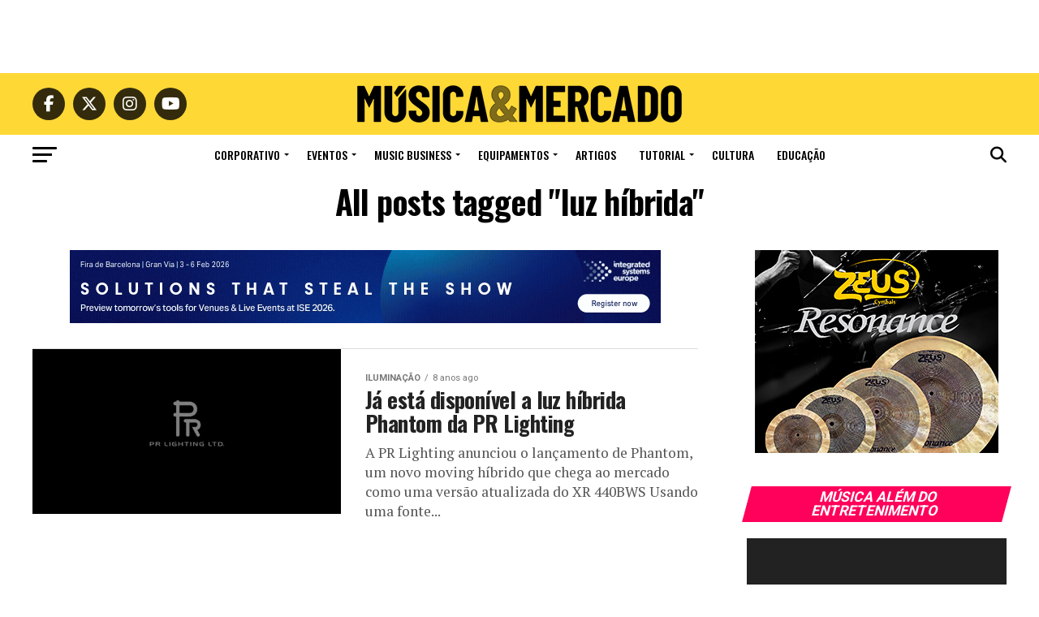

--- FILE ---
content_type: text/html; charset=UTF-8
request_url: https://musicaemercado.org/tag/luz-hibrida/
body_size: 52225
content:
<!DOCTYPE html>
<html lang="pt-BR">
<head>
<meta charset="UTF-8" >
<meta name="viewport" id="viewport" content="width=device-width, initial-scale=1.0, maximum-scale=5.0, minimum-scale=1.0, user-scalable=yes" />
<link rel="pingback" href="https://musicaemercado.org/xmlrpc.php" />
<meta property="og:description" content="A música sob o viés do trabalho e negócios" />
<meta name='robots' content='noindex, follow' />

	<!-- This site is optimized with the Yoast SEO Premium plugin v26.7 (Yoast SEO v26.7) - https://yoast.com/wordpress/plugins/seo/ -->
	<title>Arquivos luz híbrida | Música &amp; Mercado</title>
	<meta property="og:locale" content="pt_BR" />
	<meta property="og:type" content="article" />
	<meta property="og:title" content="Arquivos luz híbrida" />
	<meta property="og:url" content="https://musicaemercado.org/tag/luz-hibrida/" />
	<meta property="og:site_name" content="Música &amp; Mercado" />
	<meta name="twitter:card" content="summary_large_image" />
	<meta name="twitter:site" content="@musicaemercado" />
	<script type="application/ld+json" class="yoast-schema-graph">{"@context":"https://schema.org","@graph":[{"@type":"CollectionPage","@id":"https://musicaemercado.org/tag/luz-hibrida/","url":"https://musicaemercado.org/tag/luz-hibrida/","name":"Arquivos luz híbrida | Música &amp; Mercado","isPartOf":{"@id":"https://musicaemercado.org/#website"},"primaryImageOfPage":{"@id":"https://musicaemercado.org/tag/luz-hibrida/#primaryimage"},"image":{"@id":"https://musicaemercado.org/tag/luz-hibrida/#primaryimage"},"thumbnailUrl":"https://musicaemercado.org/wp-content/uploads/2017/07/Captura-de-pantalla-2017-07-25-a-las-16.34.45.png","breadcrumb":{"@id":"https://musicaemercado.org/tag/luz-hibrida/#breadcrumb"},"inLanguage":"pt-BR"},{"@type":"ImageObject","inLanguage":"pt-BR","@id":"https://musicaemercado.org/tag/luz-hibrida/#primaryimage","url":"https://musicaemercado.org/wp-content/uploads/2017/07/Captura-de-pantalla-2017-07-25-a-las-16.34.45.png","contentUrl":"https://musicaemercado.org/wp-content/uploads/2017/07/Captura-de-pantalla-2017-07-25-a-las-16.34.45.png","width":1200,"height":643},{"@type":"BreadcrumbList","@id":"https://musicaemercado.org/tag/luz-hibrida/#breadcrumb","itemListElement":[{"@type":"ListItem","position":1,"name":"Início","item":"https://musicaemercado.org/home/"},{"@type":"ListItem","position":2,"name":"luz híbrida"}]},{"@type":"WebSite","@id":"https://musicaemercado.org/#website","url":"https://musicaemercado.org/","name":"Música &amp; Mercado","description":"A música sob o viés do trabalho e negócios","publisher":{"@id":"https://musicaemercado.org/#organization"},"potentialAction":[{"@type":"SearchAction","target":{"@type":"EntryPoint","urlTemplate":"https://musicaemercado.org/?s={search_term_string}"},"query-input":{"@type":"PropertyValueSpecification","valueRequired":true,"valueName":"search_term_string"}}],"inLanguage":"pt-BR"},{"@type":"Organization","@id":"https://musicaemercado.org/#organization","name":"Música & Mercado","alternateName":"musica e mercado","url":"https://musicaemercado.org/","logo":{"@type":"ImageObject","inLanguage":"pt-BR","@id":"https://musicaemercado.org/#/schema/logo/image/","url":"https://mlbmiwzonva2.i.optimole.com/w:512/h:512/q:mauto/f:best/https://musicaemercado.org/wp-content/uploads/2019/10/cropped-logoicone-Musica-Mercado.jpg","contentUrl":"https://mlbmiwzonva2.i.optimole.com/w:512/h:512/q:mauto/f:best/https://musicaemercado.org/wp-content/uploads/2019/10/cropped-logoicone-Musica-Mercado.jpg","width":512,"height":512,"caption":"Música & Mercado"},"image":{"@id":"https://musicaemercado.org/#/schema/logo/image/"},"sameAs":["https://www.fb.com/musicaemercado","https://x.com/musicaemercado","https://instagram.com/musicaemercado","https://www.youtube.com/c/MusicaemercadoBr"]}]}</script>
	<!-- / Yoast SEO Premium plugin. -->


<link rel='dns-prefetch' href='//ajax.googleapis.com' />
<link rel='dns-prefetch' href='//fonts.googleapis.com' />
<style id='wp-img-auto-sizes-contain-inline-css' type='text/css'>
img:is([sizes=auto i],[sizes^="auto," i]){contain-intrinsic-size:3000px 1500px}
/*# sourceURL=wp-img-auto-sizes-contain-inline-css */
</style>
<style id='wp-block-library-inline-css' type='text/css'>
:root{--wp-block-synced-color:#7a00df;--wp-block-synced-color--rgb:122,0,223;--wp-bound-block-color:var(--wp-block-synced-color);--wp-editor-canvas-background:#ddd;--wp-admin-theme-color:#007cba;--wp-admin-theme-color--rgb:0,124,186;--wp-admin-theme-color-darker-10:#006ba1;--wp-admin-theme-color-darker-10--rgb:0,107,160.5;--wp-admin-theme-color-darker-20:#005a87;--wp-admin-theme-color-darker-20--rgb:0,90,135;--wp-admin-border-width-focus:2px}@media (min-resolution:192dpi){:root{--wp-admin-border-width-focus:1.5px}}.wp-element-button{cursor:pointer}:root .has-very-light-gray-background-color{background-color:#eee}:root .has-very-dark-gray-background-color{background-color:#313131}:root .has-very-light-gray-color{color:#eee}:root .has-very-dark-gray-color{color:#313131}:root .has-vivid-green-cyan-to-vivid-cyan-blue-gradient-background{background:linear-gradient(135deg,#00d084,#0693e3)}:root .has-purple-crush-gradient-background{background:linear-gradient(135deg,#34e2e4,#4721fb 50%,#ab1dfe)}:root .has-hazy-dawn-gradient-background{background:linear-gradient(135deg,#faaca8,#dad0ec)}:root .has-subdued-olive-gradient-background{background:linear-gradient(135deg,#fafae1,#67a671)}:root .has-atomic-cream-gradient-background{background:linear-gradient(135deg,#fdd79a,#004a59)}:root .has-nightshade-gradient-background{background:linear-gradient(135deg,#330968,#31cdcf)}:root .has-midnight-gradient-background{background:linear-gradient(135deg,#020381,#2874fc)}:root{--wp--preset--font-size--normal:16px;--wp--preset--font-size--huge:42px}.has-regular-font-size{font-size:1em}.has-larger-font-size{font-size:2.625em}.has-normal-font-size{font-size:var(--wp--preset--font-size--normal)}.has-huge-font-size{font-size:var(--wp--preset--font-size--huge)}.has-text-align-center{text-align:center}.has-text-align-left{text-align:left}.has-text-align-right{text-align:right}.has-fit-text{white-space:nowrap!important}#end-resizable-editor-section{display:none}.aligncenter{clear:both}.items-justified-left{justify-content:flex-start}.items-justified-center{justify-content:center}.items-justified-right{justify-content:flex-end}.items-justified-space-between{justify-content:space-between}.screen-reader-text{border:0;clip-path:inset(50%);height:1px;margin:-1px;overflow:hidden;padding:0;position:absolute;width:1px;word-wrap:normal!important}.screen-reader-text:focus{background-color:#ddd;clip-path:none;color:#444;display:block;font-size:1em;height:auto;left:5px;line-height:normal;padding:15px 23px 14px;text-decoration:none;top:5px;width:auto;z-index:100000}html :where(.has-border-color){border-style:solid}html :where([style*=border-top-color]){border-top-style:solid}html :where([style*=border-right-color]){border-right-style:solid}html :where([style*=border-bottom-color]){border-bottom-style:solid}html :where([style*=border-left-color]){border-left-style:solid}html :where([style*=border-width]){border-style:solid}html :where([style*=border-top-width]){border-top-style:solid}html :where([style*=border-right-width]){border-right-style:solid}html :where([style*=border-bottom-width]){border-bottom-style:solid}html :where([style*=border-left-width]){border-left-style:solid}html :where(img[class*=wp-image-]){height:auto;max-width:100%}:where(figure){margin:0 0 1em}html :where(.is-position-sticky){--wp-admin--admin-bar--position-offset:var(--wp-admin--admin-bar--height,0px)}@media screen and (max-width:600px){html :where(.is-position-sticky){--wp-admin--admin-bar--position-offset:0px}}

/*# sourceURL=wp-block-library-inline-css */
</style><style id='global-styles-inline-css' type='text/css'>
:root{--wp--preset--aspect-ratio--square: 1;--wp--preset--aspect-ratio--4-3: 4/3;--wp--preset--aspect-ratio--3-4: 3/4;--wp--preset--aspect-ratio--3-2: 3/2;--wp--preset--aspect-ratio--2-3: 2/3;--wp--preset--aspect-ratio--16-9: 16/9;--wp--preset--aspect-ratio--9-16: 9/16;--wp--preset--color--black: #000000;--wp--preset--color--cyan-bluish-gray: #abb8c3;--wp--preset--color--white: #ffffff;--wp--preset--color--pale-pink: #f78da7;--wp--preset--color--vivid-red: #cf2e2e;--wp--preset--color--luminous-vivid-orange: #ff6900;--wp--preset--color--luminous-vivid-amber: #fcb900;--wp--preset--color--light-green-cyan: #7bdcb5;--wp--preset--color--vivid-green-cyan: #00d084;--wp--preset--color--pale-cyan-blue: #8ed1fc;--wp--preset--color--vivid-cyan-blue: #0693e3;--wp--preset--color--vivid-purple: #9b51e0;--wp--preset--gradient--vivid-cyan-blue-to-vivid-purple: linear-gradient(135deg,rgb(6,147,227) 0%,rgb(155,81,224) 100%);--wp--preset--gradient--light-green-cyan-to-vivid-green-cyan: linear-gradient(135deg,rgb(122,220,180) 0%,rgb(0,208,130) 100%);--wp--preset--gradient--luminous-vivid-amber-to-luminous-vivid-orange: linear-gradient(135deg,rgb(252,185,0) 0%,rgb(255,105,0) 100%);--wp--preset--gradient--luminous-vivid-orange-to-vivid-red: linear-gradient(135deg,rgb(255,105,0) 0%,rgb(207,46,46) 100%);--wp--preset--gradient--very-light-gray-to-cyan-bluish-gray: linear-gradient(135deg,rgb(238,238,238) 0%,rgb(169,184,195) 100%);--wp--preset--gradient--cool-to-warm-spectrum: linear-gradient(135deg,rgb(74,234,220) 0%,rgb(151,120,209) 20%,rgb(207,42,186) 40%,rgb(238,44,130) 60%,rgb(251,105,98) 80%,rgb(254,248,76) 100%);--wp--preset--gradient--blush-light-purple: linear-gradient(135deg,rgb(255,206,236) 0%,rgb(152,150,240) 100%);--wp--preset--gradient--blush-bordeaux: linear-gradient(135deg,rgb(254,205,165) 0%,rgb(254,45,45) 50%,rgb(107,0,62) 100%);--wp--preset--gradient--luminous-dusk: linear-gradient(135deg,rgb(255,203,112) 0%,rgb(199,81,192) 50%,rgb(65,88,208) 100%);--wp--preset--gradient--pale-ocean: linear-gradient(135deg,rgb(255,245,203) 0%,rgb(182,227,212) 50%,rgb(51,167,181) 100%);--wp--preset--gradient--electric-grass: linear-gradient(135deg,rgb(202,248,128) 0%,rgb(113,206,126) 100%);--wp--preset--gradient--midnight: linear-gradient(135deg,rgb(2,3,129) 0%,rgb(40,116,252) 100%);--wp--preset--font-size--small: 13px;--wp--preset--font-size--medium: 20px;--wp--preset--font-size--large: 36px;--wp--preset--font-size--x-large: 42px;--wp--preset--spacing--20: 0.44rem;--wp--preset--spacing--30: 0.67rem;--wp--preset--spacing--40: 1rem;--wp--preset--spacing--50: 1.5rem;--wp--preset--spacing--60: 2.25rem;--wp--preset--spacing--70: 3.38rem;--wp--preset--spacing--80: 5.06rem;--wp--preset--shadow--natural: 6px 6px 9px rgba(0, 0, 0, 0.2);--wp--preset--shadow--deep: 12px 12px 50px rgba(0, 0, 0, 0.4);--wp--preset--shadow--sharp: 6px 6px 0px rgba(0, 0, 0, 0.2);--wp--preset--shadow--outlined: 6px 6px 0px -3px rgb(255, 255, 255), 6px 6px rgb(0, 0, 0);--wp--preset--shadow--crisp: 6px 6px 0px rgb(0, 0, 0);}:where(.is-layout-flex){gap: 0.5em;}:where(.is-layout-grid){gap: 0.5em;}body .is-layout-flex{display: flex;}.is-layout-flex{flex-wrap: wrap;align-items: center;}.is-layout-flex > :is(*, div){margin: 0;}body .is-layout-grid{display: grid;}.is-layout-grid > :is(*, div){margin: 0;}:where(.wp-block-columns.is-layout-flex){gap: 2em;}:where(.wp-block-columns.is-layout-grid){gap: 2em;}:where(.wp-block-post-template.is-layout-flex){gap: 1.25em;}:where(.wp-block-post-template.is-layout-grid){gap: 1.25em;}.has-black-color{color: var(--wp--preset--color--black) !important;}.has-cyan-bluish-gray-color{color: var(--wp--preset--color--cyan-bluish-gray) !important;}.has-white-color{color: var(--wp--preset--color--white) !important;}.has-pale-pink-color{color: var(--wp--preset--color--pale-pink) !important;}.has-vivid-red-color{color: var(--wp--preset--color--vivid-red) !important;}.has-luminous-vivid-orange-color{color: var(--wp--preset--color--luminous-vivid-orange) !important;}.has-luminous-vivid-amber-color{color: var(--wp--preset--color--luminous-vivid-amber) !important;}.has-light-green-cyan-color{color: var(--wp--preset--color--light-green-cyan) !important;}.has-vivid-green-cyan-color{color: var(--wp--preset--color--vivid-green-cyan) !important;}.has-pale-cyan-blue-color{color: var(--wp--preset--color--pale-cyan-blue) !important;}.has-vivid-cyan-blue-color{color: var(--wp--preset--color--vivid-cyan-blue) !important;}.has-vivid-purple-color{color: var(--wp--preset--color--vivid-purple) !important;}.has-black-background-color{background-color: var(--wp--preset--color--black) !important;}.has-cyan-bluish-gray-background-color{background-color: var(--wp--preset--color--cyan-bluish-gray) !important;}.has-white-background-color{background-color: var(--wp--preset--color--white) !important;}.has-pale-pink-background-color{background-color: var(--wp--preset--color--pale-pink) !important;}.has-vivid-red-background-color{background-color: var(--wp--preset--color--vivid-red) !important;}.has-luminous-vivid-orange-background-color{background-color: var(--wp--preset--color--luminous-vivid-orange) !important;}.has-luminous-vivid-amber-background-color{background-color: var(--wp--preset--color--luminous-vivid-amber) !important;}.has-light-green-cyan-background-color{background-color: var(--wp--preset--color--light-green-cyan) !important;}.has-vivid-green-cyan-background-color{background-color: var(--wp--preset--color--vivid-green-cyan) !important;}.has-pale-cyan-blue-background-color{background-color: var(--wp--preset--color--pale-cyan-blue) !important;}.has-vivid-cyan-blue-background-color{background-color: var(--wp--preset--color--vivid-cyan-blue) !important;}.has-vivid-purple-background-color{background-color: var(--wp--preset--color--vivid-purple) !important;}.has-black-border-color{border-color: var(--wp--preset--color--black) !important;}.has-cyan-bluish-gray-border-color{border-color: var(--wp--preset--color--cyan-bluish-gray) !important;}.has-white-border-color{border-color: var(--wp--preset--color--white) !important;}.has-pale-pink-border-color{border-color: var(--wp--preset--color--pale-pink) !important;}.has-vivid-red-border-color{border-color: var(--wp--preset--color--vivid-red) !important;}.has-luminous-vivid-orange-border-color{border-color: var(--wp--preset--color--luminous-vivid-orange) !important;}.has-luminous-vivid-amber-border-color{border-color: var(--wp--preset--color--luminous-vivid-amber) !important;}.has-light-green-cyan-border-color{border-color: var(--wp--preset--color--light-green-cyan) !important;}.has-vivid-green-cyan-border-color{border-color: var(--wp--preset--color--vivid-green-cyan) !important;}.has-pale-cyan-blue-border-color{border-color: var(--wp--preset--color--pale-cyan-blue) !important;}.has-vivid-cyan-blue-border-color{border-color: var(--wp--preset--color--vivid-cyan-blue) !important;}.has-vivid-purple-border-color{border-color: var(--wp--preset--color--vivid-purple) !important;}.has-vivid-cyan-blue-to-vivid-purple-gradient-background{background: var(--wp--preset--gradient--vivid-cyan-blue-to-vivid-purple) !important;}.has-light-green-cyan-to-vivid-green-cyan-gradient-background{background: var(--wp--preset--gradient--light-green-cyan-to-vivid-green-cyan) !important;}.has-luminous-vivid-amber-to-luminous-vivid-orange-gradient-background{background: var(--wp--preset--gradient--luminous-vivid-amber-to-luminous-vivid-orange) !important;}.has-luminous-vivid-orange-to-vivid-red-gradient-background{background: var(--wp--preset--gradient--luminous-vivid-orange-to-vivid-red) !important;}.has-very-light-gray-to-cyan-bluish-gray-gradient-background{background: var(--wp--preset--gradient--very-light-gray-to-cyan-bluish-gray) !important;}.has-cool-to-warm-spectrum-gradient-background{background: var(--wp--preset--gradient--cool-to-warm-spectrum) !important;}.has-blush-light-purple-gradient-background{background: var(--wp--preset--gradient--blush-light-purple) !important;}.has-blush-bordeaux-gradient-background{background: var(--wp--preset--gradient--blush-bordeaux) !important;}.has-luminous-dusk-gradient-background{background: var(--wp--preset--gradient--luminous-dusk) !important;}.has-pale-ocean-gradient-background{background: var(--wp--preset--gradient--pale-ocean) !important;}.has-electric-grass-gradient-background{background: var(--wp--preset--gradient--electric-grass) !important;}.has-midnight-gradient-background{background: var(--wp--preset--gradient--midnight) !important;}.has-small-font-size{font-size: var(--wp--preset--font-size--small) !important;}.has-medium-font-size{font-size: var(--wp--preset--font-size--medium) !important;}.has-large-font-size{font-size: var(--wp--preset--font-size--large) !important;}.has-x-large-font-size{font-size: var(--wp--preset--font-size--x-large) !important;}
/*# sourceURL=global-styles-inline-css */
</style>

<style id='classic-theme-styles-inline-css' type='text/css'>
/*! This file is auto-generated */
.wp-block-button__link{color:#fff;background-color:#32373c;border-radius:9999px;box-shadow:none;text-decoration:none;padding:calc(.667em + 2px) calc(1.333em + 2px);font-size:1.125em}.wp-block-file__button{background:#32373c;color:#fff;text-decoration:none}
/*# sourceURL=/wp-includes/css/classic-themes.min.css */
</style>
<link rel='stylesheet' id='ql-jquery-ui-css' href='//ajax.googleapis.com/ajax/libs/jqueryui/1.12.1/themes/smoothness/jquery-ui.css?ver=6.9' type='text/css' media='all' />
<link rel='stylesheet' id='reviewer-photoswipe-css' href='https://musicaemercado.org/wp-content/plugins/reviewer/public/assets/css/photoswipe.css?ver=3.14.2' type='text/css' media='all' />
<link rel='stylesheet' id='dashicons-css' href='https://musicaemercado.org/wp-includes/css/dashicons.min.css?ver=6.9' type='text/css' media='all' />
<link rel='stylesheet' id='reviewer-public-css' href='https://musicaemercado.org/wp-content/plugins/reviewer/public/assets/css/reviewer-public.css?ver=3.14.2' type='text/css' media='all' />
<link rel='stylesheet' id='mvp-custom-style-css' href='https://musicaemercado.org/wp-content/themes/zox-news/style.css?ver=6.9' type='text/css' media='all' />
<style id='mvp-custom-style-inline-css' type='text/css'>


#mvp-wallpaper {
	background: url() no-repeat 50% 0;
	}

#mvp-foot-copy a {
	color: #0be6af;
	}

#mvp-content-main p a,
#mvp-content-main ul a,
#mvp-content-main ol a,
.mvp-post-add-main p a,
.mvp-post-add-main ul a,
.mvp-post-add-main ol a {
	box-shadow: inset 0 -4px 0 #0be6af;
	}

#mvp-content-main p a:hover,
#mvp-content-main ul a:hover,
#mvp-content-main ol a:hover,
.mvp-post-add-main p a:hover,
.mvp-post-add-main ul a:hover,
.mvp-post-add-main ol a:hover {
	background: #0be6af;
	}

a,
a:visited,
.post-info-name a,
.woocommerce .woocommerce-breadcrumb a {
	color: #ff005b;
	}

#mvp-side-wrap a:hover {
	color: #ff005b;
	}

.mvp-fly-top:hover,
.mvp-vid-box-wrap,
ul.mvp-soc-mob-list li.mvp-soc-mob-com {
	background: #0be6af;
	}

nav.mvp-fly-nav-menu ul li.menu-item-has-children:after,
.mvp-feat1-left-wrap span.mvp-cd-cat,
.mvp-widget-feat1-top-story span.mvp-cd-cat,
.mvp-widget-feat2-left-cont span.mvp-cd-cat,
.mvp-widget-dark-feat span.mvp-cd-cat,
.mvp-widget-dark-sub span.mvp-cd-cat,
.mvp-vid-wide-text span.mvp-cd-cat,
.mvp-feat2-top-text span.mvp-cd-cat,
.mvp-feat3-main-story span.mvp-cd-cat,
.mvp-feat3-sub-text span.mvp-cd-cat,
.mvp-feat4-main-text span.mvp-cd-cat,
.woocommerce-message:before,
.woocommerce-info:before,
.woocommerce-message:before {
	color: #0be6af;
	}

#searchform input,
.mvp-authors-name {
	border-bottom: 1px solid #0be6af;
	}

.mvp-fly-top:hover {
	border-top: 1px solid #0be6af;
	border-left: 1px solid #0be6af;
	border-bottom: 1px solid #0be6af;
	}

.woocommerce .widget_price_filter .ui-slider .ui-slider-handle,
.woocommerce #respond input#submit.alt,
.woocommerce a.button.alt,
.woocommerce button.button.alt,
.woocommerce input.button.alt,
.woocommerce #respond input#submit.alt:hover,
.woocommerce a.button.alt:hover,
.woocommerce button.button.alt:hover,
.woocommerce input.button.alt:hover {
	background-color: #0be6af;
	}

.woocommerce-error,
.woocommerce-info,
.woocommerce-message {
	border-top-color: #0be6af;
	}

ul.mvp-feat1-list-buts li.active span.mvp-feat1-list-but,
span.mvp-widget-home-title,
span.mvp-post-cat,
span.mvp-feat1-pop-head {
	background: #ff005b;
	}

.woocommerce span.onsale {
	background-color: #ff005b;
	}

.mvp-widget-feat2-side-more-but,
.woocommerce .star-rating span:before,
span.mvp-prev-next-label,
.mvp-cat-date-wrap .sticky {
	color: #ff005b !important;
	}

#mvp-main-nav-top,
#mvp-fly-wrap,
.mvp-soc-mob-right,
#mvp-main-nav-small-cont {
	background: #fed835;
	}

#mvp-main-nav-small .mvp-fly-but-wrap span,
#mvp-main-nav-small .mvp-search-but-wrap span,
.mvp-nav-top-left .mvp-fly-but-wrap span,
#mvp-fly-wrap .mvp-fly-but-wrap span {
	background: #555555;
	}

.mvp-nav-top-right .mvp-nav-search-but,
span.mvp-fly-soc-head,
.mvp-soc-mob-right i,
#mvp-main-nav-small span.mvp-nav-search-but,
#mvp-main-nav-small .mvp-nav-menu ul li a  {
	color: #555555;
	}

#mvp-main-nav-small .mvp-nav-menu ul li.menu-item-has-children a:after {
	border-color: #555555 transparent transparent transparent;
	}

#mvp-nav-top-wrap span.mvp-nav-search-but:hover,
#mvp-main-nav-small span.mvp-nav-search-but:hover {
	color: #0be6af;
	}

#mvp-nav-top-wrap .mvp-fly-but-wrap:hover span,
#mvp-main-nav-small .mvp-fly-but-wrap:hover span,
span.mvp-woo-cart-num:hover {
	background: #0be6af;
	}

#mvp-main-nav-bot-cont {
	background: #ffffff;
	}

#mvp-nav-bot-wrap .mvp-fly-but-wrap span,
#mvp-nav-bot-wrap .mvp-search-but-wrap span {
	background: #000000;
	}

#mvp-nav-bot-wrap span.mvp-nav-search-but,
#mvp-nav-bot-wrap .mvp-nav-menu ul li a {
	color: #000000;
	}

#mvp-nav-bot-wrap .mvp-nav-menu ul li.menu-item-has-children a:after {
	border-color: #000000 transparent transparent transparent;
	}

.mvp-nav-menu ul li:hover a {
	border-bottom: 5px solid #0be6af;
	}

#mvp-nav-bot-wrap .mvp-fly-but-wrap:hover span {
	background: #0be6af;
	}

#mvp-nav-bot-wrap span.mvp-nav-search-but:hover {
	color: #0be6af;
	}

body,
.mvp-feat1-feat-text p,
.mvp-feat2-top-text p,
.mvp-feat3-main-text p,
.mvp-feat3-sub-text p,
#searchform input,
.mvp-author-info-text,
span.mvp-post-excerpt,
.mvp-nav-menu ul li ul.sub-menu li a,
nav.mvp-fly-nav-menu ul li a,
.mvp-ad-label,
span.mvp-feat-caption,
.mvp-post-tags a,
.mvp-post-tags a:visited,
span.mvp-author-box-name a,
#mvp-author-box-text p,
.mvp-post-gallery-text p,
ul.mvp-soc-mob-list li span,
#comments,
h3#reply-title,
h2.comments,
#mvp-foot-copy p,
span.mvp-fly-soc-head,
.mvp-post-tags-header,
span.mvp-prev-next-label,
span.mvp-post-add-link-but,
#mvp-comments-button a,
#mvp-comments-button span.mvp-comment-but-text,
.woocommerce ul.product_list_widget span.product-title,
.woocommerce ul.product_list_widget li a,
.woocommerce #reviews #comments ol.commentlist li .comment-text p.meta,
.woocommerce div.product p.price,
.woocommerce div.product p.price ins,
.woocommerce div.product p.price del,
.woocommerce ul.products li.product .price del,
.woocommerce ul.products li.product .price ins,
.woocommerce ul.products li.product .price,
.woocommerce #respond input#submit,
.woocommerce a.button,
.woocommerce button.button,
.woocommerce input.button,
.woocommerce .widget_price_filter .price_slider_amount .button,
.woocommerce span.onsale,
.woocommerce-review-link,
#woo-content p.woocommerce-result-count,
.woocommerce div.product .woocommerce-tabs ul.tabs li a,
a.mvp-inf-more-but,
span.mvp-cont-read-but,
span.mvp-cd-cat,
span.mvp-cd-date,
.mvp-feat4-main-text p,
span.mvp-woo-cart-num,
span.mvp-widget-home-title2,
.wp-caption,
#mvp-content-main p.wp-caption-text,
.gallery-caption,
.mvp-post-add-main p.wp-caption-text,
#bbpress-forums,
#bbpress-forums p,
.protected-post-form input,
#mvp-feat6-text p {
	font-family: 'Roboto', sans-serif;
	font-display: swap;
	}

.mvp-blog-story-text p,
span.mvp-author-page-desc,
#mvp-404 p,
.mvp-widget-feat1-bot-text p,
.mvp-widget-feat2-left-text p,
.mvp-flex-story-text p,
.mvp-search-text p,
#mvp-content-main p,
.mvp-post-add-main p,
#mvp-content-main ul li,
#mvp-content-main ol li,
.rwp-summary,
.rwp-u-review__comment,
.mvp-feat5-mid-main-text p,
.mvp-feat5-small-main-text p,
#mvp-content-main .wp-block-button__link,
.wp-block-audio figcaption,
.wp-block-video figcaption,
.wp-block-embed figcaption,
.wp-block-verse pre,
pre.wp-block-verse {
	font-family: 'PT Serif', sans-serif;
	font-display: swap;
	}

.mvp-nav-menu ul li a,
#mvp-foot-menu ul li a {
	font-family: 'Oswald', sans-serif;
	font-display: swap;
	}


.mvp-feat1-sub-text h2,
.mvp-feat1-pop-text h2,
.mvp-feat1-list-text h2,
.mvp-widget-feat1-top-text h2,
.mvp-widget-feat1-bot-text h2,
.mvp-widget-dark-feat-text h2,
.mvp-widget-dark-sub-text h2,
.mvp-widget-feat2-left-text h2,
.mvp-widget-feat2-right-text h2,
.mvp-blog-story-text h2,
.mvp-flex-story-text h2,
.mvp-vid-wide-more-text p,
.mvp-prev-next-text p,
.mvp-related-text,
.mvp-post-more-text p,
h2.mvp-authors-latest a,
.mvp-feat2-bot-text h2,
.mvp-feat3-sub-text h2,
.mvp-feat3-main-text h2,
.mvp-feat4-main-text h2,
.mvp-feat5-text h2,
.mvp-feat5-mid-main-text h2,
.mvp-feat5-small-main-text h2,
.mvp-feat5-mid-sub-text h2,
#mvp-feat6-text h2,
.alp-related-posts-wrapper .alp-related-post .post-title {
	font-family: 'Oswald', sans-serif;
	font-display: swap;
	}

.mvp-feat2-top-text h2,
.mvp-feat1-feat-text h2,
h1.mvp-post-title,
h1.mvp-post-title-wide,
.mvp-drop-nav-title h4,
#mvp-content-main blockquote p,
.mvp-post-add-main blockquote p,
#mvp-content-main p.has-large-font-size,
#mvp-404 h1,
#woo-content h1.page-title,
.woocommerce div.product .product_title,
.woocommerce ul.products li.product h3,
.alp-related-posts .current .post-title {
	font-family: 'Oswald', sans-serif;
	font-display: swap;
	}

span.mvp-feat1-pop-head,
.mvp-feat1-pop-text:before,
span.mvp-feat1-list-but,
span.mvp-widget-home-title,
.mvp-widget-feat2-side-more,
span.mvp-post-cat,
span.mvp-page-head,
h1.mvp-author-top-head,
.mvp-authors-name,
#mvp-content-main h1,
#mvp-content-main h2,
#mvp-content-main h3,
#mvp-content-main h4,
#mvp-content-main h5,
#mvp-content-main h6,
.woocommerce .related h2,
.woocommerce div.product .woocommerce-tabs .panel h2,
.woocommerce div.product .product_title,
.mvp-feat5-side-list .mvp-feat1-list-img:after {
	font-family: 'Roboto', sans-serif;
	font-display: swap;
	}

	

	.mvp-vid-box-wrap,
	.mvp-feat1-left-wrap span.mvp-cd-cat,
	.mvp-widget-feat1-top-story span.mvp-cd-cat,
	.mvp-widget-feat2-left-cont span.mvp-cd-cat,
	.mvp-widget-dark-feat span.mvp-cd-cat,
	.mvp-widget-dark-sub span.mvp-cd-cat,
	.mvp-vid-wide-text span.mvp-cd-cat,
	.mvp-feat2-top-text span.mvp-cd-cat,
	.mvp-feat3-main-story span.mvp-cd-cat {
		color: #fff;
		}
		

	span.mvp-nav-soc-but,
	ul.mvp-fly-soc-list li a,
	span.mvp-woo-cart-num {
		background: rgba(0,0,0,.8);
		}
	span.mvp-woo-cart-icon {
		color: rgba(0,0,0,.8);
		}
	nav.mvp-fly-nav-menu ul li,
	nav.mvp-fly-nav-menu ul li ul.sub-menu {
		border-top: 1px solid rgba(0,0,0,.1);
		}
	nav.mvp-fly-nav-menu ul li a {
		color: #000;
		}
	.mvp-drop-nav-title h4 {
		color: #000;
		}
		

	.mvp-nav-links {
		display: none;
		}
		

	@media screen and (max-width: 479px) {
		.single #mvp-content-body-top {
			max-height: 400px;
			}
		.single .mvp-cont-read-but-wrap {
			display: inline;
			}
		}
		
/*# sourceURL=mvp-custom-style-inline-css */
</style>
<link rel='stylesheet' id='mvp-reset-css' href='https://musicaemercado.org/wp-content/themes/zox-news/css/reset.css?ver=6.9' type='text/css' media='all' />
<link rel='stylesheet' id='fontawesome-css' href='https://musicaemercado.org/wp-content/themes/zox-news/font-awesome/css/all.css?ver=6.9' type='text/css' media='all' />
<link rel='stylesheet' id='mvp-fonts-css' href='//fonts.googleapis.com/css?family=Roboto%3A300%2C400%2C700%2C900%7COswald%3A400%2C700%7CAdvent+Pro%3A700%7COpen+Sans%3A700%7CAnton%3A400Oswald%3A100%2C200%2C300%2C400%2C500%2C600%2C700%2C800%2C900%7COswald%3A100%2C200%2C300%2C400%2C500%2C600%2C700%2C800%2C900%7CRoboto%3A100%2C200%2C300%2C400%2C500%2C600%2C700%2C800%2C900%7CRoboto%3A100%2C200%2C300%2C400%2C500%2C600%2C700%2C800%2C900%7CPT+Serif%3A100%2C200%2C300%2C400%2C500%2C600%2C700%2C800%2C900%7COswald%3A100%2C200%2C300%2C400%2C500%2C600%2C700%2C800%2C900%26subset%3Dlatin%2Clatin-ext%2Ccyrillic%2Ccyrillic-ext%2Cgreek-ext%2Cgreek%2Cvietnamese%26display%3Dswap' type='text/css' media='all' />
<link rel='stylesheet' id='mvp-media-queries-css' href='https://musicaemercado.org/wp-content/themes/zox-news/css/media-queries.css?ver=6.9' type='text/css' media='all' />
<link rel='stylesheet' id='taxopress-frontend-css-css' href='https://musicaemercado.org/wp-content/plugins/simple-tags/assets/frontend/css/frontend.css?ver=3.44.0' type='text/css' media='all' />
<script type="text/javascript" src="https://musicaemercado.org/wp-includes/js/jquery/jquery.min.js?ver=3.7.1" id="jquery-core-js"></script>
<script type="text/javascript" src="https://musicaemercado.org/wp-includes/js/jquery/jquery-migrate.min.js?ver=3.4.1" id="jquery-migrate-js"></script>
<script type="text/javascript" src="https://musicaemercado.org/wp-content/plugins/simple-tags/assets/frontend/js/frontend.js?ver=3.44.0" id="taxopress-frontend-js-js"></script>
<style type="text/css">.rwp-u-review__comment {
line-height:1.5;
}</style><link rel="icon" href="https://musicaemercado.org/wp-content/uploads/2025/11/cropped-favicon-16x16-1-32x32.png" sizes="32x32" />
<link rel="icon" href="https://musicaemercado.org/wp-content/uploads/2025/11/cropped-favicon-16x16-1-192x192.png" sizes="192x192" />
<link rel="apple-touch-icon" href="https://musicaemercado.org/wp-content/uploads/2025/11/cropped-favicon-16x16-1-180x180.png" />
<meta name="msapplication-TileImage" content="https://musicaemercado.org/wp-content/uploads/2025/11/cropped-favicon-16x16-1-270x270.png" />
<meta name="lomadee-verification" content="22749372" />


<!-- Google Tag Manager -->
<script>(function(w,d,s,l,i){w[l]=w[l]||[];w[l].push({'gtm.start':
new Date().getTime(),event:'gtm.js'});var f=d.getElementsByTagName(s)[0],
j=d.createElement(s),dl=l!='dataLayer'?'&l='+l:'';j.async=true;j.src=
'https://www.googletagmanager.com/gtm.js?id='+i+dl;f.parentNode.insertBefore(j,f);
})(window,document,'script','dataLayer','GTM-PH5VPQ3');</script>


<!-- Facebook Pixel Code -->
<script>
  !function(f,b,e,v,n,t,s)
  {if(f.fbq)return;n=f.fbq=function(){n.callMethod?
  n.callMethod.apply(n,arguments):n.queue.push(arguments)};
  if(!f._fbq)f._fbq=n;n.push=n;n.loaded=!0;n.version='2.0';
  n.queue=[];t=b.createElement(e);t.async=!0;
  t.src=v;s=b.getElementsByTagName(e)[0];
  s.parentNode.insertBefore(t,s)}(window, document,'script',
  'https://connect.facebook.net/en_US/fbevents.js');
  fbq('init', '623347448264177');
  fbq('track', 'PageView');
</script>
<noscript><img height="1" width="1" style="display:none"
  src="https://www.facebook.com/tr?id=623347448264177&ev=PageView&noscript=1"
/></noscript>
<!-- End Facebook Pixel Code -->

<meta name="google-site-verification" content="01_oxN_dDf15ESaEv11RcLW98AJ1nht6mOzvqk14iuA" />

<link rel='stylesheet' id='mediaelement-css' href='https://musicaemercado.org/wp-includes/js/mediaelement/mediaelementplayer-legacy.min.css?ver=4.2.17' type='text/css' media='all' />
<link rel='stylesheet' id='wp-mediaelement-css' href='https://musicaemercado.org/wp-includes/js/mediaelement/wp-mediaelement.min.css?ver=6.9' type='text/css' media='all' />
</head>
<body class="archive tag tag-luz-hibrida tag-7918 wp-custom-logo wp-embed-responsive wp-theme-zox-news">
	<div id="mvp-fly-wrap">
	<div id="mvp-fly-menu-top" class="left relative">
		<div class="mvp-fly-top-out left relative">
			<div class="mvp-fly-top-in">
				<div id="mvp-fly-logo" class="left relative">
											<a href="https://musicaemercado.org/"><img width="800" height="92" src="https://musicaemercado.org/wp-content/uploads/2024/05/mm2024_800px.png" alt="Música &amp; Mercado" data-rjs="2" /></a>
									</div><!--mvp-fly-logo-->
			</div><!--mvp-fly-top-in-->
			<div class="mvp-fly-but-wrap mvp-fly-but-menu mvp-fly-but-click">
				<span></span>
				<span></span>
				<span></span>
				<span></span>
			</div><!--mvp-fly-but-wrap-->
		</div><!--mvp-fly-top-out-->
	</div><!--mvp-fly-menu-top-->
	<div id="mvp-fly-menu-wrap">
		<nav class="mvp-fly-nav-menu left relative">
			<div class="menu-menu-principal-container"><ul id="menu-menu-principal" class="menu"><li id="menu-item-88805" class="menu-item menu-item-type-custom menu-item-object-custom menu-item-has-children menu-item-88805"><a href="#">Corporativo</a>
<ul class="sub-menu">
	<li id="menu-item-88800" class="menu-item menu-item-type-taxonomy menu-item-object-category menu-item-88800"><a href="https://musicaemercado.org/category/empresas/lojista/">Lojista</a></li>
	<li id="menu-item-88788" class="menu-item menu-item-type-taxonomy menu-item-object-category menu-item-88788"><a href="https://musicaemercado.org/category/empresas/comercio-virtual/">Comércio Virtual</a></li>
	<li id="menu-item-88802" class="menu-item menu-item-type-taxonomy menu-item-object-category menu-item-88802"><a href="https://musicaemercado.org/category/empresas/representacao-comercial/">Representação Comercial</a></li>
	<li id="menu-item-88791" class="menu-item menu-item-type-taxonomy menu-item-object-category menu-item-88791"><a href="https://musicaemercado.org/category/empresas/fabrica/">Fábrica</a></li>
	<li id="menu-item-88790" class="menu-item menu-item-type-taxonomy menu-item-object-category menu-item-88790"><a href="https://musicaemercado.org/category/empresas/distribuicao/">Distribuição</a></li>
	<li id="menu-item-88792" class="menu-item menu-item-type-taxonomy menu-item-object-category menu-item-88792"><a href="https://musicaemercado.org/category/empresas/gestao/">Gestão</a></li>
	<li id="menu-item-88789" class="menu-item menu-item-type-taxonomy menu-item-object-category menu-item-88789"><a href="https://musicaemercado.org/category/empresas/direito-e-legislacao/">Direito e Legislação</a></li>
	<li id="menu-item-88801" class="menu-item menu-item-type-taxonomy menu-item-object-category menu-item-88801"><a href="https://musicaemercado.org/category/empresas/marketing/">Marketing</a></li>
</ul>
</li>
<li id="menu-item-94290" class="menu-item menu-item-type-custom menu-item-object-custom menu-item-has-children menu-item-94290"><a href="#">Eventos</a>
<ul class="sub-menu">
	<li id="menu-item-138434" class="menu-item menu-item-type-post_type menu-item-object-page menu-item-138434"><a href="https://musicaemercado.org/como-ir-na-feira-the-namm-show/">The NAMM Show</a></li>
	<li id="menu-item-94293" class="menu-item menu-item-type-custom menu-item-object-custom menu-item-94293"><a target="_blank" href="https://conectamusica.com.br">Conecta+ Música &#038; Mercado</a></li>
	<li id="menu-item-94292" class="menu-item menu-item-type-post_type menu-item-object-page menu-item-94292"><a target="_blank" href="https://musicaemercado.org/feira-prolight-sound-guangzhou-china/">ProLight Sound Guangzhou</a></li>
</ul>
</li>
<li id="menu-item-89496" class="menu-item menu-item-type-taxonomy menu-item-object-category menu-item-has-children menu-item-89496"><a href="https://musicaemercado.org/category/label-e-music-business/">Music Business</a>
<ul class="sub-menu">
	<li id="menu-item-88742" class="menu-item menu-item-type-taxonomy menu-item-object-category menu-item-88742"><a href="https://musicaemercado.org/category/label-e-music-business/direitos-autorais/">Direitos Autorais</a></li>
	<li id="menu-item-88741" class="menu-item menu-item-type-taxonomy menu-item-object-category menu-item-88741"><a href="https://musicaemercado.org/category/empresas/direito-e-legislacao/">Direito e Legislação</a></li>
	<li id="menu-item-88754" class="menu-item menu-item-type-taxonomy menu-item-object-category menu-item-88754"><a href="https://musicaemercado.org/category/label-e-music-business/agregadora-multiservice/">Agregadora/multiservice</a></li>
	<li id="menu-item-88744" class="menu-item menu-item-type-taxonomy menu-item-object-category menu-item-88744"><a href="https://musicaemercado.org/category/label-e-music-business/label/">Label</a></li>
	<li id="menu-item-88751" class="menu-item menu-item-type-taxonomy menu-item-object-category menu-item-88751"><a href="https://musicaemercado.org/category/audio-profissional/estudio-de-gravacao/">Estúdio de Gravação</a></li>
	<li id="menu-item-88764" class="menu-item menu-item-type-taxonomy menu-item-object-category menu-item-88764"><a href="https://musicaemercado.org/category/musico/">Músico</a></li>
</ul>
</li>
<li id="menu-item-89495" class="menu-item menu-item-type-custom menu-item-object-custom menu-item-has-children menu-item-89495"><a href="#">Equipamentos</a>
<ul class="sub-menu">
	<li id="menu-item-88758" class="menu-item menu-item-type-taxonomy menu-item-object-category menu-item-has-children menu-item-88758"><a href="https://musicaemercado.org/category/instrumentos-musicais/">Instrumentos Musicais</a>
	<ul class="sub-menu">
		<li id="menu-item-88781" class="menu-item menu-item-type-taxonomy menu-item-object-category menu-item-88781"><a href="https://musicaemercado.org/category/instrumentos-musicais/teclas-midi-synth/">Teclas, MIDI, Synth</a></li>
		<li id="menu-item-88793" class="menu-item menu-item-type-taxonomy menu-item-object-category menu-item-88793"><a href="https://musicaemercado.org/category/instrumentos-musicais/baterias-e-percussao/">Baterias e Percussão</a></li>
		<li id="menu-item-88784" class="menu-item menu-item-type-taxonomy menu-item-object-category menu-item-88784"><a href="https://musicaemercado.org/category/instrumentos-musicais/instrumentos-de-corda/violao/">Violão</a></li>
		<li id="menu-item-88760" class="menu-item menu-item-type-taxonomy menu-item-object-category menu-item-88760"><a href="https://musicaemercado.org/category/instrumentos-musicais/instrumentos-de-corda/guitarra/">Guitarra</a></li>
		<li id="menu-item-88794" class="menu-item menu-item-type-taxonomy menu-item-object-category menu-item-88794"><a href="https://musicaemercado.org/category/instrumentos-musicais/instrumentos-de-corda/pedais-e-acessorios/">Efeitos, Pedais e Acessórios</a></li>
		<li id="menu-item-88761" class="menu-item menu-item-type-taxonomy menu-item-object-category menu-item-88761"><a href="https://musicaemercado.org/category/instrumentos-musicais/instrumentos-de-sopro/">Instrumentos de Sopro</a></li>
		<li id="menu-item-88763" class="menu-item menu-item-type-taxonomy menu-item-object-category menu-item-88763"><a href="https://musicaemercado.org/category/luthier-e-handmade/">Luthier e Handmade</a></li>
	</ul>
</li>
	<li id="menu-item-88746" class="menu-item menu-item-type-taxonomy menu-item-object-category menu-item-has-children menu-item-88746"><a href="https://musicaemercado.org/category/audio-profissional/">Audio Profissional</a>
	<ul class="sub-menu">
		<li id="menu-item-88743" class="menu-item menu-item-type-taxonomy menu-item-object-category menu-item-88743"><a href="https://musicaemercado.org/category/guia-de-compra/">Guia de Compra</a></li>
		<li id="menu-item-88747" class="menu-item menu-item-type-taxonomy menu-item-object-category menu-item-88747"><a href="https://musicaemercado.org/category/audio-profissional/alto-falante/">Alto Falante</a></li>
		<li id="menu-item-88750" class="menu-item menu-item-type-taxonomy menu-item-object-category menu-item-88750"><a href="https://musicaemercado.org/category/audio-profissional/caixas-e-line-array/">Caixas e Line Array</a></li>
		<li id="menu-item-88749" class="menu-item menu-item-type-taxonomy menu-item-object-category menu-item-88749"><a href="https://musicaemercado.org/category/audio-profissional/cabos/">Cabos</a></li>
		<li id="menu-item-88752" class="menu-item menu-item-type-taxonomy menu-item-object-category menu-item-88752"><a href="https://musicaemercado.org/category/audio-profissional/fone-de-ouvido/">Fone de Ouvido</a></li>
		<li id="menu-item-88766" class="menu-item menu-item-type-taxonomy menu-item-object-category menu-item-88766"><a href="https://musicaemercado.org/category/audio-profissional/install/">Install</a></li>
		<li id="menu-item-88767" class="menu-item menu-item-type-taxonomy menu-item-object-category menu-item-88767"><a href="https://musicaemercado.org/category/audio-profissional/interface/">Interface</a></li>
		<li id="menu-item-88770" class="menu-item menu-item-type-taxonomy menu-item-object-category menu-item-88770"><a href="https://musicaemercado.org/category/audio-profissional/monitores/">Monitores de Estúdio</a></li>
		<li id="menu-item-88771" class="menu-item menu-item-type-taxonomy menu-item-object-category menu-item-88771"><a href="https://musicaemercado.org/category/audio-profissional/perifericos-do-audio/">Periféricos do áudio</a></li>
		<li id="menu-item-88773" class="menu-item menu-item-type-taxonomy menu-item-object-category menu-item-88773"><a href="https://musicaemercado.org/category/audio-profissional/potencia/">Potência</a></li>
		<li id="menu-item-88772" class="menu-item menu-item-type-taxonomy menu-item-object-category menu-item-88772"><a href="https://musicaemercado.org/category/audio-profissional/podcast-e-video/">Podcast e vídeo</a></li>
		<li id="menu-item-88769" class="menu-item menu-item-type-taxonomy menu-item-object-category menu-item-88769"><a href="https://musicaemercado.org/category/audio-profissional/microfones/">Microfones</a></li>
		<li id="menu-item-88768" class="menu-item menu-item-type-taxonomy menu-item-object-category menu-item-88768"><a href="https://musicaemercado.org/category/audio-profissional/mesa-de-som/">Mesa de Som</a></li>
		<li id="menu-item-88753" class="menu-item menu-item-type-taxonomy menu-item-object-category menu-item-88753"><a href="https://musicaemercado.org/category/equipamento-para-djs/">DJs</a></li>
	</ul>
</li>
	<li id="menu-item-88777" class="menu-item menu-item-type-taxonomy menu-item-object-category menu-item-has-children menu-item-88777"><a href="https://musicaemercado.org/category/tech/">Tech</a>
	<ul class="sub-menu">
		<li id="menu-item-88778" class="menu-item menu-item-type-taxonomy menu-item-object-category menu-item-88778"><a href="https://musicaemercado.org/category/tech/software/">Software</a></li>
		<li id="menu-item-88803" class="menu-item menu-item-type-taxonomy menu-item-object-category menu-item-88803"><a href="https://musicaemercado.org/category/tech/plugin/">Plugin</a></li>
		<li id="menu-item-88796" class="menu-item menu-item-type-taxonomy menu-item-object-category menu-item-88796"><a href="https://musicaemercado.org/category/tech/computer-music/">Computer Music</a></li>
		<li id="menu-item-88795" class="menu-item menu-item-type-taxonomy menu-item-object-category menu-item-88795"><a href="https://musicaemercado.org/category/tech/app/">App</a></li>
	</ul>
</li>
	<li id="menu-item-88755" class="menu-item menu-item-type-taxonomy menu-item-object-category menu-item-has-children menu-item-88755"><a href="https://musicaemercado.org/category/iluminacao-profissional/">Iluminação</a>
	<ul class="sub-menu">
		<li id="menu-item-88757" class="menu-item menu-item-type-taxonomy menu-item-object-category menu-item-88757"><a href="https://musicaemercado.org/category/iluminacao-profissional/moving-heads/">Moving heads e outros</a></li>
		<li id="menu-item-88756" class="menu-item menu-item-type-taxonomy menu-item-object-category menu-item-88756"><a href="https://musicaemercado.org/category/iluminacao-profissional/mesas-de-iluminacao/">Mesas de Iluminação</a></li>
	</ul>
</li>
</ul>
</li>
<li id="menu-item-90579" class="menu-item menu-item-type-taxonomy menu-item-object-category menu-item-90579"><a href="https://musicaemercado.org/category/artigos/">Artigos</a></li>
<li id="menu-item-89497" class="menu-item menu-item-type-taxonomy menu-item-object-category menu-item-has-children menu-item-89497"><a href="https://musicaemercado.org/category/tutorial-2/">Tutorial</a>
<ul class="sub-menu">
	<li id="menu-item-90580" class="menu-item menu-item-type-taxonomy menu-item-object-category menu-item-90580"><a href="https://musicaemercado.org/category/tutorial-2/tutorial-music-business/">Tutorial Music Business</a></li>
	<li id="menu-item-88733" class="menu-item menu-item-type-taxonomy menu-item-object-category menu-item-88733"><a href="https://musicaemercado.org/category/tutorial-2/tutoriais-para-negocios/">Tutoriais para negócios</a></li>
	<li id="menu-item-89498" class="menu-item menu-item-type-taxonomy menu-item-object-category menu-item-89498"><a href="https://musicaemercado.org/category/tutorial-2/tutorial-audio/">Tutorial áudio</a></li>
	<li id="menu-item-89499" class="menu-item menu-item-type-taxonomy menu-item-object-category menu-item-89499"><a href="https://musicaemercado.org/category/tutorial-2/tutorial-instrumentos/">Tutorial Instrumentos</a></li>
</ul>
</li>
<li id="menu-item-88806" class="menu-item menu-item-type-taxonomy menu-item-object-category menu-item-88806"><a href="https://musicaemercado.org/category/cultura/">Cultura</a></li>
<li id="menu-item-88807" class="menu-item menu-item-type-taxonomy menu-item-object-category menu-item-88807"><a href="https://musicaemercado.org/category/educacao/">Educação</a></li>
</ul></div>		</nav>
	</div><!--mvp-fly-menu-wrap-->
	<div id="mvp-fly-soc-wrap">
		<span class="mvp-fly-soc-head">Conecte-se conosco</span>
		<ul class="mvp-fly-soc-list left relative">
							<li><a href="https://facebook.com/musicaemercado" target="_blank" class="fab fa-facebook-f"></a></li>
										<li><a href="https://twitter.com/musicaemercado" target="_blank" class="fa-brands fa-x-twitter"></a></li>
													<li><a href="https://www.instagram.com/musicaemercado" target="_blank" class="fab fa-instagram"></a></li>
													<li><a href="https://www.youtube.com/@MusicaMercado/featured" target="_blank" class="fab fa-youtube"></a></li>
											</ul>
	</div><!--mvp-fly-soc-wrap-->
</div><!--mvp-fly-wrap-->	<div id="mvp-site" class="left relative">
		<div id="mvp-search-wrap">
			<div id="mvp-search-box">
				<form method="get" id="searchform" action="https://musicaemercado.org/">
	<input type="text" name="s" id="s" value="Pesquisar" onfocus='if (this.value == "Pesquisar") { this.value = ""; }' onblur='if (this.value == "") { this.value = "Pesquisar"; }' />
	<input type="hidden" id="searchsubmit" value="Pesquisar" />
</form>			</div><!--mvp-search-box-->
			<div class="mvp-search-but-wrap mvp-search-click">
				<span></span>
				<span></span>
			</div><!--mvp-search-but-wrap-->
		</div><!--mvp-search-wrap-->
				<div id="mvp-site-wall" class="left relative">
											<div id="mvp-leader-wrap">
					<script async src="https://pagead2.googlesyndication.com/pagead/js/adsbygoogle.js?client=ca-pub-0725425724416494"
     crossorigin="anonymous"></script>
<!-- 728 x 90 AD google -->
<ins class="adsbygoogle"
     style="display:inline-block;width:728px;height:90px"
     data-ad-client="ca-pub-0725425724416494"
     data-ad-slot="6686937908"></ins>
<script>
     (adsbygoogle = window.adsbygoogle || []).push({});
</script>				</div><!--mvp-leader-wrap-->
										<div id="mvp-site-main" class="left relative">
			<header id="mvp-main-head-wrap" class="left relative">
									<nav id="mvp-main-nav-wrap" class="left relative">
						<div id="mvp-main-nav-top" class="left relative">
							<div class="mvp-main-box">
								<div id="mvp-nav-top-wrap" class="left relative">
									<div class="mvp-nav-top-right-out left relative">
										<div class="mvp-nav-top-right-in">
											<div class="mvp-nav-top-cont left relative">
												<div class="mvp-nav-top-left-out relative">
													<div class="mvp-nav-top-left">
														<div class="mvp-nav-soc-wrap">
																															<a href="https://facebook.com/musicaemercado" target="_blank"><span class="mvp-nav-soc-but fab fa-facebook-f"></span></a>
																																														<a href="https://twitter.com/musicaemercado" target="_blank"><span class="mvp-nav-soc-but fa-brands fa-x-twitter"></span></a>
																																														<a href="https://www.instagram.com/musicaemercado" target="_blank"><span class="mvp-nav-soc-but fab fa-instagram"></span></a>
																																														<a href="https://www.youtube.com/@MusicaMercado/featured" target="_blank"><span class="mvp-nav-soc-but fab fa-youtube"></span></a>
																													</div><!--mvp-nav-soc-wrap-->
														<div class="mvp-fly-but-wrap mvp-fly-but-click left relative">
															<span></span>
															<span></span>
															<span></span>
															<span></span>
														</div><!--mvp-fly-but-wrap-->
													</div><!--mvp-nav-top-left-->
													<div class="mvp-nav-top-left-in">
														<div class="mvp-nav-top-mid left relative" itemscope itemtype="http://schema.org/Organization">
																															<a class="mvp-nav-logo-reg" itemprop="url" href="https://musicaemercado.org/"><img width="400" height="46" itemprop="logo" src="https://musicaemercado.org/wp-content/uploads/2024/05/mm2024_400px.png" alt="Música &amp; Mercado" data-rjs="2" /></a>
																																														<a class="mvp-nav-logo-small" href="https://musicaemercado.org/"><img width="800" height="92" src="https://musicaemercado.org/wp-content/uploads/2024/05/mm2024_800px.png" alt="Música &amp; Mercado" data-rjs="2" /></a>
																																														<h2 class="mvp-logo-title">Música &amp; Mercado</h2>
																																												</div><!--mvp-nav-top-mid-->
													</div><!--mvp-nav-top-left-in-->
												</div><!--mvp-nav-top-left-out-->
											</div><!--mvp-nav-top-cont-->
										</div><!--mvp-nav-top-right-in-->
										<div class="mvp-nav-top-right">
																						<span class="mvp-nav-search-but fa fa-search fa-2 mvp-search-click"></span>
										</div><!--mvp-nav-top-right-->
									</div><!--mvp-nav-top-right-out-->
								</div><!--mvp-nav-top-wrap-->
							</div><!--mvp-main-box-->
						</div><!--mvp-main-nav-top-->
						<div id="mvp-main-nav-bot" class="left relative">
							<div id="mvp-main-nav-bot-cont" class="left">
								<div class="mvp-main-box">
									<div id="mvp-nav-bot-wrap" class="left">
										<div class="mvp-nav-bot-right-out left">
											<div class="mvp-nav-bot-right-in">
												<div class="mvp-nav-bot-cont left">
													<div class="mvp-nav-bot-left-out">
														<div class="mvp-nav-bot-left left relative">
															<div class="mvp-fly-but-wrap mvp-fly-but-click left relative">
																<span></span>
																<span></span>
																<span></span>
																<span></span>
															</div><!--mvp-fly-but-wrap-->
														</div><!--mvp-nav-bot-left-->
														<div class="mvp-nav-bot-left-in">
															<div class="mvp-nav-menu left">
																<div class="menu-menu-principal-container"><ul id="menu-menu-principal-1" class="menu"><li class="menu-item menu-item-type-custom menu-item-object-custom menu-item-has-children menu-item-88805"><a href="#">Corporativo</a>
<ul class="sub-menu">
	<li class="menu-item menu-item-type-taxonomy menu-item-object-category menu-item-88800 mvp-mega-dropdown"><a href="https://musicaemercado.org/category/empresas/lojista/">Lojista</a><div class="mvp-mega-dropdown"><div class="mvp-main-box"><ul class="mvp-mega-list"><li><a href="https://musicaemercado.org/quiet-tech-musical-tecnologia-silenciosa/"><div class="mvp-mega-img"><img width="400" height="240" src="https://musicaemercado.org/wp-content/uploads/2026/01/quiet-tech-750x500-1-400x240.jpeg" class="attachment-mvp-mid-thumb size-mvp-mid-thumb wp-post-image" alt="quiet tech 750x500" decoding="async" fetchpriority="high" srcset="https://musicaemercado.org/wp-content/uploads/2026/01/quiet-tech-750x500-1-400x240.jpeg 400w, https://musicaemercado.org/wp-content/uploads/2026/01/quiet-tech-750x500-1-590x354.jpeg 590w" sizes="(max-width: 400px) 100vw, 400px" /></div><p>O “quiet tech” musical: como a tecnologia silenciosa está mudando a prática urbana</p></a></li><li><a href="https://musicaemercado.org/tendencias-gestao-2026-lojas-musica/"><div class="mvp-mega-img"><img width="400" height="240" src="https://musicaemercado.org/wp-content/uploads/2025/12/tendencias-gestao-750x500-1-400x240.jpeg" class="attachment-mvp-mid-thumb size-mvp-mid-thumb wp-post-image" alt="tendencias gestao 750x500" decoding="async" srcset="https://musicaemercado.org/wp-content/uploads/2025/12/tendencias-gestao-750x500-1-400x240.jpeg 400w, https://musicaemercado.org/wp-content/uploads/2025/12/tendencias-gestao-750x500-1-590x354.jpeg 590w" sizes="(max-width: 400px) 100vw, 400px" /></div><p>Tendências de gestão para 2026 que as lojas de música devem adotar</p></a></li><li><a href="https://musicaemercado.org/tendencias-de-marketing-para-2026/"><div class="mvp-mega-img"><img width="400" height="240" src="https://musicaemercado.org/wp-content/uploads/2025/12/tendencias-marketing-750x500-1-400x240.jpeg" class="attachment-mvp-mid-thumb size-mvp-mid-thumb wp-post-image" alt="tendencias marketing 750x500" decoding="async" srcset="https://musicaemercado.org/wp-content/uploads/2025/12/tendencias-marketing-750x500-1-400x240.jpeg 400w, https://musicaemercado.org/wp-content/uploads/2025/12/tendencias-marketing-750x500-1-590x354.jpeg 590w" sizes="(max-width: 400px) 100vw, 400px" /></div><p>Tendências de marketing para 2026 que as lojas de música devem adotar</p></a></li><li><a href="https://musicaemercado.org/tendencias-de-vendas-para-2026/"><div class="mvp-mega-img"><img width="400" height="240" src="https://musicaemercado.org/wp-content/uploads/2025/12/tendencias-de-vendas-750x500-1-400x240.jpeg" class="attachment-mvp-mid-thumb size-mvp-mid-thumb wp-post-image" alt="tendencias de vendas 750x500" decoding="async" srcset="https://musicaemercado.org/wp-content/uploads/2025/12/tendencias-de-vendas-750x500-1-400x240.jpeg 400w, https://musicaemercado.org/wp-content/uploads/2025/12/tendencias-de-vendas-750x500-1-590x354.jpeg 590w" sizes="(max-width: 400px) 100vw, 400px" /></div><p>Tendências de vendas para 2026 para lojas de música</p></a></li><li><a href="https://musicaemercado.org/guitarras-mais-vendidas-no-mundo-em-2025/"><div class="mvp-mega-img"><img width="400" height="240" src="https://musicaemercado.org/wp-content/uploads/2025/12/GUITARRAS-mais-vendidas-750x500-1-400x240.jpeg" class="attachment-mvp-mid-thumb size-mvp-mid-thumb wp-post-image" alt="GUITARRAS mais vendidas 750x500" decoding="async" srcset="https://musicaemercado.org/wp-content/uploads/2025/12/GUITARRAS-mais-vendidas-750x500-1-400x240.jpeg 400w, https://musicaemercado.org/wp-content/uploads/2025/12/GUITARRAS-mais-vendidas-750x500-1-590x354.jpeg 590w" sizes="(max-width: 400px) 100vw, 400px" /></div><p>As guitarras mais vendidas no mundo em 2025 e quais tendências explicam seu sucesso</p></a></li></ul></div></div></li>
	<li class="menu-item menu-item-type-taxonomy menu-item-object-category menu-item-88788 mvp-mega-dropdown"><a href="https://musicaemercado.org/category/empresas/comercio-virtual/">Comércio Virtual</a><div class="mvp-mega-dropdown"><div class="mvp-main-box"><ul class="mvp-mega-list"><li><a href="https://musicaemercado.org/5-gatilhos-para-vender-mais-nas-redes-sociais/"><div class="mvp-mega-img"><img width="360" height="240" src="https://musicaemercado.org/wp-content/uploads/2021/08/gatilhos-vendas-instagram-750x500-1.jpg" class="attachment-mvp-mid-thumb size-mvp-mid-thumb wp-post-image" alt="gatilhos vendas instagram 750x500" decoding="async" srcset="https://musicaemercado.org/wp-content/uploads/2021/08/gatilhos-vendas-instagram-750x500-1.jpg 750w, https://musicaemercado.org/wp-content/uploads/2021/08/gatilhos-vendas-instagram-750x500-1-300x200.jpg 300w, https://musicaemercado.org/wp-content/uploads/2021/08/gatilhos-vendas-instagram-750x500-1-900x600.jpg 900w, https://musicaemercado.org/wp-content/uploads/2021/08/gatilhos-vendas-instagram-750x500-1-1536x1024.jpg 1536w, https://musicaemercado.org/wp-content/uploads/2021/08/gatilhos-vendas-instagram-750x500-1-2048x1365.jpg 2048w, https://musicaemercado.org/wp-content/uploads/2021/08/gatilhos-vendas-instagram-750x500-1-1200x800.jpg 1200w, https://musicaemercado.org/wp-content/uploads/2021/08/gatilhos-vendas-instagram-750x500-1-225x150.jpg 225w, https://musicaemercado.org/wp-content/uploads/2021/08/gatilhos-vendas-instagram-750x500-1-100x67.jpg 100w, https://musicaemercado.org/wp-content/uploads/2021/08/gatilhos-vendas-instagram-750x500-1-525x350.jpg 525w, https://musicaemercado.org/wp-content/uploads/2021/08/gatilhos-vendas-instagram-750x500-1-788x525.jpg 788w, https://musicaemercado.org/wp-content/uploads/2021/08/gatilhos-vendas-instagram-750x500-1-600x400.jpg 600w" sizes="(max-width: 360px) 100vw, 360px" /></div><p>5 gatilhos para vender mais nas redes sociais</p></a></li><li><a href="https://musicaemercado.org/black-friday-4-dicas-para-seu-marketplace-entregar-as-melhores-experiencias-aos-clientes/"><div class="mvp-mega-img"><img width="360" height="240" src="https://musicaemercado.org/wp-content/uploads/2021/11/black-friday-marketplace-750x500-1.jpg" class="attachment-mvp-mid-thumb size-mvp-mid-thumb wp-post-image" alt="black friday marketplace 750x500" decoding="async" srcset="https://musicaemercado.org/wp-content/uploads/2021/11/black-friday-marketplace-750x500-1.jpg 750w, https://musicaemercado.org/wp-content/uploads/2021/11/black-friday-marketplace-750x500-1-300x200.jpg 300w, https://musicaemercado.org/wp-content/uploads/2021/11/black-friday-marketplace-750x500-1-900x600.jpg 900w, https://musicaemercado.org/wp-content/uploads/2021/11/black-friday-marketplace-750x500-1-1536x1024.jpg 1536w, https://musicaemercado.org/wp-content/uploads/2021/11/black-friday-marketplace-750x500-1-2048x1365.jpg 2048w, https://musicaemercado.org/wp-content/uploads/2021/11/black-friday-marketplace-750x500-1-1200x800.jpg 1200w, https://musicaemercado.org/wp-content/uploads/2021/11/black-friday-marketplace-750x500-1-225x150.jpg 225w, https://musicaemercado.org/wp-content/uploads/2021/11/black-friday-marketplace-750x500-1-100x67.jpg 100w, https://musicaemercado.org/wp-content/uploads/2021/11/black-friday-marketplace-750x500-1-525x350.jpg 525w, https://musicaemercado.org/wp-content/uploads/2021/11/black-friday-marketplace-750x500-1-788x525.jpg 788w, https://musicaemercado.org/wp-content/uploads/2021/11/black-friday-marketplace-750x500-1-600x400.jpg 600w" sizes="(max-width: 360px) 100vw, 360px" /></div><p>Black Friday: 4 dicas para seu marketplace entregar as melhores experiências aos clientes </p></a></li><li><a href="https://musicaemercado.org/5-taticas-para-aumentar-a-taxa-de-conversao-nas-vendas-por-whatsapp/"><div class="mvp-mega-img"><img width="360" height="240" src="https://musicaemercado.org/wp-content/uploads/2024/10/cinco-tecnicas-vendas-whatsapp-750x500-1.jpg" class="attachment-mvp-mid-thumb size-mvp-mid-thumb wp-post-image" alt="cinco tecnicas vendas whatsapp 750x500" decoding="async" srcset="https://musicaemercado.org/wp-content/uploads/2024/10/cinco-tecnicas-vendas-whatsapp-750x500-1.jpg 750w, https://musicaemercado.org/wp-content/uploads/2024/10/cinco-tecnicas-vendas-whatsapp-750x500-1-300x200.jpg 300w, https://musicaemercado.org/wp-content/uploads/2024/10/cinco-tecnicas-vendas-whatsapp-750x500-1-900x600.jpg 900w, https://musicaemercado.org/wp-content/uploads/2024/10/cinco-tecnicas-vendas-whatsapp-750x500-1-1536x1024.jpg 1536w, https://musicaemercado.org/wp-content/uploads/2024/10/cinco-tecnicas-vendas-whatsapp-750x500-1-2048x1365.jpg 2048w, https://musicaemercado.org/wp-content/uploads/2024/10/cinco-tecnicas-vendas-whatsapp-750x500-1-1200x800.jpg 1200w, https://musicaemercado.org/wp-content/uploads/2024/10/cinco-tecnicas-vendas-whatsapp-750x500-1-225x150.jpg 225w, https://musicaemercado.org/wp-content/uploads/2024/10/cinco-tecnicas-vendas-whatsapp-750x500-1-100x67.jpg 100w, https://musicaemercado.org/wp-content/uploads/2024/10/cinco-tecnicas-vendas-whatsapp-750x500-1-525x350.jpg 525w, https://musicaemercado.org/wp-content/uploads/2024/10/cinco-tecnicas-vendas-whatsapp-750x500-1-788x525.jpg 788w, https://musicaemercado.org/wp-content/uploads/2024/10/cinco-tecnicas-vendas-whatsapp-750x500-1-600x400.jpg 600w" sizes="(max-width: 360px) 100vw, 360px" /></div><p>5 táticas para aumentar a taxa de conversão nas vendas por WhatsApp</p></a></li><li><a href="https://musicaemercado.org/6-dicas-evitar-abandono-carrinho-ecommerce/"><div class="mvp-mega-img"><img width="360" height="240" src="https://musicaemercado.org/wp-content/uploads/2022/03/loja-carrinho-abandonado-750x500-1.jpg" class="attachment-mvp-mid-thumb size-mvp-mid-thumb wp-post-image" alt="loja carrinho abandonado 750x500" decoding="async" srcset="https://musicaemercado.org/wp-content/uploads/2022/03/loja-carrinho-abandonado-750x500-1.jpg 750w, https://musicaemercado.org/wp-content/uploads/2022/03/loja-carrinho-abandonado-750x500-1-300x200.jpg 300w, https://musicaemercado.org/wp-content/uploads/2022/03/loja-carrinho-abandonado-750x500-1-900x600.jpg 900w, https://musicaemercado.org/wp-content/uploads/2022/03/loja-carrinho-abandonado-750x500-1-1536x1024.jpg 1536w, https://musicaemercado.org/wp-content/uploads/2022/03/loja-carrinho-abandonado-750x500-1-2048x1365.jpg 2048w, https://musicaemercado.org/wp-content/uploads/2022/03/loja-carrinho-abandonado-750x500-1-1200x800.jpg 1200w, https://musicaemercado.org/wp-content/uploads/2022/03/loja-carrinho-abandonado-750x500-1-225x150.jpg 225w, https://musicaemercado.org/wp-content/uploads/2022/03/loja-carrinho-abandonado-750x500-1-100x67.jpg 100w, https://musicaemercado.org/wp-content/uploads/2022/03/loja-carrinho-abandonado-750x500-1-525x350.jpg 525w, https://musicaemercado.org/wp-content/uploads/2022/03/loja-carrinho-abandonado-750x500-1-788x525.jpg 788w, https://musicaemercado.org/wp-content/uploads/2022/03/loja-carrinho-abandonado-750x500-1-600x400.jpg 600w" sizes="(max-width: 360px) 100vw, 360px" /></div><p>6 dicas para evitar o abandono de carrinho no seu e-commerce</p></a></li><li><a href="https://musicaemercado.org/lojistas-vender-internet-loja-fisica/"><div class="mvp-mega-img"><img width="360" height="240" src="https://musicaemercado.org/wp-content/uploads/2024/06/loja-fisica-online-750x500-1.jpg" class="attachment-mvp-mid-thumb size-mvp-mid-thumb wp-post-image" alt="loja fisica online 750x500" decoding="async" srcset="https://musicaemercado.org/wp-content/uploads/2024/06/loja-fisica-online-750x500-1.jpg 750w, https://musicaemercado.org/wp-content/uploads/2024/06/loja-fisica-online-750x500-1-300x200.jpg 300w, https://musicaemercado.org/wp-content/uploads/2024/06/loja-fisica-online-750x500-1-900x600.jpg 900w, https://musicaemercado.org/wp-content/uploads/2024/06/loja-fisica-online-750x500-1-1536x1024.jpg 1536w, https://musicaemercado.org/wp-content/uploads/2024/06/loja-fisica-online-750x500-1-2048x1365.jpg 2048w, https://musicaemercado.org/wp-content/uploads/2024/06/loja-fisica-online-750x500-1-1200x800.jpg 1200w, https://musicaemercado.org/wp-content/uploads/2024/06/loja-fisica-online-750x500-1-225x150.jpg 225w, https://musicaemercado.org/wp-content/uploads/2024/06/loja-fisica-online-750x500-1-100x67.jpg 100w, https://musicaemercado.org/wp-content/uploads/2024/06/loja-fisica-online-750x500-1-525x350.jpg 525w, https://musicaemercado.org/wp-content/uploads/2024/06/loja-fisica-online-750x500-1-788x525.jpg 788w, https://musicaemercado.org/wp-content/uploads/2024/06/loja-fisica-online-750x500-1-600x400.jpg 600w" sizes="(max-width: 360px) 100vw, 360px" /></div><p>Lojistas: Diferenças entre vender na internet e vender na loja física</p></a></li></ul></div></div></li>
	<li class="menu-item menu-item-type-taxonomy menu-item-object-category menu-item-88802 mvp-mega-dropdown"><a href="https://musicaemercado.org/category/empresas/representacao-comercial/">Representação Comercial</a><div class="mvp-mega-dropdown"><div class="mvp-main-box"><ul class="mvp-mega-list"><li><a href="https://musicaemercado.org/jose-ayres-de-souza-legado-do-pioneiro-que-levou-audio-e-instrumentos-ao-interior-paulista/"><div class="mvp-mega-img"><img width="400" height="225" src="https://musicaemercado.org/wp-content/uploads/2025/07/Capa-postagem-Musica-Mercado.jpeg" class="attachment-mvp-mid-thumb size-mvp-mid-thumb wp-post-image" alt="Jose Ayres" decoding="async" srcset="https://musicaemercado.org/wp-content/uploads/2025/07/Capa-postagem-Musica-Mercado.jpeg 1920w, https://musicaemercado.org/wp-content/uploads/2025/07/Capa-postagem-Musica-Mercado-300x169.jpeg 300w, https://musicaemercado.org/wp-content/uploads/2025/07/Capa-postagem-Musica-Mercado-950x534.jpeg 950w, https://musicaemercado.org/wp-content/uploads/2025/07/Capa-postagem-Musica-Mercado-1536x864.jpeg 1536w, https://musicaemercado.org/wp-content/uploads/2025/07/Capa-postagem-Musica-Mercado-2048x1152.jpeg 2048w, https://musicaemercado.org/wp-content/uploads/2025/07/Capa-postagem-Musica-Mercado-267x150.jpeg 267w, https://musicaemercado.org/wp-content/uploads/2025/07/Capa-postagem-Musica-Mercado-100x56.jpeg 100w, https://musicaemercado.org/wp-content/uploads/2025/07/Capa-postagem-Musica-Mercado-622x350.jpeg 622w, https://musicaemercado.org/wp-content/uploads/2025/07/Capa-postagem-Musica-Mercado-788x443.jpeg 788w, https://musicaemercado.org/wp-content/uploads/2025/07/Capa-postagem-Musica-Mercado-299x168.jpeg 299w, https://musicaemercado.org/wp-content/uploads/2025/07/Capa-postagem-Musica-Mercado-599x337.jpeg 599w" sizes="(max-width: 400px) 100vw, 400px" /></div><p>José Ayres de Souza: legado do pioneiro que levou áudio e instrumentos ao interior paulista</p></a></li><li><a href="https://musicaemercado.org/falece-o-representante-comercial-nelson-rocha-do-para/"><div class="mvp-mega-img"><img width="400" height="225" src="https://musicaemercado.org/wp-content/uploads/2023/06/falece-nelson-rocha.jpg" class="attachment-mvp-mid-thumb size-mvp-mid-thumb wp-post-image" alt="falece nelson rocha" decoding="async" srcset="https://musicaemercado.org/wp-content/uploads/2023/06/falece-nelson-rocha.jpg 1200w, https://musicaemercado.org/wp-content/uploads/2023/06/falece-nelson-rocha-300x169.jpg 300w, https://musicaemercado.org/wp-content/uploads/2023/06/falece-nelson-rocha-950x534.jpg 950w, https://musicaemercado.org/wp-content/uploads/2023/06/falece-nelson-rocha-1536x864.jpg 1536w, https://musicaemercado.org/wp-content/uploads/2023/06/falece-nelson-rocha-2048x1152.jpg 2048w, https://musicaemercado.org/wp-content/uploads/2023/06/falece-nelson-rocha-267x150.jpg 267w, https://musicaemercado.org/wp-content/uploads/2023/06/falece-nelson-rocha-100x56.jpg 100w, https://musicaemercado.org/wp-content/uploads/2023/06/falece-nelson-rocha-622x350.jpg 622w, https://musicaemercado.org/wp-content/uploads/2023/06/falece-nelson-rocha-788x443.jpg 788w, https://musicaemercado.org/wp-content/uploads/2023/06/falece-nelson-rocha-299x168.jpg 299w, https://musicaemercado.org/wp-content/uploads/2023/06/falece-nelson-rocha-599x337.jpg 599w" sizes="(max-width: 400px) 100vw, 400px" /></div><p>Falece o representante comercial Nelson Rocha, do Pará</p></a></li><li><a href="https://musicaemercado.org/renato-bellizzi-assume-representacao-comercial-da-hayamax/"><div class="mvp-mega-img"><img width="400" height="225" src="https://musicaemercado.org/wp-content/uploads/2023/05/Renato-Bellizzi.jpg" class="attachment-mvp-mid-thumb size-mvp-mid-thumb wp-post-image" alt="Renato Bellizzi" decoding="async" srcset="https://musicaemercado.org/wp-content/uploads/2023/05/Renato-Bellizzi.jpg 1640w, https://musicaemercado.org/wp-content/uploads/2023/05/Renato-Bellizzi-300x169.jpg 300w, https://musicaemercado.org/wp-content/uploads/2023/05/Renato-Bellizzi-950x535.jpg 950w, https://musicaemercado.org/wp-content/uploads/2023/05/Renato-Bellizzi-1536x865.jpg 1536w, https://musicaemercado.org/wp-content/uploads/2023/05/Renato-Bellizzi-2048x1154.jpg 2048w, https://musicaemercado.org/wp-content/uploads/2023/05/Renato-Bellizzi-266x150.jpg 266w, https://musicaemercado.org/wp-content/uploads/2023/05/Renato-Bellizzi-100x56.jpg 100w, https://musicaemercado.org/wp-content/uploads/2023/05/Renato-Bellizzi-621x350.jpg 621w, https://musicaemercado.org/wp-content/uploads/2023/05/Renato-Bellizzi-788x443.jpg 788w, https://musicaemercado.org/wp-content/uploads/2023/05/Renato-Bellizzi-600x338.jpg 600w" sizes="(max-width: 400px) 100vw, 400px" /></div><p>Renato Bellizzi: assume representação comercial da Hayamax</p></a></li><li><a href="https://musicaemercado.org/marcos-mota-agnaldo-bela-representantes-tagima/"><div class="mvp-mega-img"><img width="365" height="240" src="https://musicaemercado.org/wp-content/uploads/2023/01/marcos-mota-e-agnaldo-bela.jpg" class="attachment-mvp-mid-thumb size-mvp-mid-thumb wp-post-image" alt="Agnaldo Bela e Marcos Mota" decoding="async" srcset="https://musicaemercado.org/wp-content/uploads/2023/01/marcos-mota-e-agnaldo-bela.jpg 845w, https://musicaemercado.org/wp-content/uploads/2023/01/marcos-mota-e-agnaldo-bela-300x197.jpg 300w, https://musicaemercado.org/wp-content/uploads/2023/01/marcos-mota-e-agnaldo-bela-600x394.jpg 600w, https://musicaemercado.org/wp-content/uploads/2023/01/marcos-mota-e-agnaldo-bela-870x570.jpg 870w, https://musicaemercado.org/wp-content/uploads/2023/01/marcos-mota-e-agnaldo-bela-228x150.jpg 228w, https://musicaemercado.org/wp-content/uploads/2023/01/marcos-mota-e-agnaldo-bela-100x66.jpg 100w, https://musicaemercado.org/wp-content/uploads/2023/01/marcos-mota-e-agnaldo-bela-336x220.jpg 336w, https://musicaemercado.org/wp-content/uploads/2023/01/marcos-mota-e-agnaldo-bela-533x350.jpg 533w, https://musicaemercado.org/wp-content/uploads/2023/01/marcos-mota-e-agnaldo-bela-788x517.jpg 788w, https://musicaemercado.org/wp-content/uploads/2023/01/marcos-mota-e-agnaldo-bela-1320x866.jpg 1320w" sizes="(max-width: 365px) 100vw, 365px" /></div><p>Marcos Mota e Agnaldo Bela são apontados como os novos representantes da Tagima/Marutec</p></a></li><li><a href="https://musicaemercado.org/falece-gelcio-carvalho-reconhecido-representante-comercial/"><div class="mvp-mega-img"><img width="320" height="240" src="https://musicaemercado.org/wp-content/uploads/2022/05/glesio.jpg" class="attachment-mvp-mid-thumb size-mvp-mid-thumb wp-post-image" alt="Gelcio Carvalho" decoding="async" srcset="https://musicaemercado.org/wp-content/uploads/2022/05/glesio.jpg 800w, https://musicaemercado.org/wp-content/uploads/2022/05/glesio-300x225.jpg 300w, https://musicaemercado.org/wp-content/uploads/2022/05/glesio-600x450.jpg 600w, https://musicaemercado.org/wp-content/uploads/2022/05/glesio-1536x1152.jpg 1536w, https://musicaemercado.org/wp-content/uploads/2022/05/glesio-2048x1536.jpg 2048w, https://musicaemercado.org/wp-content/uploads/2022/05/glesio-200x150.jpg 200w, https://musicaemercado.org/wp-content/uploads/2022/05/glesio-100x75.jpg 100w, https://musicaemercado.org/wp-content/uploads/2022/05/glesio-467x350.jpg 467w, https://musicaemercado.org/wp-content/uploads/2022/05/glesio-788x591.jpg 788w" sizes="(max-width: 320px) 100vw, 320px" /></div><p>Falece Gelcio Carvalho, reconhecido representante comercial</p></a></li></ul></div></div></li>
	<li class="menu-item menu-item-type-taxonomy menu-item-object-category menu-item-88791 mvp-mega-dropdown"><a href="https://musicaemercado.org/category/empresas/fabrica/">Fábrica</a><div class="mvp-mega-dropdown"><div class="mvp-main-box"><ul class="mvp-mega-list"><li><a href="https://musicaemercado.org/fuhrmann-rebate-rumores-sobre-o-fechamento-da-empresa/"><div class="mvp-mega-img"><img width="360" height="240" src="https://musicaemercado.org/wp-content/uploads/2024/11/fuhrmann-pedais-1.jpg" class="attachment-mvp-mid-thumb size-mvp-mid-thumb wp-post-image" alt="" decoding="async" srcset="https://musicaemercado.org/wp-content/uploads/2024/11/fuhrmann-pedais-1.jpg 750w, https://musicaemercado.org/wp-content/uploads/2024/11/fuhrmann-pedais-1-300x200.jpg 300w, https://musicaemercado.org/wp-content/uploads/2024/11/fuhrmann-pedais-1-900x600.jpg 900w, https://musicaemercado.org/wp-content/uploads/2024/11/fuhrmann-pedais-1-1536x1024.jpg 1536w, https://musicaemercado.org/wp-content/uploads/2024/11/fuhrmann-pedais-1-2048x1365.jpg 2048w, https://musicaemercado.org/wp-content/uploads/2024/11/fuhrmann-pedais-1-1200x800.jpg 1200w, https://musicaemercado.org/wp-content/uploads/2024/11/fuhrmann-pedais-1-225x150.jpg 225w, https://musicaemercado.org/wp-content/uploads/2024/11/fuhrmann-pedais-1-100x67.jpg 100w, https://musicaemercado.org/wp-content/uploads/2024/11/fuhrmann-pedais-1-525x350.jpg 525w, https://musicaemercado.org/wp-content/uploads/2024/11/fuhrmann-pedais-1-788x525.jpg 788w, https://musicaemercado.org/wp-content/uploads/2024/11/fuhrmann-pedais-1-600x400.jpg 600w" sizes="(max-width: 360px) 100vw, 360px" /></div><p>Fuhrmann rebate rumores sobre o fechamento da empresa</p></a></li><li><a href="https://musicaemercado.org/musica-transforma-vidas-de-presos-em-projeto-de-ressocializacao/"><div class="mvp-mega-img"><img width="400" height="225" src="https://musicaemercado.org/wp-content/uploads/2024/09/luthieria-detentos2.jpg" class="attachment-mvp-mid-thumb size-mvp-mid-thumb wp-post-image" alt="" decoding="async" srcset="https://musicaemercado.org/wp-content/uploads/2024/09/luthieria-detentos2.jpg 1920w, https://musicaemercado.org/wp-content/uploads/2024/09/luthieria-detentos2-300x169.jpg 300w, https://musicaemercado.org/wp-content/uploads/2024/09/luthieria-detentos2-950x534.jpg 950w, https://musicaemercado.org/wp-content/uploads/2024/09/luthieria-detentos2-1536x864.jpg 1536w, https://musicaemercado.org/wp-content/uploads/2024/09/luthieria-detentos2-2048x1152.jpg 2048w, https://musicaemercado.org/wp-content/uploads/2024/09/luthieria-detentos2-267x150.jpg 267w, https://musicaemercado.org/wp-content/uploads/2024/09/luthieria-detentos2-100x56.jpg 100w, https://musicaemercado.org/wp-content/uploads/2024/09/luthieria-detentos2-622x350.jpg 622w, https://musicaemercado.org/wp-content/uploads/2024/09/luthieria-detentos2-788x443.jpg 788w, https://musicaemercado.org/wp-content/uploads/2024/09/luthieria-detentos2-299x168.jpg 299w, https://musicaemercado.org/wp-content/uploads/2024/09/luthieria-detentos2-599x337.jpg 599w" sizes="(max-width: 400px) 100vw, 400px" /></div><p>Música transforma vidas de presos em projeto de ressocialização</p></a></li><li><a href="https://musicaemercado.org/giannini-quais-os-proximos-passos-da-recuperacao-judicial-da-mais-tradicional-fabrica-de-violao-do-brasil/"><div class="mvp-mega-img"><img width="400" height="219" src="https://musicaemercado.org/wp-content/uploads/2024/07/giannini_recuperaca-2.jpg" class="attachment-mvp-mid-thumb size-mvp-mid-thumb wp-post-image" alt="recuperacao judical giannini" decoding="async" srcset="https://musicaemercado.org/wp-content/uploads/2024/07/giannini_recuperaca-2.jpg 1170w, https://musicaemercado.org/wp-content/uploads/2024/07/giannini_recuperaca-2-300x164.jpg 300w, https://musicaemercado.org/wp-content/uploads/2024/07/giannini_recuperaca-2-950x520.jpg 950w, https://musicaemercado.org/wp-content/uploads/2024/07/giannini_recuperaca-2-1536x840.jpg 1536w, https://musicaemercado.org/wp-content/uploads/2024/07/giannini_recuperaca-2-2048x1120.jpg 2048w, https://musicaemercado.org/wp-content/uploads/2024/07/giannini_recuperaca-2-274x150.jpg 274w, https://musicaemercado.org/wp-content/uploads/2024/07/giannini_recuperaca-2-100x55.jpg 100w, https://musicaemercado.org/wp-content/uploads/2024/07/giannini_recuperaca-2-640x350.jpg 640w, https://musicaemercado.org/wp-content/uploads/2024/07/giannini_recuperaca-2-788x431.jpg 788w, https://musicaemercado.org/wp-content/uploads/2024/07/giannini_recuperaca-2-600x328.jpg 600w" sizes="(max-width: 400px) 100vw, 400px" /></div><p>Giannini: quais os próximos passos da recuperação judicial da mais tradicional fábrica de violão do Brasil?</p></a></li><li><a href="https://musicaemercado.org/fabricante-japones-de-guitarras-fernandes-declara-falencia/"><div class="mvp-mega-img"><img width="400" height="219" src="https://musicaemercado.org/wp-content/uploads/2024/07/fernandes-guitar-bankrupcy.jpg" class="attachment-mvp-mid-thumb size-mvp-mid-thumb wp-post-image" alt="" decoding="async" srcset="https://musicaemercado.org/wp-content/uploads/2024/07/fernandes-guitar-bankrupcy.jpg 1170w, https://musicaemercado.org/wp-content/uploads/2024/07/fernandes-guitar-bankrupcy-300x164.jpg 300w, https://musicaemercado.org/wp-content/uploads/2024/07/fernandes-guitar-bankrupcy-950x520.jpg 950w, https://musicaemercado.org/wp-content/uploads/2024/07/fernandes-guitar-bankrupcy-1536x840.jpg 1536w, https://musicaemercado.org/wp-content/uploads/2024/07/fernandes-guitar-bankrupcy-2048x1120.jpg 2048w, https://musicaemercado.org/wp-content/uploads/2024/07/fernandes-guitar-bankrupcy-274x150.jpg 274w, https://musicaemercado.org/wp-content/uploads/2024/07/fernandes-guitar-bankrupcy-100x55.jpg 100w, https://musicaemercado.org/wp-content/uploads/2024/07/fernandes-guitar-bankrupcy-640x350.jpg 640w, https://musicaemercado.org/wp-content/uploads/2024/07/fernandes-guitar-bankrupcy-788x431.jpg 788w, https://musicaemercado.org/wp-content/uploads/2024/07/fernandes-guitar-bankrupcy-600x328.jpg 600w" sizes="(max-width: 400px) 100vw, 400px" /></div><p>Fabricante japonês de guitarras fernandes declara falência</p></a></li><li><a href="https://musicaemercado.org/adamson-expansao-eletronica-4-milhoes/"><div class="mvp-mega-img"><img width="360" height="240" src="https://musicaemercado.org/wp-content/uploads/2024/05/adamson-fabrica-750x500-1.jpg" class="attachment-mvp-mid-thumb size-mvp-mid-thumb wp-post-image" alt="adamson fabrica 750x500" decoding="async" srcset="https://musicaemercado.org/wp-content/uploads/2024/05/adamson-fabrica-750x500-1.jpg 750w, https://musicaemercado.org/wp-content/uploads/2024/05/adamson-fabrica-750x500-1-300x200.jpg 300w, https://musicaemercado.org/wp-content/uploads/2024/05/adamson-fabrica-750x500-1-900x600.jpg 900w, https://musicaemercado.org/wp-content/uploads/2024/05/adamson-fabrica-750x500-1-1536x1024.jpg 1536w, https://musicaemercado.org/wp-content/uploads/2024/05/adamson-fabrica-750x500-1-2048x1365.jpg 2048w, https://musicaemercado.org/wp-content/uploads/2024/05/adamson-fabrica-750x500-1-1200x800.jpg 1200w, https://musicaemercado.org/wp-content/uploads/2024/05/adamson-fabrica-750x500-1-225x150.jpg 225w, https://musicaemercado.org/wp-content/uploads/2024/05/adamson-fabrica-750x500-1-100x67.jpg 100w, https://musicaemercado.org/wp-content/uploads/2024/05/adamson-fabrica-750x500-1-525x350.jpg 525w, https://musicaemercado.org/wp-content/uploads/2024/05/adamson-fabrica-750x500-1-788x525.jpg 788w, https://musicaemercado.org/wp-content/uploads/2024/05/adamson-fabrica-750x500-1-600x400.jpg 600w" sizes="(max-width: 360px) 100vw, 360px" /></div><p>Adamson perto de concluir expansão eletrônica de US$ 4 milhões</p></a></li></ul></div></div></li>
	<li class="menu-item menu-item-type-taxonomy menu-item-object-category menu-item-88790 mvp-mega-dropdown"><a href="https://musicaemercado.org/category/empresas/distribuicao/">Distribuição</a><div class="mvp-mega-dropdown"><div class="mvp-main-box"><ul class="mvp-mega-list"><li><a href="https://musicaemercado.org/sonotec-celebra-55-anos/"><div class="mvp-mega-img"><img width="400" height="240" src="https://musicaemercado.org/wp-content/uploads/2026/01/sonotec-55-anos-750x500-1-400x240.jpeg" class="attachment-mvp-mid-thumb size-mvp-mid-thumb wp-post-image" alt="sonotec 55 anos 750x500" decoding="async" srcset="https://musicaemercado.org/wp-content/uploads/2026/01/sonotec-55-anos-750x500-1-400x240.jpeg 400w, https://musicaemercado.org/wp-content/uploads/2026/01/sonotec-55-anos-750x500-1-590x354.jpeg 590w" sizes="(max-width: 400px) 100vw, 400px" /></div><p>Sonotec celebra 55 anos conectando músicos brasileiros às melhores marcas internacionais</p></a></li><li><a href="https://musicaemercado.org/multilaser-sennheiser-brasil/"><div class="mvp-mega-img"><img width="400" height="240" src="https://musicaemercado.org/wp-content/uploads/2026/01/sennheiser-multilaser-750x500-1-400x240.jpeg" class="attachment-mvp-mid-thumb size-mvp-mid-thumb wp-post-image" alt="sennheiser multilaser 750x500" decoding="async" srcset="https://musicaemercado.org/wp-content/uploads/2026/01/sennheiser-multilaser-750x500-1-400x240.jpeg 400w, https://musicaemercado.org/wp-content/uploads/2026/01/sennheiser-multilaser-750x500-1-590x354.jpeg 590w" sizes="(max-width: 400px) 100vw, 400px" /></div><p>Multilaser compra operação da Sennheiser no Brasil em aposta de R$ milhões no mercado de áudio profissional</p></a></li><li><a href="https://musicaemercado.org/yamaha-musical-do-brasil-distribuicao-lin6-ampeg-guild-cordoba/"><div class="mvp-mega-img"><img width="400" height="240" src="https://musicaemercado.org/wp-content/uploads/2026/01/yamaha-marcas-750x500-1-400x240.jpeg" class="attachment-mvp-mid-thumb size-mvp-mid-thumb wp-post-image" alt="yamaha marcas 750x500" decoding="async" srcset="https://musicaemercado.org/wp-content/uploads/2026/01/yamaha-marcas-750x500-1-400x240.jpeg 400w, https://musicaemercado.org/wp-content/uploads/2026/01/yamaha-marcas-750x500-1-590x354.jpeg 590w" sizes="(max-width: 400px) 100vw, 400px" /></div><p>Yamaha Musical do Brasil assume distribuição de Line 6, Ampeg, Guild e Córdoba</p></a></li><li><a href="https://musicaemercado.org/taylor-guitars-distribuicao-made-in-brazil/"><div class="mvp-mega-img"><img width="400" height="240" src="https://musicaemercado.org/wp-content/uploads/2025/11/wms-taylor-750x500-1-400x240.jpeg" class="attachment-mvp-mid-thumb size-mvp-mid-thumb wp-post-image" alt="wms taylor 750x500" decoding="async" srcset="https://musicaemercado.org/wp-content/uploads/2025/11/wms-taylor-750x500-1-400x240.jpeg 400w, https://musicaemercado.org/wp-content/uploads/2025/11/wms-taylor-750x500-1-590x354.jpeg 590w" sizes="(max-width: 400px) 100vw, 400px" /></div><p>Taylor Guitars terá distribuição no Brasil pela Made in Brazil, confirma WMS</p></a></li><li><a href="https://musicaemercado.org/as-vesperas-dos-40-anos-habro-music-triplica-faturamento/"><div class="mvp-mega-img"><img width="400" height="225" src="https://musicaemercado.org/wp-content/uploads/2025/10/phillipe.jpg" class="attachment-mvp-mid-thumb size-mvp-mid-thumb wp-post-image" alt="phillipe" decoding="async" srcset="https://musicaemercado.org/wp-content/uploads/2025/10/phillipe.jpg 2560w, https://musicaemercado.org/wp-content/uploads/2025/10/phillipe-300x169.jpg 300w, https://musicaemercado.org/wp-content/uploads/2025/10/phillipe-950x534.jpg 950w, https://musicaemercado.org/wp-content/uploads/2025/10/phillipe-1536x864.jpg 1536w, https://musicaemercado.org/wp-content/uploads/2025/10/phillipe-2048x1152.jpg 2048w, https://musicaemercado.org/wp-content/uploads/2025/10/phillipe-267x150.jpg 267w, https://musicaemercado.org/wp-content/uploads/2025/10/phillipe-100x56.jpg 100w, https://musicaemercado.org/wp-content/uploads/2025/10/phillipe-622x350.jpg 622w, https://musicaemercado.org/wp-content/uploads/2025/10/phillipe-788x443.jpg 788w, https://musicaemercado.org/wp-content/uploads/2025/10/phillipe-299x168.jpg 299w, https://musicaemercado.org/wp-content/uploads/2025/10/phillipe-599x337.jpg 599w" sizes="(max-width: 400px) 100vw, 400px" /></div><p>Às vésperas dos 40 anos, Habro Music triplica faturamento</p></a></li></ul></div></div></li>
	<li class="menu-item menu-item-type-taxonomy menu-item-object-category menu-item-88792 mvp-mega-dropdown"><a href="https://musicaemercado.org/category/empresas/gestao/">Gestão</a><div class="mvp-mega-dropdown"><div class="mvp-main-box"><ul class="mvp-mega-list"><li><a href="https://musicaemercado.org/tendencias-gestao-2026-lojas-musica/"><div class="mvp-mega-img"><img width="400" height="240" src="https://musicaemercado.org/wp-content/uploads/2025/12/tendencias-gestao-750x500-1-400x240.jpeg" class="attachment-mvp-mid-thumb size-mvp-mid-thumb wp-post-image" alt="tendencias gestao 750x500" decoding="async" srcset="https://musicaemercado.org/wp-content/uploads/2025/12/tendencias-gestao-750x500-1-400x240.jpeg 400w, https://musicaemercado.org/wp-content/uploads/2025/12/tendencias-gestao-750x500-1-590x354.jpeg 590w" sizes="(max-width: 400px) 100vw, 400px" /></div><p>Tendências de gestão para 2026 que as lojas de música devem adotar</p></a></li><li><a href="https://musicaemercado.org/tendencias-de-marketing-para-2026/"><div class="mvp-mega-img"><img width="400" height="240" src="https://musicaemercado.org/wp-content/uploads/2025/12/tendencias-marketing-750x500-1-400x240.jpeg" class="attachment-mvp-mid-thumb size-mvp-mid-thumb wp-post-image" alt="tendencias marketing 750x500" decoding="async" srcset="https://musicaemercado.org/wp-content/uploads/2025/12/tendencias-marketing-750x500-1-400x240.jpeg 400w, https://musicaemercado.org/wp-content/uploads/2025/12/tendencias-marketing-750x500-1-590x354.jpeg 590w" sizes="(max-width: 400px) 100vw, 400px" /></div><p>Tendências de marketing para 2026 que as lojas de música devem adotar</p></a></li><li><a href="https://musicaemercado.org/tendencias-de-vendas-para-2026/"><div class="mvp-mega-img"><img width="400" height="240" src="https://musicaemercado.org/wp-content/uploads/2025/12/tendencias-de-vendas-750x500-1-400x240.jpeg" class="attachment-mvp-mid-thumb size-mvp-mid-thumb wp-post-image" alt="tendencias de vendas 750x500" decoding="async" srcset="https://musicaemercado.org/wp-content/uploads/2025/12/tendencias-de-vendas-750x500-1-400x240.jpeg 400w, https://musicaemercado.org/wp-content/uploads/2025/12/tendencias-de-vendas-750x500-1-590x354.jpeg 590w" sizes="(max-width: 400px) 100vw, 400px" /></div><p>Tendências de vendas para 2026 para lojas de música</p></a></li><li><a href="https://musicaemercado.org/estrategia-financeira-instrumentos-musicais/"><div class="mvp-mega-img"><img width="360" height="240" src="https://musicaemercado.org/wp-content/uploads/2025/09/camilo-gestao-financeira-750x500-1.jpg" class="attachment-mvp-mid-thumb size-mvp-mid-thumb wp-post-image" alt="camilo gestao financeira 750x500" decoding="async" srcset="https://musicaemercado.org/wp-content/uploads/2025/09/camilo-gestao-financeira-750x500-1.jpg 750w, https://musicaemercado.org/wp-content/uploads/2025/09/camilo-gestao-financeira-750x500-1-300x200.jpg 300w, https://musicaemercado.org/wp-content/uploads/2025/09/camilo-gestao-financeira-750x500-1-900x600.jpg 900w, https://musicaemercado.org/wp-content/uploads/2025/09/camilo-gestao-financeira-750x500-1-1536x1024.jpg 1536w, https://musicaemercado.org/wp-content/uploads/2025/09/camilo-gestao-financeira-750x500-1-2048x1365.jpg 2048w, https://musicaemercado.org/wp-content/uploads/2025/09/camilo-gestao-financeira-750x500-1-1200x800.jpg 1200w, https://musicaemercado.org/wp-content/uploads/2025/09/camilo-gestao-financeira-750x500-1-225x150.jpg 225w, https://musicaemercado.org/wp-content/uploads/2025/09/camilo-gestao-financeira-750x500-1-100x67.jpg 100w, https://musicaemercado.org/wp-content/uploads/2025/09/camilo-gestao-financeira-750x500-1-525x350.jpg 525w, https://musicaemercado.org/wp-content/uploads/2025/09/camilo-gestao-financeira-750x500-1-788x525.jpg 788w, https://musicaemercado.org/wp-content/uploads/2025/09/camilo-gestao-financeira-750x500-1-600x400.jpg 600w" sizes="(max-width: 360px) 100vw, 360px" /></div><p>Estratégia Financeira no Setor de Instrumentos Musicais e Áudio Profissional</p></a></li><li><a href="https://musicaemercado.org/c-f-martin-scott-gervais/"><div class="mvp-mega-img"><img width="360" height="240" src="https://musicaemercado.org/wp-content/uploads/2025/08/martin-scott-gervais-750x500-1.jpeg" class="attachment-mvp-mid-thumb size-mvp-mid-thumb wp-post-image" alt="martin scott gervais 750x500" decoding="async" srcset="https://musicaemercado.org/wp-content/uploads/2025/08/martin-scott-gervais-750x500-1.jpeg 750w, https://musicaemercado.org/wp-content/uploads/2025/08/martin-scott-gervais-750x500-1-300x200.jpeg 300w, https://musicaemercado.org/wp-content/uploads/2025/08/martin-scott-gervais-750x500-1-900x600.jpeg 900w, https://musicaemercado.org/wp-content/uploads/2025/08/martin-scott-gervais-750x500-1-1536x1024.jpeg 1536w, https://musicaemercado.org/wp-content/uploads/2025/08/martin-scott-gervais-750x500-1-2048x1365.jpeg 2048w, https://musicaemercado.org/wp-content/uploads/2025/08/martin-scott-gervais-750x500-1-1200x800.jpeg 1200w, https://musicaemercado.org/wp-content/uploads/2025/08/martin-scott-gervais-750x500-1-225x150.jpeg 225w, https://musicaemercado.org/wp-content/uploads/2025/08/martin-scott-gervais-750x500-1-100x67.jpeg 100w, https://musicaemercado.org/wp-content/uploads/2025/08/martin-scott-gervais-750x500-1-525x350.jpeg 525w, https://musicaemercado.org/wp-content/uploads/2025/08/martin-scott-gervais-750x500-1-788x525.jpeg 788w, https://musicaemercado.org/wp-content/uploads/2025/08/martin-scott-gervais-750x500-1-600x400.jpeg 600w" sizes="(max-width: 360px) 100vw, 360px" /></div><p>C. F. Martin &#038; Co. nomeia Scott Gervais como Diretor de Operações</p></a></li></ul></div></div></li>
	<li class="menu-item menu-item-type-taxonomy menu-item-object-category menu-item-88789 mvp-mega-dropdown"><a href="https://musicaemercado.org/category/empresas/direito-e-legislacao/">Direito e Legislação</a><div class="mvp-mega-dropdown"><div class="mvp-main-box"><ul class="mvp-mega-list"><li><a href="https://musicaemercado.org/plagio-adele/"><div class="mvp-mega-img"><img width="400" height="225" src="https://musicaemercado.org/wp-content/uploads/2025/01/adele_martinho.jpg" class="attachment-mvp-mid-thumb size-mvp-mid-thumb wp-post-image" alt="" decoding="async" srcset="https://musicaemercado.org/wp-content/uploads/2025/01/adele_martinho.jpg 800w, https://musicaemercado.org/wp-content/uploads/2025/01/adele_martinho-300x169.jpg 300w, https://musicaemercado.org/wp-content/uploads/2025/01/adele_martinho-950x534.jpg 950w, https://musicaemercado.org/wp-content/uploads/2025/01/adele_martinho-1536x864.jpg 1536w, https://musicaemercado.org/wp-content/uploads/2025/01/adele_martinho-2048x1152.jpg 2048w, https://musicaemercado.org/wp-content/uploads/2025/01/adele_martinho-267x150.jpg 267w, https://musicaemercado.org/wp-content/uploads/2025/01/adele_martinho-100x56.jpg 100w, https://musicaemercado.org/wp-content/uploads/2025/01/adele_martinho-622x350.jpg 622w, https://musicaemercado.org/wp-content/uploads/2025/01/adele_martinho-788x443.jpg 788w, https://musicaemercado.org/wp-content/uploads/2025/01/adele_martinho-299x168.jpg 299w, https://musicaemercado.org/wp-content/uploads/2025/01/adele_martinho-599x337.jpg 599w" sizes="(max-width: 400px) 100vw, 400px" /></div><p>Plágio ou fraude? As reviravoltas do caso Adele na justiça brasileira</p></a></li><li><a href="https://musicaemercado.org/cop19-grupo-de-trabalho-define-o-futuro-do-pau-brasil-e-equilibra-a-relacao-da-principal-madeira-para-musicos-e-orquestras/"><div class="mvp-mega-img"><img width="360" height="240" src="https://musicaemercado.org/wp-content/uploads/2022/11/Cop19-abertura-nocopyrights.jpg" class="attachment-mvp-mid-thumb size-mvp-mid-thumb wp-post-image" alt="Cop19" decoding="async" srcset="https://musicaemercado.org/wp-content/uploads/2022/11/Cop19-abertura-nocopyrights.jpg 1000w, https://musicaemercado.org/wp-content/uploads/2022/11/Cop19-abertura-nocopyrights-300x200.jpg 300w, https://musicaemercado.org/wp-content/uploads/2022/11/Cop19-abertura-nocopyrights-600x400.jpg 600w, https://musicaemercado.org/wp-content/uploads/2022/11/Cop19-abertura-nocopyrights-900x600.jpg 900w, https://musicaemercado.org/wp-content/uploads/2022/11/Cop19-abertura-nocopyrights-1536x1025.jpg 1536w, https://musicaemercado.org/wp-content/uploads/2022/11/Cop19-abertura-nocopyrights-2048x1366.jpg 2048w, https://musicaemercado.org/wp-content/uploads/2022/11/Cop19-abertura-nocopyrights-225x150.jpg 225w, https://musicaemercado.org/wp-content/uploads/2022/11/Cop19-abertura-nocopyrights-100x67.jpg 100w, https://musicaemercado.org/wp-content/uploads/2022/11/Cop19-abertura-nocopyrights-525x350.jpg 525w, https://musicaemercado.org/wp-content/uploads/2022/11/Cop19-abertura-nocopyrights-788x525.jpg 788w" sizes="(max-width: 360px) 100vw, 360px" /></div><p>COP19: Grupo de trabalho define o futuro do pau brasil e equilibra a relação da principal madeira para músicos e orquestras</p></a></li><li><a href="https://musicaemercado.org/pau-brasil-a-musica-luta-pela-arvore-simbolo-do-pais-na-cop19/"><div class="mvp-mega-img"><img width="400" height="226" src="https://musicaemercado.org/wp-content/uploads/2022/11/pau-brasil-arco-de-violino.jpg" class="attachment-mvp-mid-thumb size-mvp-mid-thumb wp-post-image" alt="pau brasil - arco de violino" decoding="async" srcset="https://musicaemercado.org/wp-content/uploads/2022/11/pau-brasil-arco-de-violino.jpg 1998w, https://musicaemercado.org/wp-content/uploads/2022/11/pau-brasil-arco-de-violino-299x169.jpg 299w, https://musicaemercado.org/wp-content/uploads/2022/11/pau-brasil-arco-de-violino-599x339.jpg 599w, https://musicaemercado.org/wp-content/uploads/2022/11/pau-brasil-arco-de-violino-300x170.jpg 300w, https://musicaemercado.org/wp-content/uploads/2022/11/pau-brasil-arco-de-violino-950x537.jpg 950w, https://musicaemercado.org/wp-content/uploads/2022/11/pau-brasil-arco-de-violino-1536x869.jpg 1536w, https://musicaemercado.org/wp-content/uploads/2022/11/pau-brasil-arco-de-violino-2048x1158.jpg 2048w, https://musicaemercado.org/wp-content/uploads/2022/11/pau-brasil-arco-de-violino-265x150.jpg 265w, https://musicaemercado.org/wp-content/uploads/2022/11/pau-brasil-arco-de-violino-100x57.jpg 100w, https://musicaemercado.org/wp-content/uploads/2022/11/pau-brasil-arco-de-violino-619x350.jpg 619w, https://musicaemercado.org/wp-content/uploads/2022/11/pau-brasil-arco-de-violino-788x445.jpg 788w" sizes="(max-width: 400px) 100vw, 400px" /></div><p>Pau-brasil: a música luta pela árvore símbolo do País na Cop19</p></a></li><li><a href="https://musicaemercado.org/loja-microfones-sem-anatel/"><div class="mvp-mega-img"><img width="400" height="167" src="https://musicaemercado.org/wp-content/uploads/2021/12/microfones-sem-anatel.jpeg" class="attachment-mvp-mid-thumb size-mvp-mid-thumb wp-post-image" alt="microfones-sem-anatel" decoding="async" srcset="https://musicaemercado.org/wp-content/uploads/2021/12/microfones-sem-anatel.jpeg 1200w, https://musicaemercado.org/wp-content/uploads/2021/12/microfones-sem-anatel-300x125.jpeg 300w, https://musicaemercado.org/wp-content/uploads/2021/12/microfones-sem-anatel-600x250.jpeg 600w, https://musicaemercado.org/wp-content/uploads/2021/12/microfones-sem-anatel-950x396.jpeg 950w" sizes="(max-width: 400px) 100vw, 400px" /></div><p>MICROFONES: lojas poderão ressarcir clientes que compraram microfones sem fio não homologados pela ANATEL</p></a></li><li><a href="https://musicaemercado.org/contrato-de-trabalho-para-musicos-portaria-671/"><div class="mvp-mega-img"><img width="400" height="167" src="https://musicaemercado.org/wp-content/uploads/2021/11/nota-contratual-musico.jpeg" class="attachment-mvp-mid-thumb size-mvp-mid-thumb wp-post-image" alt="nota contratual musico" decoding="async" srcset="https://musicaemercado.org/wp-content/uploads/2021/11/nota-contratual-musico.jpeg 1200w, https://musicaemercado.org/wp-content/uploads/2021/11/nota-contratual-musico-300x125.jpeg 300w, https://musicaemercado.org/wp-content/uploads/2021/11/nota-contratual-musico-600x250.jpeg 600w, https://musicaemercado.org/wp-content/uploads/2021/11/nota-contratual-musico-950x396.jpeg 950w" sizes="(max-width: 400px) 100vw, 400px" /></div><p>Contrato de trabalho para músicos: Portaria 671 prevê mais segurança ao trabalhador</p></a></li></ul></div></div></li>
	<li class="menu-item menu-item-type-taxonomy menu-item-object-category menu-item-88801 mvp-mega-dropdown"><a href="https://musicaemercado.org/category/empresas/marketing/">Marketing</a><div class="mvp-mega-dropdown"><div class="mvp-main-box"><ul class="mvp-mega-list"><li><a href="https://musicaemercado.org/lojas-redes-sociais-conteudo/"><div class="mvp-mega-img"><img width="360" height="240" src="https://musicaemercado.org/wp-content/uploads/2025/07/loja-redes-sociais-750x500-1.jpeg" class="attachment-mvp-mid-thumb size-mvp-mid-thumb wp-post-image" alt="loja redes sociais 750x500" decoding="async" srcset="https://musicaemercado.org/wp-content/uploads/2025/07/loja-redes-sociais-750x500-1.jpeg 750w, https://musicaemercado.org/wp-content/uploads/2025/07/loja-redes-sociais-750x500-1-300x200.jpeg 300w, https://musicaemercado.org/wp-content/uploads/2025/07/loja-redes-sociais-750x500-1-900x600.jpeg 900w, https://musicaemercado.org/wp-content/uploads/2025/07/loja-redes-sociais-750x500-1-1536x1024.jpeg 1536w, https://musicaemercado.org/wp-content/uploads/2025/07/loja-redes-sociais-750x500-1-2048x1365.jpeg 2048w, https://musicaemercado.org/wp-content/uploads/2025/07/loja-redes-sociais-750x500-1-1200x800.jpeg 1200w, https://musicaemercado.org/wp-content/uploads/2025/07/loja-redes-sociais-750x500-1-225x150.jpeg 225w, https://musicaemercado.org/wp-content/uploads/2025/07/loja-redes-sociais-750x500-1-100x67.jpeg 100w, https://musicaemercado.org/wp-content/uploads/2025/07/loja-redes-sociais-750x500-1-525x350.jpeg 525w, https://musicaemercado.org/wp-content/uploads/2025/07/loja-redes-sociais-750x500-1-788x525.jpeg 788w, https://musicaemercado.org/wp-content/uploads/2025/07/loja-redes-sociais-750x500-1-600x400.jpeg 600w" sizes="(max-width: 360px) 100vw, 360px" /></div><p>Lojas e redes sociais: que tipo de conteúdo mais atrai os músicos</p></a></li><li><a href="https://musicaemercado.org/o-casamento-entre-marketing-e-vendas/"><div class="mvp-mega-img"><img width="360" height="240" src="https://musicaemercado.org/wp-content/uploads/2025/01/ed-marketing-vendas-750x500-1.jpg" class="attachment-mvp-mid-thumb size-mvp-mid-thumb wp-post-image" alt="ed marketing vendas 750x500" decoding="async" srcset="https://musicaemercado.org/wp-content/uploads/2025/01/ed-marketing-vendas-750x500-1.jpg 750w, https://musicaemercado.org/wp-content/uploads/2025/01/ed-marketing-vendas-750x500-1-300x200.jpg 300w, https://musicaemercado.org/wp-content/uploads/2025/01/ed-marketing-vendas-750x500-1-900x600.jpg 900w, https://musicaemercado.org/wp-content/uploads/2025/01/ed-marketing-vendas-750x500-1-1536x1024.jpg 1536w, https://musicaemercado.org/wp-content/uploads/2025/01/ed-marketing-vendas-750x500-1-2048x1365.jpg 2048w, https://musicaemercado.org/wp-content/uploads/2025/01/ed-marketing-vendas-750x500-1-1200x800.jpg 1200w, https://musicaemercado.org/wp-content/uploads/2025/01/ed-marketing-vendas-750x500-1-225x150.jpg 225w, https://musicaemercado.org/wp-content/uploads/2025/01/ed-marketing-vendas-750x500-1-100x67.jpg 100w, https://musicaemercado.org/wp-content/uploads/2025/01/ed-marketing-vendas-750x500-1-525x350.jpg 525w, https://musicaemercado.org/wp-content/uploads/2025/01/ed-marketing-vendas-750x500-1-788x525.jpg 788w, https://musicaemercado.org/wp-content/uploads/2025/01/ed-marketing-vendas-750x500-1-600x400.jpg 600w" sizes="(max-width: 360px) 100vw, 360px" /></div><p>O casamento entre marketing e vendas</p></a></li><li><a href="https://musicaemercado.org/5-gatilhos-para-vender-mais-nas-redes-sociais/"><div class="mvp-mega-img"><img width="360" height="240" src="https://musicaemercado.org/wp-content/uploads/2021/08/gatilhos-vendas-instagram-750x500-1.jpg" class="attachment-mvp-mid-thumb size-mvp-mid-thumb wp-post-image" alt="gatilhos vendas instagram 750x500" decoding="async" srcset="https://musicaemercado.org/wp-content/uploads/2021/08/gatilhos-vendas-instagram-750x500-1.jpg 750w, https://musicaemercado.org/wp-content/uploads/2021/08/gatilhos-vendas-instagram-750x500-1-300x200.jpg 300w, https://musicaemercado.org/wp-content/uploads/2021/08/gatilhos-vendas-instagram-750x500-1-900x600.jpg 900w, https://musicaemercado.org/wp-content/uploads/2021/08/gatilhos-vendas-instagram-750x500-1-1536x1024.jpg 1536w, https://musicaemercado.org/wp-content/uploads/2021/08/gatilhos-vendas-instagram-750x500-1-2048x1365.jpg 2048w, https://musicaemercado.org/wp-content/uploads/2021/08/gatilhos-vendas-instagram-750x500-1-1200x800.jpg 1200w, https://musicaemercado.org/wp-content/uploads/2021/08/gatilhos-vendas-instagram-750x500-1-225x150.jpg 225w, https://musicaemercado.org/wp-content/uploads/2021/08/gatilhos-vendas-instagram-750x500-1-100x67.jpg 100w, https://musicaemercado.org/wp-content/uploads/2021/08/gatilhos-vendas-instagram-750x500-1-525x350.jpg 525w, https://musicaemercado.org/wp-content/uploads/2021/08/gatilhos-vendas-instagram-750x500-1-788x525.jpg 788w, https://musicaemercado.org/wp-content/uploads/2021/08/gatilhos-vendas-instagram-750x500-1-600x400.jpg 600w" sizes="(max-width: 360px) 100vw, 360px" /></div><p>5 gatilhos para vender mais nas redes sociais</p></a></li><li><a href="https://musicaemercado.org/seis-dicas-para-se-preparar-para-a-black-friday/"><div class="mvp-mega-img"><img width="360" height="240" src="https://musicaemercado.org/wp-content/uploads/2021/11/6-dicas-black-friday-750x500-1.jpg" class="attachment-mvp-mid-thumb size-mvp-mid-thumb wp-post-image" alt="6 dicas black friday 750x500" decoding="async" srcset="https://musicaemercado.org/wp-content/uploads/2021/11/6-dicas-black-friday-750x500-1.jpg 750w, https://musicaemercado.org/wp-content/uploads/2021/11/6-dicas-black-friday-750x500-1-300x200.jpg 300w, https://musicaemercado.org/wp-content/uploads/2021/11/6-dicas-black-friday-750x500-1-900x600.jpg 900w, https://musicaemercado.org/wp-content/uploads/2021/11/6-dicas-black-friday-750x500-1-1536x1024.jpg 1536w, https://musicaemercado.org/wp-content/uploads/2021/11/6-dicas-black-friday-750x500-1-2048x1365.jpg 2048w, https://musicaemercado.org/wp-content/uploads/2021/11/6-dicas-black-friday-750x500-1-1200x800.jpg 1200w, https://musicaemercado.org/wp-content/uploads/2021/11/6-dicas-black-friday-750x500-1-225x150.jpg 225w, https://musicaemercado.org/wp-content/uploads/2021/11/6-dicas-black-friday-750x500-1-100x67.jpg 100w, https://musicaemercado.org/wp-content/uploads/2021/11/6-dicas-black-friday-750x500-1-525x350.jpg 525w, https://musicaemercado.org/wp-content/uploads/2021/11/6-dicas-black-friday-750x500-1-788x525.jpg 788w, https://musicaemercado.org/wp-content/uploads/2021/11/6-dicas-black-friday-750x500-1-600x400.jpg 600w" sizes="(max-width: 360px) 100vw, 360px" /></div><p>Seis dicas para se preparar para a Black Friday </p></a></li><li><a href="https://musicaemercado.org/poder-marketing-musical-era-streaming/"><div class="mvp-mega-img"><img width="360" height="240" src="https://musicaemercado.org/wp-content/uploads/2024/09/liliane-palestra-750x500-1.jpeg" class="attachment-mvp-mid-thumb size-mvp-mid-thumb wp-post-image" alt="liliane palestra 750x500" decoding="async" srcset="https://musicaemercado.org/wp-content/uploads/2024/09/liliane-palestra-750x500-1.jpeg 750w, https://musicaemercado.org/wp-content/uploads/2024/09/liliane-palestra-750x500-1-300x200.jpeg 300w, https://musicaemercado.org/wp-content/uploads/2024/09/liliane-palestra-750x500-1-900x600.jpeg 900w, https://musicaemercado.org/wp-content/uploads/2024/09/liliane-palestra-750x500-1-1536x1024.jpeg 1536w, https://musicaemercado.org/wp-content/uploads/2024/09/liliane-palestra-750x500-1-2048x1365.jpeg 2048w, https://musicaemercado.org/wp-content/uploads/2024/09/liliane-palestra-750x500-1-1200x800.jpeg 1200w, https://musicaemercado.org/wp-content/uploads/2024/09/liliane-palestra-750x500-1-225x150.jpeg 225w, https://musicaemercado.org/wp-content/uploads/2024/09/liliane-palestra-750x500-1-100x67.jpeg 100w, https://musicaemercado.org/wp-content/uploads/2024/09/liliane-palestra-750x500-1-525x350.jpeg 525w, https://musicaemercado.org/wp-content/uploads/2024/09/liliane-palestra-750x500-1-788x525.jpeg 788w, https://musicaemercado.org/wp-content/uploads/2024/09/liliane-palestra-750x500-1-600x400.jpeg 600w" sizes="(max-width: 360px) 100vw, 360px" /></div><p>O poder do marketing musical na era do streaming</p></a></li></ul></div></div></li>
</ul>
</li>
<li class="menu-item menu-item-type-custom menu-item-object-custom menu-item-has-children menu-item-94290"><a href="#">Eventos</a>
<ul class="sub-menu">
	<li class="menu-item menu-item-type-post_type menu-item-object-page menu-item-138434"><a href="https://musicaemercado.org/como-ir-na-feira-the-namm-show/">The NAMM Show</a></li>
	<li class="menu-item menu-item-type-custom menu-item-object-custom menu-item-94293"><a target="_blank" href="https://conectamusica.com.br">Conecta+ Música &#038; Mercado</a></li>
	<li class="menu-item menu-item-type-post_type menu-item-object-page menu-item-94292"><a target="_blank" href="https://musicaemercado.org/feira-prolight-sound-guangzhou-china/">ProLight Sound Guangzhou</a></li>
</ul>
</li>
<li class="menu-item menu-item-type-taxonomy menu-item-object-category menu-item-has-children menu-item-89496 mvp-mega-dropdown"><a href="https://musicaemercado.org/category/label-e-music-business/">Music Business</a><div class="mvp-mega-dropdown"><div class="mvp-main-box"><ul class="mvp-mega-list"><li><a href="https://musicaemercado.org/moises-ai-studio/"><div class="mvp-mega-img"><img width="400" height="240" src="https://musicaemercado.org/wp-content/uploads/2025/12/Moises-AI-Studio-750x500-1-400x240.jpg" class="attachment-mvp-mid-thumb size-mvp-mid-thumb wp-post-image" alt="Moises-AI-Studio 750x500" decoding="async" srcset="https://musicaemercado.org/wp-content/uploads/2025/12/Moises-AI-Studio-750x500-1-400x240.jpg 400w, https://musicaemercado.org/wp-content/uploads/2025/12/Moises-AI-Studio-750x500-1-590x354.jpg 590w" sizes="(max-width: 400px) 100vw, 400px" /></div><p>Moises lança AI Studio, plataforma de IA que gera instrumentais adaptados à criação do artista</p></a></li><li><a href="https://musicaemercado.org/plataforma-fan-first-superfas/"><div class="mvp-mega-img"><img width="400" height="240" src="https://musicaemercado.org/wp-content/uploads/2025/12/fan-first-750x500-1-400x240.jpeg" class="attachment-mvp-mid-thumb size-mvp-mid-thumb wp-post-image" alt="fan first 750x500" decoding="async" srcset="https://musicaemercado.org/wp-content/uploads/2025/12/fan-first-750x500-1-400x240.jpeg 400w, https://musicaemercado.org/wp-content/uploads/2025/12/fan-first-750x500-1-590x354.jpeg 590w" sizes="(max-width: 400px) 100vw, 400px" /></div><p>Plataforma Fan First coloca superfãs no centro da estratégia de artistas</p></a></li><li><a href="https://musicaemercado.org/deezer-novos-recursos-personalizacao-acesso/"><div class="mvp-mega-img"><img width="400" height="240" src="https://musicaemercado.org/wp-content/uploads/2025/12/deezer-acesso-750x500-1-400x240.jpeg" class="attachment-mvp-mid-thumb size-mvp-mid-thumb wp-post-image" alt="deezer acesso 750x500" decoding="async" srcset="https://musicaemercado.org/wp-content/uploads/2025/12/deezer-acesso-750x500-1-400x240.jpeg 400w, https://musicaemercado.org/wp-content/uploads/2025/12/deezer-acesso-750x500-1-590x354.jpeg 590w" sizes="(max-width: 400px) 100vw, 400px" /></div><p>Deezer lança novos recursos de personalização e acesso rápido no aplicativo</p></a></li><li><a href="https://musicaemercado.org/virgin-music-renova-parceria-gr6/"><div class="mvp-mega-img"><img width="400" height="240" src="https://musicaemercado.org/wp-content/uploads/2025/12/virgin-music-750x500-1-400x240.jpeg" class="attachment-mvp-mid-thumb size-mvp-mid-thumb wp-post-image" alt="virgin music 750x500" decoding="async" srcset="https://musicaemercado.org/wp-content/uploads/2025/12/virgin-music-750x500-1-400x240.jpeg 400w, https://musicaemercado.org/wp-content/uploads/2025/12/virgin-music-750x500-1-590x354.jpeg 590w" sizes="(max-width: 400px) 100vw, 400px" /></div><p>Virgin Music renova parceria global com a GR6 por mais dez anos</p></a></li><li><a href="https://musicaemercado.org/onerpm-15-anos-musica-independente/"><div class="mvp-mega-img"><img width="400" height="240" src="https://musicaemercado.org/wp-content/uploads/2025/12/onerpm-15-anos-750x500-1-400x240.jpg" class="attachment-mvp-mid-thumb size-mvp-mid-thumb wp-post-image" alt="onerpm 15 anos 750x500" decoding="async" srcset="https://musicaemercado.org/wp-content/uploads/2025/12/onerpm-15-anos-750x500-1-400x240.jpg 400w, https://musicaemercado.org/wp-content/uploads/2025/12/onerpm-15-anos-750x500-1-590x354.jpg 590w" sizes="(max-width: 400px) 100vw, 400px" /></div><p>ONErpm marca 15 anos com encontros que celebram a música independente</p></a></li></ul></div></div>
<ul class="sub-menu">
	<li class="menu-item menu-item-type-taxonomy menu-item-object-category menu-item-88742 mvp-mega-dropdown"><a href="https://musicaemercado.org/category/label-e-music-business/direitos-autorais/">Direitos Autorais</a><div class="mvp-mega-dropdown"><div class="mvp-main-box"><ul class="mvp-mega-list"><li><a href="https://musicaemercado.org/ivan-lins-revela-preciso-tocar-20/"><div class="mvp-mega-img"><img width="400" height="225" src="https://musicaemercado.org/wp-content/uploads/2024/05/ivanlins-stream.jpg" class="attachment-mvp-mid-thumb size-mvp-mid-thumb wp-post-image" alt="" decoding="async" srcset="https://musicaemercado.org/wp-content/uploads/2024/05/ivanlins-stream.jpg 1920w, https://musicaemercado.org/wp-content/uploads/2024/05/ivanlins-stream-300x169.jpg 300w, https://musicaemercado.org/wp-content/uploads/2024/05/ivanlins-stream-950x534.jpg 950w, https://musicaemercado.org/wp-content/uploads/2024/05/ivanlins-stream-1536x864.jpg 1536w, https://musicaemercado.org/wp-content/uploads/2024/05/ivanlins-stream-2048x1152.jpg 2048w, https://musicaemercado.org/wp-content/uploads/2024/05/ivanlins-stream-267x150.jpg 267w, https://musicaemercado.org/wp-content/uploads/2024/05/ivanlins-stream-100x56.jpg 100w, https://musicaemercado.org/wp-content/uploads/2024/05/ivanlins-stream-622x350.jpg 622w, https://musicaemercado.org/wp-content/uploads/2024/05/ivanlins-stream-788x443.jpg 788w, https://musicaemercado.org/wp-content/uploads/2024/05/ivanlins-stream-299x168.jpg 299w, https://musicaemercado.org/wp-content/uploads/2024/05/ivanlins-stream-599x337.jpg 599w" sizes="(max-width: 400px) 100vw, 400px" /></div><p>Ivan Lins revela: &#8220;Preciso tocar 20 mil vezes no stream para ganhar R$ 1!&#8221; – A dura realidade dos músicos no mundo digital</p></a></li><li><a href="https://musicaemercado.org/ecad-relata-a-distribuicao-r-12-bilhao-em-direitos-autorais-em-2022/"><div class="mvp-mega-img"><img width="365" height="240" src="https://musicaemercado.org/wp-content/uploads/2023/02/direito-autoral-ecad.jpg" class="attachment-mvp-mid-thumb size-mvp-mid-thumb wp-post-image" alt="direito autoral ecad" decoding="async" srcset="https://musicaemercado.org/wp-content/uploads/2023/02/direito-autoral-ecad.jpg 845w, https://musicaemercado.org/wp-content/uploads/2023/02/direito-autoral-ecad-300x197.jpg 300w, https://musicaemercado.org/wp-content/uploads/2023/02/direito-autoral-ecad-914x600.jpg 914w, https://musicaemercado.org/wp-content/uploads/2023/02/direito-autoral-ecad-1536x1009.jpg 1536w, https://musicaemercado.org/wp-content/uploads/2023/02/direito-autoral-ecad-2048x1345.jpg 2048w, https://musicaemercado.org/wp-content/uploads/2023/02/direito-autoral-ecad-870x570.jpg 870w, https://musicaemercado.org/wp-content/uploads/2023/02/direito-autoral-ecad-228x150.jpg 228w, https://musicaemercado.org/wp-content/uploads/2023/02/direito-autoral-ecad-100x66.jpg 100w, https://musicaemercado.org/wp-content/uploads/2023/02/direito-autoral-ecad-336x220.jpg 336w, https://musicaemercado.org/wp-content/uploads/2023/02/direito-autoral-ecad-533x350.jpg 533w, https://musicaemercado.org/wp-content/uploads/2023/02/direito-autoral-ecad-788x517.jpg 788w, https://musicaemercado.org/wp-content/uploads/2023/02/direito-autoral-ecad-600x394.jpg 600w" sizes="(max-width: 365px) 100vw, 365px" /></div><p>Ecad relata a distribuição R$ 1,2 bilhão em direitos autorais em 2022</p></a></li><li><a href="https://musicaemercado.org/direitos-autorais-crescem-no-brasil-e-fomentam-a-economia-nacional/"><div class="mvp-mega-img"><img width="400" height="167" src="https://musicaemercado.org/wp-content/uploads/2022/03/direitos-autoriais-brasil-1200x500-1.jpg" class="attachment-mvp-mid-thumb size-mvp-mid-thumb wp-post-image" alt="direitos autoriais brasil 1200x500" decoding="async" srcset="https://musicaemercado.org/wp-content/uploads/2022/03/direitos-autoriais-brasil-1200x500-1.jpg 1200w, https://musicaemercado.org/wp-content/uploads/2022/03/direitos-autoriais-brasil-1200x500-1-300x125.jpg 300w, https://musicaemercado.org/wp-content/uploads/2022/03/direitos-autoriais-brasil-1200x500-1-600x250.jpg 600w, https://musicaemercado.org/wp-content/uploads/2022/03/direitos-autoriais-brasil-1200x500-1-950x396.jpg 950w, https://musicaemercado.org/wp-content/uploads/2022/03/direitos-autoriais-brasil-1200x500-1-1536x640.jpg 1536w, https://musicaemercado.org/wp-content/uploads/2022/03/direitos-autoriais-brasil-1200x500-1-2048x853.jpg 2048w, https://musicaemercado.org/wp-content/uploads/2022/03/direitos-autoriais-brasil-1200x500-1-360x150.jpg 360w, https://musicaemercado.org/wp-content/uploads/2022/03/direitos-autoriais-brasil-1200x500-1-100x42.jpg 100w, https://musicaemercado.org/wp-content/uploads/2022/03/direitos-autoriais-brasil-1200x500-1-840x350.jpg 840w, https://musicaemercado.org/wp-content/uploads/2022/03/direitos-autoriais-brasil-1200x500-1-788x328.jpg 788w" sizes="(max-width: 400px) 100vw, 400px" /></div><p>Direitos autorais crescem no Brasil e fomentam a economia nacional</p></a></li><li><a href="https://musicaemercado.org/por-que-e-como-se-deve-pagar-direito-autoral/"><div class="mvp-mega-img"><img width="366" height="240" src="https://musicaemercado.org/wp-content/uploads/2022/02/pagar-direito-autoral.jpeg" class="attachment-mvp-mid-thumb size-mvp-mid-thumb wp-post-image" alt="pagar direito autoral" decoding="async" srcset="https://musicaemercado.org/wp-content/uploads/2022/02/pagar-direito-autoral.jpeg 630w, https://musicaemercado.org/wp-content/uploads/2022/02/pagar-direito-autoral-300x197.jpeg 300w, https://musicaemercado.org/wp-content/uploads/2022/02/pagar-direito-autoral-600x393.jpeg 600w, https://musicaemercado.org/wp-content/uploads/2022/02/pagar-direito-autoral-915x600.jpeg 915w, https://musicaemercado.org/wp-content/uploads/2022/02/pagar-direito-autoral-1536x1007.jpeg 1536w, https://musicaemercado.org/wp-content/uploads/2022/02/pagar-direito-autoral-2048x1343.jpeg 2048w, https://musicaemercado.org/wp-content/uploads/2022/02/pagar-direito-autoral-229x150.jpeg 229w, https://musicaemercado.org/wp-content/uploads/2022/02/pagar-direito-autoral-100x66.jpeg 100w, https://musicaemercado.org/wp-content/uploads/2022/02/pagar-direito-autoral-336x220.jpeg 336w, https://musicaemercado.org/wp-content/uploads/2022/02/pagar-direito-autoral-534x350.jpeg 534w, https://musicaemercado.org/wp-content/uploads/2022/02/pagar-direito-autoral-788x516.jpeg 788w, https://musicaemercado.org/wp-content/uploads/2022/02/pagar-direito-autoral-599x393.jpeg 599w" sizes="(max-width: 366px) 100vw, 366px" /></div><p>Por que e como se deve pagar direito autoral?</p></a></li><li><a href="https://musicaemercado.org/suspenso-julgamento-no-stj-sobre-o-uso-de-parodia-em-campanhas-politicas/"><div class="mvp-mega-img"><img width="382" height="240" src="https://musicaemercado.org/wp-content/uploads/2022/02/stj9.jpg" class="attachment-mvp-mid-thumb size-mvp-mid-thumb wp-post-image" alt="Julgamento paródia STJ" decoding="async" srcset="https://musicaemercado.org/wp-content/uploads/2022/02/stj9.jpg 1200w, https://musicaemercado.org/wp-content/uploads/2022/02/stj9-300x189.jpg 300w, https://musicaemercado.org/wp-content/uploads/2022/02/stj9-600x377.jpg 600w, https://musicaemercado.org/wp-content/uploads/2022/02/stj9-950x597.jpg 950w, https://musicaemercado.org/wp-content/uploads/2022/02/stj9-1536x965.jpg 1536w, https://musicaemercado.org/wp-content/uploads/2022/02/stj9-2048x1287.jpg 2048w, https://musicaemercado.org/wp-content/uploads/2022/02/stj9-239x150.jpg 239w, https://musicaemercado.org/wp-content/uploads/2022/02/stj9-100x63.jpg 100w, https://musicaemercado.org/wp-content/uploads/2022/02/stj9-557x350.jpg 557w, https://musicaemercado.org/wp-content/uploads/2022/02/stj9-788x495.jpg 788w" sizes="(max-width: 382px) 100vw, 382px" /></div><p><strong>Suspenso julgamento no STJ sobre o uso de Paródia em campanhas políticas</strong></p></a></li></ul></div></div></li>
	<li class="menu-item menu-item-type-taxonomy menu-item-object-category menu-item-88741 mvp-mega-dropdown"><a href="https://musicaemercado.org/category/empresas/direito-e-legislacao/">Direito e Legislação</a><div class="mvp-mega-dropdown"><div class="mvp-main-box"><ul class="mvp-mega-list"><li><a href="https://musicaemercado.org/plagio-adele/"><div class="mvp-mega-img"><img width="400" height="225" src="https://musicaemercado.org/wp-content/uploads/2025/01/adele_martinho.jpg" class="attachment-mvp-mid-thumb size-mvp-mid-thumb wp-post-image" alt="" decoding="async" srcset="https://musicaemercado.org/wp-content/uploads/2025/01/adele_martinho.jpg 800w, https://musicaemercado.org/wp-content/uploads/2025/01/adele_martinho-300x169.jpg 300w, https://musicaemercado.org/wp-content/uploads/2025/01/adele_martinho-950x534.jpg 950w, https://musicaemercado.org/wp-content/uploads/2025/01/adele_martinho-1536x864.jpg 1536w, https://musicaemercado.org/wp-content/uploads/2025/01/adele_martinho-2048x1152.jpg 2048w, https://musicaemercado.org/wp-content/uploads/2025/01/adele_martinho-267x150.jpg 267w, https://musicaemercado.org/wp-content/uploads/2025/01/adele_martinho-100x56.jpg 100w, https://musicaemercado.org/wp-content/uploads/2025/01/adele_martinho-622x350.jpg 622w, https://musicaemercado.org/wp-content/uploads/2025/01/adele_martinho-788x443.jpg 788w, https://musicaemercado.org/wp-content/uploads/2025/01/adele_martinho-299x168.jpg 299w, https://musicaemercado.org/wp-content/uploads/2025/01/adele_martinho-599x337.jpg 599w" sizes="(max-width: 400px) 100vw, 400px" /></div><p>Plágio ou fraude? As reviravoltas do caso Adele na justiça brasileira</p></a></li><li><a href="https://musicaemercado.org/cop19-grupo-de-trabalho-define-o-futuro-do-pau-brasil-e-equilibra-a-relacao-da-principal-madeira-para-musicos-e-orquestras/"><div class="mvp-mega-img"><img width="360" height="240" src="https://musicaemercado.org/wp-content/uploads/2022/11/Cop19-abertura-nocopyrights.jpg" class="attachment-mvp-mid-thumb size-mvp-mid-thumb wp-post-image" alt="Cop19" decoding="async" srcset="https://musicaemercado.org/wp-content/uploads/2022/11/Cop19-abertura-nocopyrights.jpg 1000w, https://musicaemercado.org/wp-content/uploads/2022/11/Cop19-abertura-nocopyrights-300x200.jpg 300w, https://musicaemercado.org/wp-content/uploads/2022/11/Cop19-abertura-nocopyrights-600x400.jpg 600w, https://musicaemercado.org/wp-content/uploads/2022/11/Cop19-abertura-nocopyrights-900x600.jpg 900w, https://musicaemercado.org/wp-content/uploads/2022/11/Cop19-abertura-nocopyrights-1536x1025.jpg 1536w, https://musicaemercado.org/wp-content/uploads/2022/11/Cop19-abertura-nocopyrights-2048x1366.jpg 2048w, https://musicaemercado.org/wp-content/uploads/2022/11/Cop19-abertura-nocopyrights-225x150.jpg 225w, https://musicaemercado.org/wp-content/uploads/2022/11/Cop19-abertura-nocopyrights-100x67.jpg 100w, https://musicaemercado.org/wp-content/uploads/2022/11/Cop19-abertura-nocopyrights-525x350.jpg 525w, https://musicaemercado.org/wp-content/uploads/2022/11/Cop19-abertura-nocopyrights-788x525.jpg 788w" sizes="(max-width: 360px) 100vw, 360px" /></div><p>COP19: Grupo de trabalho define o futuro do pau brasil e equilibra a relação da principal madeira para músicos e orquestras</p></a></li><li><a href="https://musicaemercado.org/pau-brasil-a-musica-luta-pela-arvore-simbolo-do-pais-na-cop19/"><div class="mvp-mega-img"><img width="400" height="226" src="https://musicaemercado.org/wp-content/uploads/2022/11/pau-brasil-arco-de-violino.jpg" class="attachment-mvp-mid-thumb size-mvp-mid-thumb wp-post-image" alt="pau brasil - arco de violino" decoding="async" srcset="https://musicaemercado.org/wp-content/uploads/2022/11/pau-brasil-arco-de-violino.jpg 1998w, https://musicaemercado.org/wp-content/uploads/2022/11/pau-brasil-arco-de-violino-299x169.jpg 299w, https://musicaemercado.org/wp-content/uploads/2022/11/pau-brasil-arco-de-violino-599x339.jpg 599w, https://musicaemercado.org/wp-content/uploads/2022/11/pau-brasil-arco-de-violino-300x170.jpg 300w, https://musicaemercado.org/wp-content/uploads/2022/11/pau-brasil-arco-de-violino-950x537.jpg 950w, https://musicaemercado.org/wp-content/uploads/2022/11/pau-brasil-arco-de-violino-1536x869.jpg 1536w, https://musicaemercado.org/wp-content/uploads/2022/11/pau-brasil-arco-de-violino-2048x1158.jpg 2048w, https://musicaemercado.org/wp-content/uploads/2022/11/pau-brasil-arco-de-violino-265x150.jpg 265w, https://musicaemercado.org/wp-content/uploads/2022/11/pau-brasil-arco-de-violino-100x57.jpg 100w, https://musicaemercado.org/wp-content/uploads/2022/11/pau-brasil-arco-de-violino-619x350.jpg 619w, https://musicaemercado.org/wp-content/uploads/2022/11/pau-brasil-arco-de-violino-788x445.jpg 788w" sizes="(max-width: 400px) 100vw, 400px" /></div><p>Pau-brasil: a música luta pela árvore símbolo do País na Cop19</p></a></li><li><a href="https://musicaemercado.org/loja-microfones-sem-anatel/"><div class="mvp-mega-img"><img width="400" height="167" src="https://musicaemercado.org/wp-content/uploads/2021/12/microfones-sem-anatel.jpeg" class="attachment-mvp-mid-thumb size-mvp-mid-thumb wp-post-image" alt="microfones-sem-anatel" decoding="async" srcset="https://musicaemercado.org/wp-content/uploads/2021/12/microfones-sem-anatel.jpeg 1200w, https://musicaemercado.org/wp-content/uploads/2021/12/microfones-sem-anatel-300x125.jpeg 300w, https://musicaemercado.org/wp-content/uploads/2021/12/microfones-sem-anatel-600x250.jpeg 600w, https://musicaemercado.org/wp-content/uploads/2021/12/microfones-sem-anatel-950x396.jpeg 950w" sizes="(max-width: 400px) 100vw, 400px" /></div><p>MICROFONES: lojas poderão ressarcir clientes que compraram microfones sem fio não homologados pela ANATEL</p></a></li><li><a href="https://musicaemercado.org/contrato-de-trabalho-para-musicos-portaria-671/"><div class="mvp-mega-img"><img width="400" height="167" src="https://musicaemercado.org/wp-content/uploads/2021/11/nota-contratual-musico.jpeg" class="attachment-mvp-mid-thumb size-mvp-mid-thumb wp-post-image" alt="nota contratual musico" decoding="async" srcset="https://musicaemercado.org/wp-content/uploads/2021/11/nota-contratual-musico.jpeg 1200w, https://musicaemercado.org/wp-content/uploads/2021/11/nota-contratual-musico-300x125.jpeg 300w, https://musicaemercado.org/wp-content/uploads/2021/11/nota-contratual-musico-600x250.jpeg 600w, https://musicaemercado.org/wp-content/uploads/2021/11/nota-contratual-musico-950x396.jpeg 950w" sizes="(max-width: 400px) 100vw, 400px" /></div><p>Contrato de trabalho para músicos: Portaria 671 prevê mais segurança ao trabalhador</p></a></li></ul></div></div></li>
	<li class="menu-item menu-item-type-taxonomy menu-item-object-category menu-item-88754 mvp-mega-dropdown"><a href="https://musicaemercado.org/category/label-e-music-business/agregadora-multiservice/">Agregadora/multiservice</a><div class="mvp-mega-dropdown"><div class="mvp-main-box"><ul class="mvp-mega-list"><li><a href="https://musicaemercado.org/deezer-musicas-geradas-por-ia/"><div class="mvp-mega-img"><img width="360" height="240" src="https://musicaemercado.org/wp-content/uploads/2025/09/deezer-IA-750x500-1.jpeg" class="attachment-mvp-mid-thumb size-mvp-mid-thumb wp-post-image" alt="deezer IA 750x500" decoding="async" srcset="https://musicaemercado.org/wp-content/uploads/2025/09/deezer-IA-750x500-1.jpeg 750w, https://musicaemercado.org/wp-content/uploads/2025/09/deezer-IA-750x500-1-300x200.jpeg 300w, https://musicaemercado.org/wp-content/uploads/2025/09/deezer-IA-750x500-1-900x600.jpeg 900w, https://musicaemercado.org/wp-content/uploads/2025/09/deezer-IA-750x500-1-1536x1024.jpeg 1536w, https://musicaemercado.org/wp-content/uploads/2025/09/deezer-IA-750x500-1-2048x1365.jpeg 2048w, https://musicaemercado.org/wp-content/uploads/2025/09/deezer-IA-750x500-1-1200x800.jpeg 1200w, https://musicaemercado.org/wp-content/uploads/2025/09/deezer-IA-750x500-1-225x150.jpeg 225w, https://musicaemercado.org/wp-content/uploads/2025/09/deezer-IA-750x500-1-100x67.jpeg 100w, https://musicaemercado.org/wp-content/uploads/2025/09/deezer-IA-750x500-1-525x350.jpeg 525w, https://musicaemercado.org/wp-content/uploads/2025/09/deezer-IA-750x500-1-788x525.jpeg 788w, https://musicaemercado.org/wp-content/uploads/2025/09/deezer-IA-750x500-1-600x400.jpeg 600w" sizes="(max-width: 360px) 100vw, 360px" /></div><p>Deezer alerta: 28% das músicas enviadas à plataforma já são geradas por IA</p></a></li><li><a href="https://musicaemercado.org/trends-brasil-kickoff-music/"><div class="mvp-mega-img"><img width="366" height="240" src="https://musicaemercado.org/wp-content/uploads/2022/02/daKickOff-music.jpeg" class="attachment-mvp-mid-thumb size-mvp-mid-thumb wp-post-image" alt="KickOff-music" decoding="async" srcset="https://musicaemercado.org/wp-content/uploads/2022/02/daKickOff-music.jpeg 630w, https://musicaemercado.org/wp-content/uploads/2022/02/daKickOff-music-300x196.jpeg 300w, https://musicaemercado.org/wp-content/uploads/2022/02/daKickOff-music-600x393.jpeg 600w" sizes="(max-width: 366px) 100vw, 366px" /></div><p>Criadores da Trends Brasil Conference se unem a Hathor Network para criar a KickOff Music</p></a></li><li><a href="https://musicaemercado.org/onerpm-faz-10-anos-e-mostra-ainda-mais-crescimento-durante-a-pandemia/"><div class="mvp-mega-img"><img width="400" height="209" src="https://musicaemercado.org/wp-content/uploads/2020/08/ONErpm-aniversario-1200x600-1.jpg" class="attachment-mvp-mid-thumb size-mvp-mid-thumb wp-post-image" alt="ONErpm aniversario 1200x600" decoding="async" srcset="https://musicaemercado.org/wp-content/uploads/2020/08/ONErpm-aniversario-1200x600-1.jpg 1200w, https://musicaemercado.org/wp-content/uploads/2020/08/ONErpm-aniversario-1200x600-1-300x157.jpg 300w, https://musicaemercado.org/wp-content/uploads/2020/08/ONErpm-aniversario-1200x600-1-600x314.jpg 600w, https://musicaemercado.org/wp-content/uploads/2020/08/ONErpm-aniversario-1200x600-1-950x497.jpg 950w, https://musicaemercado.org/wp-content/uploads/2020/08/ONErpm-aniversario-1200x600-1-200x105.jpg 200w" sizes="(max-width: 400px) 100vw, 400px" /></div><p>ONErpm celebra 10 anos e reforça crescimento durante a pandemia</p></a></li></ul></div></div></li>
	<li class="menu-item menu-item-type-taxonomy menu-item-object-category menu-item-88744 mvp-mega-dropdown"><a href="https://musicaemercado.org/category/label-e-music-business/label/">Label</a><div class="mvp-mega-dropdown"><div class="mvp-main-box"><ul class="mvp-mega-list"><li><a href="https://musicaemercado.org/exportacao-de-musica-brasileira-uma-boa-ideia/"><div class="mvp-mega-img"><img width="363" height="240" src="https://musicaemercado.org/wp-content/uploads/2022/12/exportacao-de-musica-1.jpg" class="attachment-mvp-mid-thumb size-mvp-mid-thumb wp-post-image" alt="exportacao-de-musica" decoding="async" srcset="https://musicaemercado.org/wp-content/uploads/2022/12/exportacao-de-musica-1.jpg 840w, https://musicaemercado.org/wp-content/uploads/2022/12/exportacao-de-musica-1-300x198.jpg 300w, https://musicaemercado.org/wp-content/uploads/2022/12/exportacao-de-musica-1-599x396.jpg 599w, https://musicaemercado.org/wp-content/uploads/2022/12/exportacao-de-musica-1-908x600.jpg 908w, https://musicaemercado.org/wp-content/uploads/2022/12/exportacao-de-musica-1-1536x1015.jpg 1536w, https://musicaemercado.org/wp-content/uploads/2022/12/exportacao-de-musica-1-2048x1353.jpg 2048w, https://musicaemercado.org/wp-content/uploads/2022/12/exportacao-de-musica-1-227x150.jpg 227w, https://musicaemercado.org/wp-content/uploads/2022/12/exportacao-de-musica-1-100x66.jpg 100w, https://musicaemercado.org/wp-content/uploads/2022/12/exportacao-de-musica-1-530x350.jpg 530w, https://musicaemercado.org/wp-content/uploads/2022/12/exportacao-de-musica-1-788x520.jpg 788w" sizes="(max-width: 363px) 100vw, 363px" /></div><p>Exportação de música brasileira, uma boa ideia!</p></a></li><li><a href="https://musicaemercado.org/futuro-da-musica/"><div class="mvp-mega-img"><img width="400" height="200" src="https://musicaemercado.org/wp-content/uploads/2022/02/futuro-da-musica.jpeg" class="attachment-mvp-mid-thumb size-mvp-mid-thumb wp-post-image" alt="futuro da musica" decoding="async" srcset="https://musicaemercado.org/wp-content/uploads/2022/02/futuro-da-musica.jpeg 1000w, https://musicaemercado.org/wp-content/uploads/2022/02/futuro-da-musica-300x150.jpeg 300w, https://musicaemercado.org/wp-content/uploads/2022/02/futuro-da-musica-600x300.jpeg 600w, https://musicaemercado.org/wp-content/uploads/2022/02/futuro-da-musica-950x475.jpeg 950w, https://musicaemercado.org/wp-content/uploads/2022/02/futuro-da-musica-1536x768.jpeg 1536w, https://musicaemercado.org/wp-content/uploads/2022/02/futuro-da-musica-2048x1024.jpeg 2048w, https://musicaemercado.org/wp-content/uploads/2022/02/futuro-da-musica-100x50.jpeg 100w, https://musicaemercado.org/wp-content/uploads/2022/02/futuro-da-musica-700x350.jpeg 700w, https://musicaemercado.org/wp-content/uploads/2022/02/futuro-da-musica-788x394.jpeg 788w" sizes="(max-width: 400px) 100vw, 400px" /></div><p>12 previsões para o futuro da música</p></a></li><li><a href="https://musicaemercado.org/gibson-anuncia-sua-propria-gravadora-gibson-records/"><div class="mvp-mega-img"><img width="400" height="167" src="https://musicaemercado.org/wp-content/uploads/2021/08/gibson-records-1200x500-1.jpg" class="attachment-mvp-mid-thumb size-mvp-mid-thumb wp-post-image" alt="gibson records 1200x500" decoding="async" srcset="https://musicaemercado.org/wp-content/uploads/2021/08/gibson-records-1200x500-1.jpg 1200w, https://musicaemercado.org/wp-content/uploads/2021/08/gibson-records-1200x500-1-300x125.jpg 300w, https://musicaemercado.org/wp-content/uploads/2021/08/gibson-records-1200x500-1-600x250.jpg 600w, https://musicaemercado.org/wp-content/uploads/2021/08/gibson-records-1200x500-1-950x396.jpg 950w" sizes="(max-width: 400px) 100vw, 400px" /></div><p>Gibson anuncia sua própria gravadora, Gibson Records</p></a></li><li><a href="https://musicaemercado.org/consumo-de-musica-digital-tempos-de-covid19/"><div class="mvp-mega-img"><img width="400" height="200" src="https://musicaemercado.org/wp-content/uploads/2020/05/mit-mullingar-digital-music.jpg" class="attachment-mvp-mid-thumb size-mvp-mid-thumb wp-post-image" alt="mit-mullingar-digital-music" decoding="async" srcset="https://musicaemercado.org/wp-content/uploads/2020/05/mit-mullingar-digital-music.jpg 1556w, https://musicaemercado.org/wp-content/uploads/2020/05/mit-mullingar-digital-music-300x150.jpg 300w, https://musicaemercado.org/wp-content/uploads/2020/05/mit-mullingar-digital-music-600x300.jpg 600w, https://musicaemercado.org/wp-content/uploads/2020/05/mit-mullingar-digital-music-950x475.jpg 950w, https://musicaemercado.org/wp-content/uploads/2020/05/mit-mullingar-digital-music-1536x768.jpg 1536w, https://musicaemercado.org/wp-content/uploads/2020/05/mit-mullingar-digital-music-2048x1024.jpg 2048w, https://musicaemercado.org/wp-content/uploads/2020/05/mit-mullingar-digital-music-100x50.jpg 100w, https://musicaemercado.org/wp-content/uploads/2020/05/mit-mullingar-digital-music-700x350.jpg 700w, https://musicaemercado.org/wp-content/uploads/2020/05/mit-mullingar-digital-music-788x394.jpg 788w" sizes="(max-width: 400px) 100vw, 400px" /></div><p>Como mudou o consumo de música digital nos tempos de Covid19</p></a></li></ul></div></div></li>
	<li class="menu-item menu-item-type-taxonomy menu-item-object-category menu-item-88751 mvp-mega-dropdown"><a href="https://musicaemercado.org/category/audio-profissional/estudio-de-gravacao/">Estúdio de Gravação</a><div class="mvp-mega-dropdown"><div class="mvp-main-box"><ul class="mvp-mega-list"><li><a href="https://musicaemercado.org/neumann-serie-kh-subwoofers-dsp/"><div class="mvp-mega-img"><img width="360" height="240" src="https://musicaemercado.org/wp-content/uploads/2025/09/neumann-kh-750x500-1.jpeg" class="attachment-mvp-mid-thumb size-mvp-mid-thumb wp-post-image" alt="neumann kh 750x500" decoding="async" srcset="https://musicaemercado.org/wp-content/uploads/2025/09/neumann-kh-750x500-1.jpeg 750w, https://musicaemercado.org/wp-content/uploads/2025/09/neumann-kh-750x500-1-300x200.jpeg 300w, https://musicaemercado.org/wp-content/uploads/2025/09/neumann-kh-750x500-1-900x600.jpeg 900w, https://musicaemercado.org/wp-content/uploads/2025/09/neumann-kh-750x500-1-1536x1024.jpeg 1536w, https://musicaemercado.org/wp-content/uploads/2025/09/neumann-kh-750x500-1-2048x1365.jpeg 2048w, https://musicaemercado.org/wp-content/uploads/2025/09/neumann-kh-750x500-1-1200x800.jpeg 1200w, https://musicaemercado.org/wp-content/uploads/2025/09/neumann-kh-750x500-1-225x150.jpeg 225w, https://musicaemercado.org/wp-content/uploads/2025/09/neumann-kh-750x500-1-100x67.jpeg 100w, https://musicaemercado.org/wp-content/uploads/2025/09/neumann-kh-750x500-1-525x350.jpeg 525w, https://musicaemercado.org/wp-content/uploads/2025/09/neumann-kh-750x500-1-788x525.jpeg 788w, https://musicaemercado.org/wp-content/uploads/2025/09/neumann-kh-750x500-1-600x400.jpeg 600w" sizes="(max-width: 360px) 100vw, 360px" /></div><p>Neumann expande a série KH com cinco novos subwoofers DSP</p></a></li><li><a href="https://musicaemercado.org/5-maneiras-estudio-visual-som/"><div class="mvp-mega-img"><img width="400" height="167" src="https://musicaemercado.org/wp-content/uploads/2022/03/5-maneras-estudio-visual-sonido-1200x500-1.jpeg" class="attachment-mvp-mid-thumb size-mvp-mid-thumb wp-post-image" alt="5 maneiras estudio visual som 1200x500" decoding="async" srcset="https://musicaemercado.org/wp-content/uploads/2022/03/5-maneras-estudio-visual-sonido-1200x500-1.jpeg 1200w, https://musicaemercado.org/wp-content/uploads/2022/03/5-maneras-estudio-visual-sonido-1200x500-1-300x125.jpeg 300w, https://musicaemercado.org/wp-content/uploads/2022/03/5-maneras-estudio-visual-sonido-1200x500-1-600x250.jpeg 600w, https://musicaemercado.org/wp-content/uploads/2022/03/5-maneras-estudio-visual-sonido-1200x500-1-950x396.jpeg 950w, https://musicaemercado.org/wp-content/uploads/2022/03/5-maneras-estudio-visual-sonido-1200x500-1-1536x640.jpeg 1536w, https://musicaemercado.org/wp-content/uploads/2022/03/5-maneras-estudio-visual-sonido-1200x500-1-2048x853.jpeg 2048w, https://musicaemercado.org/wp-content/uploads/2022/03/5-maneras-estudio-visual-sonido-1200x500-1-360x150.jpeg 360w, https://musicaemercado.org/wp-content/uploads/2022/03/5-maneras-estudio-visual-sonido-1200x500-1-100x42.jpeg 100w, https://musicaemercado.org/wp-content/uploads/2022/03/5-maneras-estudio-visual-sonido-1200x500-1-840x350.jpeg 840w, https://musicaemercado.org/wp-content/uploads/2022/03/5-maneras-estudio-visual-sonido-1200x500-1-788x328.jpeg 788w" sizes="(max-width: 400px) 100vw, 400px" /></div><p>5 maneiras de fazer seu estúdio ter um visual tão bom quanto o som</p></a></li><li><a href="https://musicaemercado.org/entrevista-engenheiro-de-audio-fran-carbone/"><div class="mvp-mega-img"><img width="366" height="240" src="https://musicaemercado.org/wp-content/uploads/2022/03/1-1.jpg" class="attachment-mvp-mid-thumb size-mvp-mid-thumb wp-post-image" alt="Fran Carbone" decoding="async" srcset="https://musicaemercado.org/wp-content/uploads/2022/03/1-1.jpg 630w, https://musicaemercado.org/wp-content/uploads/2022/03/1-1-300x197.jpg 300w, https://musicaemercado.org/wp-content/uploads/2022/03/1-1-600x393.jpg 600w, https://musicaemercado.org/wp-content/uploads/2022/03/1-1-915x600.jpg 915w, https://musicaemercado.org/wp-content/uploads/2022/03/1-1-1536x1007.jpg 1536w, https://musicaemercado.org/wp-content/uploads/2022/03/1-1-2048x1343.jpg 2048w, https://musicaemercado.org/wp-content/uploads/2022/03/1-1-229x150.jpg 229w, https://musicaemercado.org/wp-content/uploads/2022/03/1-1-100x66.jpg 100w, https://musicaemercado.org/wp-content/uploads/2022/03/1-1-336x220.jpg 336w, https://musicaemercado.org/wp-content/uploads/2022/03/1-1-534x350.jpg 534w, https://musicaemercado.org/wp-content/uploads/2022/03/1-1-788x516.jpg 788w, https://musicaemercado.org/wp-content/uploads/2022/03/1-1-599x393.jpg 599w" sizes="(max-width: 366px) 100vw, 366px" /></div><p>Entrevista: Engenheiro de áudio Fran Carbone</p></a></li><li><a href="https://musicaemercado.org/estudio-audio-porto-agrega-adolby-atmos/"><div class="mvp-mega-img"><img width="366" height="240" src="https://musicaemercado.org/wp-content/uploads/2022/02/Rafael-Hauck-Audio-Porto.jpeg" class="attachment-mvp-mid-thumb size-mvp-mid-thumb wp-post-image" alt="Rafael Hauck - Audio Porto" decoding="async" srcset="https://musicaemercado.org/wp-content/uploads/2022/02/Rafael-Hauck-Audio-Porto.jpeg 630w, https://musicaemercado.org/wp-content/uploads/2022/02/Rafael-Hauck-Audio-Porto-300x197.jpeg 300w, https://musicaemercado.org/wp-content/uploads/2022/02/Rafael-Hauck-Audio-Porto-600x393.jpeg 600w, https://musicaemercado.org/wp-content/uploads/2022/02/Rafael-Hauck-Audio-Porto-915x600.jpeg 915w, https://musicaemercado.org/wp-content/uploads/2022/02/Rafael-Hauck-Audio-Porto-1536x1007.jpeg 1536w, https://musicaemercado.org/wp-content/uploads/2022/02/Rafael-Hauck-Audio-Porto-2048x1343.jpeg 2048w, https://musicaemercado.org/wp-content/uploads/2022/02/Rafael-Hauck-Audio-Porto-229x150.jpeg 229w, https://musicaemercado.org/wp-content/uploads/2022/02/Rafael-Hauck-Audio-Porto-100x66.jpeg 100w, https://musicaemercado.org/wp-content/uploads/2022/02/Rafael-Hauck-Audio-Porto-336x220.jpeg 336w, https://musicaemercado.org/wp-content/uploads/2022/02/Rafael-Hauck-Audio-Porto-534x350.jpeg 534w, https://musicaemercado.org/wp-content/uploads/2022/02/Rafael-Hauck-Audio-Porto-788x516.jpeg 788w, https://musicaemercado.org/wp-content/uploads/2022/02/Rafael-Hauck-Audio-Porto-599x393.jpeg 599w" sizes="(max-width: 366px) 100vw, 366px" /></div><p>Estúdio Audio Porto agrega a tecnologia Dolby Atmos e busca ser referência no País</p></a></li><li><a href="https://musicaemercado.org/entrevista-como-gravar-e-produzir-seu-proprio-album-em-casa/"><div class="mvp-mega-img"><img width="400" height="167" src="https://musicaemercado.org/wp-content/uploads/2021/06/mauro-cordeiro-leatherjacks-1200x500-1.jpg" class="attachment-mvp-mid-thumb size-mvp-mid-thumb wp-post-image" alt="mauro cordeiro leatherjacks 1200x500" decoding="async" srcset="https://musicaemercado.org/wp-content/uploads/2021/06/mauro-cordeiro-leatherjacks-1200x500-1.jpg 1200w, https://musicaemercado.org/wp-content/uploads/2021/06/mauro-cordeiro-leatherjacks-1200x500-1-300x125.jpg 300w, https://musicaemercado.org/wp-content/uploads/2021/06/mauro-cordeiro-leatherjacks-1200x500-1-600x250.jpg 600w, https://musicaemercado.org/wp-content/uploads/2021/06/mauro-cordeiro-leatherjacks-1200x500-1-950x396.jpg 950w" sizes="(max-width: 400px) 100vw, 400px" /></div><p>Entrevista: como gravar e produzir seu próprio álbum em casa</p></a></li></ul></div></div></li>
	<li class="menu-item menu-item-type-taxonomy menu-item-object-category menu-item-88764 mvp-mega-dropdown"><a href="https://musicaemercado.org/category/musico/">Músico</a><div class="mvp-mega-dropdown"><div class="mvp-main-box"><ul class="mvp-mega-list"><li><a href="https://musicaemercado.org/evitar-degradacao-cabos-conectores-patchbays/"><div class="mvp-mega-img"><img width="400" height="240" src="https://musicaemercado.org/wp-content/uploads/2026/01/cuidado-cabos-750x500-1-400x240.jpeg" class="attachment-mvp-mid-thumb size-mvp-mid-thumb wp-post-image" alt="cuidado cabos 750x500" decoding="async" srcset="https://musicaemercado.org/wp-content/uploads/2026/01/cuidado-cabos-750x500-1-400x240.jpeg 400w, https://musicaemercado.org/wp-content/uploads/2026/01/cuidado-cabos-750x500-1-590x354.jpeg 590w" sizes="(max-width: 400px) 100vw, 400px" /></div><p>Como evitar a degradação de cabos, conectores e patchbays</p></a></li><li><a href="https://musicaemercado.org/como-preparar-equipamento-sessoes-longas-gravacao/"><div class="mvp-mega-img"><img width="400" height="240" src="https://musicaemercado.org/wp-content/uploads/2025/12/musicos-equipamento-gravacao-750x500-1-400x240.jpeg" class="attachment-mvp-mid-thumb size-mvp-mid-thumb wp-post-image" alt="musicos equipamento gravacao 750x500" decoding="async" srcset="https://musicaemercado.org/wp-content/uploads/2025/12/musicos-equipamento-gravacao-750x500-1-400x240.jpeg 400w, https://musicaemercado.org/wp-content/uploads/2025/12/musicos-equipamento-gravacao-750x500-1-590x354.jpeg 590w" sizes="(max-width: 400px) 100vw, 400px" /></div><p>Como preparar o equipamento para sessões longas de gravação</p></a></li><li><a href="https://musicaemercado.org/como-evitar-danos-causados-por-energia-eletrica-instavel/"><div class="mvp-mega-img"><img width="400" height="240" src="https://musicaemercado.org/wp-content/uploads/2025/12/musicos-energia-750x500-1-400x240.jpeg" class="attachment-mvp-mid-thumb size-mvp-mid-thumb wp-post-image" alt="musicos energia 750x500" decoding="async" srcset="https://musicaemercado.org/wp-content/uploads/2025/12/musicos-energia-750x500-1-400x240.jpeg 400w, https://musicaemercado.org/wp-content/uploads/2025/12/musicos-energia-750x500-1-590x354.jpeg 590w" sizes="(max-width: 400px) 100vw, 400px" /></div><p>Como evitar danos causados por energia elétrica instável</p></a></li><li><a href="https://musicaemercado.org/cuidado-instrumentos-acusticos-clima-tropical/"><div class="mvp-mega-img"><img width="400" height="240" src="https://musicaemercado.org/wp-content/uploads/2025/12/cuidados-instrumentos-acusticos-750x500-1-400x240.jpeg" class="attachment-mvp-mid-thumb size-mvp-mid-thumb wp-post-image" alt="cuidados instrumentos acusticos 750x500" decoding="async" srcset="https://musicaemercado.org/wp-content/uploads/2025/12/cuidados-instrumentos-acusticos-750x500-1-400x240.jpeg 400w, https://musicaemercado.org/wp-content/uploads/2025/12/cuidados-instrumentos-acusticos-750x500-1-590x354.jpeg 590w" sizes="(max-width: 400px) 100vw, 400px" /></div><p>Cuidado com instrumentos acústicos em clima tropical</p></a></li><li><a href="https://musicaemercado.org/estudar-producao-musical-hoje/"><div class="mvp-mega-img"><img width="400" height="240" src="https://musicaemercado.org/wp-content/uploads/2025/12/estudar-producao-musical-750x500-1-400x240.jpeg" class="attachment-mvp-mid-thumb size-mvp-mid-thumb wp-post-image" alt="estudar producao musical 750x500" decoding="async" srcset="https://musicaemercado.org/wp-content/uploads/2025/12/estudar-producao-musical-750x500-1-400x240.jpeg 400w, https://musicaemercado.org/wp-content/uploads/2025/12/estudar-producao-musical-750x500-1-590x354.jpeg 590w" sizes="(max-width: 400px) 100vw, 400px" /></div><p>Vale a pena estudar produção musical hoje?</p></a></li></ul></div></div></li>
</ul>
</li>
<li class="menu-item menu-item-type-custom menu-item-object-custom menu-item-has-children menu-item-89495"><a href="#">Equipamentos</a>
<ul class="sub-menu">
	<li class="menu-item menu-item-type-taxonomy menu-item-object-category menu-item-has-children menu-item-88758 mvp-mega-dropdown"><a href="https://musicaemercado.org/category/instrumentos-musicais/">Instrumentos Musicais</a><div class="mvp-mega-dropdown"><div class="mvp-main-box"><ul class="mvp-mega-list"><li><a href="https://musicaemercado.org/benson-guitarras-brave-series/"><div class="mvp-mega-img"><img width="400" height="240" src="https://musicaemercado.org/wp-content/uploads/2026/01/Benson-Brave-Deleo-750x500-1-400x240.jpg" class="attachment-mvp-mid-thumb size-mvp-mid-thumb wp-post-image" alt="Benson Brave Deleo 750x500" decoding="async" srcset="https://musicaemercado.org/wp-content/uploads/2026/01/Benson-Brave-Deleo-750x500-1-400x240.jpg 400w, https://musicaemercado.org/wp-content/uploads/2026/01/Benson-Brave-Deleo-750x500-1-590x354.jpg 590w" sizes="(max-width: 400px) 100vw, 400px" /></div><p>Benson Instrumentos apresenta linha de guitarras Brave Series</p></a></li><li><a href="https://musicaemercado.org/o-uso-do-orgao-hammond-no-brasil/"><div class="mvp-mega-img"><img width="400" height="240" src="https://musicaemercado.org/wp-content/uploads/2026/01/felipe-hammond-750x500-1-400x240.jpeg" class="attachment-mvp-mid-thumb size-mvp-mid-thumb wp-post-image" alt="felipe hammond 750x500" decoding="async" srcset="https://musicaemercado.org/wp-content/uploads/2026/01/felipe-hammond-750x500-1-400x240.jpeg 400w, https://musicaemercado.org/wp-content/uploads/2026/01/felipe-hammond-750x500-1-590x354.jpeg 590w" sizes="(max-width: 400px) 100vw, 400px" /></div><p>O uso do órgão Hammond no Brasil</p></a></li><li><a href="https://musicaemercado.org/quiet-tech-musical-tecnologia-silenciosa/"><div class="mvp-mega-img"><img width="400" height="240" src="https://musicaemercado.org/wp-content/uploads/2026/01/quiet-tech-750x500-1-400x240.jpeg" class="attachment-mvp-mid-thumb size-mvp-mid-thumb wp-post-image" alt="quiet tech 750x500" decoding="async" srcset="https://musicaemercado.org/wp-content/uploads/2026/01/quiet-tech-750x500-1-400x240.jpeg 400w, https://musicaemercado.org/wp-content/uploads/2026/01/quiet-tech-750x500-1-590x354.jpeg 590w" sizes="(max-width: 400px) 100vw, 400px" /></div><p>O “quiet tech” musical: como a tecnologia silenciosa está mudando a prática urbana</p></a></li><li><a href="https://musicaemercado.org/sonotec-celebra-55-anos/"><div class="mvp-mega-img"><img width="400" height="240" src="https://musicaemercado.org/wp-content/uploads/2026/01/sonotec-55-anos-750x500-1-400x240.jpeg" class="attachment-mvp-mid-thumb size-mvp-mid-thumb wp-post-image" alt="sonotec 55 anos 750x500" decoding="async" srcset="https://musicaemercado.org/wp-content/uploads/2026/01/sonotec-55-anos-750x500-1-400x240.jpeg 400w, https://musicaemercado.org/wp-content/uploads/2026/01/sonotec-55-anos-750x500-1-590x354.jpeg 590w" sizes="(max-width: 400px) 100vw, 400px" /></div><p>Sonotec celebra 55 anos conectando músicos brasileiros às melhores marcas internacionais</p></a></li><li><a href="https://musicaemercado.org/kepma-f2s-lamplight-grand-auditorium/"><div class="mvp-mega-img"><img width="400" height="240" src="https://musicaemercado.org/wp-content/uploads/2026/01/kepma-F2-750x500-1-400x240.jpeg" class="attachment-mvp-mid-thumb size-mvp-mid-thumb wp-post-image" alt="kepma F2 750x500" decoding="async" srcset="https://musicaemercado.org/wp-content/uploads/2026/01/kepma-F2-750x500-1-400x240.jpeg 400w, https://musicaemercado.org/wp-content/uploads/2026/01/kepma-F2-750x500-1-590x354.jpeg 590w" sizes="(max-width: 400px) 100vw, 400px" /></div><p>NAMM 2026: Kepma apresenta a F2S Lamplight, novo acústico-eletroacústico Grand Auditorium</p></a></li></ul></div></div>
	<ul class="sub-menu">
		<li class="menu-item menu-item-type-taxonomy menu-item-object-category menu-item-88781 mvp-mega-dropdown"><a href="https://musicaemercado.org/category/instrumentos-musicais/teclas-midi-synth/">Teclas, MIDI, Synth</a><div class="mvp-mega-dropdown"><div class="mvp-main-box"><ul class="mvp-mega-list"><li><a href="https://musicaemercado.org/sintetizadores-analogicos-x-digitais/"><div class="mvp-mega-img"><img width="400" height="240" src="https://musicaemercado.org/wp-content/uploads/2025/12/sintetizadores-750x500-1-400x240.jpeg" class="attachment-mvp-mid-thumb size-mvp-mid-thumb wp-post-image" alt="sintetizadores 750x500" decoding="async" srcset="https://musicaemercado.org/wp-content/uploads/2025/12/sintetizadores-750x500-1-400x240.jpeg 400w, https://musicaemercado.org/wp-content/uploads/2025/12/sintetizadores-750x500-1-590x354.jpeg 590w" sizes="(max-width: 400px) 100vw, 400px" /></div><p>Sintetizadores analógicos x digitais: qual escolher</p></a></li><li><a href="https://musicaemercado.org/teclados-eletronicos-mais-vendidos-2025/"><div class="mvp-mega-img"><img width="400" height="240" src="https://musicaemercado.org/wp-content/uploads/2025/11/teclados-electronicos-750x500-1-400x240.jpeg" class="attachment-mvp-mid-thumb size-mvp-mid-thumb wp-post-image" alt="teclados electronicos 750x500" decoding="async" srcset="https://musicaemercado.org/wp-content/uploads/2025/11/teclados-electronicos-750x500-1-400x240.jpeg 400w, https://musicaemercado.org/wp-content/uploads/2025/11/teclados-electronicos-750x500-1-590x354.jpeg 590w" sizes="(max-width: 400px) 100vw, 400px" /></div><p>Teclados eletrônicos mais vendidos em 2025: tendências que redefinirão o mercado</p></a></li><li><a href="https://musicaemercado.org/ujam-usynth-vortex-webcore-dust/"><div class="mvp-mega-img"><img width="400" height="240" src="https://musicaemercado.org/wp-content/uploads/2025/11/ujam-usynth-750x500-1-400x240.jpeg" class="attachment-mvp-mid-thumb size-mvp-mid-thumb wp-post-image" alt="ujam usynth 750x500" decoding="async" srcset="https://musicaemercado.org/wp-content/uploads/2025/11/ujam-usynth-750x500-1-400x240.jpeg 400w, https://musicaemercado.org/wp-content/uploads/2025/11/ujam-usynth-750x500-1-590x354.jpeg 590w" sizes="(max-width: 400px) 100vw, 400px" /></div><p>UJAM expande a série Usynth com VORTEX, WEBCORE e DUST</p></a></li><li><a href="https://musicaemercado.org/casio-px-s1100-calm-mellow/"><div class="mvp-mega-img"><img width="360" height="240" src="https://musicaemercado.org/wp-content/uploads/2025/10/casio-calm-750x500-1.jpeg" class="attachment-mvp-mid-thumb size-mvp-mid-thumb wp-post-image" alt="casio calm 750x500" decoding="async" srcset="https://musicaemercado.org/wp-content/uploads/2025/10/casio-calm-750x500-1.jpeg 750w, https://musicaemercado.org/wp-content/uploads/2025/10/casio-calm-750x500-1-300x200.jpeg 300w, https://musicaemercado.org/wp-content/uploads/2025/10/casio-calm-750x500-1-900x600.jpeg 900w, https://musicaemercado.org/wp-content/uploads/2025/10/casio-calm-750x500-1-1536x1024.jpeg 1536w, https://musicaemercado.org/wp-content/uploads/2025/10/casio-calm-750x500-1-2048x1365.jpeg 2048w, https://musicaemercado.org/wp-content/uploads/2025/10/casio-calm-750x500-1-1200x800.jpeg 1200w, https://musicaemercado.org/wp-content/uploads/2025/10/casio-calm-750x500-1-225x150.jpeg 225w, https://musicaemercado.org/wp-content/uploads/2025/10/casio-calm-750x500-1-100x67.jpeg 100w, https://musicaemercado.org/wp-content/uploads/2025/10/casio-calm-750x500-1-525x350.jpeg 525w, https://musicaemercado.org/wp-content/uploads/2025/10/casio-calm-750x500-1-788x525.jpeg 788w, https://musicaemercado.org/wp-content/uploads/2025/10/casio-calm-750x500-1-600x400.jpeg 600w" sizes="(max-width: 360px) 100vw, 360px" /></div><p>Casio lança edição limitada do PX-S1100 nas cores “Calm &#038; Mellow”</p></a></li><li><a href="https://musicaemercado.org/sequential-fourm-sintetizador-analogico/"><div class="mvp-mega-img"><img width="360" height="240" src="https://musicaemercado.org/wp-content/uploads/2025/09/sequential-fourm-750x500-1.jpeg" class="attachment-mvp-mid-thumb size-mvp-mid-thumb wp-post-image" alt="sequential fourm 750x500" decoding="async" srcset="https://musicaemercado.org/wp-content/uploads/2025/09/sequential-fourm-750x500-1.jpeg 750w, https://musicaemercado.org/wp-content/uploads/2025/09/sequential-fourm-750x500-1-300x200.jpeg 300w, https://musicaemercado.org/wp-content/uploads/2025/09/sequential-fourm-750x500-1-900x600.jpeg 900w, https://musicaemercado.org/wp-content/uploads/2025/09/sequential-fourm-750x500-1-1536x1024.jpeg 1536w, https://musicaemercado.org/wp-content/uploads/2025/09/sequential-fourm-750x500-1-2048x1365.jpeg 2048w, https://musicaemercado.org/wp-content/uploads/2025/09/sequential-fourm-750x500-1-1200x800.jpeg 1200w, https://musicaemercado.org/wp-content/uploads/2025/09/sequential-fourm-750x500-1-225x150.jpeg 225w, https://musicaemercado.org/wp-content/uploads/2025/09/sequential-fourm-750x500-1-100x67.jpeg 100w, https://musicaemercado.org/wp-content/uploads/2025/09/sequential-fourm-750x500-1-525x350.jpeg 525w, https://musicaemercado.org/wp-content/uploads/2025/09/sequential-fourm-750x500-1-788x525.jpeg 788w, https://musicaemercado.org/wp-content/uploads/2025/09/sequential-fourm-750x500-1-600x400.jpeg 600w" sizes="(max-width: 360px) 100vw, 360px" /></div><p>Sequential apresenta Fourm, seu sintetizador analógico mais acessível</p></a></li></ul></div></div></li>
		<li class="menu-item menu-item-type-taxonomy menu-item-object-category menu-item-88793 mvp-mega-dropdown"><a href="https://musicaemercado.org/category/instrumentos-musicais/baterias-e-percussao/">Baterias e Percussão</a><div class="mvp-mega-dropdown"><div class="mvp-main-box"><ul class="mvp-mega-list"><li><a href="https://musicaemercado.org/baterias-eletronicas-mais-vendidas-em-2025/"><div class="mvp-mega-img"><img width="400" height="240" src="https://musicaemercado.org/wp-content/uploads/2025/12/bateria-eletronica-750x500-1-400x240.jpeg" class="attachment-mvp-mid-thumb size-mvp-mid-thumb wp-post-image" alt="bateria eletronica 750x500" decoding="async" srcset="https://musicaemercado.org/wp-content/uploads/2025/12/bateria-eletronica-750x500-1-400x240.jpeg 400w, https://musicaemercado.org/wp-content/uploads/2025/12/bateria-eletronica-750x500-1-590x354.jpeg 590w" sizes="(max-width: 400px) 100vw, 400px" /></div><p>Baterias eletrônicas mais vendidas em 2025 e por que lideram o mercado</p></a></li><li><a href="https://musicaemercado.org/gretsch-drums-transicao-fabrica-eua/"><div class="mvp-mega-img"><img width="360" height="240" src="https://musicaemercado.org/wp-content/uploads/2025/11/Gretsch-producao-750x500-1.jpg" class="attachment-mvp-mid-thumb size-mvp-mid-thumb wp-post-image" alt="Gretsch producao 750x500" decoding="async" srcset="https://musicaemercado.org/wp-content/uploads/2025/11/Gretsch-producao-750x500-1.jpg 750w, https://musicaemercado.org/wp-content/uploads/2025/11/Gretsch-producao-750x500-1-300x200.jpg 300w, https://musicaemercado.org/wp-content/uploads/2025/11/Gretsch-producao-750x500-1-900x600.jpg 900w, https://musicaemercado.org/wp-content/uploads/2025/11/Gretsch-producao-750x500-1-1536x1024.jpg 1536w, https://musicaemercado.org/wp-content/uploads/2025/11/Gretsch-producao-750x500-1-2048x1365.jpg 2048w, https://musicaemercado.org/wp-content/uploads/2025/11/Gretsch-producao-750x500-1-1200x800.jpg 1200w, https://musicaemercado.org/wp-content/uploads/2025/11/Gretsch-producao-750x500-1-225x150.jpg 225w, https://musicaemercado.org/wp-content/uploads/2025/11/Gretsch-producao-750x500-1-100x67.jpg 100w, https://musicaemercado.org/wp-content/uploads/2025/11/Gretsch-producao-750x500-1-525x350.jpg 525w, https://musicaemercado.org/wp-content/uploads/2025/11/Gretsch-producao-750x500-1-788x525.jpg 788w, https://musicaemercado.org/wp-content/uploads/2025/11/Gretsch-producao-750x500-1-600x400.jpg 600w" sizes="(max-width: 360px) 100vw, 360px" /></div><p>Gretsch Drums anuncia transição de liderança em sua fábrica nos EUA</p></a></li><li><a href="https://musicaemercado.org/sabian-todd-sucherman-redlight-spotlight-crash/"><div class="mvp-mega-img"><img width="360" height="240" src="https://musicaemercado.org/wp-content/uploads/2025/10/Sabian-Todd-Sucherman-750x500-1.jpeg" class="attachment-mvp-mid-thumb size-mvp-mid-thumb wp-post-image" alt="Sabian Todd Sucherman 750x500" decoding="async" srcset="https://musicaemercado.org/wp-content/uploads/2025/10/Sabian-Todd-Sucherman-750x500-1.jpeg 750w, https://musicaemercado.org/wp-content/uploads/2025/10/Sabian-Todd-Sucherman-750x500-1-300x200.jpeg 300w, https://musicaemercado.org/wp-content/uploads/2025/10/Sabian-Todd-Sucherman-750x500-1-900x600.jpeg 900w, https://musicaemercado.org/wp-content/uploads/2025/10/Sabian-Todd-Sucherman-750x500-1-1536x1024.jpeg 1536w, https://musicaemercado.org/wp-content/uploads/2025/10/Sabian-Todd-Sucherman-750x500-1-2048x1365.jpeg 2048w, https://musicaemercado.org/wp-content/uploads/2025/10/Sabian-Todd-Sucherman-750x500-1-1200x800.jpeg 1200w, https://musicaemercado.org/wp-content/uploads/2025/10/Sabian-Todd-Sucherman-750x500-1-225x150.jpeg 225w, https://musicaemercado.org/wp-content/uploads/2025/10/Sabian-Todd-Sucherman-750x500-1-100x67.jpeg 100w, https://musicaemercado.org/wp-content/uploads/2025/10/Sabian-Todd-Sucherman-750x500-1-525x350.jpeg 525w, https://musicaemercado.org/wp-content/uploads/2025/10/Sabian-Todd-Sucherman-750x500-1-788x525.jpeg 788w, https://musicaemercado.org/wp-content/uploads/2025/10/Sabian-Todd-Sucherman-750x500-1-600x400.jpeg 600w" sizes="(max-width: 360px) 100vw, 360px" /></div><p>SABIAN e Todd Sucherman apresentam as novas coleções Redlight e Spotlight Crash</p></a></li><li><a href="https://musicaemercado.org/dw-drums-sonicply/"><div class="mvp-mega-img"><img width="360" height="240" src="https://musicaemercado.org/wp-content/uploads/2025/07/dw-drums-sonicply-750x500-1.jpeg" class="attachment-mvp-mid-thumb size-mvp-mid-thumb wp-post-image" alt="dw drums sonicply 750x500" decoding="async" srcset="https://musicaemercado.org/wp-content/uploads/2025/07/dw-drums-sonicply-750x500-1.jpeg 750w, https://musicaemercado.org/wp-content/uploads/2025/07/dw-drums-sonicply-750x500-1-300x200.jpeg 300w, https://musicaemercado.org/wp-content/uploads/2025/07/dw-drums-sonicply-750x500-1-900x600.jpeg 900w, https://musicaemercado.org/wp-content/uploads/2025/07/dw-drums-sonicply-750x500-1-1536x1024.jpeg 1536w, https://musicaemercado.org/wp-content/uploads/2025/07/dw-drums-sonicply-750x500-1-2048x1365.jpeg 2048w, https://musicaemercado.org/wp-content/uploads/2025/07/dw-drums-sonicply-750x500-1-1200x800.jpeg 1200w, https://musicaemercado.org/wp-content/uploads/2025/07/dw-drums-sonicply-750x500-1-225x150.jpeg 225w, https://musicaemercado.org/wp-content/uploads/2025/07/dw-drums-sonicply-750x500-1-100x67.jpeg 100w, https://musicaemercado.org/wp-content/uploads/2025/07/dw-drums-sonicply-750x500-1-525x350.jpeg 525w, https://musicaemercado.org/wp-content/uploads/2025/07/dw-drums-sonicply-750x500-1-788x525.jpeg 788w, https://musicaemercado.org/wp-content/uploads/2025/07/dw-drums-sonicply-750x500-1-600x400.jpeg 600w" sizes="(max-width: 360px) 100vw, 360px" /></div><p>DW Drums SonicPly: cascos híbridos de maple e alumínio para a Collector’s Series</p></a></li><li><a href="https://musicaemercado.org/sonor-150-anos-kit-aq2/"><div class="mvp-mega-img"><img width="360" height="240" src="https://musicaemercado.org/wp-content/uploads/2025/07/sonor-aq2-750x500-1.jpg" class="attachment-mvp-mid-thumb size-mvp-mid-thumb wp-post-image" alt="sonor aq2 750x500" decoding="async" srcset="https://musicaemercado.org/wp-content/uploads/2025/07/sonor-aq2-750x500-1.jpg 750w, https://musicaemercado.org/wp-content/uploads/2025/07/sonor-aq2-750x500-1-300x200.jpg 300w, https://musicaemercado.org/wp-content/uploads/2025/07/sonor-aq2-750x500-1-900x600.jpg 900w, https://musicaemercado.org/wp-content/uploads/2025/07/sonor-aq2-750x500-1-1536x1024.jpg 1536w, https://musicaemercado.org/wp-content/uploads/2025/07/sonor-aq2-750x500-1-2048x1365.jpg 2048w, https://musicaemercado.org/wp-content/uploads/2025/07/sonor-aq2-750x500-1-1200x800.jpg 1200w, https://musicaemercado.org/wp-content/uploads/2025/07/sonor-aq2-750x500-1-225x150.jpg 225w, https://musicaemercado.org/wp-content/uploads/2025/07/sonor-aq2-750x500-1-100x67.jpg 100w, https://musicaemercado.org/wp-content/uploads/2025/07/sonor-aq2-750x500-1-525x350.jpg 525w, https://musicaemercado.org/wp-content/uploads/2025/07/sonor-aq2-750x500-1-788x525.jpg 788w, https://musicaemercado.org/wp-content/uploads/2025/07/sonor-aq2-750x500-1-600x400.jpg 600w" sizes="(max-width: 360px) 100vw, 360px" /></div><p>SONOR celebra 150 años con edição limitada do kit AQ2</p></a></li></ul></div></div></li>
		<li class="menu-item menu-item-type-taxonomy menu-item-object-category menu-item-88784 mvp-mega-dropdown"><a href="https://musicaemercado.org/category/instrumentos-musicais/instrumentos-de-corda/violao/">Violão</a><div class="mvp-mega-dropdown"><div class="mvp-main-box"><ul class="mvp-mega-list"><li><a href="https://musicaemercado.org/kepma-f2s-lamplight-grand-auditorium/"><div class="mvp-mega-img"><img width="400" height="240" src="https://musicaemercado.org/wp-content/uploads/2026/01/kepma-F2-750x500-1-400x240.jpeg" class="attachment-mvp-mid-thumb size-mvp-mid-thumb wp-post-image" alt="kepma F2 750x500" decoding="async" srcset="https://musicaemercado.org/wp-content/uploads/2026/01/kepma-F2-750x500-1-400x240.jpeg 400w, https://musicaemercado.org/wp-content/uploads/2026/01/kepma-F2-750x500-1-590x354.jpeg 590w" sizes="(max-width: 400px) 100vw, 400px" /></div><p>NAMM 2026: Kepma apresenta a F2S Lamplight, novo acústico-eletroacústico Grand Auditorium</p></a></li><li><a href="https://musicaemercado.org/namm-2026-martin-road-series/"><div class="mvp-mega-img"><img width="400" height="240" src="https://musicaemercado.org/wp-content/uploads/2026/01/martin-guitar-namm-750x500-1-400x240.jpeg" class="attachment-mvp-mid-thumb size-mvp-mid-thumb wp-post-image" alt="martin guitar namm 750x500" decoding="async" srcset="https://musicaemercado.org/wp-content/uploads/2026/01/martin-guitar-namm-750x500-1-400x240.jpeg 400w, https://musicaemercado.org/wp-content/uploads/2026/01/martin-guitar-namm-750x500-1-590x354.jpeg 590w" sizes="(max-width: 400px) 100vw, 400px" /></div><p>NAMM 2026: Martin renova a Road Series e apresenta 20 modelos</p></a></li><li><a href="https://musicaemercado.org/martin-guitar-project-91/"><div class="mvp-mega-img"><img width="400" height="240" src="https://musicaemercado.org/wp-content/uploads/2025/12/Martin-Project-91-750x500-1-400x240.jpeg" class="attachment-mvp-mid-thumb size-mvp-mid-thumb wp-post-image" alt="Martin Project 91 750x500" decoding="async" srcset="https://musicaemercado.org/wp-content/uploads/2025/12/Martin-Project-91-750x500-1-400x240.jpeg 400w, https://musicaemercado.org/wp-content/uploads/2025/12/Martin-Project-91-750x500-1-590x354.jpeg 590w" sizes="(max-width: 400px) 100vw, 400px" /></div><p>Martin Guitar revive o legado pré-guerra com o lançamento do Project 91</p></a></li><li><a href="https://musicaemercado.org/martin-guitar-sustainability-summit/"><div class="mvp-mega-img"><img width="400" height="240" src="https://musicaemercado.org/wp-content/uploads/2025/12/martin-summit-750x500-1-400x240.jpeg" class="attachment-mvp-mid-thumb size-mvp-mid-thumb wp-post-image" alt="martin summit 750x500" decoding="async" srcset="https://musicaemercado.org/wp-content/uploads/2025/12/martin-summit-750x500-1-400x240.jpeg 400w, https://musicaemercado.org/wp-content/uploads/2025/12/martin-summit-750x500-1-590x354.jpeg 590w" sizes="(max-width: 400px) 100vw, 400px" /></div><p>Martin Guitar realiza seu primeiro Sustainability Summit</p></a></li><li><a href="https://musicaemercado.org/violoes-mais-vendidos-em-2025/"><div class="mvp-mega-img"><img width="400" height="240" src="https://musicaemercado.org/wp-content/uploads/2025/12/violao-mais-vendidos-750x500-1-400x240.jpeg" class="attachment-mvp-mid-thumb size-mvp-mid-thumb wp-post-image" alt="violao mais vendidos 750x500" decoding="async" srcset="https://musicaemercado.org/wp-content/uploads/2025/12/violao-mais-vendidos-750x500-1-400x240.jpeg 400w, https://musicaemercado.org/wp-content/uploads/2025/12/violao-mais-vendidos-750x500-1-590x354.jpeg 590w" sizes="(max-width: 400px) 100vw, 400px" /></div><p>Os violões mais vendidos em 2025 e por que dominam o mercado</p></a></li></ul></div></div></li>
		<li class="menu-item menu-item-type-taxonomy menu-item-object-category menu-item-88760 mvp-mega-dropdown"><a href="https://musicaemercado.org/category/instrumentos-musicais/instrumentos-de-corda/guitarra/">Guitarra</a><div class="mvp-mega-dropdown"><div class="mvp-main-box"><ul class="mvp-mega-list"><li><a href="https://musicaemercado.org/benson-guitarras-brave-series/"><div class="mvp-mega-img"><img width="400" height="240" src="https://musicaemercado.org/wp-content/uploads/2026/01/Benson-Brave-Deleo-750x500-1-400x240.jpg" class="attachment-mvp-mid-thumb size-mvp-mid-thumb wp-post-image" alt="Benson Brave Deleo 750x500" decoding="async" srcset="https://musicaemercado.org/wp-content/uploads/2026/01/Benson-Brave-Deleo-750x500-1-400x240.jpg 400w, https://musicaemercado.org/wp-content/uploads/2026/01/Benson-Brave-Deleo-750x500-1-590x354.jpg 590w" sizes="(max-width: 400px) 100vw, 400px" /></div><p>Benson Instrumentos apresenta linha de guitarras Brave Series</p></a></li><li><a href="https://musicaemercado.org/cort-guitars-kx500-pale-moon/"><div class="mvp-mega-img"><img width="400" height="240" src="https://musicaemercado.org/wp-content/uploads/2025/12/Cort-KX500-Pale-Moon-750x500-1-400x240.jpeg" class="attachment-mvp-mid-thumb size-mvp-mid-thumb wp-post-image" alt="Cort KX500 Pale Moon 750x500" decoding="async" srcset="https://musicaemercado.org/wp-content/uploads/2025/12/Cort-KX500-Pale-Moon-750x500-1-400x240.jpeg 400w, https://musicaemercado.org/wp-content/uploads/2025/12/Cort-KX500-Pale-Moon-750x500-1-590x354.jpeg 590w" sizes="(max-width: 400px) 100vw, 400px" /></div><p>Cort Guitars apresenta a nova KX500 Pale Moon</p></a></li><li><a href="https://musicaemercado.org/guitarras-mais-vendidas-no-mundo-em-2025/"><div class="mvp-mega-img"><img width="400" height="240" src="https://musicaemercado.org/wp-content/uploads/2025/12/GUITARRAS-mais-vendidas-750x500-1-400x240.jpeg" class="attachment-mvp-mid-thumb size-mvp-mid-thumb wp-post-image" alt="GUITARRAS mais vendidas 750x500" decoding="async" srcset="https://musicaemercado.org/wp-content/uploads/2025/12/GUITARRAS-mais-vendidas-750x500-1-400x240.jpeg 400w, https://musicaemercado.org/wp-content/uploads/2025/12/GUITARRAS-mais-vendidas-750x500-1-590x354.jpeg 590w" sizes="(max-width: 400px) 100vw, 400px" /></div><p>As guitarras mais vendidas no mundo em 2025 e quais tendências explicam seu sucesso</p></a></li><li><a href="https://musicaemercado.org/guitarras-boutique-ou-grandes-marcas/"><div class="mvp-mega-img"><img width="400" height="240" src="https://musicaemercado.org/wp-content/uploads/2025/11/guitarras-boutique-750x500-1-400x240.jpeg" class="attachment-mvp-mid-thumb size-mvp-mid-thumb wp-post-image" alt="guitarras boutique 750x500" decoding="async" srcset="https://musicaemercado.org/wp-content/uploads/2025/11/guitarras-boutique-750x500-1-400x240.jpeg 400w, https://musicaemercado.org/wp-content/uploads/2025/11/guitarras-boutique-750x500-1-590x354.jpeg 590w" sizes="(max-width: 400px) 100vw, 400px" /></div><p>Guitarras boutique ou grandes marcas? Como escolher</p></a></li><li><a href="https://musicaemercado.org/american-ultra-luxe-vintage-fender/"><div class="mvp-mega-img"><img width="360" height="240" src="https://musicaemercado.org/wp-content/uploads/2025/09/Fender-American-ultra-luxe-750x500-1.jpg" class="attachment-mvp-mid-thumb size-mvp-mid-thumb wp-post-image" alt="Fender American ultra luxe 750x500.jpg" decoding="async" srcset="https://musicaemercado.org/wp-content/uploads/2025/09/Fender-American-ultra-luxe-750x500-1.jpg 750w, https://musicaemercado.org/wp-content/uploads/2025/09/Fender-American-ultra-luxe-750x500-1-300x200.jpg 300w, https://musicaemercado.org/wp-content/uploads/2025/09/Fender-American-ultra-luxe-750x500-1-900x600.jpg 900w, https://musicaemercado.org/wp-content/uploads/2025/09/Fender-American-ultra-luxe-750x500-1-1536x1024.jpg 1536w, https://musicaemercado.org/wp-content/uploads/2025/09/Fender-American-ultra-luxe-750x500-1-2048x1365.jpg 2048w, https://musicaemercado.org/wp-content/uploads/2025/09/Fender-American-ultra-luxe-750x500-1-1200x800.jpg 1200w, https://musicaemercado.org/wp-content/uploads/2025/09/Fender-American-ultra-luxe-750x500-1-225x150.jpg 225w, https://musicaemercado.org/wp-content/uploads/2025/09/Fender-American-ultra-luxe-750x500-1-100x67.jpg 100w, https://musicaemercado.org/wp-content/uploads/2025/09/Fender-American-ultra-luxe-750x500-1-525x350.jpg 525w, https://musicaemercado.org/wp-content/uploads/2025/09/Fender-American-ultra-luxe-750x500-1-788x525.jpg 788w, https://musicaemercado.org/wp-content/uploads/2025/09/Fender-American-ultra-luxe-750x500-1-600x400.jpg 600w" sizes="(max-width: 360px) 100vw, 360px" /></div><p>Nova American Ultra Luxe Vintage da Fender com inspiração clássica e moderna</p></a></li></ul></div></div></li>
		<li class="menu-item menu-item-type-taxonomy menu-item-object-category menu-item-88794 mvp-mega-dropdown"><a href="https://musicaemercado.org/category/instrumentos-musicais/instrumentos-de-corda/pedais-e-acessorios/">Efeitos, Pedais e Acessórios</a><div class="mvp-mega-dropdown"><div class="mvp-main-box"><ul class="mvp-mega-list"><li><a href="https://musicaemercado.org/darkglass-anagram-plataforma-multiefeitos-baixos/"><div class="mvp-mega-img"><img width="360" height="240" src="https://musicaemercado.org/wp-content/uploads/2025/05/darkglass-anagram-750x500-1.jpeg" class="attachment-mvp-mid-thumb size-mvp-mid-thumb wp-post-image" alt="darkglass anagram 750x500" decoding="async" srcset="https://musicaemercado.org/wp-content/uploads/2025/05/darkglass-anagram-750x500-1.jpeg 750w, https://musicaemercado.org/wp-content/uploads/2025/05/darkglass-anagram-750x500-1-300x200.jpeg 300w, https://musicaemercado.org/wp-content/uploads/2025/05/darkglass-anagram-750x500-1-900x600.jpeg 900w, https://musicaemercado.org/wp-content/uploads/2025/05/darkglass-anagram-750x500-1-1536x1024.jpeg 1536w, https://musicaemercado.org/wp-content/uploads/2025/05/darkglass-anagram-750x500-1-2048x1365.jpeg 2048w, https://musicaemercado.org/wp-content/uploads/2025/05/darkglass-anagram-750x500-1-1200x800.jpeg 1200w, https://musicaemercado.org/wp-content/uploads/2025/05/darkglass-anagram-750x500-1-225x150.jpeg 225w, https://musicaemercado.org/wp-content/uploads/2025/05/darkglass-anagram-750x500-1-100x67.jpeg 100w, https://musicaemercado.org/wp-content/uploads/2025/05/darkglass-anagram-750x500-1-525x350.jpeg 525w, https://musicaemercado.org/wp-content/uploads/2025/05/darkglass-anagram-750x500-1-788x525.jpeg 788w, https://musicaemercado.org/wp-content/uploads/2025/05/darkglass-anagram-750x500-1-600x400.jpeg 600w" sizes="(max-width: 360px) 100vw, 360px" /></div><p>Darkglass lança Anagram, uma plataforma multiefeitos para baixos</p></a></li><li><a href="https://musicaemercado.org/peavey-decade-pedal-pre-amplificador/"><div class="mvp-mega-img"><img width="360" height="240" src="https://musicaemercado.org/wp-content/uploads/2025/05/peavey-decade-pedal-750x500-1.jpeg" class="attachment-mvp-mid-thumb size-mvp-mid-thumb wp-post-image" alt="peavey decade pedal 750x500" decoding="async" srcset="https://musicaemercado.org/wp-content/uploads/2025/05/peavey-decade-pedal-750x500-1.jpeg 750w, https://musicaemercado.org/wp-content/uploads/2025/05/peavey-decade-pedal-750x500-1-300x200.jpeg 300w, https://musicaemercado.org/wp-content/uploads/2025/05/peavey-decade-pedal-750x500-1-900x600.jpeg 900w, https://musicaemercado.org/wp-content/uploads/2025/05/peavey-decade-pedal-750x500-1-1536x1024.jpeg 1536w, https://musicaemercado.org/wp-content/uploads/2025/05/peavey-decade-pedal-750x500-1-2048x1365.jpeg 2048w, https://musicaemercado.org/wp-content/uploads/2025/05/peavey-decade-pedal-750x500-1-1200x800.jpeg 1200w, https://musicaemercado.org/wp-content/uploads/2025/05/peavey-decade-pedal-750x500-1-225x150.jpeg 225w, https://musicaemercado.org/wp-content/uploads/2025/05/peavey-decade-pedal-750x500-1-100x67.jpeg 100w, https://musicaemercado.org/wp-content/uploads/2025/05/peavey-decade-pedal-750x500-1-525x350.jpeg 525w, https://musicaemercado.org/wp-content/uploads/2025/05/peavey-decade-pedal-750x500-1-788x525.jpeg 788w, https://musicaemercado.org/wp-content/uploads/2025/05/peavey-decade-pedal-750x500-1-600x400.jpeg 600w" sizes="(max-width: 360px) 100vw, 360px" /></div><p>Peavey relança o timbre lendário do Decade com novo pedal pré-amplificador</p></a></li><li><a href="https://musicaemercado.org/fuhrmann-rebate-rumores-sobre-o-fechamento-da-empresa/"><div class="mvp-mega-img"><img width="360" height="240" src="https://musicaemercado.org/wp-content/uploads/2024/11/fuhrmann-pedais-1.jpg" class="attachment-mvp-mid-thumb size-mvp-mid-thumb wp-post-image" alt="" decoding="async" srcset="https://musicaemercado.org/wp-content/uploads/2024/11/fuhrmann-pedais-1.jpg 750w, https://musicaemercado.org/wp-content/uploads/2024/11/fuhrmann-pedais-1-300x200.jpg 300w, https://musicaemercado.org/wp-content/uploads/2024/11/fuhrmann-pedais-1-900x600.jpg 900w, https://musicaemercado.org/wp-content/uploads/2024/11/fuhrmann-pedais-1-1536x1024.jpg 1536w, https://musicaemercado.org/wp-content/uploads/2024/11/fuhrmann-pedais-1-2048x1365.jpg 2048w, https://musicaemercado.org/wp-content/uploads/2024/11/fuhrmann-pedais-1-1200x800.jpg 1200w, https://musicaemercado.org/wp-content/uploads/2024/11/fuhrmann-pedais-1-225x150.jpg 225w, https://musicaemercado.org/wp-content/uploads/2024/11/fuhrmann-pedais-1-100x67.jpg 100w, https://musicaemercado.org/wp-content/uploads/2024/11/fuhrmann-pedais-1-525x350.jpg 525w, https://musicaemercado.org/wp-content/uploads/2024/11/fuhrmann-pedais-1-788x525.jpg 788w, https://musicaemercado.org/wp-content/uploads/2024/11/fuhrmann-pedais-1-600x400.jpg 600w" sizes="(max-width: 360px) 100vw, 360px" /></div><p>Fuhrmann rebate rumores sobre o fechamento da empresa</p></a></li><li><a href="https://musicaemercado.org/pedal-flight-delay-jhs/"><div class="mvp-mega-img"><img width="360" height="240" src="https://musicaemercado.org/wp-content/uploads/2024/10/jhs-flight-delay-750x500-1.jpeg" class="attachment-mvp-mid-thumb size-mvp-mid-thumb wp-post-image" alt="jhs flight delay 750x500" decoding="async" srcset="https://musicaemercado.org/wp-content/uploads/2024/10/jhs-flight-delay-750x500-1.jpeg 750w, https://musicaemercado.org/wp-content/uploads/2024/10/jhs-flight-delay-750x500-1-300x200.jpeg 300w, https://musicaemercado.org/wp-content/uploads/2024/10/jhs-flight-delay-750x500-1-900x600.jpeg 900w, https://musicaemercado.org/wp-content/uploads/2024/10/jhs-flight-delay-750x500-1-1536x1024.jpeg 1536w, https://musicaemercado.org/wp-content/uploads/2024/10/jhs-flight-delay-750x500-1-2048x1365.jpeg 2048w, https://musicaemercado.org/wp-content/uploads/2024/10/jhs-flight-delay-750x500-1-1200x800.jpeg 1200w, https://musicaemercado.org/wp-content/uploads/2024/10/jhs-flight-delay-750x500-1-225x150.jpeg 225w, https://musicaemercado.org/wp-content/uploads/2024/10/jhs-flight-delay-750x500-1-100x67.jpeg 100w, https://musicaemercado.org/wp-content/uploads/2024/10/jhs-flight-delay-750x500-1-525x350.jpeg 525w, https://musicaemercado.org/wp-content/uploads/2024/10/jhs-flight-delay-750x500-1-788x525.jpeg 788w, https://musicaemercado.org/wp-content/uploads/2024/10/jhs-flight-delay-750x500-1-600x400.jpeg 600w" sizes="(max-width: 360px) 100vw, 360px" /></div><p>Tipos de delay essenciais no novo pedal Flight Delay da JHS</p></a></li><li><a href="https://musicaemercado.org/hotone-audio-pedal-wong-press/"><div class="mvp-mega-img"><img width="360" height="240" src="https://musicaemercado.org/wp-content/uploads/2024/09/hotone-cory-wong-pedal-750x500-1.jpeg" class="attachment-mvp-mid-thumb size-mvp-mid-thumb wp-post-image" alt="hotone cory wong pedal 750x500" decoding="async" srcset="https://musicaemercado.org/wp-content/uploads/2024/09/hotone-cory-wong-pedal-750x500-1.jpeg 750w, https://musicaemercado.org/wp-content/uploads/2024/09/hotone-cory-wong-pedal-750x500-1-300x200.jpeg 300w, https://musicaemercado.org/wp-content/uploads/2024/09/hotone-cory-wong-pedal-750x500-1-900x600.jpeg 900w, https://musicaemercado.org/wp-content/uploads/2024/09/hotone-cory-wong-pedal-750x500-1-1536x1024.jpeg 1536w, https://musicaemercado.org/wp-content/uploads/2024/09/hotone-cory-wong-pedal-750x500-1-2048x1365.jpeg 2048w, https://musicaemercado.org/wp-content/uploads/2024/09/hotone-cory-wong-pedal-750x500-1-1200x800.jpeg 1200w, https://musicaemercado.org/wp-content/uploads/2024/09/hotone-cory-wong-pedal-750x500-1-225x150.jpeg 225w, https://musicaemercado.org/wp-content/uploads/2024/09/hotone-cory-wong-pedal-750x500-1-100x67.jpeg 100w, https://musicaemercado.org/wp-content/uploads/2024/09/hotone-cory-wong-pedal-750x500-1-525x350.jpeg 525w, https://musicaemercado.org/wp-content/uploads/2024/09/hotone-cory-wong-pedal-750x500-1-788x525.jpeg 788w, https://musicaemercado.org/wp-content/uploads/2024/09/hotone-cory-wong-pedal-750x500-1-600x400.jpeg 600w" sizes="(max-width: 360px) 100vw, 360px" /></div><p>Hotone Audio apresenta pedal Wong Press</p></a></li></ul></div></div></li>
		<li class="menu-item menu-item-type-taxonomy menu-item-object-category menu-item-88761 mvp-mega-dropdown"><a href="https://musicaemercado.org/category/instrumentos-musicais/instrumentos-de-sopro/">Instrumentos de Sopro</a><div class="mvp-mega-dropdown"><div class="mvp-main-box"><ul class="mvp-mega-list"><li><a href="https://musicaemercado.org/eagle-saxofonista-denilson-martins-artista/"><div class="mvp-mega-img"><img width="360" height="240" src="https://musicaemercado.org/wp-content/uploads/2025/10/eagle-denilson-martins-750x500-1.jpeg" class="attachment-mvp-mid-thumb size-mvp-mid-thumb wp-post-image" alt="eagle denilson martins 750x500" decoding="async" srcset="https://musicaemercado.org/wp-content/uploads/2025/10/eagle-denilson-martins-750x500-1.jpeg 750w, https://musicaemercado.org/wp-content/uploads/2025/10/eagle-denilson-martins-750x500-1-300x200.jpeg 300w, https://musicaemercado.org/wp-content/uploads/2025/10/eagle-denilson-martins-750x500-1-900x600.jpeg 900w, https://musicaemercado.org/wp-content/uploads/2025/10/eagle-denilson-martins-750x500-1-1536x1024.jpeg 1536w, https://musicaemercado.org/wp-content/uploads/2025/10/eagle-denilson-martins-750x500-1-2048x1365.jpeg 2048w, https://musicaemercado.org/wp-content/uploads/2025/10/eagle-denilson-martins-750x500-1-1200x800.jpeg 1200w, https://musicaemercado.org/wp-content/uploads/2025/10/eagle-denilson-martins-750x500-1-225x150.jpeg 225w, https://musicaemercado.org/wp-content/uploads/2025/10/eagle-denilson-martins-750x500-1-100x67.jpeg 100w, https://musicaemercado.org/wp-content/uploads/2025/10/eagle-denilson-martins-750x500-1-525x350.jpeg 525w, https://musicaemercado.org/wp-content/uploads/2025/10/eagle-denilson-martins-750x500-1-788x525.jpeg 788w, https://musicaemercado.org/wp-content/uploads/2025/10/eagle-denilson-martins-750x500-1-600x400.jpeg 600w" sizes="(max-width: 360px) 100vw, 360px" /></div><p>Eagle anuncia o saxofonista Denílson Martins como novo artista da marca</p></a></li><li><a href="https://musicaemercado.org/c-ibanez-adquire-sebastian/"><div class="mvp-mega-img"><img width="400" height="210" src="https://musicaemercado.org/wp-content/uploads/2025/08/C.ibanez-distribuidora.jpeg" class="attachment-mvp-mid-thumb size-mvp-mid-thumb wp-post-image" alt="C.ibanez distribuidora sebastian" decoding="async" srcset="https://musicaemercado.org/wp-content/uploads/2025/08/C.ibanez-distribuidora.jpeg 1600w, https://musicaemercado.org/wp-content/uploads/2025/08/C.ibanez-distribuidora-300x157.jpeg 300w, https://musicaemercado.org/wp-content/uploads/2025/08/C.ibanez-distribuidora-950x498.jpeg 950w, https://musicaemercado.org/wp-content/uploads/2025/08/C.ibanez-distribuidora-1536x804.jpeg 1536w, https://musicaemercado.org/wp-content/uploads/2025/08/C.ibanez-distribuidora-2048x1073.jpeg 2048w, https://musicaemercado.org/wp-content/uploads/2025/08/C.ibanez-distribuidora-286x150.jpeg 286w, https://musicaemercado.org/wp-content/uploads/2025/08/C.ibanez-distribuidora-100x52.jpeg 100w, https://musicaemercado.org/wp-content/uploads/2025/08/C.ibanez-distribuidora-668x350.jpeg 668w, https://musicaemercado.org/wp-content/uploads/2025/08/C.ibanez-distribuidora-788x412.jpeg 788w, https://musicaemercado.org/wp-content/uploads/2025/08/C.ibanez-distribuidora-600x314.jpeg 600w" sizes="(max-width: 400px) 100vw, 400px" /></div><p>C.Ibañez adquire a marca Sebastian e amplia atuação em instrumentos de sopro</p></a></li><li><a href="https://musicaemercado.org/legere-signature-palhetas-duplas-oboe-corne-ingles/"><div class="mvp-mega-img"><img width="360" height="240" src="https://musicaemercado.org/wp-content/uploads/2025/06/legere-signature-750x500-1.jpeg" class="attachment-mvp-mid-thumb size-mvp-mid-thumb wp-post-image" alt="legere signature 750x500" decoding="async" srcset="https://musicaemercado.org/wp-content/uploads/2025/06/legere-signature-750x500-1.jpeg 750w, https://musicaemercado.org/wp-content/uploads/2025/06/legere-signature-750x500-1-300x200.jpeg 300w, https://musicaemercado.org/wp-content/uploads/2025/06/legere-signature-750x500-1-900x600.jpeg 900w, https://musicaemercado.org/wp-content/uploads/2025/06/legere-signature-750x500-1-1536x1024.jpeg 1536w, https://musicaemercado.org/wp-content/uploads/2025/06/legere-signature-750x500-1-2048x1365.jpeg 2048w, https://musicaemercado.org/wp-content/uploads/2025/06/legere-signature-750x500-1-1200x800.jpeg 1200w, https://musicaemercado.org/wp-content/uploads/2025/06/legere-signature-750x500-1-225x150.jpeg 225w, https://musicaemercado.org/wp-content/uploads/2025/06/legere-signature-750x500-1-100x67.jpeg 100w, https://musicaemercado.org/wp-content/uploads/2025/06/legere-signature-750x500-1-525x350.jpeg 525w, https://musicaemercado.org/wp-content/uploads/2025/06/legere-signature-750x500-1-788x525.jpeg 788w, https://musicaemercado.org/wp-content/uploads/2025/06/legere-signature-750x500-1-600x400.jpeg 600w" sizes="(max-width: 360px) 100vw, 360px" /></div><p>Légère lança a linha Signature de palhetas duplas: Oboé e Corne Inglês</p></a></li><li><a href="https://musicaemercado.org/como-limpar-instrumentos-de-sopro/"><div class="mvp-mega-img"><img width="360" height="240" src="https://musicaemercado.org/wp-content/uploads/2025/05/inst-sopro-limpeza-750x500-1.jpeg" class="attachment-mvp-mid-thumb size-mvp-mid-thumb wp-post-image" alt="inst sopro limpeza 750x500" decoding="async" srcset="https://musicaemercado.org/wp-content/uploads/2025/05/inst-sopro-limpeza-750x500-1.jpeg 750w, https://musicaemercado.org/wp-content/uploads/2025/05/inst-sopro-limpeza-750x500-1-300x200.jpeg 300w, https://musicaemercado.org/wp-content/uploads/2025/05/inst-sopro-limpeza-750x500-1-900x600.jpeg 900w, https://musicaemercado.org/wp-content/uploads/2025/05/inst-sopro-limpeza-750x500-1-1536x1024.jpeg 1536w, https://musicaemercado.org/wp-content/uploads/2025/05/inst-sopro-limpeza-750x500-1-2048x1365.jpeg 2048w, https://musicaemercado.org/wp-content/uploads/2025/05/inst-sopro-limpeza-750x500-1-1200x800.jpeg 1200w, https://musicaemercado.org/wp-content/uploads/2025/05/inst-sopro-limpeza-750x500-1-225x150.jpeg 225w, https://musicaemercado.org/wp-content/uploads/2025/05/inst-sopro-limpeza-750x500-1-100x67.jpeg 100w, https://musicaemercado.org/wp-content/uploads/2025/05/inst-sopro-limpeza-750x500-1-525x350.jpeg 525w, https://musicaemercado.org/wp-content/uploads/2025/05/inst-sopro-limpeza-750x500-1-788x525.jpeg 788w, https://musicaemercado.org/wp-content/uploads/2025/05/inst-sopro-limpeza-750x500-1-600x400.jpeg 600w" sizes="(max-width: 360px) 100vw, 360px" /></div><p>Como limpar e manter seus instrumentos de sopro</p></a></li><li><a href="https://musicaemercado.org/10-dicas-escolher-instrumento-sopro/"><div class="mvp-mega-img"><img width="360" height="240" src="https://musicaemercado.org/wp-content/uploads/2024/11/escolher-instrumento-sopro-750x500-1.jpg" class="attachment-mvp-mid-thumb size-mvp-mid-thumb wp-post-image" alt="escolher instrumento sopro 750x500" decoding="async" srcset="https://musicaemercado.org/wp-content/uploads/2024/11/escolher-instrumento-sopro-750x500-1.jpg 750w, https://musicaemercado.org/wp-content/uploads/2024/11/escolher-instrumento-sopro-750x500-1-300x200.jpg 300w, https://musicaemercado.org/wp-content/uploads/2024/11/escolher-instrumento-sopro-750x500-1-900x600.jpg 900w, https://musicaemercado.org/wp-content/uploads/2024/11/escolher-instrumento-sopro-750x500-1-1536x1024.jpg 1536w, https://musicaemercado.org/wp-content/uploads/2024/11/escolher-instrumento-sopro-750x500-1-2048x1365.jpg 2048w, https://musicaemercado.org/wp-content/uploads/2024/11/escolher-instrumento-sopro-750x500-1-1200x800.jpg 1200w, https://musicaemercado.org/wp-content/uploads/2024/11/escolher-instrumento-sopro-750x500-1-225x150.jpg 225w, https://musicaemercado.org/wp-content/uploads/2024/11/escolher-instrumento-sopro-750x500-1-100x67.jpg 100w, https://musicaemercado.org/wp-content/uploads/2024/11/escolher-instrumento-sopro-750x500-1-525x350.jpg 525w, https://musicaemercado.org/wp-content/uploads/2024/11/escolher-instrumento-sopro-750x500-1-788x525.jpg 788w, https://musicaemercado.org/wp-content/uploads/2024/11/escolher-instrumento-sopro-750x500-1-600x400.jpg 600w" sizes="(max-width: 360px) 100vw, 360px" /></div><p>10 dicas para escolher um instrumento de sopro</p></a></li></ul></div></div></li>
		<li class="menu-item menu-item-type-taxonomy menu-item-object-category menu-item-88763 mvp-mega-dropdown"><a href="https://musicaemercado.org/category/luthier-e-handmade/">Luthier e Handmade</a><div class="mvp-mega-dropdown"><div class="mvp-main-box"><ul class="mvp-mega-list"><li><a href="https://musicaemercado.org/falece-christian-bove-custom-hardware/"><div class="mvp-mega-img"><img width="400" height="240" src="https://musicaemercado.org/wp-content/uploads/2025/12/bove-custom-750x500-1-400x240.jpg" class="attachment-mvp-mid-thumb size-mvp-mid-thumb wp-post-image" alt="bove custom 750x500" decoding="async" srcset="https://musicaemercado.org/wp-content/uploads/2025/12/bove-custom-750x500-1-400x240.jpg 400w, https://musicaemercado.org/wp-content/uploads/2025/12/bove-custom-750x500-1-590x354.jpg 590w" sizes="(max-width: 400px) 100vw, 400px" /></div><p>Falece Christian Bove, fundador da Christian Bove Custom Hardware</p></a></li><li><a href="https://musicaemercado.org/conecta-2025-seasky-luthieria-curso/"><div class="mvp-mega-img"><img width="360" height="240" src="https://musicaemercado.org/wp-content/uploads/2025/08/seasky-conecta-750x500-1.jpeg" class="attachment-mvp-mid-thumb size-mvp-mid-thumb wp-post-image" alt="seasky conecta 750x500" decoding="async" srcset="https://musicaemercado.org/wp-content/uploads/2025/08/seasky-conecta-750x500-1.jpeg 750w, https://musicaemercado.org/wp-content/uploads/2025/08/seasky-conecta-750x500-1-300x200.jpeg 300w, https://musicaemercado.org/wp-content/uploads/2025/08/seasky-conecta-750x500-1-900x600.jpeg 900w, https://musicaemercado.org/wp-content/uploads/2025/08/seasky-conecta-750x500-1-1536x1024.jpeg 1536w, https://musicaemercado.org/wp-content/uploads/2025/08/seasky-conecta-750x500-1-2048x1365.jpeg 2048w, https://musicaemercado.org/wp-content/uploads/2025/08/seasky-conecta-750x500-1-1200x800.jpeg 1200w, https://musicaemercado.org/wp-content/uploads/2025/08/seasky-conecta-750x500-1-225x150.jpeg 225w, https://musicaemercado.org/wp-content/uploads/2025/08/seasky-conecta-750x500-1-100x67.jpeg 100w, https://musicaemercado.org/wp-content/uploads/2025/08/seasky-conecta-750x500-1-525x350.jpeg 525w, https://musicaemercado.org/wp-content/uploads/2025/08/seasky-conecta-750x500-1-788x525.jpeg 788w, https://musicaemercado.org/wp-content/uploads/2025/08/seasky-conecta-750x500-1-600x400.jpeg 600w" sizes="(max-width: 360px) 100vw, 360px" /></div><p>Conecta+ 2025: Seasky Luthieria apresenta curso “Construa seu violão em 6 dias” </p></a></li><li><a href="https://musicaemercado.org/sinais-guitarra-precisando-luthier/"><div class="mvp-mega-img"><img width="360" height="240" src="https://musicaemercado.org/wp-content/uploads/2025/07/torky-Guitarra-750x500-1.jpg" class="attachment-mvp-mid-thumb size-mvp-mid-thumb wp-post-image" alt="torky Guitarra 750x500" decoding="async" srcset="https://musicaemercado.org/wp-content/uploads/2025/07/torky-Guitarra-750x500-1.jpg 750w, https://musicaemercado.org/wp-content/uploads/2025/07/torky-Guitarra-750x500-1-300x200.jpg 300w, https://musicaemercado.org/wp-content/uploads/2025/07/torky-Guitarra-750x500-1-900x600.jpg 900w, https://musicaemercado.org/wp-content/uploads/2025/07/torky-Guitarra-750x500-1-1536x1024.jpg 1536w, https://musicaemercado.org/wp-content/uploads/2025/07/torky-Guitarra-750x500-1-2048x1365.jpg 2048w, https://musicaemercado.org/wp-content/uploads/2025/07/torky-Guitarra-750x500-1-1200x800.jpg 1200w, https://musicaemercado.org/wp-content/uploads/2025/07/torky-Guitarra-750x500-1-225x150.jpg 225w, https://musicaemercado.org/wp-content/uploads/2025/07/torky-Guitarra-750x500-1-100x67.jpg 100w, https://musicaemercado.org/wp-content/uploads/2025/07/torky-Guitarra-750x500-1-525x350.jpg 525w, https://musicaemercado.org/wp-content/uploads/2025/07/torky-Guitarra-750x500-1-788x525.jpg 788w, https://musicaemercado.org/wp-content/uploads/2025/07/torky-Guitarra-750x500-1-600x400.jpg 600w" sizes="(max-width: 360px) 100vw, 360px" /></div><p>Seu som está estranho? 5 sinais de que sua guitarra pode estar precisando de um luthier</p></a></li><li><a href="https://musicaemercado.org/conecta-custom-shop-handmade/"><div class="mvp-mega-img"><img width="360" height="240" src="https://musicaemercado.org/wp-content/uploads/2025/07/conecta-handmade-750x500-1.jpeg" class="attachment-mvp-mid-thumb size-mvp-mid-thumb wp-post-image" alt="conecta handmade 750x500" decoding="async" srcset="https://musicaemercado.org/wp-content/uploads/2025/07/conecta-handmade-750x500-1.jpeg 750w, https://musicaemercado.org/wp-content/uploads/2025/07/conecta-handmade-750x500-1-300x200.jpeg 300w, https://musicaemercado.org/wp-content/uploads/2025/07/conecta-handmade-750x500-1-900x600.jpeg 900w, https://musicaemercado.org/wp-content/uploads/2025/07/conecta-handmade-750x500-1-1536x1024.jpeg 1536w, https://musicaemercado.org/wp-content/uploads/2025/07/conecta-handmade-750x500-1-2048x1365.jpeg 2048w, https://musicaemercado.org/wp-content/uploads/2025/07/conecta-handmade-750x500-1-1200x800.jpeg 1200w, https://musicaemercado.org/wp-content/uploads/2025/07/conecta-handmade-750x500-1-225x150.jpeg 225w, https://musicaemercado.org/wp-content/uploads/2025/07/conecta-handmade-750x500-1-100x67.jpeg 100w, https://musicaemercado.org/wp-content/uploads/2025/07/conecta-handmade-750x500-1-525x350.jpeg 525w, https://musicaemercado.org/wp-content/uploads/2025/07/conecta-handmade-750x500-1-788x525.jpeg 788w, https://musicaemercado.org/wp-content/uploads/2025/07/conecta-handmade-750x500-1-600x400.jpeg 600w" sizes="(max-width: 360px) 100vw, 360px" /></div><p>Conecta+: Custom shop, os bastidores dos instrumentos feitos à mão</p></a></li><li><a href="https://musicaemercado.org/conecta-2025-arttonestdk-luteria-artesanal-guitarras/"><div class="mvp-mega-img"><img width="360" height="240" src="https://musicaemercado.org/wp-content/uploads/2025/06/arttone-750x500-1.jpeg" class="attachment-mvp-mid-thumb size-mvp-mid-thumb wp-post-image" alt="arttone 750x500" decoding="async" srcset="https://musicaemercado.org/wp-content/uploads/2025/06/arttone-750x500-1.jpeg 750w, https://musicaemercado.org/wp-content/uploads/2025/06/arttone-750x500-1-300x200.jpeg 300w, https://musicaemercado.org/wp-content/uploads/2025/06/arttone-750x500-1-900x600.jpeg 900w, https://musicaemercado.org/wp-content/uploads/2025/06/arttone-750x500-1-1536x1024.jpeg 1536w, https://musicaemercado.org/wp-content/uploads/2025/06/arttone-750x500-1-2048x1365.jpeg 2048w, https://musicaemercado.org/wp-content/uploads/2025/06/arttone-750x500-1-1200x800.jpeg 1200w, https://musicaemercado.org/wp-content/uploads/2025/06/arttone-750x500-1-225x150.jpeg 225w, https://musicaemercado.org/wp-content/uploads/2025/06/arttone-750x500-1-100x67.jpeg 100w, https://musicaemercado.org/wp-content/uploads/2025/06/arttone-750x500-1-525x350.jpeg 525w, https://musicaemercado.org/wp-content/uploads/2025/06/arttone-750x500-1-788x525.jpeg 788w, https://musicaemercado.org/wp-content/uploads/2025/06/arttone-750x500-1-600x400.jpeg 600w" sizes="(max-width: 360px) 100vw, 360px" /></div><p>Conecta+ 2025: ArttoneSTDK leva luteria artesanal com guitarras exclusivas e identidade própria</p></a></li></ul></div></div></li>
	</ul>
</li>
	<li class="menu-item menu-item-type-taxonomy menu-item-object-category menu-item-has-children menu-item-88746 mvp-mega-dropdown"><a href="https://musicaemercado.org/category/audio-profissional/">Audio Profissional</a><div class="mvp-mega-dropdown"><div class="mvp-main-box"><ul class="mvp-mega-list"><li><a href="https://musicaemercado.org/neumann-retorno-microfone-valvulado-m-50-v/"><div class="mvp-mega-img"><img width="400" height="240" src="https://musicaemercado.org/wp-content/uploads/2026/01/Neumann-M-50-V-750x500-1-400x240.jpeg" class="attachment-mvp-mid-thumb size-mvp-mid-thumb wp-post-image" alt="Neumann M 50 V 750x500" decoding="async" srcset="https://musicaemercado.org/wp-content/uploads/2026/01/Neumann-M-50-V-750x500-1-400x240.jpeg 400w, https://musicaemercado.org/wp-content/uploads/2026/01/Neumann-M-50-V-750x500-1-590x354.jpeg 590w" sizes="(max-width: 400px) 100vw, 400px" /></div><p>Neumann revive uma lenda com o retorno do microfone valvulado M 50 V</p></a></li><li><a href="https://musicaemercado.org/evitar-degradacao-cabos-conectores-patchbays/"><div class="mvp-mega-img"><img width="400" height="240" src="https://musicaemercado.org/wp-content/uploads/2026/01/cuidado-cabos-750x500-1-400x240.jpeg" class="attachment-mvp-mid-thumb size-mvp-mid-thumb wp-post-image" alt="cuidado cabos 750x500" decoding="async" srcset="https://musicaemercado.org/wp-content/uploads/2026/01/cuidado-cabos-750x500-1-400x240.jpeg 400w, https://musicaemercado.org/wp-content/uploads/2026/01/cuidado-cabos-750x500-1-590x354.jpeg 590w" sizes="(max-width: 400px) 100vw, 400px" /></div><p>Como evitar a degradação de cabos, conectores e patchbays</p></a></li><li><a href="https://musicaemercado.org/multilaser-sennheiser-brasil/"><div class="mvp-mega-img"><img width="400" height="240" src="https://musicaemercado.org/wp-content/uploads/2026/01/sennheiser-multilaser-750x500-1-400x240.jpeg" class="attachment-mvp-mid-thumb size-mvp-mid-thumb wp-post-image" alt="sennheiser multilaser 750x500" decoding="async" srcset="https://musicaemercado.org/wp-content/uploads/2026/01/sennheiser-multilaser-750x500-1-400x240.jpeg 400w, https://musicaemercado.org/wp-content/uploads/2026/01/sennheiser-multilaser-750x500-1-590x354.jpeg 590w" sizes="(max-width: 400px) 100vw, 400px" /></div><p>Multilaser compra operação da Sennheiser no Brasil em aposta de R$ milhões no mercado de áudio profissional</p></a></li><li><a href="https://musicaemercado.org/namm-2026-jh-audio/"><div class="mvp-mega-img"><img width="400" height="240" src="https://musicaemercado.org/wp-content/uploads/2026/01/JH-Audio-namm-750x500-1-400x240.jpeg" class="attachment-mvp-mid-thumb size-mvp-mid-thumb wp-post-image" alt="JH Audio namm 750x500" decoding="async" srcset="https://musicaemercado.org/wp-content/uploads/2026/01/JH-Audio-namm-750x500-1-400x240.jpeg 400w, https://musicaemercado.org/wp-content/uploads/2026/01/JH-Audio-namm-750x500-1-590x354.jpeg 590w" sizes="(max-width: 400px) 100vw, 400px" /></div><p>NAMM 2026: JH Audio volta com novos produtos e aposta no futuro dos IEMs</p></a></li><li><a href="https://musicaemercado.org/namm-2026-schoeps/"><div class="mvp-mega-img"><img width="400" height="240" src="https://musicaemercado.org/wp-content/uploads/2026/01/schoeps-namm-750x500-1-400x240.jpeg" class="attachment-mvp-mid-thumb size-mvp-mid-thumb wp-post-image" alt="schoeps namm 750x500" decoding="async" srcset="https://musicaemercado.org/wp-content/uploads/2026/01/schoeps-namm-750x500-1-400x240.jpeg 400w, https://musicaemercado.org/wp-content/uploads/2026/01/schoeps-namm-750x500-1-590x354.jpeg 590w" sizes="(max-width: 400px) 100vw, 400px" /></div><p>NAMM 2026: Schoeps apresentará soluções para estúdio, ao vivo e aplicações imersivas</p></a></li></ul></div></div>
	<ul class="sub-menu">
		<li class="menu-item menu-item-type-taxonomy menu-item-object-category menu-item-88743 mvp-mega-dropdown"><a href="https://musicaemercado.org/category/guia-de-compra/">Guia de Compra</a><div class="mvp-mega-dropdown"><div class="mvp-main-box"><ul class="mvp-mega-list"><li><a href="https://musicaemercado.org/melhores-violoes-e-guitarras-2022/"><div class="mvp-mega-img"><img width="400" height="167" src="https://musicaemercado.org/wp-content/uploads/2022/01/guitarras-acustica-electricas-1200x500-1.jpg" class="attachment-mvp-mid-thumb size-mvp-mid-thumb wp-post-image" alt="guitarras violoes iniciantes 1200x500" decoding="async" srcset="https://musicaemercado.org/wp-content/uploads/2022/01/guitarras-acustica-electricas-1200x500-1.jpg 1200w, https://musicaemercado.org/wp-content/uploads/2022/01/guitarras-acustica-electricas-1200x500-1-300x125.jpg 300w, https://musicaemercado.org/wp-content/uploads/2022/01/guitarras-acustica-electricas-1200x500-1-600x250.jpg 600w, https://musicaemercado.org/wp-content/uploads/2022/01/guitarras-acustica-electricas-1200x500-1-950x396.jpg 950w, https://musicaemercado.org/wp-content/uploads/2022/01/guitarras-acustica-electricas-1200x500-1-1536x640.jpg 1536w, https://musicaemercado.org/wp-content/uploads/2022/01/guitarras-acustica-electricas-1200x500-1-2048x853.jpg 2048w, https://musicaemercado.org/wp-content/uploads/2022/01/guitarras-acustica-electricas-1200x500-1-360x150.jpg 360w, https://musicaemercado.org/wp-content/uploads/2022/01/guitarras-acustica-electricas-1200x500-1-100x42.jpg 100w, https://musicaemercado.org/wp-content/uploads/2022/01/guitarras-acustica-electricas-1200x500-1-840x350.jpg 840w, https://musicaemercado.org/wp-content/uploads/2022/01/guitarras-acustica-electricas-1200x500-1-788x328.jpg 788w" sizes="(max-width: 400px) 100vw, 400px" /></div><p>Guitarras e violões: os mais baratos das grandes marcas</p></a></li><li><a href="https://musicaemercado.org/10-guitarras-baratas-2022/"><div class="mvp-mega-img"><img width="400" height="200" src="https://musicaemercado.org/wp-content/uploads/2022/01/guitarras-baratas-open.jpeg" class="attachment-mvp-mid-thumb size-mvp-mid-thumb wp-post-image" alt="guitarras-baratas-open" decoding="async" srcset="https://musicaemercado.org/wp-content/uploads/2022/01/guitarras-baratas-open.jpeg 1000w, https://musicaemercado.org/wp-content/uploads/2022/01/guitarras-baratas-open-300x150.jpeg 300w, https://musicaemercado.org/wp-content/uploads/2022/01/guitarras-baratas-open-600x300.jpeg 600w, https://musicaemercado.org/wp-content/uploads/2022/01/guitarras-baratas-open-950x475.jpeg 950w, https://musicaemercado.org/wp-content/uploads/2022/01/guitarras-baratas-open-1536x768.jpeg 1536w, https://musicaemercado.org/wp-content/uploads/2022/01/guitarras-baratas-open-2048x1024.jpeg 2048w, https://musicaemercado.org/wp-content/uploads/2022/01/guitarras-baratas-open-100x50.jpeg 100w, https://musicaemercado.org/wp-content/uploads/2022/01/guitarras-baratas-open-700x350.jpeg 700w, https://musicaemercado.org/wp-content/uploads/2022/01/guitarras-baratas-open-788x394.jpeg 788w" sizes="(max-width: 400px) 100vw, 400px" /></div><p>As Top 10 guitarras mais econômicas em 2022</p></a></li><li><a href="https://musicaemercado.org/guia-da-guitarra-ao-amplificador-parte-3/"><div class="mvp-mega-img"><img width="400" height="167" src="https://musicaemercado.org/wp-content/uploads/2021/05/guia-guitarrista-3-1200x500-2.jpg" class="attachment-mvp-mid-thumb size-mvp-mid-thumb wp-post-image" alt="guia guitarrista 3 1200x500-2" decoding="async" srcset="https://musicaemercado.org/wp-content/uploads/2021/05/guia-guitarrista-3-1200x500-2.jpg 1200w, https://musicaemercado.org/wp-content/uploads/2021/05/guia-guitarrista-3-1200x500-2-300x125.jpg 300w, https://musicaemercado.org/wp-content/uploads/2021/05/guia-guitarrista-3-1200x500-2-600x250.jpg 600w, https://musicaemercado.org/wp-content/uploads/2021/05/guia-guitarrista-3-1200x500-2-950x396.jpg 950w" sizes="(max-width: 400px) 100vw, 400px" /></div><p>Guia: da guitarra ao amplificador &#8211; Parte 3</p></a></li><li><a href="https://musicaemercado.org/guia-da-guitarra-ao-amplificador-parte-2/"><div class="mvp-mega-img"><img width="400" height="167" src="https://musicaemercado.org/wp-content/uploads/2021/05/guia-guitarrista-2-1200x500-1.jpg" class="attachment-mvp-mid-thumb size-mvp-mid-thumb wp-post-image" alt="guia guitarrista 2 1200x500" decoding="async" srcset="https://musicaemercado.org/wp-content/uploads/2021/05/guia-guitarrista-2-1200x500-1.jpg 1200w, https://musicaemercado.org/wp-content/uploads/2021/05/guia-guitarrista-2-1200x500-1-300x125.jpg 300w, https://musicaemercado.org/wp-content/uploads/2021/05/guia-guitarrista-2-1200x500-1-600x250.jpg 600w, https://musicaemercado.org/wp-content/uploads/2021/05/guia-guitarrista-2-1200x500-1-950x396.jpg 950w" sizes="(max-width: 400px) 100vw, 400px" /></div><p>Guia: da guitarra ao amplificador &#8211; Parte 2</p></a></li><li><a href="https://musicaemercado.org/guia-da-guitarra-ao-amplificador-parte-1/"><div class="mvp-mega-img"><img width="400" height="167" src="https://musicaemercado.org/wp-content/uploads/2021/05/guia-guitarristas-1-1200x500-1.jpg" class="attachment-mvp-mid-thumb size-mvp-mid-thumb wp-post-image" alt="guia guitarristas 1 1200x500" decoding="async" srcset="https://musicaemercado.org/wp-content/uploads/2021/05/guia-guitarristas-1-1200x500-1.jpg 1200w, https://musicaemercado.org/wp-content/uploads/2021/05/guia-guitarristas-1-1200x500-1-300x125.jpg 300w, https://musicaemercado.org/wp-content/uploads/2021/05/guia-guitarristas-1-1200x500-1-600x250.jpg 600w, https://musicaemercado.org/wp-content/uploads/2021/05/guia-guitarristas-1-1200x500-1-950x396.jpg 950w" sizes="(max-width: 400px) 100vw, 400px" /></div><p>Guia: da guitarra ao amplificador &#8211; Parte 1</p></a></li></ul></div></div></li>
		<li class="menu-item menu-item-type-taxonomy menu-item-object-category menu-item-88747 mvp-mega-dropdown"><a href="https://musicaemercado.org/category/audio-profissional/alto-falante/">Alto Falante</a><div class="mvp-mega-dropdown"><div class="mvp-main-box"><ul class="mvp-mega-list"><li><a href="https://musicaemercado.org/celestion-tsq2460-driver-lf/"><div class="mvp-mega-img"><img width="400" height="240" src="https://musicaemercado.org/wp-content/uploads/2025/12/celestion-TSQ2460-750x500-1-400x240.jpg" class="attachment-mvp-mid-thumb size-mvp-mid-thumb wp-post-image" alt="celestion TSQ2460 750x500" decoding="async" srcset="https://musicaemercado.org/wp-content/uploads/2025/12/celestion-TSQ2460-750x500-1-400x240.jpg 400w, https://musicaemercado.org/wp-content/uploads/2025/12/celestion-TSQ2460-750x500-1-590x354.jpg 590w" sizes="(max-width: 400px) 100vw, 400px" /></div><p>Celestion apresenta o novo TSQ2460 de 24”, seu driver LF mais potente e durável</p></a></li><li><a href="https://musicaemercado.org/driver-compressao-hf-cdx14-3035-celestion/"><div class="mvp-mega-img"><img width="400" height="240" src="https://musicaemercado.org/wp-content/uploads/2025/12/celestion-CDX14-750x500-1-400x240.jpg" class="attachment-mvp-mid-thumb size-mvp-mid-thumb wp-post-image" alt="celestion CDX14 750x500" decoding="async" srcset="https://musicaemercado.org/wp-content/uploads/2025/12/celestion-CDX14-750x500-1-400x240.jpg 400w, https://musicaemercado.org/wp-content/uploads/2025/12/celestion-CDX14-750x500-1-590x354.jpg 590w" sizes="(max-width: 400px) 100vw, 400px" /></div><p>Novo driver de compressão HF CDX14-3035 da Celestion</p></a></li><li><a href="https://musicaemercado.org/celestion-tf0512he-alto-falante-compacto/"><div class="mvp-mega-img"><img width="360" height="240" src="https://musicaemercado.org/wp-content/uploads/2025/10/celestion-TF0512HE-750x500-1.jpeg" class="attachment-mvp-mid-thumb size-mvp-mid-thumb wp-post-image" alt="celestion TF0512HE 750x500" decoding="async" srcset="https://musicaemercado.org/wp-content/uploads/2025/10/celestion-TF0512HE-750x500-1.jpeg 750w, https://musicaemercado.org/wp-content/uploads/2025/10/celestion-TF0512HE-750x500-1-300x200.jpeg 300w, https://musicaemercado.org/wp-content/uploads/2025/10/celestion-TF0512HE-750x500-1-900x600.jpeg 900w, https://musicaemercado.org/wp-content/uploads/2025/10/celestion-TF0512HE-750x500-1-1536x1024.jpeg 1536w, https://musicaemercado.org/wp-content/uploads/2025/10/celestion-TF0512HE-750x500-1-2048x1365.jpeg 2048w, https://musicaemercado.org/wp-content/uploads/2025/10/celestion-TF0512HE-750x500-1-1200x800.jpeg 1200w, https://musicaemercado.org/wp-content/uploads/2025/10/celestion-TF0512HE-750x500-1-225x150.jpeg 225w, https://musicaemercado.org/wp-content/uploads/2025/10/celestion-TF0512HE-750x500-1-100x67.jpeg 100w, https://musicaemercado.org/wp-content/uploads/2025/10/celestion-TF0512HE-750x500-1-525x350.jpeg 525w, https://musicaemercado.org/wp-content/uploads/2025/10/celestion-TF0512HE-750x500-1-788x525.jpeg 788w, https://musicaemercado.org/wp-content/uploads/2025/10/celestion-TF0512HE-750x500-1-600x400.jpeg 600w" sizes="(max-width: 360px) 100vw, 360px" /></div><p>Celestion TF0512HE: alto-falante compacto de 5” para aplicações de médio-graves</p></a></li><li><a href="https://musicaemercado.org/celestion-truvox-1225/"><div class="mvp-mega-img"><img width="360" height="240" src="https://musicaemercado.org/wp-content/uploads/2025/07/celestion-Truvox-1225-750x500-1.jpg" class="attachment-mvp-mid-thumb size-mvp-mid-thumb wp-post-image" alt="celestion Truvox 1225 750x500" decoding="async" srcset="https://musicaemercado.org/wp-content/uploads/2025/07/celestion-Truvox-1225-750x500-1.jpg 750w, https://musicaemercado.org/wp-content/uploads/2025/07/celestion-Truvox-1225-750x500-1-300x200.jpg 300w, https://musicaemercado.org/wp-content/uploads/2025/07/celestion-Truvox-1225-750x500-1-900x600.jpg 900w, https://musicaemercado.org/wp-content/uploads/2025/07/celestion-Truvox-1225-750x500-1-1536x1024.jpg 1536w, https://musicaemercado.org/wp-content/uploads/2025/07/celestion-Truvox-1225-750x500-1-2048x1365.jpg 2048w, https://musicaemercado.org/wp-content/uploads/2025/07/celestion-Truvox-1225-750x500-1-1200x800.jpg 1200w, https://musicaemercado.org/wp-content/uploads/2025/07/celestion-Truvox-1225-750x500-1-225x150.jpg 225w, https://musicaemercado.org/wp-content/uploads/2025/07/celestion-Truvox-1225-750x500-1-100x67.jpg 100w, https://musicaemercado.org/wp-content/uploads/2025/07/celestion-Truvox-1225-750x500-1-525x350.jpg 525w, https://musicaemercado.org/wp-content/uploads/2025/07/celestion-Truvox-1225-750x500-1-788x525.jpg 788w, https://musicaemercado.org/wp-content/uploads/2025/07/celestion-Truvox-1225-750x500-1-600x400.jpg 600w" sizes="(max-width: 360px) 100vw, 360px" /></div><p>Celestion lança o Truvox 1225, novo alto-falante de médios-graves de 12”</p></a></li><li><a href="https://musicaemercado.org/audio-musica-brasil-eros-alto-falantes/"><div class="mvp-mega-img"><img width="360" height="240" src="https://musicaemercado.org/wp-content/uploads/2025/06/renaer-eros-750x500-1.jpg" class="attachment-mvp-mid-thumb size-mvp-mid-thumb wp-post-image" alt="renaer eros 750x500" decoding="async" srcset="https://musicaemercado.org/wp-content/uploads/2025/06/renaer-eros-750x500-1.jpg 750w, https://musicaemercado.org/wp-content/uploads/2025/06/renaer-eros-750x500-1-300x200.jpg 300w, https://musicaemercado.org/wp-content/uploads/2025/06/renaer-eros-750x500-1-900x600.jpg 900w, https://musicaemercado.org/wp-content/uploads/2025/06/renaer-eros-750x500-1-1536x1024.jpg 1536w, https://musicaemercado.org/wp-content/uploads/2025/06/renaer-eros-750x500-1-2048x1365.jpg 2048w, https://musicaemercado.org/wp-content/uploads/2025/06/renaer-eros-750x500-1-1200x800.jpg 1200w, https://musicaemercado.org/wp-content/uploads/2025/06/renaer-eros-750x500-1-225x150.jpg 225w, https://musicaemercado.org/wp-content/uploads/2025/06/renaer-eros-750x500-1-100x67.jpg 100w, https://musicaemercado.org/wp-content/uploads/2025/06/renaer-eros-750x500-1-525x350.jpg 525w, https://musicaemercado.org/wp-content/uploads/2025/06/renaer-eros-750x500-1-788x525.jpg 788w, https://musicaemercado.org/wp-content/uploads/2025/06/renaer-eros-750x500-1-600x400.jpg 600w" sizes="(max-width: 360px) 100vw, 360px" /></div><p>Áudio &#038; Música Brasil: Lançamentos Eros Alto-Falantes</p></a></li></ul></div></div></li>
		<li class="menu-item menu-item-type-taxonomy menu-item-object-category menu-item-88750 mvp-mega-dropdown"><a href="https://musicaemercado.org/category/audio-profissional/caixas-e-line-array/">Caixas e Line Array</a><div class="mvp-mega-dropdown"><div class="mvp-main-box"><ul class="mvp-mega-list"><li><a href="https://musicaemercado.org/mackie-thumpsub-go-subwoofer-portatil/"><div class="mvp-mega-img"><img width="360" height="240" src="https://musicaemercado.org/wp-content/uploads/2025/09/mackie-thumpsub-go-750x500-1.jpeg" class="attachment-mvp-mid-thumb size-mvp-mid-thumb wp-post-image" alt="mackie thumpsub go 750x500" decoding="async" srcset="https://musicaemercado.org/wp-content/uploads/2025/09/mackie-thumpsub-go-750x500-1.jpeg 750w, https://musicaemercado.org/wp-content/uploads/2025/09/mackie-thumpsub-go-750x500-1-300x200.jpeg 300w, https://musicaemercado.org/wp-content/uploads/2025/09/mackie-thumpsub-go-750x500-1-900x600.jpeg 900w, https://musicaemercado.org/wp-content/uploads/2025/09/mackie-thumpsub-go-750x500-1-1536x1024.jpeg 1536w, https://musicaemercado.org/wp-content/uploads/2025/09/mackie-thumpsub-go-750x500-1-2048x1365.jpeg 2048w, https://musicaemercado.org/wp-content/uploads/2025/09/mackie-thumpsub-go-750x500-1-1200x800.jpeg 1200w, https://musicaemercado.org/wp-content/uploads/2025/09/mackie-thumpsub-go-750x500-1-225x150.jpeg 225w, https://musicaemercado.org/wp-content/uploads/2025/09/mackie-thumpsub-go-750x500-1-100x67.jpeg 100w, https://musicaemercado.org/wp-content/uploads/2025/09/mackie-thumpsub-go-750x500-1-525x350.jpeg 525w, https://musicaemercado.org/wp-content/uploads/2025/09/mackie-thumpsub-go-750x500-1-788x525.jpeg 788w, https://musicaemercado.org/wp-content/uploads/2025/09/mackie-thumpsub-go-750x500-1-600x400.jpeg 600w" sizes="(max-width: 360px) 100vw, 360px" /></div><p>Mackie ThumpSub GO, o primeiro subwoofer portátil a bateria de uma marca profissional de áudio</p></a></li><li><a href="https://musicaemercado.org/montarbo-buenos-aires-huella-studios/"><div class="mvp-mega-img"><img width="360" height="240" src="https://musicaemercado.org/wp-content/uploads/2025/09/montarbo-huella-studios-750x500-1.jpeg" class="attachment-mvp-mid-thumb size-mvp-mid-thumb wp-post-image" alt="montarbo huella studios 750x500" decoding="async" srcset="https://musicaemercado.org/wp-content/uploads/2025/09/montarbo-huella-studios-750x500-1.jpeg 750w, https://musicaemercado.org/wp-content/uploads/2025/09/montarbo-huella-studios-750x500-1-300x200.jpeg 300w, https://musicaemercado.org/wp-content/uploads/2025/09/montarbo-huella-studios-750x500-1-900x600.jpeg 900w, https://musicaemercado.org/wp-content/uploads/2025/09/montarbo-huella-studios-750x500-1-1536x1024.jpeg 1536w, https://musicaemercado.org/wp-content/uploads/2025/09/montarbo-huella-studios-750x500-1-2048x1365.jpeg 2048w, https://musicaemercado.org/wp-content/uploads/2025/09/montarbo-huella-studios-750x500-1-1200x800.jpeg 1200w, https://musicaemercado.org/wp-content/uploads/2025/09/montarbo-huella-studios-750x500-1-225x150.jpeg 225w, https://musicaemercado.org/wp-content/uploads/2025/09/montarbo-huella-studios-750x500-1-100x67.jpeg 100w, https://musicaemercado.org/wp-content/uploads/2025/09/montarbo-huella-studios-750x500-1-525x350.jpeg 525w, https://musicaemercado.org/wp-content/uploads/2025/09/montarbo-huella-studios-750x500-1-788x525.jpeg 788w, https://musicaemercado.org/wp-content/uploads/2025/09/montarbo-huella-studios-750x500-1-600x400.jpeg 600w" sizes="(max-width: 360px) 100vw, 360px" /></div><p>Montarbo potencializa a cena musical em Buenos Aires com instalação nos Huella Studios</p></a></li><li><a href="https://musicaemercado.org/colombia-montarbo-provenco-2025-expo/"><div class="mvp-mega-img"><img width="360" height="240" src="https://musicaemercado.org/wp-content/uploads/2025/08/Montarbo-Colombia-750x500-1.jpeg" class="attachment-mvp-mid-thumb size-mvp-mid-thumb wp-post-image" alt="Montarbo Colombia 750x500" decoding="async" srcset="https://musicaemercado.org/wp-content/uploads/2025/08/Montarbo-Colombia-750x500-1.jpeg 750w, https://musicaemercado.org/wp-content/uploads/2025/08/Montarbo-Colombia-750x500-1-300x200.jpeg 300w, https://musicaemercado.org/wp-content/uploads/2025/08/Montarbo-Colombia-750x500-1-900x600.jpeg 900w, https://musicaemercado.org/wp-content/uploads/2025/08/Montarbo-Colombia-750x500-1-1536x1024.jpeg 1536w, https://musicaemercado.org/wp-content/uploads/2025/08/Montarbo-Colombia-750x500-1-2048x1365.jpeg 2048w, https://musicaemercado.org/wp-content/uploads/2025/08/Montarbo-Colombia-750x500-1-1200x800.jpeg 1200w, https://musicaemercado.org/wp-content/uploads/2025/08/Montarbo-Colombia-750x500-1-225x150.jpeg 225w, https://musicaemercado.org/wp-content/uploads/2025/08/Montarbo-Colombia-750x500-1-100x67.jpeg 100w, https://musicaemercado.org/wp-content/uploads/2025/08/Montarbo-Colombia-750x500-1-525x350.jpeg 525w, https://musicaemercado.org/wp-content/uploads/2025/08/Montarbo-Colombia-750x500-1-788x525.jpeg 788w, https://musicaemercado.org/wp-content/uploads/2025/08/Montarbo-Colombia-750x500-1-600x400.jpeg 600w" sizes="(max-width: 360px) 100vw, 360px" /></div><p>Colômbia: Montarbo na Provenco 2025 EXPO — Inovação sonora da Itália até Cartagena</p></a></li><li><a href="https://musicaemercado.org/stadium-of-light-bose/"><div class="mvp-mega-img"><img width="360" height="240" src="https://musicaemercado.org/wp-content/uploads/2025/08/bose-stadium-750x500-1.jpeg" class="attachment-mvp-mid-thumb size-mvp-mid-thumb wp-post-image" alt="bose stadium 750x500" decoding="async" srcset="https://musicaemercado.org/wp-content/uploads/2025/08/bose-stadium-750x500-1.jpeg 750w, https://musicaemercado.org/wp-content/uploads/2025/08/bose-stadium-750x500-1-300x200.jpeg 300w, https://musicaemercado.org/wp-content/uploads/2025/08/bose-stadium-750x500-1-900x600.jpeg 900w, https://musicaemercado.org/wp-content/uploads/2025/08/bose-stadium-750x500-1-1536x1024.jpeg 1536w, https://musicaemercado.org/wp-content/uploads/2025/08/bose-stadium-750x500-1-2048x1365.jpeg 2048w, https://musicaemercado.org/wp-content/uploads/2025/08/bose-stadium-750x500-1-1200x800.jpeg 1200w, https://musicaemercado.org/wp-content/uploads/2025/08/bose-stadium-750x500-1-225x150.jpeg 225w, https://musicaemercado.org/wp-content/uploads/2025/08/bose-stadium-750x500-1-100x67.jpeg 100w, https://musicaemercado.org/wp-content/uploads/2025/08/bose-stadium-750x500-1-525x350.jpeg 525w, https://musicaemercado.org/wp-content/uploads/2025/08/bose-stadium-750x500-1-788x525.jpeg 788w, https://musicaemercado.org/wp-content/uploads/2025/08/bose-stadium-750x500-1-600x400.jpeg 600w" sizes="(max-width: 360px) 100vw, 360px" /></div><p>Stadium of Light renova seu sistema de som com tecnologia da Bose</p></a></li><li><a href="https://musicaemercado.org/colombia-j-balvin-l-acoustics/"><div class="mvp-mega-img"><img width="360" height="240" src="https://musicaemercado.org/wp-content/uploads/2025/07/l-acoustics-balvin-750x500-1.jpeg" class="attachment-mvp-mid-thumb size-mvp-mid-thumb wp-post-image" alt="l-acoustics balvin 750x500" decoding="async" srcset="https://musicaemercado.org/wp-content/uploads/2025/07/l-acoustics-balvin-750x500-1.jpeg 750w, https://musicaemercado.org/wp-content/uploads/2025/07/l-acoustics-balvin-750x500-1-300x200.jpeg 300w, https://musicaemercado.org/wp-content/uploads/2025/07/l-acoustics-balvin-750x500-1-900x600.jpeg 900w, https://musicaemercado.org/wp-content/uploads/2025/07/l-acoustics-balvin-750x500-1-1536x1024.jpeg 1536w, https://musicaemercado.org/wp-content/uploads/2025/07/l-acoustics-balvin-750x500-1-2048x1365.jpeg 2048w, https://musicaemercado.org/wp-content/uploads/2025/07/l-acoustics-balvin-750x500-1-1200x800.jpeg 1200w, https://musicaemercado.org/wp-content/uploads/2025/07/l-acoustics-balvin-750x500-1-225x150.jpeg 225w, https://musicaemercado.org/wp-content/uploads/2025/07/l-acoustics-balvin-750x500-1-100x67.jpeg 100w, https://musicaemercado.org/wp-content/uploads/2025/07/l-acoustics-balvin-750x500-1-525x350.jpeg 525w, https://musicaemercado.org/wp-content/uploads/2025/07/l-acoustics-balvin-750x500-1-788x525.jpeg 788w, https://musicaemercado.org/wp-content/uploads/2025/07/l-acoustics-balvin-750x500-1-600x400.jpeg 600w" sizes="(max-width: 360px) 100vw, 360px" /></div><p>Colômbia: J Balvin aposta no futuro com L-Acoustics na turnê Back to the Rayo</p></a></li></ul></div></div></li>
		<li class="menu-item menu-item-type-taxonomy menu-item-object-category menu-item-88749 mvp-mega-dropdown"><a href="https://musicaemercado.org/category/audio-profissional/cabos/">Cabos</a><div class="mvp-mega-dropdown"><div class="mvp-main-box"><ul class="mvp-mega-list"><li><a href="https://musicaemercado.org/evitar-degradacao-cabos-conectores-patchbays/"><div class="mvp-mega-img"><img width="400" height="240" src="https://musicaemercado.org/wp-content/uploads/2026/01/cuidado-cabos-750x500-1-400x240.jpeg" class="attachment-mvp-mid-thumb size-mvp-mid-thumb wp-post-image" alt="cuidado cabos 750x500" decoding="async" srcset="https://musicaemercado.org/wp-content/uploads/2026/01/cuidado-cabos-750x500-1-400x240.jpeg 400w, https://musicaemercado.org/wp-content/uploads/2026/01/cuidado-cabos-750x500-1-590x354.jpeg 590w" sizes="(max-width: 400px) 100vw, 400px" /></div><p>Como evitar a degradação de cabos, conectores e patchbays</p></a></li><li><a href="https://musicaemercado.org/erro-instalador-home-theater-cabos/"><div class="mvp-mega-img"><img width="360" height="240" src="https://musicaemercado.org/wp-content/uploads/2025/09/SPARFLEX-home-theater-750x500-1.jpg" class="attachment-mvp-mid-thumb size-mvp-mid-thumb wp-post-image" alt="SPARFLEX home theater 750x500" decoding="async" srcset="https://musicaemercado.org/wp-content/uploads/2025/09/SPARFLEX-home-theater-750x500-1.jpg 750w, https://musicaemercado.org/wp-content/uploads/2025/09/SPARFLEX-home-theater-750x500-1-300x200.jpg 300w, https://musicaemercado.org/wp-content/uploads/2025/09/SPARFLEX-home-theater-750x500-1-900x600.jpg 900w, https://musicaemercado.org/wp-content/uploads/2025/09/SPARFLEX-home-theater-750x500-1-1536x1024.jpg 1536w, https://musicaemercado.org/wp-content/uploads/2025/09/SPARFLEX-home-theater-750x500-1-2048x1365.jpg 2048w, https://musicaemercado.org/wp-content/uploads/2025/09/SPARFLEX-home-theater-750x500-1-1200x800.jpg 1200w, https://musicaemercado.org/wp-content/uploads/2025/09/SPARFLEX-home-theater-750x500-1-225x150.jpg 225w, https://musicaemercado.org/wp-content/uploads/2025/09/SPARFLEX-home-theater-750x500-1-100x67.jpg 100w, https://musicaemercado.org/wp-content/uploads/2025/09/SPARFLEX-home-theater-750x500-1-525x350.jpg 525w, https://musicaemercado.org/wp-content/uploads/2025/09/SPARFLEX-home-theater-750x500-1-788x525.jpg 788w, https://musicaemercado.org/wp-content/uploads/2025/09/SPARFLEX-home-theater-750x500-1-600x400.jpg 600w" sizes="(max-width: 360px) 100vw, 360px" /></div><p>O erro que todo instalador de Home Theater deve evitar (e a solução está nos cabos)</p></a></li><li><a href="https://musicaemercado.org/sparflex-cabo-microfone-exclusive/"><div class="mvp-mega-img"><img width="360" height="240" src="https://musicaemercado.org/wp-content/uploads/2025/07/sparflex-cabo-exclusive-750x500-1.jpeg" class="attachment-mvp-mid-thumb size-mvp-mid-thumb wp-post-image" alt="sparflex cabo exclusive 750x500" decoding="async" srcset="https://musicaemercado.org/wp-content/uploads/2025/07/sparflex-cabo-exclusive-750x500-1.jpeg 750w, https://musicaemercado.org/wp-content/uploads/2025/07/sparflex-cabo-exclusive-750x500-1-300x200.jpeg 300w, https://musicaemercado.org/wp-content/uploads/2025/07/sparflex-cabo-exclusive-750x500-1-900x600.jpeg 900w, https://musicaemercado.org/wp-content/uploads/2025/07/sparflex-cabo-exclusive-750x500-1-1536x1024.jpeg 1536w, https://musicaemercado.org/wp-content/uploads/2025/07/sparflex-cabo-exclusive-750x500-1-2048x1365.jpeg 2048w, https://musicaemercado.org/wp-content/uploads/2025/07/sparflex-cabo-exclusive-750x500-1-1200x800.jpeg 1200w, https://musicaemercado.org/wp-content/uploads/2025/07/sparflex-cabo-exclusive-750x500-1-225x150.jpeg 225w, https://musicaemercado.org/wp-content/uploads/2025/07/sparflex-cabo-exclusive-750x500-1-100x67.jpeg 100w, https://musicaemercado.org/wp-content/uploads/2025/07/sparflex-cabo-exclusive-750x500-1-525x350.jpeg 525w, https://musicaemercado.org/wp-content/uploads/2025/07/sparflex-cabo-exclusive-750x500-1-788x525.jpeg 788w, https://musicaemercado.org/wp-content/uploads/2025/07/sparflex-cabo-exclusive-750x500-1-600x400.jpeg 600w" sizes="(max-width: 360px) 100vw, 360px" /></div><p>O erro silencioso que pode arruinar seu evento — E como evitá-lo com este cabo de microfone</p></a></li><li><a href="https://musicaemercado.org/sparflex-cabo-sonorizacao-de-igrejas/"><div class="mvp-mega-img"><img width="360" height="240" src="https://musicaemercado.org/wp-content/uploads/2025/06/sparflex-cabo-igrejas-750x500-1.jpg" class="attachment-mvp-mid-thumb size-mvp-mid-thumb wp-post-image" alt="sparflex cabo igrejas 750x500" decoding="async" srcset="https://musicaemercado.org/wp-content/uploads/2025/06/sparflex-cabo-igrejas-750x500-1.jpg 750w, https://musicaemercado.org/wp-content/uploads/2025/06/sparflex-cabo-igrejas-750x500-1-300x200.jpg 300w, https://musicaemercado.org/wp-content/uploads/2025/06/sparflex-cabo-igrejas-750x500-1-900x600.jpg 900w, https://musicaemercado.org/wp-content/uploads/2025/06/sparflex-cabo-igrejas-750x500-1-1536x1024.jpg 1536w, https://musicaemercado.org/wp-content/uploads/2025/06/sparflex-cabo-igrejas-750x500-1-2048x1365.jpg 2048w, https://musicaemercado.org/wp-content/uploads/2025/06/sparflex-cabo-igrejas-750x500-1-1200x800.jpg 1200w, https://musicaemercado.org/wp-content/uploads/2025/06/sparflex-cabo-igrejas-750x500-1-225x150.jpg 225w, https://musicaemercado.org/wp-content/uploads/2025/06/sparflex-cabo-igrejas-750x500-1-100x67.jpg 100w, https://musicaemercado.org/wp-content/uploads/2025/06/sparflex-cabo-igrejas-750x500-1-525x350.jpg 525w, https://musicaemercado.org/wp-content/uploads/2025/06/sparflex-cabo-igrejas-750x500-1-788x525.jpg 788w, https://musicaemercado.org/wp-content/uploads/2025/06/sparflex-cabo-igrejas-750x500-1-600x400.jpg 600w" sizes="(max-width: 360px) 100vw, 360px" /></div><p>Sonorização de igrejas: O detalhe técnico que você não pode ignorar</p></a></li><li><a href="https://musicaemercado.org/guitarristas-profissionais-cabo-spg-sparflex/"><div class="mvp-mega-img"><img width="360" height="240" src="https://musicaemercado.org/wp-content/uploads/2025/05/Sparflex-cabo-SPG-750x500-1.jpg" class="attachment-mvp-mid-thumb size-mvp-mid-thumb wp-post-image" alt="Sparflex cabo SPG 750x500" decoding="async" srcset="https://musicaemercado.org/wp-content/uploads/2025/05/Sparflex-cabo-SPG-750x500-1.jpg 750w, https://musicaemercado.org/wp-content/uploads/2025/05/Sparflex-cabo-SPG-750x500-1-300x200.jpg 300w, https://musicaemercado.org/wp-content/uploads/2025/05/Sparflex-cabo-SPG-750x500-1-900x600.jpg 900w, https://musicaemercado.org/wp-content/uploads/2025/05/Sparflex-cabo-SPG-750x500-1-1536x1024.jpg 1536w, https://musicaemercado.org/wp-content/uploads/2025/05/Sparflex-cabo-SPG-750x500-1-2048x1365.jpg 2048w, https://musicaemercado.org/wp-content/uploads/2025/05/Sparflex-cabo-SPG-750x500-1-1200x800.jpg 1200w, https://musicaemercado.org/wp-content/uploads/2025/05/Sparflex-cabo-SPG-750x500-1-225x150.jpg 225w, https://musicaemercado.org/wp-content/uploads/2025/05/Sparflex-cabo-SPG-750x500-1-100x67.jpg 100w, https://musicaemercado.org/wp-content/uploads/2025/05/Sparflex-cabo-SPG-750x500-1-525x350.jpg 525w, https://musicaemercado.org/wp-content/uploads/2025/05/Sparflex-cabo-SPG-750x500-1-788x525.jpg 788w, https://musicaemercado.org/wp-content/uploads/2025/05/Sparflex-cabo-SPG-750x500-1-600x400.jpg 600w" sizes="(max-width: 360px) 100vw, 360px" /></div><p>O segredo dos guitarristas profissionais: O cabo SPG da Sparflex</p></a></li></ul></div></div></li>
		<li class="menu-item menu-item-type-taxonomy menu-item-object-category menu-item-88752 mvp-mega-dropdown"><a href="https://musicaemercado.org/category/audio-profissional/fone-de-ouvido/">Fone de Ouvido</a><div class="mvp-mega-dropdown"><div class="mvp-main-box"><ul class="mvp-mega-list"><li><a href="https://musicaemercado.org/conecta-xtreme-ears-xe14-pro/"><div class="mvp-mega-img"><img width="360" height="240" src="https://musicaemercado.org/wp-content/uploads/2025/09/xtreme-ears-conecta-750x500-1.jpeg" class="attachment-mvp-mid-thumb size-mvp-mid-thumb wp-post-image" alt="xtreme ears conecta 750x500" decoding="async" srcset="https://musicaemercado.org/wp-content/uploads/2025/09/xtreme-ears-conecta-750x500-1.jpeg 750w, https://musicaemercado.org/wp-content/uploads/2025/09/xtreme-ears-conecta-750x500-1-300x200.jpeg 300w, https://musicaemercado.org/wp-content/uploads/2025/09/xtreme-ears-conecta-750x500-1-900x600.jpeg 900w, https://musicaemercado.org/wp-content/uploads/2025/09/xtreme-ears-conecta-750x500-1-1536x1024.jpeg 1536w, https://musicaemercado.org/wp-content/uploads/2025/09/xtreme-ears-conecta-750x500-1-2048x1365.jpeg 2048w, https://musicaemercado.org/wp-content/uploads/2025/09/xtreme-ears-conecta-750x500-1-1200x800.jpeg 1200w, https://musicaemercado.org/wp-content/uploads/2025/09/xtreme-ears-conecta-750x500-1-225x150.jpeg 225w, https://musicaemercado.org/wp-content/uploads/2025/09/xtreme-ears-conecta-750x500-1-100x67.jpeg 100w, https://musicaemercado.org/wp-content/uploads/2025/09/xtreme-ears-conecta-750x500-1-525x350.jpeg 525w, https://musicaemercado.org/wp-content/uploads/2025/09/xtreme-ears-conecta-750x500-1-788x525.jpeg 788w, https://musicaemercado.org/wp-content/uploads/2025/09/xtreme-ears-conecta-750x500-1-600x400.jpeg 600w" sizes="(max-width: 360px) 100vw, 360px" /></div><p>Conecta+: Xtreme Ears apresenta novidades e lança XE14/PRO</p></a></li><li><a href="https://musicaemercado.org/rode-fones-ouvido-nth-50/"><div class="mvp-mega-img"><img width="360" height="240" src="https://musicaemercado.org/wp-content/uploads/2025/06/rode-nth-50-750x500-1.jpeg" class="attachment-mvp-mid-thumb size-mvp-mid-thumb wp-post-image" alt="rode nth-50 750x500" decoding="async" srcset="https://musicaemercado.org/wp-content/uploads/2025/06/rode-nth-50-750x500-1.jpeg 750w, https://musicaemercado.org/wp-content/uploads/2025/06/rode-nth-50-750x500-1-300x200.jpeg 300w, https://musicaemercado.org/wp-content/uploads/2025/06/rode-nth-50-750x500-1-900x600.jpeg 900w, https://musicaemercado.org/wp-content/uploads/2025/06/rode-nth-50-750x500-1-1536x1024.jpeg 1536w, https://musicaemercado.org/wp-content/uploads/2025/06/rode-nth-50-750x500-1-2048x1365.jpeg 2048w, https://musicaemercado.org/wp-content/uploads/2025/06/rode-nth-50-750x500-1-1200x800.jpeg 1200w, https://musicaemercado.org/wp-content/uploads/2025/06/rode-nth-50-750x500-1-225x150.jpeg 225w, https://musicaemercado.org/wp-content/uploads/2025/06/rode-nth-50-750x500-1-100x67.jpeg 100w, https://musicaemercado.org/wp-content/uploads/2025/06/rode-nth-50-750x500-1-525x350.jpeg 525w, https://musicaemercado.org/wp-content/uploads/2025/06/rode-nth-50-750x500-1-788x525.jpeg 788w, https://musicaemercado.org/wp-content/uploads/2025/06/rode-nth-50-750x500-1-600x400.jpeg 600w" sizes="(max-width: 360px) 100vw, 360px" /></div><p>RØDE lança fones de ouvido NTH-50 para DJs, engenheiros e criadores de conteúdo</p></a></li><li><a href="https://musicaemercado.org/beyerdynamic-dt-770-pro-x/"><div class="mvp-mega-img"><img width="360" height="240" src="https://musicaemercado.org/wp-content/uploads/2025/05/beyerdynamic-dt-770-pro-x-750x500-1.jpeg" class="attachment-mvp-mid-thumb size-mvp-mid-thumb wp-post-image" alt="beyerdynamic dt 770 pro x 750x500" decoding="async" srcset="https://musicaemercado.org/wp-content/uploads/2025/05/beyerdynamic-dt-770-pro-x-750x500-1.jpeg 750w, https://musicaemercado.org/wp-content/uploads/2025/05/beyerdynamic-dt-770-pro-x-750x500-1-300x200.jpeg 300w, https://musicaemercado.org/wp-content/uploads/2025/05/beyerdynamic-dt-770-pro-x-750x500-1-900x600.jpeg 900w, https://musicaemercado.org/wp-content/uploads/2025/05/beyerdynamic-dt-770-pro-x-750x500-1-1536x1024.jpeg 1536w, https://musicaemercado.org/wp-content/uploads/2025/05/beyerdynamic-dt-770-pro-x-750x500-1-2048x1365.jpeg 2048w, https://musicaemercado.org/wp-content/uploads/2025/05/beyerdynamic-dt-770-pro-x-750x500-1-1200x800.jpeg 1200w, https://musicaemercado.org/wp-content/uploads/2025/05/beyerdynamic-dt-770-pro-x-750x500-1-225x150.jpeg 225w, https://musicaemercado.org/wp-content/uploads/2025/05/beyerdynamic-dt-770-pro-x-750x500-1-100x67.jpeg 100w, https://musicaemercado.org/wp-content/uploads/2025/05/beyerdynamic-dt-770-pro-x-750x500-1-525x350.jpeg 525w, https://musicaemercado.org/wp-content/uploads/2025/05/beyerdynamic-dt-770-pro-x-750x500-1-788x525.jpeg 788w, https://musicaemercado.org/wp-content/uploads/2025/05/beyerdynamic-dt-770-pro-x-750x500-1-600x400.jpeg 600w" sizes="(max-width: 360px) 100vw, 360px" /></div><p>beyerdynamic expande sua linha PRO com o lançamento do DT 770 PRO X</p></a></li><li><a href="https://musicaemercado.org/fones-ouvido-cancelamento-ruido-saude-auditiva-jovens/"><div class="mvp-mega-img"><img width="360" height="240" src="https://musicaemercado.org/wp-content/uploads/2025/02/fones-de-ouvido-cancelamento-750x500-1.jpg" class="attachment-mvp-mid-thumb size-mvp-mid-thumb wp-post-image" alt="fones de ouvido cancelamento 750x500" decoding="async" srcset="https://musicaemercado.org/wp-content/uploads/2025/02/fones-de-ouvido-cancelamento-750x500-1.jpg 750w, https://musicaemercado.org/wp-content/uploads/2025/02/fones-de-ouvido-cancelamento-750x500-1-300x200.jpg 300w, https://musicaemercado.org/wp-content/uploads/2025/02/fones-de-ouvido-cancelamento-750x500-1-900x600.jpg 900w, https://musicaemercado.org/wp-content/uploads/2025/02/fones-de-ouvido-cancelamento-750x500-1-1536x1024.jpg 1536w, https://musicaemercado.org/wp-content/uploads/2025/02/fones-de-ouvido-cancelamento-750x500-1-2048x1365.jpg 2048w, https://musicaemercado.org/wp-content/uploads/2025/02/fones-de-ouvido-cancelamento-750x500-1-1200x800.jpg 1200w, https://musicaemercado.org/wp-content/uploads/2025/02/fones-de-ouvido-cancelamento-750x500-1-225x150.jpg 225w, https://musicaemercado.org/wp-content/uploads/2025/02/fones-de-ouvido-cancelamento-750x500-1-100x67.jpg 100w, https://musicaemercado.org/wp-content/uploads/2025/02/fones-de-ouvido-cancelamento-750x500-1-525x350.jpg 525w, https://musicaemercado.org/wp-content/uploads/2025/02/fones-de-ouvido-cancelamento-750x500-1-788x525.jpg 788w, https://musicaemercado.org/wp-content/uploads/2025/02/fones-de-ouvido-cancelamento-750x500-1-600x400.jpg 600w" sizes="(max-width: 360px) 100vw, 360px" /></div><p>Os fones de ouvido com cancelamento de ruído afetam a saúde auditiva dos jovens?</p></a></li><li><a href="https://musicaemercado.org/beyerdynamic-fones-ouvido-estudio-tesla-45/"><div class="mvp-mega-img"><img width="360" height="240" src="https://musicaemercado.org/wp-content/uploads/2024/11/beyerdynamic-DT-1990-pro-750x500-1.jpeg" class="attachment-mvp-mid-thumb size-mvp-mid-thumb wp-post-image" alt="beyerdynamic DT 1990 pro 750x500" decoding="async" srcset="https://musicaemercado.org/wp-content/uploads/2024/11/beyerdynamic-DT-1990-pro-750x500-1.jpeg 750w, https://musicaemercado.org/wp-content/uploads/2024/11/beyerdynamic-DT-1990-pro-750x500-1-300x200.jpeg 300w, https://musicaemercado.org/wp-content/uploads/2024/11/beyerdynamic-DT-1990-pro-750x500-1-900x600.jpeg 900w, https://musicaemercado.org/wp-content/uploads/2024/11/beyerdynamic-DT-1990-pro-750x500-1-1536x1024.jpeg 1536w, https://musicaemercado.org/wp-content/uploads/2024/11/beyerdynamic-DT-1990-pro-750x500-1-2048x1365.jpeg 2048w, https://musicaemercado.org/wp-content/uploads/2024/11/beyerdynamic-DT-1990-pro-750x500-1-1200x800.jpeg 1200w, https://musicaemercado.org/wp-content/uploads/2024/11/beyerdynamic-DT-1990-pro-750x500-1-225x150.jpeg 225w, https://musicaemercado.org/wp-content/uploads/2024/11/beyerdynamic-DT-1990-pro-750x500-1-100x67.jpeg 100w, https://musicaemercado.org/wp-content/uploads/2024/11/beyerdynamic-DT-1990-pro-750x500-1-525x350.jpeg 525w, https://musicaemercado.org/wp-content/uploads/2024/11/beyerdynamic-DT-1990-pro-750x500-1-788x525.jpeg 788w, https://musicaemercado.org/wp-content/uploads/2024/11/beyerdynamic-DT-1990-pro-750x500-1-600x400.jpeg 600w" sizes="(max-width: 360px) 100vw, 360px" /></div><p>beyerdynamic apresenta nova geração de fones de ouvido de estúdio com tecnologia Tesla.45</p></a></li></ul></div></div></li>
		<li class="menu-item menu-item-type-taxonomy menu-item-object-category menu-item-88766 mvp-mega-dropdown"><a href="https://musicaemercado.org/category/audio-profissional/install/">Install</a><div class="mvp-mega-dropdown"><div class="mvp-main-box"><ul class="mvp-mega-list"><li><a href="https://musicaemercado.org/electro-voice-lrc-line-radiator-column/"><div class="mvp-mega-img"><img width="360" height="240" src="https://musicaemercado.org/wp-content/uploads/2024/07/electro-voice-LRC-750x500-1.jpeg" class="attachment-mvp-mid-thumb size-mvp-mid-thumb wp-post-image" alt="electro-voice LRC 750x500" decoding="async" srcset="https://musicaemercado.org/wp-content/uploads/2024/07/electro-voice-LRC-750x500-1.jpeg 750w, https://musicaemercado.org/wp-content/uploads/2024/07/electro-voice-LRC-750x500-1-300x200.jpeg 300w, https://musicaemercado.org/wp-content/uploads/2024/07/electro-voice-LRC-750x500-1-900x600.jpeg 900w, https://musicaemercado.org/wp-content/uploads/2024/07/electro-voice-LRC-750x500-1-1536x1024.jpeg 1536w, https://musicaemercado.org/wp-content/uploads/2024/07/electro-voice-LRC-750x500-1-2048x1365.jpeg 2048w, https://musicaemercado.org/wp-content/uploads/2024/07/electro-voice-LRC-750x500-1-1200x800.jpeg 1200w, https://musicaemercado.org/wp-content/uploads/2024/07/electro-voice-LRC-750x500-1-225x150.jpeg 225w, https://musicaemercado.org/wp-content/uploads/2024/07/electro-voice-LRC-750x500-1-100x67.jpeg 100w, https://musicaemercado.org/wp-content/uploads/2024/07/electro-voice-LRC-750x500-1-525x350.jpeg 525w, https://musicaemercado.org/wp-content/uploads/2024/07/electro-voice-LRC-750x500-1-788x525.jpeg 788w, https://musicaemercado.org/wp-content/uploads/2024/07/electro-voice-LRC-750x500-1-600x400.jpeg 600w" sizes="(max-width: 360px) 100vw, 360px" /></div><p>Electro-Voice lança sistemas LRC (Line Radiator Column)</p></a></li><li><a href="https://musicaemercado.org/genelec-smart-ip-teto-pendente/"><div class="mvp-mega-img"><img width="360" height="240" src="https://musicaemercado.org/wp-content/uploads/2023/02/genelec-smart-ip-novos-750x500-1.png" class="attachment-mvp-mid-thumb size-mvp-mid-thumb wp-post-image" alt="genelec smart ip novos 750x500" decoding="async" srcset="https://musicaemercado.org/wp-content/uploads/2023/02/genelec-smart-ip-novos-750x500-1.png 750w, https://musicaemercado.org/wp-content/uploads/2023/02/genelec-smart-ip-novos-750x500-1-300x200.png 300w, https://musicaemercado.org/wp-content/uploads/2023/02/genelec-smart-ip-novos-750x500-1-900x600.png 900w, https://musicaemercado.org/wp-content/uploads/2023/02/genelec-smart-ip-novos-750x500-1-1536x1024.png 1536w, https://musicaemercado.org/wp-content/uploads/2023/02/genelec-smart-ip-novos-750x500-1-2048x1365.png 2048w, https://musicaemercado.org/wp-content/uploads/2023/02/genelec-smart-ip-novos-750x500-1-1200x800.png 1200w, https://musicaemercado.org/wp-content/uploads/2023/02/genelec-smart-ip-novos-750x500-1-225x150.png 225w, https://musicaemercado.org/wp-content/uploads/2023/02/genelec-smart-ip-novos-750x500-1-100x67.png 100w, https://musicaemercado.org/wp-content/uploads/2023/02/genelec-smart-ip-novos-750x500-1-525x350.png 525w, https://musicaemercado.org/wp-content/uploads/2023/02/genelec-smart-ip-novos-750x500-1-788x525.png 788w, https://musicaemercado.org/wp-content/uploads/2023/02/genelec-smart-ip-novos-750x500-1-600x400.png 600w" sizes="(max-width: 360px) 100vw, 360px" /></div><p>Novas caixas Genelec Smart IP para montagem no teto e pendente</p></a></li><li><a href="https://musicaemercado.org/shure-e-logitech-fazem-parceria-para-oferecer-audio-de-qualidade-para-videoconferencias/"><div class="mvp-mega-img"><img width="400" height="167" src="https://musicaemercado.org/wp-content/uploads/2022/01/shure-logitech-1200x500-1.jpg" class="attachment-mvp-mid-thumb size-mvp-mid-thumb wp-post-image" alt="shure logitech 1200x500" decoding="async" srcset="https://musicaemercado.org/wp-content/uploads/2022/01/shure-logitech-1200x500-1.jpg 1200w, https://musicaemercado.org/wp-content/uploads/2022/01/shure-logitech-1200x500-1-300x125.jpg 300w, https://musicaemercado.org/wp-content/uploads/2022/01/shure-logitech-1200x500-1-600x250.jpg 600w, https://musicaemercado.org/wp-content/uploads/2022/01/shure-logitech-1200x500-1-950x396.jpg 950w, https://musicaemercado.org/wp-content/uploads/2022/01/shure-logitech-1200x500-1-1536x640.jpg 1536w, https://musicaemercado.org/wp-content/uploads/2022/01/shure-logitech-1200x500-1-2048x853.jpg 2048w, https://musicaemercado.org/wp-content/uploads/2022/01/shure-logitech-1200x500-1-360x150.jpg 360w, https://musicaemercado.org/wp-content/uploads/2022/01/shure-logitech-1200x500-1-100x42.jpg 100w, https://musicaemercado.org/wp-content/uploads/2022/01/shure-logitech-1200x500-1-840x350.jpg 840w, https://musicaemercado.org/wp-content/uploads/2022/01/shure-logitech-1200x500-1-788x328.jpg 788w" sizes="(max-width: 400px) 100vw, 400px" /></div><p>Shure e Logitech fazem parceria para oferecer áudio para videoconferências</p></a></li><li><a href="https://musicaemercado.org/audio-technica-acaba-de-apresentar-microfone-de-teto-atnd1061/"><div class="mvp-mega-img"><img width="400" height="167" src="https://musicaemercado.org/wp-content/uploads/2022/01/audio-technica-microfone-teto-1200x500-1.jpeg" class="attachment-mvp-mid-thumb size-mvp-mid-thumb wp-post-image" alt="audio-technica microfone teto 1200x500" decoding="async" srcset="https://musicaemercado.org/wp-content/uploads/2022/01/audio-technica-microfone-teto-1200x500-1.jpeg 1200w, https://musicaemercado.org/wp-content/uploads/2022/01/audio-technica-microfone-teto-1200x500-1-300x125.jpeg 300w, https://musicaemercado.org/wp-content/uploads/2022/01/audio-technica-microfone-teto-1200x500-1-600x250.jpeg 600w, https://musicaemercado.org/wp-content/uploads/2022/01/audio-technica-microfone-teto-1200x500-1-950x396.jpeg 950w, https://musicaemercado.org/wp-content/uploads/2022/01/audio-technica-microfone-teto-1200x500-1-1536x640.jpeg 1536w, https://musicaemercado.org/wp-content/uploads/2022/01/audio-technica-microfone-teto-1200x500-1-2048x853.jpeg 2048w, https://musicaemercado.org/wp-content/uploads/2022/01/audio-technica-microfone-teto-1200x500-1-360x150.jpeg 360w, https://musicaemercado.org/wp-content/uploads/2022/01/audio-technica-microfone-teto-1200x500-1-100x42.jpeg 100w, https://musicaemercado.org/wp-content/uploads/2022/01/audio-technica-microfone-teto-1200x500-1-840x350.jpeg 840w, https://musicaemercado.org/wp-content/uploads/2022/01/audio-technica-microfone-teto-1200x500-1-788x328.jpeg 788w" sizes="(max-width: 400px) 100vw, 400px" /></div><p>Audio-Technica apresenta o microfone de teto ATND1061</p></a></li><li><a href="https://musicaemercado.org/linha-jbl-cbt/"><div class="mvp-mega-img"><img width="400" height="167" src="https://musicaemercado.org/wp-content/uploads/2021/11/JBL-harman-CBT-caixas-1200x500-1.jpg" class="attachment-mvp-mid-thumb size-mvp-mid-thumb wp-post-image" alt="JBL harman CBT caixas 1200x500" decoding="async" srcset="https://musicaemercado.org/wp-content/uploads/2021/11/JBL-harman-CBT-caixas-1200x500-1.jpg 1200w, https://musicaemercado.org/wp-content/uploads/2021/11/JBL-harman-CBT-caixas-1200x500-1-300x125.jpg 300w, https://musicaemercado.org/wp-content/uploads/2021/11/JBL-harman-CBT-caixas-1200x500-1-600x250.jpg 600w, https://musicaemercado.org/wp-content/uploads/2021/11/JBL-harman-CBT-caixas-1200x500-1-950x396.jpg 950w" sizes="(max-width: 400px) 100vw, 400px" /></div><p>Linha CBT, da JBL, oferece controle de dispersão acústica para instalações </p></a></li></ul></div></div></li>
		<li class="menu-item menu-item-type-taxonomy menu-item-object-category menu-item-88767 mvp-mega-dropdown"><a href="https://musicaemercado.org/category/audio-profissional/interface/">Interface</a><div class="mvp-mega-dropdown"><div class="mvp-main-box"><ul class="mvp-mega-list"><li><a href="https://musicaemercado.org/namm-2026-interfaces-microaudio/"><div class="mvp-mega-img"><img width="400" height="240" src="https://musicaemercado.org/wp-content/uploads/2026/01/Korg-namm-750x500-1-400x240.jpeg" class="attachment-mvp-mid-thumb size-mvp-mid-thumb wp-post-image" alt="Korg namm 750x500" decoding="async" srcset="https://musicaemercado.org/wp-content/uploads/2026/01/Korg-namm-750x500-1-400x240.jpeg 400w, https://musicaemercado.org/wp-content/uploads/2026/01/Korg-namm-750x500-1-590x354.jpeg 590w" sizes="(max-width: 400px) 100vw, 400px" /></div><p>NAMM 2026: Korg apresenta as novas interfaces microAUDIO 22 e 722</p></a></li><li><a href="https://musicaemercado.org/interfaces-audio-iniciantes-home-studios/"><div class="mvp-mega-img"><img width="400" height="240" src="https://musicaemercado.org/wp-content/uploads/2025/12/interface-de-audio-750x500-1-400x240.jpeg" class="attachment-mvp-mid-thumb size-mvp-mid-thumb wp-post-image" alt="interface de audio 750x500" decoding="async" srcset="https://musicaemercado.org/wp-content/uploads/2025/12/interface-de-audio-750x500-1-400x240.jpeg 400w, https://musicaemercado.org/wp-content/uploads/2025/12/interface-de-audio-750x500-1-590x354.jpeg 590w" sizes="(max-width: 400px) 100vw, 400px" /></div><p>Interfaces de áudio para iniciantes e Home Studios: Guia básico e modelos destaque</p></a></li><li><a href="https://musicaemercado.org/focusrite-aniversario-scarlett-2i2/"><div class="mvp-mega-img"><img width="360" height="240" src="https://musicaemercado.org/wp-content/uploads/2025/09/focusrite-scarlett-aniversario-750x500-1.jpeg" class="attachment-mvp-mid-thumb size-mvp-mid-thumb wp-post-image" alt="focusrite scarlett aniversario 750x500" decoding="async" srcset="https://musicaemercado.org/wp-content/uploads/2025/09/focusrite-scarlett-aniversario-750x500-1.jpeg 750w, https://musicaemercado.org/wp-content/uploads/2025/09/focusrite-scarlett-aniversario-750x500-1-300x200.jpeg 300w, https://musicaemercado.org/wp-content/uploads/2025/09/focusrite-scarlett-aniversario-750x500-1-900x600.jpeg 900w, https://musicaemercado.org/wp-content/uploads/2025/09/focusrite-scarlett-aniversario-750x500-1-1536x1024.jpeg 1536w, https://musicaemercado.org/wp-content/uploads/2025/09/focusrite-scarlett-aniversario-750x500-1-2048x1365.jpeg 2048w, https://musicaemercado.org/wp-content/uploads/2025/09/focusrite-scarlett-aniversario-750x500-1-1200x800.jpeg 1200w, https://musicaemercado.org/wp-content/uploads/2025/09/focusrite-scarlett-aniversario-750x500-1-225x150.jpeg 225w, https://musicaemercado.org/wp-content/uploads/2025/09/focusrite-scarlett-aniversario-750x500-1-100x67.jpeg 100w, https://musicaemercado.org/wp-content/uploads/2025/09/focusrite-scarlett-aniversario-750x500-1-525x350.jpeg 525w, https://musicaemercado.org/wp-content/uploads/2025/09/focusrite-scarlett-aniversario-750x500-1-788x525.jpeg 788w, https://musicaemercado.org/wp-content/uploads/2025/09/focusrite-scarlett-aniversario-750x500-1-600x400.jpeg 600w" sizes="(max-width: 360px) 100vw, 360px" /></div><p>Focusrite celebra 40 anos com a edição de aniversário da interface Scarlett 2i2</p></a></li><li><a href="https://musicaemercado.org/audient-id48-interface-audio-8-canais/"><div class="mvp-mega-img"><img width="360" height="240" src="https://musicaemercado.org/wp-content/uploads/2025/01/audient-iD48-750x500-1.jpeg" class="attachment-mvp-mid-thumb size-mvp-mid-thumb wp-post-image" alt="audient iD48 750x500" decoding="async" srcset="https://musicaemercado.org/wp-content/uploads/2025/01/audient-iD48-750x500-1.jpeg 750w, https://musicaemercado.org/wp-content/uploads/2025/01/audient-iD48-750x500-1-300x200.jpeg 300w, https://musicaemercado.org/wp-content/uploads/2025/01/audient-iD48-750x500-1-900x600.jpeg 900w, https://musicaemercado.org/wp-content/uploads/2025/01/audient-iD48-750x500-1-1536x1024.jpeg 1536w, https://musicaemercado.org/wp-content/uploads/2025/01/audient-iD48-750x500-1-2048x1365.jpeg 2048w, https://musicaemercado.org/wp-content/uploads/2025/01/audient-iD48-750x500-1-1200x800.jpeg 1200w, https://musicaemercado.org/wp-content/uploads/2025/01/audient-iD48-750x500-1-225x150.jpeg 225w, https://musicaemercado.org/wp-content/uploads/2025/01/audient-iD48-750x500-1-100x67.jpeg 100w, https://musicaemercado.org/wp-content/uploads/2025/01/audient-iD48-750x500-1-525x350.jpeg 525w, https://musicaemercado.org/wp-content/uploads/2025/01/audient-iD48-750x500-1-788x525.jpeg 788w, https://musicaemercado.org/wp-content/uploads/2025/01/audient-iD48-750x500-1-600x400.jpeg 600w" sizes="(max-width: 360px) 100vw, 360px" /></div><p>Audient iD48: Nova interface de áudio de 8 canais</p></a></li><li><a href="https://musicaemercado.org/interfaces-scarlett-4a-geracao-focusrite/"><div class="mvp-mega-img"><img width="360" height="240" src="https://musicaemercado.org/wp-content/uploads/2025/01/focusrite-scarlett-750x500-1.jpeg" class="attachment-mvp-mid-thumb size-mvp-mid-thumb wp-post-image" alt="focusrite scarlett 750x500" decoding="async" srcset="https://musicaemercado.org/wp-content/uploads/2025/01/focusrite-scarlett-750x500-1.jpeg 750w, https://musicaemercado.org/wp-content/uploads/2025/01/focusrite-scarlett-750x500-1-300x200.jpeg 300w, https://musicaemercado.org/wp-content/uploads/2025/01/focusrite-scarlett-750x500-1-900x600.jpeg 900w, https://musicaemercado.org/wp-content/uploads/2025/01/focusrite-scarlett-750x500-1-1536x1024.jpeg 1536w, https://musicaemercado.org/wp-content/uploads/2025/01/focusrite-scarlett-750x500-1-2048x1365.jpeg 2048w, https://musicaemercado.org/wp-content/uploads/2025/01/focusrite-scarlett-750x500-1-1200x800.jpeg 1200w, https://musicaemercado.org/wp-content/uploads/2025/01/focusrite-scarlett-750x500-1-225x150.jpeg 225w, https://musicaemercado.org/wp-content/uploads/2025/01/focusrite-scarlett-750x500-1-100x67.jpeg 100w, https://musicaemercado.org/wp-content/uploads/2025/01/focusrite-scarlett-750x500-1-525x350.jpeg 525w, https://musicaemercado.org/wp-content/uploads/2025/01/focusrite-scarlett-750x500-1-788x525.jpeg 788w, https://musicaemercado.org/wp-content/uploads/2025/01/focusrite-scarlett-750x500-1-600x400.jpeg 600w" sizes="(max-width: 360px) 100vw, 360px" /></div><p>Novas interfaces Scarlett de 4ª geração da Focusrite chegam para potencializar o seu estúdio</p></a></li></ul></div></div></li>
		<li class="menu-item menu-item-type-taxonomy menu-item-object-category menu-item-88770 mvp-mega-dropdown"><a href="https://musicaemercado.org/category/audio-profissional/monitores/">Monitores de Estúdio</a><div class="mvp-mega-dropdown"><div class="mvp-main-box"><ul class="mvp-mega-list"><li><a href="https://musicaemercado.org/genelec-audio-imersivo-studio333/"><div class="mvp-mega-img"><img width="400" height="225" src="https://musicaemercado.org/wp-content/uploads/2025/09/genelec-studio33.3-1200x675-1.jpeg" class="attachment-mvp-mid-thumb size-mvp-mid-thumb wp-post-image" alt="genelec studio33.3 1200x675" decoding="async" srcset="https://musicaemercado.org/wp-content/uploads/2025/09/genelec-studio33.3-1200x675-1.jpeg 1200w, https://musicaemercado.org/wp-content/uploads/2025/09/genelec-studio33.3-1200x675-1-300x169.jpeg 300w, https://musicaemercado.org/wp-content/uploads/2025/09/genelec-studio33.3-1200x675-1-950x534.jpeg 950w, https://musicaemercado.org/wp-content/uploads/2025/09/genelec-studio33.3-1200x675-1-1536x864.jpeg 1536w, https://musicaemercado.org/wp-content/uploads/2025/09/genelec-studio33.3-1200x675-1-2048x1152.jpeg 2048w, https://musicaemercado.org/wp-content/uploads/2025/09/genelec-studio33.3-1200x675-1-267x150.jpeg 267w, https://musicaemercado.org/wp-content/uploads/2025/09/genelec-studio33.3-1200x675-1-100x56.jpeg 100w, https://musicaemercado.org/wp-content/uploads/2025/09/genelec-studio33.3-1200x675-1-622x350.jpeg 622w, https://musicaemercado.org/wp-content/uploads/2025/09/genelec-studio33.3-1200x675-1-788x443.jpeg 788w, https://musicaemercado.org/wp-content/uploads/2025/09/genelec-studio33.3-1200x675-1-299x168.jpeg 299w, https://musicaemercado.org/wp-content/uploads/2025/09/genelec-studio33.3-1200x675-1-599x337.jpeg 599w" sizes="(max-width: 400px) 100vw, 400px" /></div><p>Genelec impulsiona áudio imersivo no Studio33:3</p></a></li><li><a href="https://musicaemercado.org/monitores-estudio-kreate-krk/"><div class="mvp-mega-img"><img width="360" height="240" src="https://musicaemercado.org/wp-content/uploads/2025/07/krk-kreate-750x500-1.jpeg" class="attachment-mvp-mid-thumb size-mvp-mid-thumb wp-post-image" alt="krk kreate 750x500" decoding="async" srcset="https://musicaemercado.org/wp-content/uploads/2025/07/krk-kreate-750x500-1.jpeg 750w, https://musicaemercado.org/wp-content/uploads/2025/07/krk-kreate-750x500-1-300x200.jpeg 300w, https://musicaemercado.org/wp-content/uploads/2025/07/krk-kreate-750x500-1-900x600.jpeg 900w, https://musicaemercado.org/wp-content/uploads/2025/07/krk-kreate-750x500-1-1536x1024.jpeg 1536w, https://musicaemercado.org/wp-content/uploads/2025/07/krk-kreate-750x500-1-2048x1365.jpeg 2048w, https://musicaemercado.org/wp-content/uploads/2025/07/krk-kreate-750x500-1-1200x800.jpeg 1200w, https://musicaemercado.org/wp-content/uploads/2025/07/krk-kreate-750x500-1-225x150.jpeg 225w, https://musicaemercado.org/wp-content/uploads/2025/07/krk-kreate-750x500-1-100x67.jpeg 100w, https://musicaemercado.org/wp-content/uploads/2025/07/krk-kreate-750x500-1-525x350.jpeg 525w, https://musicaemercado.org/wp-content/uploads/2025/07/krk-kreate-750x500-1-788x525.jpeg 788w, https://musicaemercado.org/wp-content/uploads/2025/07/krk-kreate-750x500-1-600x400.jpeg 600w" sizes="(max-width: 360px) 100vw, 360px" /></div><p>Nova linha de monitores de estúdio Kreate da KRK</p></a></li><li><a href="https://musicaemercado.org/eve-audio-serie-exo-monitores-estudio/"><div class="mvp-mega-img"><img width="360" height="240" src="https://musicaemercado.org/wp-content/uploads/2025/05/evo-exo-750x500-1.jpeg" class="attachment-mvp-mid-thumb size-mvp-mid-thumb wp-post-image" alt="evo exo 750x500" decoding="async" srcset="https://musicaemercado.org/wp-content/uploads/2025/05/evo-exo-750x500-1.jpeg 750w, https://musicaemercado.org/wp-content/uploads/2025/05/evo-exo-750x500-1-300x200.jpeg 300w, https://musicaemercado.org/wp-content/uploads/2025/05/evo-exo-750x500-1-900x600.jpeg 900w, https://musicaemercado.org/wp-content/uploads/2025/05/evo-exo-750x500-1-1536x1024.jpeg 1536w, https://musicaemercado.org/wp-content/uploads/2025/05/evo-exo-750x500-1-2048x1365.jpeg 2048w, https://musicaemercado.org/wp-content/uploads/2025/05/evo-exo-750x500-1-1200x800.jpeg 1200w, https://musicaemercado.org/wp-content/uploads/2025/05/evo-exo-750x500-1-225x150.jpeg 225w, https://musicaemercado.org/wp-content/uploads/2025/05/evo-exo-750x500-1-100x67.jpeg 100w, https://musicaemercado.org/wp-content/uploads/2025/05/evo-exo-750x500-1-525x350.jpeg 525w, https://musicaemercado.org/wp-content/uploads/2025/05/evo-exo-750x500-1-788x525.jpeg 788w, https://musicaemercado.org/wp-content/uploads/2025/05/evo-exo-750x500-1-600x400.jpeg 600w" sizes="(max-width: 360px) 100vw, 360px" /></div><p>EVE Audio lança a nova série EXO de monitores de estúdio</p></a></li><li><a href="https://musicaemercado.org/monitores-forty-series-m-audio/"><div class="mvp-mega-img"><img width="360" height="240" src="https://musicaemercado.org/wp-content/uploads/2024/11/m-audio-forty-series-750x500-1.jpeg" class="attachment-mvp-mid-thumb size-mvp-mid-thumb wp-post-image" alt="m-audio forty series 750x500" decoding="async" srcset="https://musicaemercado.org/wp-content/uploads/2024/11/m-audio-forty-series-750x500-1.jpeg 750w, https://musicaemercado.org/wp-content/uploads/2024/11/m-audio-forty-series-750x500-1-300x200.jpeg 300w, https://musicaemercado.org/wp-content/uploads/2024/11/m-audio-forty-series-750x500-1-900x600.jpeg 900w, https://musicaemercado.org/wp-content/uploads/2024/11/m-audio-forty-series-750x500-1-1536x1024.jpeg 1536w, https://musicaemercado.org/wp-content/uploads/2024/11/m-audio-forty-series-750x500-1-2048x1365.jpeg 2048w, https://musicaemercado.org/wp-content/uploads/2024/11/m-audio-forty-series-750x500-1-1200x800.jpeg 1200w, https://musicaemercado.org/wp-content/uploads/2024/11/m-audio-forty-series-750x500-1-225x150.jpeg 225w, https://musicaemercado.org/wp-content/uploads/2024/11/m-audio-forty-series-750x500-1-100x67.jpeg 100w, https://musicaemercado.org/wp-content/uploads/2024/11/m-audio-forty-series-750x500-1-525x350.jpeg 525w, https://musicaemercado.org/wp-content/uploads/2024/11/m-audio-forty-series-750x500-1-788x525.jpeg 788w, https://musicaemercado.org/wp-content/uploads/2024/11/m-audio-forty-series-750x500-1-600x400.jpeg 600w" sizes="(max-width: 360px) 100vw, 360px" /></div><p>Novos monitores Forty Series da M-Audio para produtores, DJs e criadores de conteúdo</p></a></li><li><a href="https://musicaemercado.org/eve-audio-monitores-som-profissional/"><div class="mvp-mega-img"><img width="360" height="240" src="https://musicaemercado.org/wp-content/uploads/2024/11/eve-audio-750x500-1.jpeg" class="attachment-mvp-mid-thumb size-mvp-mid-thumb wp-post-image" alt="eve audio 750x500" decoding="async" srcset="https://musicaemercado.org/wp-content/uploads/2024/11/eve-audio-750x500-1.jpeg 750w, https://musicaemercado.org/wp-content/uploads/2024/11/eve-audio-750x500-1-300x200.jpeg 300w, https://musicaemercado.org/wp-content/uploads/2024/11/eve-audio-750x500-1-900x600.jpeg 900w, https://musicaemercado.org/wp-content/uploads/2024/11/eve-audio-750x500-1-1536x1024.jpeg 1536w, https://musicaemercado.org/wp-content/uploads/2024/11/eve-audio-750x500-1-2048x1365.jpeg 2048w, https://musicaemercado.org/wp-content/uploads/2024/11/eve-audio-750x500-1-1200x800.jpeg 1200w, https://musicaemercado.org/wp-content/uploads/2024/11/eve-audio-750x500-1-225x150.jpeg 225w, https://musicaemercado.org/wp-content/uploads/2024/11/eve-audio-750x500-1-100x67.jpeg 100w, https://musicaemercado.org/wp-content/uploads/2024/11/eve-audio-750x500-1-525x350.jpeg 525w, https://musicaemercado.org/wp-content/uploads/2024/11/eve-audio-750x500-1-788x525.jpeg 788w, https://musicaemercado.org/wp-content/uploads/2024/11/eve-audio-750x500-1-600x400.jpeg 600w" sizes="(max-width: 360px) 100vw, 360px" /></div><p>EVE Audio: Inovação e tecnologia ao serviço do som profissional</p></a></li></ul></div></div></li>
		<li class="menu-item menu-item-type-taxonomy menu-item-object-category menu-item-88771 mvp-mega-dropdown"><a href="https://musicaemercado.org/category/audio-profissional/perifericos-do-audio/">Periféricos do áudio</a><div class="mvp-mega-dropdown"><div class="mvp-main-box"><ul class="mvp-mega-list"><li><a href="https://musicaemercado.org/mackie-apresenta-quatro-novos-produtos-de-audio/"><div class="mvp-mega-img"><img width="400" height="167" src="https://musicaemercado.org/wp-content/uploads/2021/11/Mackie-unmuted-2-1200x500-1.jpg" class="attachment-mvp-mid-thumb size-mvp-mid-thumb wp-post-image" alt="Mackie unmuted 2 1200x500" decoding="async" srcset="https://musicaemercado.org/wp-content/uploads/2021/11/Mackie-unmuted-2-1200x500-1.jpg 1200w, https://musicaemercado.org/wp-content/uploads/2021/11/Mackie-unmuted-2-1200x500-1-300x125.jpg 300w, https://musicaemercado.org/wp-content/uploads/2021/11/Mackie-unmuted-2-1200x500-1-600x250.jpg 600w, https://musicaemercado.org/wp-content/uploads/2021/11/Mackie-unmuted-2-1200x500-1-950x396.jpg 950w" sizes="(max-width: 400px) 100vw, 400px" /></div><p>Mackie apresenta quatro novos produtos de áudio</p></a></li><li><a href="https://musicaemercado.org/descubra-o-pacote-completo-para-gravacao-em-casa-da-mackie/"><div class="mvp-mega-img"><img width="400" height="167" src="https://musicaemercado.org/wp-content/uploads/2021/05/Mackie-Studio-Bundle-1200x500-1.jpg" class="attachment-mvp-mid-thumb size-mvp-mid-thumb wp-post-image" alt="Mackie Studio Bundle 1200x500" decoding="async" srcset="https://musicaemercado.org/wp-content/uploads/2021/05/Mackie-Studio-Bundle-1200x500-1.jpg 1200w, https://musicaemercado.org/wp-content/uploads/2021/05/Mackie-Studio-Bundle-1200x500-1-300x125.jpg 300w, https://musicaemercado.org/wp-content/uploads/2021/05/Mackie-Studio-Bundle-1200x500-1-600x250.jpg 600w, https://musicaemercado.org/wp-content/uploads/2021/05/Mackie-Studio-Bundle-1200x500-1-950x396.jpg 950w" sizes="(max-width: 400px) 100vw, 400px" /></div><p>Equipamentos: Mackie lança setup completo para gravação</p></a></li><li><a href="https://musicaemercado.org/interfaces-de-audio-para-lives-da-icon-pro-audio/"><div class="mvp-mega-img"><img width="400" height="167" src="https://musicaemercado.org/wp-content/uploads/2021/01/icon-pro-audio-interfaces-1200x500-1.jpg" class="attachment-mvp-mid-thumb size-mvp-mid-thumb wp-post-image" alt="icon pro audio interfaces 1200x500" decoding="async" srcset="https://musicaemercado.org/wp-content/uploads/2021/01/icon-pro-audio-interfaces-1200x500-1.jpg 1200w, https://musicaemercado.org/wp-content/uploads/2021/01/icon-pro-audio-interfaces-1200x500-1-300x125.jpg 300w, https://musicaemercado.org/wp-content/uploads/2021/01/icon-pro-audio-interfaces-1200x500-1-600x250.jpg 600w, https://musicaemercado.org/wp-content/uploads/2021/01/icon-pro-audio-interfaces-1200x500-1-950x396.jpg 950w" sizes="(max-width: 400px) 100vw, 400px" /></div><p>Interfaces de áudio para Lives da iCon Pro Audio</p></a></li><li><a href="https://musicaemercado.org/novo-processador-vocal-v3-da-zoom/"><div class="mvp-mega-img"><img width="400" height="209" src="https://musicaemercado.org/wp-content/uploads/2020/08/zoom-v3-1200x600-1.jpg" class="attachment-mvp-mid-thumb size-mvp-mid-thumb wp-post-image" alt="zoom v3 1200x600" decoding="async" srcset="https://musicaemercado.org/wp-content/uploads/2020/08/zoom-v3-1200x600-1.jpg 1200w, https://musicaemercado.org/wp-content/uploads/2020/08/zoom-v3-1200x600-1-300x157.jpg 300w, https://musicaemercado.org/wp-content/uploads/2020/08/zoom-v3-1200x600-1-600x314.jpg 600w, https://musicaemercado.org/wp-content/uploads/2020/08/zoom-v3-1200x600-1-950x497.jpg 950w, https://musicaemercado.org/wp-content/uploads/2020/08/zoom-v3-1200x600-1-200x105.jpg 200w" sizes="(max-width: 400px) 100vw, 400px" /></div><p>Novo processador vocal V3 da Zoom</p></a></li></ul></div></div></li>
		<li class="menu-item menu-item-type-taxonomy menu-item-object-category menu-item-88773 mvp-mega-dropdown"><a href="https://musicaemercado.org/category/audio-profissional/potencia/">Potência</a><div class="mvp-mega-dropdown"><div class="mvp-main-box"><ul class="mvp-mega-list"><li><a href="https://musicaemercado.org/tecnologia-powersoft-sphere/"><div class="mvp-mega-img"><img width="360" height="240" src="https://musicaemercado.org/wp-content/uploads/2023/11/powersoft-sphere-750x500-1.jpg" class="attachment-mvp-mid-thumb size-mvp-mid-thumb wp-post-image" alt="powersoft sphere 750x500" decoding="async" srcset="https://musicaemercado.org/wp-content/uploads/2023/11/powersoft-sphere-750x500-1.jpg 750w, https://musicaemercado.org/wp-content/uploads/2023/11/powersoft-sphere-750x500-1-300x200.jpg 300w, https://musicaemercado.org/wp-content/uploads/2023/11/powersoft-sphere-750x500-1-900x600.jpg 900w, https://musicaemercado.org/wp-content/uploads/2023/11/powersoft-sphere-750x500-1-1536x1024.jpg 1536w, https://musicaemercado.org/wp-content/uploads/2023/11/powersoft-sphere-750x500-1-2048x1365.jpg 2048w, https://musicaemercado.org/wp-content/uploads/2023/11/powersoft-sphere-750x500-1-1200x800.jpg 1200w, https://musicaemercado.org/wp-content/uploads/2023/11/powersoft-sphere-750x500-1-225x150.jpg 225w, https://musicaemercado.org/wp-content/uploads/2023/11/powersoft-sphere-750x500-1-100x67.jpg 100w, https://musicaemercado.org/wp-content/uploads/2023/11/powersoft-sphere-750x500-1-525x350.jpg 525w, https://musicaemercado.org/wp-content/uploads/2023/11/powersoft-sphere-750x500-1-788x525.jpg 788w, https://musicaemercado.org/wp-content/uploads/2023/11/powersoft-sphere-750x500-1-600x400.jpg 600w" sizes="(max-width: 360px) 100vw, 360px" /></div><p>Tecnologia da Powersoft aumenta a experiência no Sphere</p></a></li><li><a href="https://musicaemercado.org/amplificadores-crown-serie-xti-2/"><div class="mvp-mega-img"><img width="400" height="167" src="https://musicaemercado.org/wp-content/uploads/2022/01/crown-serie-xti-2.jpg" class="attachment-mvp-mid-thumb size-mvp-mid-thumb wp-post-image" alt="crown serie xti-2" decoding="async" srcset="https://musicaemercado.org/wp-content/uploads/2022/01/crown-serie-xti-2.jpg 1200w, https://musicaemercado.org/wp-content/uploads/2022/01/crown-serie-xti-2-300x125.jpg 300w, https://musicaemercado.org/wp-content/uploads/2022/01/crown-serie-xti-2-600x250.jpg 600w, https://musicaemercado.org/wp-content/uploads/2022/01/crown-serie-xti-2-950x396.jpg 950w, https://musicaemercado.org/wp-content/uploads/2022/01/crown-serie-xti-2-1536x640.jpg 1536w, https://musicaemercado.org/wp-content/uploads/2022/01/crown-serie-xti-2-2048x853.jpg 2048w, https://musicaemercado.org/wp-content/uploads/2022/01/crown-serie-xti-2-360x150.jpg 360w, https://musicaemercado.org/wp-content/uploads/2022/01/crown-serie-xti-2-100x42.jpg 100w, https://musicaemercado.org/wp-content/uploads/2022/01/crown-serie-xti-2-840x350.jpg 840w, https://musicaemercado.org/wp-content/uploads/2022/01/crown-serie-xti-2-788x328.jpg 788w" sizes="(max-width: 400px) 100vw, 400px" /></div><p>Inside: A tecnologia dos amplificadores Crown Série XTi-2</p></a></li><li><a href="https://musicaemercado.org/software-powersoft-armoniaplus-2-2-oferece-colaboracao-na-nuvem/"><div class="mvp-mega-img"><img width="400" height="167" src="https://musicaemercado.org/wp-content/uploads/2021/10/Powersoft-armoniaplus-2.2-1200x500-1.jpg" class="attachment-mvp-mid-thumb size-mvp-mid-thumb wp-post-image" alt="Powersoft armoniaplus 2.2 1200x500" decoding="async" srcset="https://musicaemercado.org/wp-content/uploads/2021/10/Powersoft-armoniaplus-2.2-1200x500-1.jpg 1200w, https://musicaemercado.org/wp-content/uploads/2021/10/Powersoft-armoniaplus-2.2-1200x500-1-300x125.jpg 300w, https://musicaemercado.org/wp-content/uploads/2021/10/Powersoft-armoniaplus-2.2-1200x500-1-600x250.jpg 600w, https://musicaemercado.org/wp-content/uploads/2021/10/Powersoft-armoniaplus-2.2-1200x500-1-950x396.jpg 950w" sizes="(max-width: 400px) 100vw, 400px" /></div><p>Software Powersoft ArmoníaPlus 2.2 oferece colaboração na nuvem</p></a></li><li><a href="https://musicaemercado.org/danley-e-dynacord-anunciam-estrategia-conjunta-no-mercado-de-audio/"><div class="mvp-mega-img"><img width="400" height="167" src="https://musicaemercado.org/wp-content/uploads/2021/10/danley-dynacord-estrategia-1200x500-1.jpg" class="attachment-mvp-mid-thumb size-mvp-mid-thumb wp-post-image" alt="danley dynacord estrategia 1200x500" decoding="async" srcset="https://musicaemercado.org/wp-content/uploads/2021/10/danley-dynacord-estrategia-1200x500-1.jpg 1200w, https://musicaemercado.org/wp-content/uploads/2021/10/danley-dynacord-estrategia-1200x500-1-300x125.jpg 300w, https://musicaemercado.org/wp-content/uploads/2021/10/danley-dynacord-estrategia-1200x500-1-600x250.jpg 600w, https://musicaemercado.org/wp-content/uploads/2021/10/danley-dynacord-estrategia-1200x500-1-950x396.jpg 950w" sizes="(max-width: 400px) 100vw, 400px" /></div><p>Danley e Dynacord anunciam estratégia conjunta no mercado de áudio </p></a></li><li><a href="https://musicaemercado.org/equipamentos-de-audio-da-harman-presentes-nos-2021-billboard-music-awards/"><div class="mvp-mega-img"><img width="400" height="167" src="https://musicaemercado.org/wp-content/uploads/2021/08/harman-billboard-music-awards-1200x500-1.jpg" class="attachment-mvp-mid-thumb size-mvp-mid-thumb wp-post-image" alt="harman billboard music awards 1200x500" decoding="async" srcset="https://musicaemercado.org/wp-content/uploads/2021/08/harman-billboard-music-awards-1200x500-1.jpg 1200w, https://musicaemercado.org/wp-content/uploads/2021/08/harman-billboard-music-awards-1200x500-1-300x125.jpg 300w, https://musicaemercado.org/wp-content/uploads/2021/08/harman-billboard-music-awards-1200x500-1-600x250.jpg 600w, https://musicaemercado.org/wp-content/uploads/2021/08/harman-billboard-music-awards-1200x500-1-950x396.jpg 950w" sizes="(max-width: 400px) 100vw, 400px" /></div><p>Equipamentos de áudio da Harman presentes nos 2021 Billboard Music Awards</p></a></li></ul></div></div></li>
		<li class="menu-item menu-item-type-taxonomy menu-item-object-category menu-item-88772 mvp-mega-dropdown"><a href="https://musicaemercado.org/category/audio-profissional/podcast-e-video/">Podcast e vídeo</a><div class="mvp-mega-dropdown"><div class="mvp-main-box"><ul class="mvp-mega-list"><li><a href="https://musicaemercado.org/roland-estudio-podcasting-gopodcast/"><div class="mvp-mega-img"><img width="360" height="240" src="https://musicaemercado.org/wp-content/uploads/2024/05/roland-go.podcast-750x500-1.jpg" class="attachment-mvp-mid-thumb size-mvp-mid-thumb wp-post-image" alt="roland go.podcast 750x500" decoding="async" srcset="https://musicaemercado.org/wp-content/uploads/2024/05/roland-go.podcast-750x500-1.jpg 750w, https://musicaemercado.org/wp-content/uploads/2024/05/roland-go.podcast-750x500-1-300x200.jpg 300w, https://musicaemercado.org/wp-content/uploads/2024/05/roland-go.podcast-750x500-1-900x600.jpg 900w, https://musicaemercado.org/wp-content/uploads/2024/05/roland-go.podcast-750x500-1-1536x1024.jpg 1536w, https://musicaemercado.org/wp-content/uploads/2024/05/roland-go.podcast-750x500-1-2048x1365.jpg 2048w, https://musicaemercado.org/wp-content/uploads/2024/05/roland-go.podcast-750x500-1-1200x800.jpg 1200w, https://musicaemercado.org/wp-content/uploads/2024/05/roland-go.podcast-750x500-1-225x150.jpg 225w, https://musicaemercado.org/wp-content/uploads/2024/05/roland-go.podcast-750x500-1-100x67.jpg 100w, https://musicaemercado.org/wp-content/uploads/2024/05/roland-go.podcast-750x500-1-525x350.jpg 525w, https://musicaemercado.org/wp-content/uploads/2024/05/roland-go.podcast-750x500-1-788x525.jpg 788w, https://musicaemercado.org/wp-content/uploads/2024/05/roland-go.podcast-750x500-1-600x400.jpg 600w" sizes="(max-width: 360px) 100vw, 360px" /></div><p>Roland anuncia estúdio de podcasting GO:Podcast para smartphones</p></a></li><li><a href="https://musicaemercado.org/mackie-lanca-novos-acessorios-creatorsling-streamer-e-linha-mring/"><div class="mvp-mega-img"><img width="400" height="167" src="https://musicaemercado.org/wp-content/uploads/2022/01/mackie-mring-1200x500-2.jpg" class="attachment-mvp-mid-thumb size-mvp-mid-thumb wp-post-image" alt="mackie mring 1200x500" decoding="async" srcset="https://musicaemercado.org/wp-content/uploads/2022/01/mackie-mring-1200x500-2.jpg 1200w, https://musicaemercado.org/wp-content/uploads/2022/01/mackie-mring-1200x500-2-300x125.jpg 300w, https://musicaemercado.org/wp-content/uploads/2022/01/mackie-mring-1200x500-2-600x250.jpg 600w, https://musicaemercado.org/wp-content/uploads/2022/01/mackie-mring-1200x500-2-950x396.jpg 950w, https://musicaemercado.org/wp-content/uploads/2022/01/mackie-mring-1200x500-2-1536x640.jpg 1536w, https://musicaemercado.org/wp-content/uploads/2022/01/mackie-mring-1200x500-2-2048x853.jpg 2048w, https://musicaemercado.org/wp-content/uploads/2022/01/mackie-mring-1200x500-2-360x150.jpg 360w, https://musicaemercado.org/wp-content/uploads/2022/01/mackie-mring-1200x500-2-100x42.jpg 100w, https://musicaemercado.org/wp-content/uploads/2022/01/mackie-mring-1200x500-2-840x350.jpg 840w, https://musicaemercado.org/wp-content/uploads/2022/01/mackie-mring-1200x500-2-788x328.jpg 788w" sizes="(max-width: 400px) 100vw, 400px" /></div><p>Mackie lança novos acessórios CreatorSling Streamer e linha mRing</p></a></li><li><a href="https://musicaemercado.org/jbl-cslm20b-o-microfone-de-lapela-para-criadores-de-conteudo/"><div class="mvp-mega-img"><img width="400" height="167" src="https://musicaemercado.org/wp-content/uploads/2021/11/JBL-microfone-lapela-1200x500-1.jpg" class="attachment-mvp-mid-thumb size-mvp-mid-thumb wp-post-image" alt="JBL microfone lapela 1200x500" decoding="async" srcset="https://musicaemercado.org/wp-content/uploads/2021/11/JBL-microfone-lapela-1200x500-1.jpg 1200w, https://musicaemercado.org/wp-content/uploads/2021/11/JBL-microfone-lapela-1200x500-1-300x125.jpg 300w, https://musicaemercado.org/wp-content/uploads/2021/11/JBL-microfone-lapela-1200x500-1-600x250.jpg 600w, https://musicaemercado.org/wp-content/uploads/2021/11/JBL-microfone-lapela-1200x500-1-950x396.jpg 950w" sizes="(max-width: 400px) 100vw, 400px" /></div><p>JBL CSLM20B, o microfone de lapela para criadores de conteúdo</p></a></li><li><a href="https://musicaemercado.org/mackie-apresenta-quatro-novos-produtos-de-audio/"><div class="mvp-mega-img"><img width="400" height="167" src="https://musicaemercado.org/wp-content/uploads/2021/11/Mackie-unmuted-2-1200x500-1.jpg" class="attachment-mvp-mid-thumb size-mvp-mid-thumb wp-post-image" alt="Mackie unmuted 2 1200x500" decoding="async" srcset="https://musicaemercado.org/wp-content/uploads/2021/11/Mackie-unmuted-2-1200x500-1.jpg 1200w, https://musicaemercado.org/wp-content/uploads/2021/11/Mackie-unmuted-2-1200x500-1-300x125.jpg 300w, https://musicaemercado.org/wp-content/uploads/2021/11/Mackie-unmuted-2-1200x500-1-600x250.jpg 600w, https://musicaemercado.org/wp-content/uploads/2021/11/Mackie-unmuted-2-1200x500-1-950x396.jpg 950w" sizes="(max-width: 400px) 100vw, 400px" /></div><p>Mackie apresenta quatro novos produtos de áudio</p></a></li><li><a href="https://musicaemercado.org/shure-apresenta-novo-microfone-mv7x-para-podcast/"><div class="mvp-mega-img"><img width="400" height="167" src="https://musicaemercado.org/wp-content/uploads/2021/10/shure-mv7x-1200x500-1.jpg" class="attachment-mvp-mid-thumb size-mvp-mid-thumb wp-post-image" alt="shure mv7x 1200x500" decoding="async" srcset="https://musicaemercado.org/wp-content/uploads/2021/10/shure-mv7x-1200x500-1.jpg 1200w, https://musicaemercado.org/wp-content/uploads/2021/10/shure-mv7x-1200x500-1-300x125.jpg 300w, https://musicaemercado.org/wp-content/uploads/2021/10/shure-mv7x-1200x500-1-600x250.jpg 600w, https://musicaemercado.org/wp-content/uploads/2021/10/shure-mv7x-1200x500-1-950x396.jpg 950w" sizes="(max-width: 400px) 100vw, 400px" /></div><p>Shure apresenta novo microfone MV7X para podcast</p></a></li></ul></div></div></li>
		<li class="menu-item menu-item-type-taxonomy menu-item-object-category menu-item-88769 mvp-mega-dropdown"><a href="https://musicaemercado.org/category/audio-profissional/microfones/">Microfones</a><div class="mvp-mega-dropdown"><div class="mvp-main-box"><ul class="mvp-mega-list"><li><a href="https://musicaemercado.org/neumann-retorno-microfone-valvulado-m-50-v/"><div class="mvp-mega-img"><img width="400" height="240" src="https://musicaemercado.org/wp-content/uploads/2026/01/Neumann-M-50-V-750x500-1-400x240.jpeg" class="attachment-mvp-mid-thumb size-mvp-mid-thumb wp-post-image" alt="Neumann M 50 V 750x500" decoding="async" srcset="https://musicaemercado.org/wp-content/uploads/2026/01/Neumann-M-50-V-750x500-1-400x240.jpeg 400w, https://musicaemercado.org/wp-content/uploads/2026/01/Neumann-M-50-V-750x500-1-590x354.jpeg 590w" sizes="(max-width: 400px) 100vw, 400px" /></div><p>Neumann revive uma lenda com o retorno do microfone valvulado M 50 V</p></a></li><li><a href="https://musicaemercado.org/namm-2026-schoeps/"><div class="mvp-mega-img"><img width="400" height="240" src="https://musicaemercado.org/wp-content/uploads/2026/01/schoeps-namm-750x500-1-400x240.jpeg" class="attachment-mvp-mid-thumb size-mvp-mid-thumb wp-post-image" alt="schoeps namm 750x500" decoding="async" srcset="https://musicaemercado.org/wp-content/uploads/2026/01/schoeps-namm-750x500-1-400x240.jpeg 400w, https://musicaemercado.org/wp-content/uploads/2026/01/schoeps-namm-750x500-1-590x354.jpeg 590w" sizes="(max-width: 400px) 100vw, 400px" /></div><p>NAMM 2026: Schoeps apresentará soluções para estúdio, ao vivo e aplicações imersivas</p></a></li><li><a href="https://musicaemercado.org/como-voce-limpa-seu-microfone/"><div class="mvp-mega-img"><img width="360" height="240" src="https://musicaemercado.org/wp-content/uploads/2025/09/como-limpar-microfone-750x500-1.jpeg" class="attachment-mvp-mid-thumb size-mvp-mid-thumb wp-post-image" alt="como limpar microfone 750x500" decoding="async" srcset="https://musicaemercado.org/wp-content/uploads/2025/09/como-limpar-microfone-750x500-1.jpeg 750w, https://musicaemercado.org/wp-content/uploads/2025/09/como-limpar-microfone-750x500-1-300x200.jpeg 300w, https://musicaemercado.org/wp-content/uploads/2025/09/como-limpar-microfone-750x500-1-900x600.jpeg 900w, https://musicaemercado.org/wp-content/uploads/2025/09/como-limpar-microfone-750x500-1-1536x1024.jpeg 1536w, https://musicaemercado.org/wp-content/uploads/2025/09/como-limpar-microfone-750x500-1-2048x1365.jpeg 2048w, https://musicaemercado.org/wp-content/uploads/2025/09/como-limpar-microfone-750x500-1-1200x800.jpeg 1200w, https://musicaemercado.org/wp-content/uploads/2025/09/como-limpar-microfone-750x500-1-225x150.jpeg 225w, https://musicaemercado.org/wp-content/uploads/2025/09/como-limpar-microfone-750x500-1-100x67.jpeg 100w, https://musicaemercado.org/wp-content/uploads/2025/09/como-limpar-microfone-750x500-1-525x350.jpeg 525w, https://musicaemercado.org/wp-content/uploads/2025/09/como-limpar-microfone-750x500-1-788x525.jpeg 788w, https://musicaemercado.org/wp-content/uploads/2025/09/como-limpar-microfone-750x500-1-600x400.jpeg 600w" sizes="(max-width: 360px) 100vw, 360px" /></div><p>Como você limpa seu microfone? Dicas práticas para mantê-los em ótimas condições</p></a></li><li><a href="https://musicaemercado.org/schoeps-minicmit-green-day/"><div class="mvp-mega-img"><img width="360" height="240" src="https://musicaemercado.org/wp-content/uploads/2025/08/schoeps-green-day-750x500-1.jpg" class="attachment-mvp-mid-thumb size-mvp-mid-thumb wp-post-image" alt="schoeps green day 750x500" decoding="async" srcset="https://musicaemercado.org/wp-content/uploads/2025/08/schoeps-green-day-750x500-1.jpg 750w, https://musicaemercado.org/wp-content/uploads/2025/08/schoeps-green-day-750x500-1-300x200.jpg 300w, https://musicaemercado.org/wp-content/uploads/2025/08/schoeps-green-day-750x500-1-900x600.jpg 900w, https://musicaemercado.org/wp-content/uploads/2025/08/schoeps-green-day-750x500-1-1536x1024.jpg 1536w, https://musicaemercado.org/wp-content/uploads/2025/08/schoeps-green-day-750x500-1-2048x1365.jpg 2048w, https://musicaemercado.org/wp-content/uploads/2025/08/schoeps-green-day-750x500-1-1200x800.jpg 1200w, https://musicaemercado.org/wp-content/uploads/2025/08/schoeps-green-day-750x500-1-225x150.jpg 225w, https://musicaemercado.org/wp-content/uploads/2025/08/schoeps-green-day-750x500-1-100x67.jpg 100w, https://musicaemercado.org/wp-content/uploads/2025/08/schoeps-green-day-750x500-1-525x350.jpg 525w, https://musicaemercado.org/wp-content/uploads/2025/08/schoeps-green-day-750x500-1-788x525.jpg 788w, https://musicaemercado.org/wp-content/uploads/2025/08/schoeps-green-day-750x500-1-600x400.jpg 600w" sizes="(max-width: 360px) 100vw, 360px" /></div><p>Schoeps MiniCMIT capta a energia do público nos shows do Green Day</p></a></li><li><a href="https://musicaemercado.org/anatel-irregularidades-microfones-sem-fio-apreendidos/"><div class="mvp-mega-img"><img width="360" height="240" src="https://musicaemercado.org/wp-content/uploads/2025/07/anatel-microfones-750x500-1.jpeg" class="attachment-mvp-mid-thumb size-mvp-mid-thumb wp-post-image" alt="anatel microfones 750x500" decoding="async" srcset="https://musicaemercado.org/wp-content/uploads/2025/07/anatel-microfones-750x500-1.jpeg 750w, https://musicaemercado.org/wp-content/uploads/2025/07/anatel-microfones-750x500-1-300x200.jpeg 300w, https://musicaemercado.org/wp-content/uploads/2025/07/anatel-microfones-750x500-1-900x600.jpeg 900w, https://musicaemercado.org/wp-content/uploads/2025/07/anatel-microfones-750x500-1-1536x1024.jpeg 1536w, https://musicaemercado.org/wp-content/uploads/2025/07/anatel-microfones-750x500-1-2048x1365.jpeg 2048w, https://musicaemercado.org/wp-content/uploads/2025/07/anatel-microfones-750x500-1-1200x800.jpeg 1200w, https://musicaemercado.org/wp-content/uploads/2025/07/anatel-microfones-750x500-1-225x150.jpeg 225w, https://musicaemercado.org/wp-content/uploads/2025/07/anatel-microfones-750x500-1-100x67.jpeg 100w, https://musicaemercado.org/wp-content/uploads/2025/07/anatel-microfones-750x500-1-525x350.jpeg 525w, https://musicaemercado.org/wp-content/uploads/2025/07/anatel-microfones-750x500-1-788x525.jpeg 788w, https://musicaemercado.org/wp-content/uploads/2025/07/anatel-microfones-750x500-1-600x400.jpeg 600w" sizes="(max-width: 360px) 100vw, 360px" /></div><p>Anatel identifica irregularidades em 8,7 mil microfones sem fio apreendidos em blitz da PRF</p></a></li></ul></div></div></li>
		<li class="menu-item menu-item-type-taxonomy menu-item-object-category menu-item-88768 mvp-mega-dropdown"><a href="https://musicaemercado.org/category/audio-profissional/mesa-de-som/">Mesa de Som</a><div class="mvp-mega-dropdown"><div class="mvp-main-box"><ul class="mvp-mega-list"><li><a href="https://musicaemercado.org/lana-del-rey-ssl-live/"><div class="mvp-mega-img"><img width="400" height="240" src="https://musicaemercado.org/wp-content/uploads/2025/12/SSL-lana-del-rey-750x500-1-400x240.jpeg" class="attachment-mvp-mid-thumb size-mvp-mid-thumb wp-post-image" alt="SSL lana del rey 750x500" decoding="async" srcset="https://musicaemercado.org/wp-content/uploads/2025/12/SSL-lana-del-rey-750x500-1-400x240.jpeg 400w, https://musicaemercado.org/wp-content/uploads/2025/12/SSL-lana-del-rey-750x500-1-590x354.jpeg 590w" sizes="(max-width: 400px) 100vw, 400px" /></div><p>Lana Del Rey impulsiona sua turnê por estádios com SSL Live</p></a></li><li><a href="https://musicaemercado.org/presonus-mixers-studiolive-se/"><div class="mvp-mega-img"><img width="360" height="240" src="https://musicaemercado.org/wp-content/uploads/2025/08/Presonus-StudioLive-SE-750x500-1.jpeg" class="attachment-mvp-mid-thumb size-mvp-mid-thumb wp-post-image" alt="Presonus StudioLive SE 750x500" decoding="async" srcset="https://musicaemercado.org/wp-content/uploads/2025/08/Presonus-StudioLive-SE-750x500-1.jpeg 750w, https://musicaemercado.org/wp-content/uploads/2025/08/Presonus-StudioLive-SE-750x500-1-300x200.jpeg 300w, https://musicaemercado.org/wp-content/uploads/2025/08/Presonus-StudioLive-SE-750x500-1-900x600.jpeg 900w, https://musicaemercado.org/wp-content/uploads/2025/08/Presonus-StudioLive-SE-750x500-1-1536x1024.jpeg 1536w, https://musicaemercado.org/wp-content/uploads/2025/08/Presonus-StudioLive-SE-750x500-1-2048x1365.jpeg 2048w, https://musicaemercado.org/wp-content/uploads/2025/08/Presonus-StudioLive-SE-750x500-1-1200x800.jpeg 1200w, https://musicaemercado.org/wp-content/uploads/2025/08/Presonus-StudioLive-SE-750x500-1-225x150.jpeg 225w, https://musicaemercado.org/wp-content/uploads/2025/08/Presonus-StudioLive-SE-750x500-1-100x67.jpeg 100w, https://musicaemercado.org/wp-content/uploads/2025/08/Presonus-StudioLive-SE-750x500-1-525x350.jpeg 525w, https://musicaemercado.org/wp-content/uploads/2025/08/Presonus-StudioLive-SE-750x500-1-788x525.jpeg 788w, https://musicaemercado.org/wp-content/uploads/2025/08/Presonus-StudioLive-SE-750x500-1-600x400.jpeg 600w" sizes="(max-width: 360px) 100vw, 360px" /></div><p>PreSonus lança nova linha de mixers digitais StudioLive SE com gravação avançada e conectividade MILAN</p></a></li><li><a href="https://musicaemercado.org/solid-state-logic-oracle-console/"><div class="mvp-mega-img"><img width="360" height="240" src="https://musicaemercado.org/wp-content/uploads/2025/07/SSL-Oracle-750x500-1.jpeg" class="attachment-mvp-mid-thumb size-mvp-mid-thumb wp-post-image" alt="SSL Oracle 750x500" decoding="async" srcset="https://musicaemercado.org/wp-content/uploads/2025/07/SSL-Oracle-750x500-1.jpeg 750w, https://musicaemercado.org/wp-content/uploads/2025/07/SSL-Oracle-750x500-1-300x200.jpeg 300w, https://musicaemercado.org/wp-content/uploads/2025/07/SSL-Oracle-750x500-1-900x600.jpeg 900w, https://musicaemercado.org/wp-content/uploads/2025/07/SSL-Oracle-750x500-1-1536x1024.jpeg 1536w, https://musicaemercado.org/wp-content/uploads/2025/07/SSL-Oracle-750x500-1-2048x1365.jpeg 2048w, https://musicaemercado.org/wp-content/uploads/2025/07/SSL-Oracle-750x500-1-1200x800.jpeg 1200w, https://musicaemercado.org/wp-content/uploads/2025/07/SSL-Oracle-750x500-1-225x150.jpeg 225w, https://musicaemercado.org/wp-content/uploads/2025/07/SSL-Oracle-750x500-1-100x67.jpeg 100w, https://musicaemercado.org/wp-content/uploads/2025/07/SSL-Oracle-750x500-1-525x350.jpeg 525w, https://musicaemercado.org/wp-content/uploads/2025/07/SSL-Oracle-750x500-1-788x525.jpeg 788w, https://musicaemercado.org/wp-content/uploads/2025/07/SSL-Oracle-750x500-1-600x400.jpeg 600w" sizes="(max-width: 360px) 100vw, 360px" /></div><p>Solid State Logic apresenta Oracle, novo console com recall analógico instantâneo</p></a></li><li><a href="https://musicaemercado.org/espanha-el-molino-mesa-ssl-live-l100-plus/"><div class="mvp-mega-img"><img width="360" height="240" src="https://musicaemercado.org/wp-content/uploads/2025/06/SSL-el-molino-750x500-1.jpeg" class="attachment-mvp-mid-thumb size-mvp-mid-thumb wp-post-image" alt="SSL el molino 750x500" decoding="async" srcset="https://musicaemercado.org/wp-content/uploads/2025/06/SSL-el-molino-750x500-1.jpeg 750w, https://musicaemercado.org/wp-content/uploads/2025/06/SSL-el-molino-750x500-1-300x200.jpeg 300w, https://musicaemercado.org/wp-content/uploads/2025/06/SSL-el-molino-750x500-1-900x600.jpeg 900w, https://musicaemercado.org/wp-content/uploads/2025/06/SSL-el-molino-750x500-1-1536x1024.jpeg 1536w, https://musicaemercado.org/wp-content/uploads/2025/06/SSL-el-molino-750x500-1-2048x1365.jpeg 2048w, https://musicaemercado.org/wp-content/uploads/2025/06/SSL-el-molino-750x500-1-1200x800.jpeg 1200w, https://musicaemercado.org/wp-content/uploads/2025/06/SSL-el-molino-750x500-1-225x150.jpeg 225w, https://musicaemercado.org/wp-content/uploads/2025/06/SSL-el-molino-750x500-1-100x67.jpeg 100w, https://musicaemercado.org/wp-content/uploads/2025/06/SSL-el-molino-750x500-1-525x350.jpeg 525w, https://musicaemercado.org/wp-content/uploads/2025/06/SSL-el-molino-750x500-1-788x525.jpeg 788w, https://musicaemercado.org/wp-content/uploads/2025/06/SSL-el-molino-750x500-1-600x400.jpeg 600w" sizes="(max-width: 360px) 100vw, 360px" /></div><p>Espanha: El Molino renova seu som com mesa SSL Live L100 Plus</p></a></li><li><a href="https://musicaemercado.org/allen-heath-nova-geracao-mixers-qu/"><div class="mvp-mega-img"><img width="360" height="240" src="https://musicaemercado.org/wp-content/uploads/2025/05/allen-heath-Qu-750x500-1.jpg" class="attachment-mvp-mid-thumb size-mvp-mid-thumb wp-post-image" alt="allen &amp; heath Qu 750x500" decoding="async" srcset="https://musicaemercado.org/wp-content/uploads/2025/05/allen-heath-Qu-750x500-1.jpg 750w, https://musicaemercado.org/wp-content/uploads/2025/05/allen-heath-Qu-750x500-1-300x200.jpg 300w, https://musicaemercado.org/wp-content/uploads/2025/05/allen-heath-Qu-750x500-1-900x600.jpg 900w, https://musicaemercado.org/wp-content/uploads/2025/05/allen-heath-Qu-750x500-1-1536x1024.jpg 1536w, https://musicaemercado.org/wp-content/uploads/2025/05/allen-heath-Qu-750x500-1-2048x1365.jpg 2048w, https://musicaemercado.org/wp-content/uploads/2025/05/allen-heath-Qu-750x500-1-1200x800.jpg 1200w, https://musicaemercado.org/wp-content/uploads/2025/05/allen-heath-Qu-750x500-1-225x150.jpg 225w, https://musicaemercado.org/wp-content/uploads/2025/05/allen-heath-Qu-750x500-1-100x67.jpg 100w, https://musicaemercado.org/wp-content/uploads/2025/05/allen-heath-Qu-750x500-1-525x350.jpg 525w, https://musicaemercado.org/wp-content/uploads/2025/05/allen-heath-Qu-750x500-1-788x525.jpg 788w, https://musicaemercado.org/wp-content/uploads/2025/05/allen-heath-Qu-750x500-1-600x400.jpg 600w" sizes="(max-width: 360px) 100vw, 360px" /></div><p>Allen &#038; Heath apresenta a nova geração de mixers Qu</p></a></li></ul></div></div></li>
		<li class="menu-item menu-item-type-taxonomy menu-item-object-category menu-item-88753 mvp-mega-dropdown"><a href="https://musicaemercado.org/category/equipamento-para-djs/">DJs</a><div class="mvp-mega-dropdown"><div class="mvp-main-box"><ul class="mvp-mega-list"><li><a href="https://musicaemercado.org/reloop-rp-7-toca-discos-vinis-de-7/"><div class="mvp-mega-img"><img width="400" height="240" src="https://musicaemercado.org/wp-content/uploads/2025/12/Reloop-RP7-750x500-1-400x240.jpeg" class="attachment-mvp-mid-thumb size-mvp-mid-thumb wp-post-image" alt="Reloop RP7 750x500" decoding="async" srcset="https://musicaemercado.org/wp-content/uploads/2025/12/Reloop-RP7-750x500-1-400x240.jpeg 400w, https://musicaemercado.org/wp-content/uploads/2025/12/Reloop-RP7-750x500-1-590x354.jpeg 590w" sizes="(max-width: 400px) 100vw, 400px" /></div><p>Reloop RP-7, o primeiro toca-discos profissional projetado para vinis de 7”</p></a></li><li><a href="https://musicaemercado.org/mixers-xone24-xone24c-allen-heath/"><div class="mvp-mega-img"><img width="400" height="240" src="https://musicaemercado.org/wp-content/uploads/2025/11/allen-heath-xone-750x500-1-400x240.jpeg" class="attachment-mvp-mid-thumb size-mvp-mid-thumb wp-post-image" alt="allen heath xone 750x500" decoding="async" srcset="https://musicaemercado.org/wp-content/uploads/2025/11/allen-heath-xone-750x500-1-400x240.jpeg 400w, https://musicaemercado.org/wp-content/uploads/2025/11/allen-heath-xone-750x500-1-590x354.jpeg 590w" sizes="(max-width: 400px) 100vw, 400px" /></div><p>Novos Mixers Xone:24 e Xone:24C da Allen &#038; Heath</p></a></li><li><a href="https://musicaemercado.org/pc1-echo-musica-tecnologia-solidariedade/"><div class="mvp-mega-img"><img width="360" height="240" src="https://musicaemercado.org/wp-content/uploads/2025/11/pc1-echo-sp-750x500-1.jpeg" class="attachment-mvp-mid-thumb size-mvp-mid-thumb wp-post-image" alt="pc1 echo sp 750x500" decoding="async" srcset="https://musicaemercado.org/wp-content/uploads/2025/11/pc1-echo-sp-750x500-1.jpeg 750w, https://musicaemercado.org/wp-content/uploads/2025/11/pc1-echo-sp-750x500-1-300x200.jpeg 300w, https://musicaemercado.org/wp-content/uploads/2025/11/pc1-echo-sp-750x500-1-900x600.jpeg 900w, https://musicaemercado.org/wp-content/uploads/2025/11/pc1-echo-sp-750x500-1-1536x1024.jpeg 1536w, https://musicaemercado.org/wp-content/uploads/2025/11/pc1-echo-sp-750x500-1-2048x1365.jpeg 2048w, https://musicaemercado.org/wp-content/uploads/2025/11/pc1-echo-sp-750x500-1-1200x800.jpeg 1200w, https://musicaemercado.org/wp-content/uploads/2025/11/pc1-echo-sp-750x500-1-225x150.jpeg 225w, https://musicaemercado.org/wp-content/uploads/2025/11/pc1-echo-sp-750x500-1-100x67.jpeg 100w, https://musicaemercado.org/wp-content/uploads/2025/11/pc1-echo-sp-750x500-1-525x350.jpeg 525w, https://musicaemercado.org/wp-content/uploads/2025/11/pc1-echo-sp-750x500-1-788x525.jpeg 788w, https://musicaemercado.org/wp-content/uploads/2025/11/pc1-echo-sp-750x500-1-600x400.jpeg 600w" sizes="(max-width: 360px) 100vw, 360px" /></div><p>PC1 estará no ECHO SP unindo música, tecnologia e solidariedade</p></a></li><li><a href="https://musicaemercado.org/reloop-rhp-10-mono-fone/"><div class="mvp-mega-img"><img width="360" height="240" src="https://musicaemercado.org/wp-content/uploads/2025/08/Reloop-RHP-10-750x500-1.jpeg" class="attachment-mvp-mid-thumb size-mvp-mid-thumb wp-post-image" alt="Reloop RHP-10 750x500" decoding="async" srcset="https://musicaemercado.org/wp-content/uploads/2025/08/Reloop-RHP-10-750x500-1.jpeg 750w, https://musicaemercado.org/wp-content/uploads/2025/08/Reloop-RHP-10-750x500-1-300x200.jpeg 300w, https://musicaemercado.org/wp-content/uploads/2025/08/Reloop-RHP-10-750x500-1-900x600.jpeg 900w, https://musicaemercado.org/wp-content/uploads/2025/08/Reloop-RHP-10-750x500-1-1536x1024.jpeg 1536w, https://musicaemercado.org/wp-content/uploads/2025/08/Reloop-RHP-10-750x500-1-2048x1365.jpeg 2048w, https://musicaemercado.org/wp-content/uploads/2025/08/Reloop-RHP-10-750x500-1-1200x800.jpeg 1200w, https://musicaemercado.org/wp-content/uploads/2025/08/Reloop-RHP-10-750x500-1-225x150.jpeg 225w, https://musicaemercado.org/wp-content/uploads/2025/08/Reloop-RHP-10-750x500-1-100x67.jpeg 100w, https://musicaemercado.org/wp-content/uploads/2025/08/Reloop-RHP-10-750x500-1-525x350.jpeg 525w, https://musicaemercado.org/wp-content/uploads/2025/08/Reloop-RHP-10-750x500-1-788x525.jpeg 788w, https://musicaemercado.org/wp-content/uploads/2025/08/Reloop-RHP-10-750x500-1-600x400.jpeg 600w" sizes="(max-width: 360px) 100vw, 360px" /></div><p>Reloop apresenta os RHP-10 Mono: fone profissional de um ouvido só para monitoramento ágil</p></a></li><li><a href="https://musicaemercado.org/alphatheta-chordcat-groovebox-portatil/"><div class="mvp-mega-img"><img width="360" height="240" src="https://musicaemercado.org/wp-content/uploads/2025/08/Alphatheta-chordcat-750x500-1.jpeg" class="attachment-mvp-mid-thumb size-mvp-mid-thumb wp-post-image" alt="Alphatheta chordcat 750x500" decoding="async" srcset="https://musicaemercado.org/wp-content/uploads/2025/08/Alphatheta-chordcat-750x500-1.jpeg 750w, https://musicaemercado.org/wp-content/uploads/2025/08/Alphatheta-chordcat-750x500-1-300x200.jpeg 300w, https://musicaemercado.org/wp-content/uploads/2025/08/Alphatheta-chordcat-750x500-1-900x600.jpeg 900w, https://musicaemercado.org/wp-content/uploads/2025/08/Alphatheta-chordcat-750x500-1-1536x1024.jpeg 1536w, https://musicaemercado.org/wp-content/uploads/2025/08/Alphatheta-chordcat-750x500-1-2048x1365.jpeg 2048w, https://musicaemercado.org/wp-content/uploads/2025/08/Alphatheta-chordcat-750x500-1-1200x800.jpeg 1200w, https://musicaemercado.org/wp-content/uploads/2025/08/Alphatheta-chordcat-750x500-1-225x150.jpeg 225w, https://musicaemercado.org/wp-content/uploads/2025/08/Alphatheta-chordcat-750x500-1-100x67.jpeg 100w, https://musicaemercado.org/wp-content/uploads/2025/08/Alphatheta-chordcat-750x500-1-525x350.jpeg 525w, https://musicaemercado.org/wp-content/uploads/2025/08/Alphatheta-chordcat-750x500-1-788x525.jpeg 788w, https://musicaemercado.org/wp-content/uploads/2025/08/Alphatheta-chordcat-750x500-1-600x400.jpeg 600w" sizes="(max-width: 360px) 100vw, 360px" /></div><p>AlphaTheta lança Chordcat, groovebox portátil com inteligência harmônica para músicos e produtores</p></a></li></ul></div></div></li>
	</ul>
</li>
	<li class="menu-item menu-item-type-taxonomy menu-item-object-category menu-item-has-children menu-item-88777 mvp-mega-dropdown"><a href="https://musicaemercado.org/category/tech/">Tech</a><div class="mvp-mega-dropdown"><div class="mvp-main-box"><ul class="mvp-mega-list"><li><a href="https://musicaemercado.org/waves-magma-stressbox/"><div class="mvp-mega-img"><img width="400" height="240" src="https://musicaemercado.org/wp-content/uploads/2025/12/waves-magma-750x500-1-400x240.jpeg" class="attachment-mvp-mid-thumb size-mvp-mid-thumb wp-post-image" alt="waves magma 750x500" decoding="async" srcset="https://musicaemercado.org/wp-content/uploads/2025/12/waves-magma-750x500-1-400x240.jpeg 400w, https://musicaemercado.org/wp-content/uploads/2025/12/waves-magma-750x500-1-590x354.jpeg 590w" sizes="(max-width: 400px) 100vw, 400px" /></div><p>Waves lança Magma StressBox para moldar tensão e dinâmica musical</p></a></li><li><a href="https://musicaemercado.org/plugin-harrison-denoiser-limpeza-de-voz/"><div class="mvp-mega-img"><img width="400" height="240" src="https://musicaemercado.org/wp-content/uploads/2025/12/harrison-denoiser-750x500-1-400x240.jpg" class="attachment-mvp-mid-thumb size-mvp-mid-thumb wp-post-image" alt="harrison denoiser 750x500" decoding="async" srcset="https://musicaemercado.org/wp-content/uploads/2025/12/harrison-denoiser-750x500-1-400x240.jpg 400w, https://musicaemercado.org/wp-content/uploads/2025/12/harrison-denoiser-750x500-1-590x354.jpg 590w" sizes="(max-width: 400px) 100vw, 400px" /></div><p>Plugin Harrison DeNoiser: limpeza de voz e diálogo em nível cinematográfico para qualquer DAW</p></a></li><li><a href="https://musicaemercado.org/ik-apresenta-resing-modelagem-vocal-ia/"><div class="mvp-mega-img"><img width="360" height="240" src="https://musicaemercado.org/wp-content/uploads/2025/09/IK-ReSing-750x500-2.jpeg" class="attachment-mvp-mid-thumb size-mvp-mid-thumb wp-post-image" alt="IK ReSing 750x500" decoding="async" srcset="https://musicaemercado.org/wp-content/uploads/2025/09/IK-ReSing-750x500-2.jpeg 750w, https://musicaemercado.org/wp-content/uploads/2025/09/IK-ReSing-750x500-2-300x200.jpeg 300w, https://musicaemercado.org/wp-content/uploads/2025/09/IK-ReSing-750x500-2-900x600.jpeg 900w, https://musicaemercado.org/wp-content/uploads/2025/09/IK-ReSing-750x500-2-1536x1024.jpeg 1536w, https://musicaemercado.org/wp-content/uploads/2025/09/IK-ReSing-750x500-2-2048x1365.jpeg 2048w, https://musicaemercado.org/wp-content/uploads/2025/09/IK-ReSing-750x500-2-1200x800.jpeg 1200w, https://musicaemercado.org/wp-content/uploads/2025/09/IK-ReSing-750x500-2-225x150.jpeg 225w, https://musicaemercado.org/wp-content/uploads/2025/09/IK-ReSing-750x500-2-100x67.jpeg 100w, https://musicaemercado.org/wp-content/uploads/2025/09/IK-ReSing-750x500-2-525x350.jpeg 525w, https://musicaemercado.org/wp-content/uploads/2025/09/IK-ReSing-750x500-2-788x525.jpeg 788w, https://musicaemercado.org/wp-content/uploads/2025/09/IK-ReSing-750x500-2-600x400.jpeg 600w" sizes="(max-width: 360px) 100vw, 360px" /></div><p>IK apresenta o ReSing, uma nova era de modelagem vocal com IA</p></a></li><li><a href="https://musicaemercado.org/waves-l4-ultramaximizer/"><div class="mvp-mega-img"><img width="360" height="240" src="https://musicaemercado.org/wp-content/uploads/2025/09/Waves-L4-750x500-1.jpeg" class="attachment-mvp-mid-thumb size-mvp-mid-thumb wp-post-image" alt="Waves L4 750x500" decoding="async" srcset="https://musicaemercado.org/wp-content/uploads/2025/09/Waves-L4-750x500-1.jpeg 750w, https://musicaemercado.org/wp-content/uploads/2025/09/Waves-L4-750x500-1-300x200.jpeg 300w, https://musicaemercado.org/wp-content/uploads/2025/09/Waves-L4-750x500-1-900x600.jpeg 900w, https://musicaemercado.org/wp-content/uploads/2025/09/Waves-L4-750x500-1-1536x1024.jpeg 1536w, https://musicaemercado.org/wp-content/uploads/2025/09/Waves-L4-750x500-1-2048x1365.jpeg 2048w, https://musicaemercado.org/wp-content/uploads/2025/09/Waves-L4-750x500-1-1200x800.jpeg 1200w, https://musicaemercado.org/wp-content/uploads/2025/09/Waves-L4-750x500-1-225x150.jpeg 225w, https://musicaemercado.org/wp-content/uploads/2025/09/Waves-L4-750x500-1-100x67.jpeg 100w, https://musicaemercado.org/wp-content/uploads/2025/09/Waves-L4-750x500-1-525x350.jpeg 525w, https://musicaemercado.org/wp-content/uploads/2025/09/Waves-L4-750x500-1-788x525.jpeg 788w, https://musicaemercado.org/wp-content/uploads/2025/09/Waves-L4-750x500-1-600x400.jpeg 600w" sizes="(max-width: 360px) 100vw, 360px" /></div><p>Waves lança o L4 Ultramaximizer, a próxima geração de sua icônica série de limitadores</p></a></li><li><a href="https://musicaemercado.org/krotos-video-to-sound/"><div class="mvp-mega-img"><img width="360" height="240" src="https://musicaemercado.org/wp-content/uploads/2025/09/kronos-studio-750x500-1.jpeg" class="attachment-mvp-mid-thumb size-mvp-mid-thumb wp-post-image" alt="kronos studio 750x500" decoding="async" srcset="https://musicaemercado.org/wp-content/uploads/2025/09/kronos-studio-750x500-1.jpeg 750w, https://musicaemercado.org/wp-content/uploads/2025/09/kronos-studio-750x500-1-300x200.jpeg 300w, https://musicaemercado.org/wp-content/uploads/2025/09/kronos-studio-750x500-1-900x600.jpeg 900w, https://musicaemercado.org/wp-content/uploads/2025/09/kronos-studio-750x500-1-1536x1024.jpeg 1536w, https://musicaemercado.org/wp-content/uploads/2025/09/kronos-studio-750x500-1-2048x1365.jpeg 2048w, https://musicaemercado.org/wp-content/uploads/2025/09/kronos-studio-750x500-1-1200x800.jpeg 1200w, https://musicaemercado.org/wp-content/uploads/2025/09/kronos-studio-750x500-1-225x150.jpeg 225w, https://musicaemercado.org/wp-content/uploads/2025/09/kronos-studio-750x500-1-100x67.jpeg 100w, https://musicaemercado.org/wp-content/uploads/2025/09/kronos-studio-750x500-1-525x350.jpeg 525w, https://musicaemercado.org/wp-content/uploads/2025/09/kronos-studio-750x500-1-788x525.jpeg 788w, https://musicaemercado.org/wp-content/uploads/2025/09/kronos-studio-750x500-1-600x400.jpeg 600w" sizes="(max-width: 360px) 100vw, 360px" /></div><p>IBC 2025: Krotos apresenta Video to Sound, ferramenta com IA para sincronização automática de áudio</p></a></li></ul></div></div>
	<ul class="sub-menu">
		<li class="menu-item menu-item-type-taxonomy menu-item-object-category menu-item-88778 mvp-mega-dropdown"><a href="https://musicaemercado.org/category/tech/software/">Software</a><div class="mvp-mega-dropdown"><div class="mvp-main-box"><ul class="mvp-mega-list"><li><a href="https://musicaemercado.org/krotos-video-to-sound/"><div class="mvp-mega-img"><img width="360" height="240" src="https://musicaemercado.org/wp-content/uploads/2025/09/kronos-studio-750x500-1.jpeg" class="attachment-mvp-mid-thumb size-mvp-mid-thumb wp-post-image" alt="kronos studio 750x500" decoding="async" srcset="https://musicaemercado.org/wp-content/uploads/2025/09/kronos-studio-750x500-1.jpeg 750w, https://musicaemercado.org/wp-content/uploads/2025/09/kronos-studio-750x500-1-300x200.jpeg 300w, https://musicaemercado.org/wp-content/uploads/2025/09/kronos-studio-750x500-1-900x600.jpeg 900w, https://musicaemercado.org/wp-content/uploads/2025/09/kronos-studio-750x500-1-1536x1024.jpeg 1536w, https://musicaemercado.org/wp-content/uploads/2025/09/kronos-studio-750x500-1-2048x1365.jpeg 2048w, https://musicaemercado.org/wp-content/uploads/2025/09/kronos-studio-750x500-1-1200x800.jpeg 1200w, https://musicaemercado.org/wp-content/uploads/2025/09/kronos-studio-750x500-1-225x150.jpeg 225w, https://musicaemercado.org/wp-content/uploads/2025/09/kronos-studio-750x500-1-100x67.jpeg 100w, https://musicaemercado.org/wp-content/uploads/2025/09/kronos-studio-750x500-1-525x350.jpeg 525w, https://musicaemercado.org/wp-content/uploads/2025/09/kronos-studio-750x500-1-788x525.jpeg 788w, https://musicaemercado.org/wp-content/uploads/2025/09/kronos-studio-750x500-1-600x400.jpeg 600w" sizes="(max-width: 360px) 100vw, 360px" /></div><p>IBC 2025: Krotos apresenta Video to Sound, ferramenta com IA para sincronização automática de áudio</p></a></li><li><a href="https://musicaemercado.org/ik-multimedia-tonex-modeler/"><div class="mvp-mega-img"><img width="360" height="240" src="https://musicaemercado.org/wp-content/uploads/2025/09/ik-tonex-modeller-750x500-1.jpeg" class="attachment-mvp-mid-thumb size-mvp-mid-thumb wp-post-image" alt="ik tonex modeller 750x500" decoding="async" srcset="https://musicaemercado.org/wp-content/uploads/2025/09/ik-tonex-modeller-750x500-1.jpeg 750w, https://musicaemercado.org/wp-content/uploads/2025/09/ik-tonex-modeller-750x500-1-300x200.jpeg 300w, https://musicaemercado.org/wp-content/uploads/2025/09/ik-tonex-modeller-750x500-1-900x600.jpeg 900w, https://musicaemercado.org/wp-content/uploads/2025/09/ik-tonex-modeller-750x500-1-1536x1024.jpeg 1536w, https://musicaemercado.org/wp-content/uploads/2025/09/ik-tonex-modeller-750x500-1-2048x1365.jpeg 2048w, https://musicaemercado.org/wp-content/uploads/2025/09/ik-tonex-modeller-750x500-1-1200x800.jpeg 1200w, https://musicaemercado.org/wp-content/uploads/2025/09/ik-tonex-modeller-750x500-1-225x150.jpeg 225w, https://musicaemercado.org/wp-content/uploads/2025/09/ik-tonex-modeller-750x500-1-100x67.jpeg 100w, https://musicaemercado.org/wp-content/uploads/2025/09/ik-tonex-modeller-750x500-1-525x350.jpeg 525w, https://musicaemercado.org/wp-content/uploads/2025/09/ik-tonex-modeller-750x500-1-788x525.jpeg 788w, https://musicaemercado.org/wp-content/uploads/2025/09/ik-tonex-modeller-750x500-1-600x400.jpeg 600w" sizes="(max-width: 360px) 100vw, 360px" /></div><p>IK Multimedia apresenta o TONEX Modeler: uma nova etapa em fidelidade e performance para guitarristas e produtores</p></a></li><li><a href="https://musicaemercado.org/lectrosonics-gravacao-transmissao-simultaneas/"><div class="mvp-mega-img"><img width="360" height="240" src="https://musicaemercado.org/wp-content/uploads/2025/09/lectro-update-750x500-1.jpeg" class="attachment-mvp-mid-thumb size-mvp-mid-thumb wp-post-image" alt="lectro update 750x500" decoding="async" srcset="https://musicaemercado.org/wp-content/uploads/2025/09/lectro-update-750x500-1.jpeg 750w, https://musicaemercado.org/wp-content/uploads/2025/09/lectro-update-750x500-1-300x200.jpeg 300w, https://musicaemercado.org/wp-content/uploads/2025/09/lectro-update-750x500-1-900x600.jpeg 900w, https://musicaemercado.org/wp-content/uploads/2025/09/lectro-update-750x500-1-1536x1024.jpeg 1536w, https://musicaemercado.org/wp-content/uploads/2025/09/lectro-update-750x500-1-2048x1365.jpeg 2048w, https://musicaemercado.org/wp-content/uploads/2025/09/lectro-update-750x500-1-1200x800.jpeg 1200w, https://musicaemercado.org/wp-content/uploads/2025/09/lectro-update-750x500-1-225x150.jpeg 225w, https://musicaemercado.org/wp-content/uploads/2025/09/lectro-update-750x500-1-100x67.jpeg 100w, https://musicaemercado.org/wp-content/uploads/2025/09/lectro-update-750x500-1-525x350.jpeg 525w, https://musicaemercado.org/wp-content/uploads/2025/09/lectro-update-750x500-1-788x525.jpeg 788w, https://musicaemercado.org/wp-content/uploads/2025/09/lectro-update-750x500-1-600x400.jpeg 600w" sizes="(max-width: 360px) 100vw, 360px" /></div><p>Lectrosonics permite gravação e transmissão simultâneas em transmissores para mercados internacionais</p></a></li><li><a href="https://musicaemercado.org/waves-intrigger-plugin-bateria/"><div class="mvp-mega-img"><img width="360" height="240" src="https://musicaemercado.org/wp-content/uploads/2025/08/waves-intrigger-750x500-1.jpeg" class="attachment-mvp-mid-thumb size-mvp-mid-thumb wp-post-image" alt="waves intrigger 750x500" decoding="async" srcset="https://musicaemercado.org/wp-content/uploads/2025/08/waves-intrigger-750x500-1.jpeg 750w, https://musicaemercado.org/wp-content/uploads/2025/08/waves-intrigger-750x500-1-300x200.jpeg 300w, https://musicaemercado.org/wp-content/uploads/2025/08/waves-intrigger-750x500-1-900x600.jpeg 900w, https://musicaemercado.org/wp-content/uploads/2025/08/waves-intrigger-750x500-1-1536x1024.jpeg 1536w, https://musicaemercado.org/wp-content/uploads/2025/08/waves-intrigger-750x500-1-2048x1365.jpeg 2048w, https://musicaemercado.org/wp-content/uploads/2025/08/waves-intrigger-750x500-1-1200x800.jpeg 1200w, https://musicaemercado.org/wp-content/uploads/2025/08/waves-intrigger-750x500-1-225x150.jpeg 225w, https://musicaemercado.org/wp-content/uploads/2025/08/waves-intrigger-750x500-1-100x67.jpeg 100w, https://musicaemercado.org/wp-content/uploads/2025/08/waves-intrigger-750x500-1-525x350.jpeg 525w, https://musicaemercado.org/wp-content/uploads/2025/08/waves-intrigger-750x500-1-788x525.jpeg 788w, https://musicaemercado.org/wp-content/uploads/2025/08/waves-intrigger-750x500-1-600x400.jpeg 600w" sizes="(max-width: 360px) 100vw, 360px" /></div><p>Waves lança InTrigger, plugin de substituição de bateria com detecção inteligente</p></a></li><li><a href="https://musicaemercado.org/moises-ai-studio-plataforma/"><div class="mvp-mega-img"><img width="360" height="240" src="https://musicaemercado.org/wp-content/uploads/2025/08/moises-plataforma-750x500-1.jpg" class="attachment-mvp-mid-thumb size-mvp-mid-thumb wp-post-image" alt="moises plataforma 750x500" decoding="async" srcset="https://musicaemercado.org/wp-content/uploads/2025/08/moises-plataforma-750x500-1.jpg 750w, https://musicaemercado.org/wp-content/uploads/2025/08/moises-plataforma-750x500-1-300x200.jpg 300w, https://musicaemercado.org/wp-content/uploads/2025/08/moises-plataforma-750x500-1-900x600.jpg 900w, https://musicaemercado.org/wp-content/uploads/2025/08/moises-plataforma-750x500-1-1536x1024.jpg 1536w, https://musicaemercado.org/wp-content/uploads/2025/08/moises-plataforma-750x500-1-2048x1365.jpg 2048w, https://musicaemercado.org/wp-content/uploads/2025/08/moises-plataforma-750x500-1-1200x800.jpg 1200w, https://musicaemercado.org/wp-content/uploads/2025/08/moises-plataforma-750x500-1-225x150.jpg 225w, https://musicaemercado.org/wp-content/uploads/2025/08/moises-plataforma-750x500-1-100x67.jpg 100w, https://musicaemercado.org/wp-content/uploads/2025/08/moises-plataforma-750x500-1-525x350.jpg 525w, https://musicaemercado.org/wp-content/uploads/2025/08/moises-plataforma-750x500-1-788x525.jpg 788w, https://musicaemercado.org/wp-content/uploads/2025/08/moises-plataforma-750x500-1-600x400.jpg 600w" sizes="(max-width: 360px) 100vw, 360px" /></div><p>Moises lança AI Studio: plataforma de IA gera instrumentais que se adaptam à música do artista</p></a></li></ul></div></div></li>
		<li class="menu-item menu-item-type-taxonomy menu-item-object-category menu-item-88803 mvp-mega-dropdown"><a href="https://musicaemercado.org/category/tech/plugin/">Plugin</a><div class="mvp-mega-dropdown"><div class="mvp-main-box"><ul class="mvp-mega-list"><li><a href="https://musicaemercado.org/waves-magma-stressbox/"><div class="mvp-mega-img"><img width="400" height="240" src="https://musicaemercado.org/wp-content/uploads/2025/12/waves-magma-750x500-1-400x240.jpeg" class="attachment-mvp-mid-thumb size-mvp-mid-thumb wp-post-image" alt="waves magma 750x500" decoding="async" srcset="https://musicaemercado.org/wp-content/uploads/2025/12/waves-magma-750x500-1-400x240.jpeg 400w, https://musicaemercado.org/wp-content/uploads/2025/12/waves-magma-750x500-1-590x354.jpeg 590w" sizes="(max-width: 400px) 100vw, 400px" /></div><p>Waves lança Magma StressBox para moldar tensão e dinâmica musical</p></a></li><li><a href="https://musicaemercado.org/plugin-harrison-denoiser-limpeza-de-voz/"><div class="mvp-mega-img"><img width="400" height="240" src="https://musicaemercado.org/wp-content/uploads/2025/12/harrison-denoiser-750x500-1-400x240.jpg" class="attachment-mvp-mid-thumb size-mvp-mid-thumb wp-post-image" alt="harrison denoiser 750x500" decoding="async" srcset="https://musicaemercado.org/wp-content/uploads/2025/12/harrison-denoiser-750x500-1-400x240.jpg 400w, https://musicaemercado.org/wp-content/uploads/2025/12/harrison-denoiser-750x500-1-590x354.jpg 590w" sizes="(max-width: 400px) 100vw, 400px" /></div><p>Plugin Harrison DeNoiser: limpeza de voz e diálogo em nível cinematográfico para qualquer DAW</p></a></li><li><a href="https://musicaemercado.org/ik-apresenta-resing-modelagem-vocal-ia/"><div class="mvp-mega-img"><img width="360" height="240" src="https://musicaemercado.org/wp-content/uploads/2025/09/IK-ReSing-750x500-2.jpeg" class="attachment-mvp-mid-thumb size-mvp-mid-thumb wp-post-image" alt="IK ReSing 750x500" decoding="async" srcset="https://musicaemercado.org/wp-content/uploads/2025/09/IK-ReSing-750x500-2.jpeg 750w, https://musicaemercado.org/wp-content/uploads/2025/09/IK-ReSing-750x500-2-300x200.jpeg 300w, https://musicaemercado.org/wp-content/uploads/2025/09/IK-ReSing-750x500-2-900x600.jpeg 900w, https://musicaemercado.org/wp-content/uploads/2025/09/IK-ReSing-750x500-2-1536x1024.jpeg 1536w, https://musicaemercado.org/wp-content/uploads/2025/09/IK-ReSing-750x500-2-2048x1365.jpeg 2048w, https://musicaemercado.org/wp-content/uploads/2025/09/IK-ReSing-750x500-2-1200x800.jpeg 1200w, https://musicaemercado.org/wp-content/uploads/2025/09/IK-ReSing-750x500-2-225x150.jpeg 225w, https://musicaemercado.org/wp-content/uploads/2025/09/IK-ReSing-750x500-2-100x67.jpeg 100w, https://musicaemercado.org/wp-content/uploads/2025/09/IK-ReSing-750x500-2-525x350.jpeg 525w, https://musicaemercado.org/wp-content/uploads/2025/09/IK-ReSing-750x500-2-788x525.jpeg 788w, https://musicaemercado.org/wp-content/uploads/2025/09/IK-ReSing-750x500-2-600x400.jpeg 600w" sizes="(max-width: 360px) 100vw, 360px" /></div><p>IK apresenta o ReSing, uma nova era de modelagem vocal com IA</p></a></li><li><a href="https://musicaemercado.org/waves-l4-ultramaximizer/"><div class="mvp-mega-img"><img width="360" height="240" src="https://musicaemercado.org/wp-content/uploads/2025/09/Waves-L4-750x500-1.jpeg" class="attachment-mvp-mid-thumb size-mvp-mid-thumb wp-post-image" alt="Waves L4 750x500" decoding="async" srcset="https://musicaemercado.org/wp-content/uploads/2025/09/Waves-L4-750x500-1.jpeg 750w, https://musicaemercado.org/wp-content/uploads/2025/09/Waves-L4-750x500-1-300x200.jpeg 300w, https://musicaemercado.org/wp-content/uploads/2025/09/Waves-L4-750x500-1-900x600.jpeg 900w, https://musicaemercado.org/wp-content/uploads/2025/09/Waves-L4-750x500-1-1536x1024.jpeg 1536w, https://musicaemercado.org/wp-content/uploads/2025/09/Waves-L4-750x500-1-2048x1365.jpeg 2048w, https://musicaemercado.org/wp-content/uploads/2025/09/Waves-L4-750x500-1-1200x800.jpeg 1200w, https://musicaemercado.org/wp-content/uploads/2025/09/Waves-L4-750x500-1-225x150.jpeg 225w, https://musicaemercado.org/wp-content/uploads/2025/09/Waves-L4-750x500-1-100x67.jpeg 100w, https://musicaemercado.org/wp-content/uploads/2025/09/Waves-L4-750x500-1-525x350.jpeg 525w, https://musicaemercado.org/wp-content/uploads/2025/09/Waves-L4-750x500-1-788x525.jpeg 788w, https://musicaemercado.org/wp-content/uploads/2025/09/Waves-L4-750x500-1-600x400.jpeg 600w" sizes="(max-width: 360px) 100vw, 360px" /></div><p>Waves lança o L4 Ultramaximizer, a próxima geração de sua icônica série de limitadores</p></a></li><li><a href="https://musicaemercado.org/darkglass-entropia-plugin-anagram/"><div class="mvp-mega-img"><img width="360" height="240" src="https://musicaemercado.org/wp-content/uploads/2025/09/darkglass-entropia-750x500-1.jpeg" class="attachment-mvp-mid-thumb size-mvp-mid-thumb wp-post-image" alt="darkglass entropia 750x500" decoding="async" srcset="https://musicaemercado.org/wp-content/uploads/2025/09/darkglass-entropia-750x500-1.jpeg 750w, https://musicaemercado.org/wp-content/uploads/2025/09/darkglass-entropia-750x500-1-300x200.jpeg 300w, https://musicaemercado.org/wp-content/uploads/2025/09/darkglass-entropia-750x500-1-900x600.jpeg 900w, https://musicaemercado.org/wp-content/uploads/2025/09/darkglass-entropia-750x500-1-1536x1024.jpeg 1536w, https://musicaemercado.org/wp-content/uploads/2025/09/darkglass-entropia-750x500-1-2048x1365.jpeg 2048w, https://musicaemercado.org/wp-content/uploads/2025/09/darkglass-entropia-750x500-1-1200x800.jpeg 1200w, https://musicaemercado.org/wp-content/uploads/2025/09/darkglass-entropia-750x500-1-225x150.jpeg 225w, https://musicaemercado.org/wp-content/uploads/2025/09/darkglass-entropia-750x500-1-100x67.jpeg 100w, https://musicaemercado.org/wp-content/uploads/2025/09/darkglass-entropia-750x500-1-525x350.jpeg 525w, https://musicaemercado.org/wp-content/uploads/2025/09/darkglass-entropia-750x500-1-788x525.jpeg 788w, https://musicaemercado.org/wp-content/uploads/2025/09/darkglass-entropia-750x500-1-600x400.jpeg 600w" sizes="(max-width: 360px) 100vw, 360px" /></div><p>Darkglass lança “Entropia”, plugin de compressão e distorção multibanda para Anagram</p></a></li></ul></div></div></li>
		<li class="menu-item menu-item-type-taxonomy menu-item-object-category menu-item-88796 mvp-mega-dropdown"><a href="https://musicaemercado.org/category/tech/computer-music/">Computer Music</a><div class="mvp-mega-dropdown"><div class="mvp-main-box"><ul class="mvp-mega-list"><li><a href="https://musicaemercado.org/music-solution-ressonorizacao-de-produtos-av/"><div class="mvp-mega-img"><img width="360" height="240" src="https://musicaemercado.org/wp-content/uploads/2024/07/music-solution-re-sono-750x500-1.jpeg" class="attachment-mvp-mid-thumb size-mvp-mid-thumb wp-post-image" alt="music solution re-sono 750x500" decoding="async" srcset="https://musicaemercado.org/wp-content/uploads/2024/07/music-solution-re-sono-750x500-1.jpeg 750w, https://musicaemercado.org/wp-content/uploads/2024/07/music-solution-re-sono-750x500-1-300x200.jpeg 300w, https://musicaemercado.org/wp-content/uploads/2024/07/music-solution-re-sono-750x500-1-900x600.jpeg 900w, https://musicaemercado.org/wp-content/uploads/2024/07/music-solution-re-sono-750x500-1-1536x1024.jpeg 1536w, https://musicaemercado.org/wp-content/uploads/2024/07/music-solution-re-sono-750x500-1-2048x1365.jpeg 2048w, https://musicaemercado.org/wp-content/uploads/2024/07/music-solution-re-sono-750x500-1-1200x800.jpeg 1200w, https://musicaemercado.org/wp-content/uploads/2024/07/music-solution-re-sono-750x500-1-225x150.jpeg 225w, https://musicaemercado.org/wp-content/uploads/2024/07/music-solution-re-sono-750x500-1-100x67.jpeg 100w, https://musicaemercado.org/wp-content/uploads/2024/07/music-solution-re-sono-750x500-1-525x350.jpeg 525w, https://musicaemercado.org/wp-content/uploads/2024/07/music-solution-re-sono-750x500-1-788x525.jpeg 788w, https://musicaemercado.org/wp-content/uploads/2024/07/music-solution-re-sono-750x500-1-600x400.jpeg 600w" sizes="(max-width: 360px) 100vw, 360px" /></div><p>Music Solution lança serviço de ressonorização de produtos AV</p></a></li><li><a href="https://musicaemercado.org/ia-musicgen-de-codigo-aberto-da-meta-um-chatgpt-para-musica-2/"><div class="mvp-mega-img"><img width="400" height="225" src="https://musicaemercado.org/wp-content/uploads/2023/06/design-sem-nome-1.jpg" class="attachment-mvp-mid-thumb size-mvp-mid-thumb wp-post-image" alt="" decoding="async" srcset="https://musicaemercado.org/wp-content/uploads/2023/06/design-sem-nome-1.jpg 1920w, https://musicaemercado.org/wp-content/uploads/2023/06/design-sem-nome-1-300x169.jpg 300w, https://musicaemercado.org/wp-content/uploads/2023/06/design-sem-nome-1-950x534.jpg 950w, https://musicaemercado.org/wp-content/uploads/2023/06/design-sem-nome-1-1536x864.jpg 1536w, https://musicaemercado.org/wp-content/uploads/2023/06/design-sem-nome-1-2048x1152.jpg 2048w, https://musicaemercado.org/wp-content/uploads/2023/06/design-sem-nome-1-267x150.jpg 267w, https://musicaemercado.org/wp-content/uploads/2023/06/design-sem-nome-1-100x56.jpg 100w, https://musicaemercado.org/wp-content/uploads/2023/06/design-sem-nome-1-622x350.jpg 622w, https://musicaemercado.org/wp-content/uploads/2023/06/design-sem-nome-1-788x443.jpg 788w, https://musicaemercado.org/wp-content/uploads/2023/06/design-sem-nome-1-299x168.jpg 299w, https://musicaemercado.org/wp-content/uploads/2023/06/design-sem-nome-1-599x337.jpg 599w" sizes="(max-width: 400px) 100vw, 400px" /></div><p>IA &#8216;MusicGen&#8217; de Código Aberto da Meta: um ChatGPT para Música</p></a></li><li><a href="https://musicaemercado.org/os-9-melhores-sites-para-criar-musicas-com-inteligencia-artificial/"><div class="mvp-mega-img"><img width="400" height="225" src="https://musicaemercado.org/wp-content/uploads/2023/05/inteligencia-artificial-na-musica.jpg" class="attachment-mvp-mid-thumb size-mvp-mid-thumb wp-post-image" alt="" decoding="async" srcset="https://musicaemercado.org/wp-content/uploads/2023/05/inteligencia-artificial-na-musica.jpg 1640w, https://musicaemercado.org/wp-content/uploads/2023/05/inteligencia-artificial-na-musica-300x169.jpg 300w, https://musicaemercado.org/wp-content/uploads/2023/05/inteligencia-artificial-na-musica-950x535.jpg 950w, https://musicaemercado.org/wp-content/uploads/2023/05/inteligencia-artificial-na-musica-1536x865.jpg 1536w, https://musicaemercado.org/wp-content/uploads/2023/05/inteligencia-artificial-na-musica-2048x1154.jpg 2048w, https://musicaemercado.org/wp-content/uploads/2023/05/inteligencia-artificial-na-musica-266x150.jpg 266w, https://musicaemercado.org/wp-content/uploads/2023/05/inteligencia-artificial-na-musica-100x56.jpg 100w, https://musicaemercado.org/wp-content/uploads/2023/05/inteligencia-artificial-na-musica-621x350.jpg 621w, https://musicaemercado.org/wp-content/uploads/2023/05/inteligencia-artificial-na-musica-788x443.jpg 788w, https://musicaemercado.org/wp-content/uploads/2023/05/inteligencia-artificial-na-musica-600x338.jpg 600w" sizes="(max-width: 400px) 100vw, 400px" /></div><p>Os 9 Melhores Sites de Inteligência Artificial para Criar Músicas</p></a></li><li><a href="https://musicaemercado.org/ik-multimedia-lanca-sampletron-2-para-ipad/"><div class="mvp-mega-img"><img width="400" height="167" src="https://musicaemercado.org/wp-content/uploads/2021/10/ik-sampletron-2-ipad-1200x500-1.jpg" class="attachment-mvp-mid-thumb size-mvp-mid-thumb wp-post-image" alt="ik sampletron 2 ipad 1200x500" decoding="async" srcset="https://musicaemercado.org/wp-content/uploads/2021/10/ik-sampletron-2-ipad-1200x500-1.jpg 1200w, https://musicaemercado.org/wp-content/uploads/2021/10/ik-sampletron-2-ipad-1200x500-1-300x125.jpg 300w, https://musicaemercado.org/wp-content/uploads/2021/10/ik-sampletron-2-ipad-1200x500-1-600x250.jpg 600w, https://musicaemercado.org/wp-content/uploads/2021/10/ik-sampletron-2-ipad-1200x500-1-950x396.jpg 950w" sizes="(max-width: 400px) 100vw, 400px" /></div><p>IK Multimedia lança SampleTron 2 para iPad</p></a></li><li><a href="https://musicaemercado.org/novo-plugin-mrh159-brown-sound-da-nembrini-audio/"><div class="mvp-mega-img"><img width="400" height="167" src="https://musicaemercado.org/wp-content/uploads/2021/07/nembrini-audio-plugin-1200x500-1.jpg" class="attachment-mvp-mid-thumb size-mvp-mid-thumb wp-post-image" alt="nembrini audio plugin 1200x500" decoding="async" srcset="https://musicaemercado.org/wp-content/uploads/2021/07/nembrini-audio-plugin-1200x500-1.jpg 1200w, https://musicaemercado.org/wp-content/uploads/2021/07/nembrini-audio-plugin-1200x500-1-300x125.jpg 300w, https://musicaemercado.org/wp-content/uploads/2021/07/nembrini-audio-plugin-1200x500-1-600x250.jpg 600w, https://musicaemercado.org/wp-content/uploads/2021/07/nembrini-audio-plugin-1200x500-1-950x396.jpg 950w" sizes="(max-width: 400px) 100vw, 400px" /></div><p>Novo plugin MRH159 Brown Sound da Nembrini Audio</p></a></li></ul></div></div></li>
		<li class="menu-item menu-item-type-taxonomy menu-item-object-category menu-item-88795 mvp-mega-dropdown"><a href="https://musicaemercado.org/category/tech/app/">App</a><div class="mvp-mega-dropdown"><div class="mvp-main-box"><ul class="mvp-mega-list"><li><a href="https://musicaemercado.org/moises-finalista-apple-design-awards/"><div class="mvp-mega-img"><img width="360" height="240" src="https://musicaemercado.org/wp-content/uploads/2025/06/moises-apple-750x500-1.jpeg" class="attachment-mvp-mid-thumb size-mvp-mid-thumb wp-post-image" alt="moises apple 750x500" decoding="async" srcset="https://musicaemercado.org/wp-content/uploads/2025/06/moises-apple-750x500-1.jpeg 750w, https://musicaemercado.org/wp-content/uploads/2025/06/moises-apple-750x500-1-300x200.jpeg 300w, https://musicaemercado.org/wp-content/uploads/2025/06/moises-apple-750x500-1-900x600.jpeg 900w, https://musicaemercado.org/wp-content/uploads/2025/06/moises-apple-750x500-1-1536x1024.jpeg 1536w, https://musicaemercado.org/wp-content/uploads/2025/06/moises-apple-750x500-1-2048x1365.jpeg 2048w, https://musicaemercado.org/wp-content/uploads/2025/06/moises-apple-750x500-1-1200x800.jpeg 1200w, https://musicaemercado.org/wp-content/uploads/2025/06/moises-apple-750x500-1-225x150.jpeg 225w, https://musicaemercado.org/wp-content/uploads/2025/06/moises-apple-750x500-1-100x67.jpeg 100w, https://musicaemercado.org/wp-content/uploads/2025/06/moises-apple-750x500-1-525x350.jpeg 525w, https://musicaemercado.org/wp-content/uploads/2025/06/moises-apple-750x500-1-788x525.jpeg 788w, https://musicaemercado.org/wp-content/uploads/2025/06/moises-apple-750x500-1-600x400.jpeg 600w" sizes="(max-width: 360px) 100vw, 360px" /></div><p>Moises é finalista do Apple Design Awards</p></a></li><li><a href="https://musicaemercado.org/fender-studio-novo-app/"><div class="mvp-mega-img"><img width="360" height="240" src="https://musicaemercado.org/wp-content/uploads/2025/05/fender-studio-app-750x500-1.jpeg" class="attachment-mvp-mid-thumb size-mvp-mid-thumb wp-post-image" alt="fender studio app 750x500" decoding="async" srcset="https://musicaemercado.org/wp-content/uploads/2025/05/fender-studio-app-750x500-1.jpeg 750w, https://musicaemercado.org/wp-content/uploads/2025/05/fender-studio-app-750x500-1-300x200.jpeg 300w, https://musicaemercado.org/wp-content/uploads/2025/05/fender-studio-app-750x500-1-900x600.jpeg 900w, https://musicaemercado.org/wp-content/uploads/2025/05/fender-studio-app-750x500-1-1536x1024.jpeg 1536w, https://musicaemercado.org/wp-content/uploads/2025/05/fender-studio-app-750x500-1-2048x1365.jpeg 2048w, https://musicaemercado.org/wp-content/uploads/2025/05/fender-studio-app-750x500-1-1200x800.jpeg 1200w, https://musicaemercado.org/wp-content/uploads/2025/05/fender-studio-app-750x500-1-225x150.jpeg 225w, https://musicaemercado.org/wp-content/uploads/2025/05/fender-studio-app-750x500-1-100x67.jpeg 100w, https://musicaemercado.org/wp-content/uploads/2025/05/fender-studio-app-750x500-1-525x350.jpeg 525w, https://musicaemercado.org/wp-content/uploads/2025/05/fender-studio-app-750x500-1-788x525.jpeg 788w, https://musicaemercado.org/wp-content/uploads/2025/05/fender-studio-app-750x500-1-600x400.jpeg 600w" sizes="(max-width: 360px) 100vw, 360px" /></div><p>Fender Studio, novo app para gravar, criar e tocar em qualquer lugar</p></a></li><li><a href="https://musicaemercado.org/moises-app-ia-app-store-awards/"><div class="mvp-mega-img"><img width="360" height="240" src="https://musicaemercado.org/wp-content/uploads/2025/01/moises-app-premio-750x500-1.jpeg" class="attachment-mvp-mid-thumb size-mvp-mid-thumb wp-post-image" alt="moises app premio 750x500" decoding="async" srcset="https://musicaemercado.org/wp-content/uploads/2025/01/moises-app-premio-750x500-1.jpeg 750w, https://musicaemercado.org/wp-content/uploads/2025/01/moises-app-premio-750x500-1-300x200.jpeg 300w, https://musicaemercado.org/wp-content/uploads/2025/01/moises-app-premio-750x500-1-900x600.jpeg 900w, https://musicaemercado.org/wp-content/uploads/2025/01/moises-app-premio-750x500-1-1536x1024.jpeg 1536w, https://musicaemercado.org/wp-content/uploads/2025/01/moises-app-premio-750x500-1-2048x1365.jpeg 2048w, https://musicaemercado.org/wp-content/uploads/2025/01/moises-app-premio-750x500-1-1200x800.jpeg 1200w, https://musicaemercado.org/wp-content/uploads/2025/01/moises-app-premio-750x500-1-225x150.jpeg 225w, https://musicaemercado.org/wp-content/uploads/2025/01/moises-app-premio-750x500-1-100x67.jpeg 100w, https://musicaemercado.org/wp-content/uploads/2025/01/moises-app-premio-750x500-1-525x350.jpeg 525w, https://musicaemercado.org/wp-content/uploads/2025/01/moises-app-premio-750x500-1-788x525.jpeg 788w, https://musicaemercado.org/wp-content/uploads/2025/01/moises-app-premio-750x500-1-600x400.jpeg 600w" sizes="(max-width: 360px) 100vw, 360px" /></div><p>Moises, app brasileiro de IA e música, é vencedor da App Store Awards</p></a></li><li><a href="https://musicaemercado.org/audient-oria-aplicativo-controle-remoto-ipad/"><div class="mvp-mega-img"><img width="360" height="240" src="https://musicaemercado.org/wp-content/uploads/2024/11/audient-oria-remote-app-750x500-1.jpeg" class="attachment-mvp-mid-thumb size-mvp-mid-thumb wp-post-image" alt="audient oria remote app 750x500" decoding="async" srcset="https://musicaemercado.org/wp-content/uploads/2024/11/audient-oria-remote-app-750x500-1.jpeg 750w, https://musicaemercado.org/wp-content/uploads/2024/11/audient-oria-remote-app-750x500-1-300x200.jpeg 300w, https://musicaemercado.org/wp-content/uploads/2024/11/audient-oria-remote-app-750x500-1-900x600.jpeg 900w, https://musicaemercado.org/wp-content/uploads/2024/11/audient-oria-remote-app-750x500-1-1536x1024.jpeg 1536w, https://musicaemercado.org/wp-content/uploads/2024/11/audient-oria-remote-app-750x500-1-2048x1365.jpeg 2048w, https://musicaemercado.org/wp-content/uploads/2024/11/audient-oria-remote-app-750x500-1-1200x800.jpeg 1200w, https://musicaemercado.org/wp-content/uploads/2024/11/audient-oria-remote-app-750x500-1-225x150.jpeg 225w, https://musicaemercado.org/wp-content/uploads/2024/11/audient-oria-remote-app-750x500-1-100x67.jpeg 100w, https://musicaemercado.org/wp-content/uploads/2024/11/audient-oria-remote-app-750x500-1-525x350.jpeg 525w, https://musicaemercado.org/wp-content/uploads/2024/11/audient-oria-remote-app-750x500-1-788x525.jpeg 788w, https://musicaemercado.org/wp-content/uploads/2024/11/audient-oria-remote-app-750x500-1-600x400.jpeg 600w" sizes="(max-width: 360px) 100vw, 360px" /></div><p>Audient apresenta Oria, novo aplicativo de controle remoto para iPad</p></a></li><li><a href="https://musicaemercado.org/eloy-casagrande-ia-moises/"><div class="mvp-mega-img"><img width="360" height="240" src="https://musicaemercado.org/wp-content/uploads/2024/10/Moises-Eloy-Casagrande.jpg" class="attachment-mvp-mid-thumb size-mvp-mid-thumb wp-post-image" alt="Moises---Eloy-Casagrande" decoding="async" srcset="https://musicaemercado.org/wp-content/uploads/2024/10/Moises-Eloy-Casagrande.jpg 750w, https://musicaemercado.org/wp-content/uploads/2024/10/Moises-Eloy-Casagrande-300x200.jpg 300w, https://musicaemercado.org/wp-content/uploads/2024/10/Moises-Eloy-Casagrande-900x600.jpg 900w, https://musicaemercado.org/wp-content/uploads/2024/10/Moises-Eloy-Casagrande-1536x1024.jpg 1536w, https://musicaemercado.org/wp-content/uploads/2024/10/Moises-Eloy-Casagrande-2048x1365.jpg 2048w, https://musicaemercado.org/wp-content/uploads/2024/10/Moises-Eloy-Casagrande-1200x800.jpg 1200w, https://musicaemercado.org/wp-content/uploads/2024/10/Moises-Eloy-Casagrande-225x150.jpg 225w, https://musicaemercado.org/wp-content/uploads/2024/10/Moises-Eloy-Casagrande-100x67.jpg 100w, https://musicaemercado.org/wp-content/uploads/2024/10/Moises-Eloy-Casagrande-525x350.jpg 525w, https://musicaemercado.org/wp-content/uploads/2024/10/Moises-Eloy-Casagrande-788x525.jpg 788w, https://musicaemercado.org/wp-content/uploads/2024/10/Moises-Eloy-Casagrande-600x400.jpg 600w" sizes="(max-width: 360px) 100vw, 360px" /></div><p>História de Eloy Casagrande e o uso de IA ganha destaque na App Store</p></a></li></ul></div></div></li>
	</ul>
</li>
	<li class="menu-item menu-item-type-taxonomy menu-item-object-category menu-item-has-children menu-item-88755 mvp-mega-dropdown"><a href="https://musicaemercado.org/category/iluminacao-profissional/">Iluminação</a><div class="mvp-mega-dropdown"><div class="mvp-main-box"><ul class="mvp-mega-list"><li><a href="https://musicaemercado.org/ise-2026-claypaky-arolla/"><div class="mvp-mega-img"><img width="400" height="240" src="https://musicaemercado.org/wp-content/uploads/2026/01/Claypaky_ArollaAqua_WashHC-750x500-1-400x240.jpeg" class="attachment-mvp-mid-thumb size-mvp-mid-thumb wp-post-image" alt="Claypaky_ArollaAqua_WashHC 750x500" decoding="async" srcset="https://musicaemercado.org/wp-content/uploads/2026/01/Claypaky_ArollaAqua_WashHC-750x500-1-400x240.jpeg 400w, https://musicaemercado.org/wp-content/uploads/2026/01/Claypaky_ArollaAqua_WashHC-750x500-1-590x354.jpeg 590w" sizes="(max-width: 400px) 100vw, 400px" /></div><p>ISE 2026: Claypaky destaca a família Arolla com novos modelos em Barcelona</p></a></li><li><a href="https://musicaemercado.org/x-laser-novo-site/"><div class="mvp-mega-img"><img width="400" height="240" src="https://musicaemercado.org/wp-content/uploads/2026/01/x-laser-website-750x500-1-400x240.jpeg" class="attachment-mvp-mid-thumb size-mvp-mid-thumb wp-post-image" alt="x-laser website 750x500" decoding="async" srcset="https://musicaemercado.org/wp-content/uploads/2026/01/x-laser-website-750x500-1-400x240.jpeg 400w, https://musicaemercado.org/wp-content/uploads/2026/01/x-laser-website-750x500-1-590x354.jpeg 590w" sizes="(max-width: 400px) 100vw, 400px" /></div><p>X-Laser lança novo site com identidade renovada e experiência de usuário aprimorada</p></a></li><li><a href="https://musicaemercado.org/cameo-segunda-geracao-luz-wash-zenit/"><div class="mvp-mega-img"><img width="400" height="240" src="https://musicaemercado.org/wp-content/uploads/2025/12/cameo-zenit-g2-750x500-1-400x240.jpeg" class="attachment-mvp-mid-thumb size-mvp-mid-thumb wp-post-image" alt="cameo zenit g2 750x500" decoding="async" srcset="https://musicaemercado.org/wp-content/uploads/2025/12/cameo-zenit-g2-750x500-1-400x240.jpeg 400w, https://musicaemercado.org/wp-content/uploads/2025/12/cameo-zenit-g2-750x500-1-590x354.jpeg 590w" sizes="(max-width: 400px) 100vw, 400px" /></div><p>Cameo apresenta a segunda geração da luz wash Zenit</p></a></li><li><a href="https://musicaemercado.org/dave-matthews-band-robe/"><div class="mvp-mega-img"><img width="400" height="240" src="https://musicaemercado.org/wp-content/uploads/2025/12/Robe-Dave-matthew-750x500-1-400x240.jpg" class="attachment-mvp-mid-thumb size-mvp-mid-thumb wp-post-image" alt="Robe Dave matthew 750x500" decoding="async" srcset="https://musicaemercado.org/wp-content/uploads/2025/12/Robe-Dave-matthew-750x500-1-400x240.jpg 400w, https://musicaemercado.org/wp-content/uploads/2025/12/Robe-Dave-matthew-750x500-1-590x354.jpg 590w" sizes="(max-width: 400px) 100vw, 400px" /></div><p>Dave Matthews Band renova sua turnê de verão com Robe</p></a></li><li><a href="https://musicaemercado.org/sparks-x5-glp-west-end/"><div class="mvp-mega-img"><img width="400" height="240" src="https://musicaemercado.org/wp-content/uploads/2025/12/GLP-Sparks-750X500-400x240.jpg" class="attachment-mvp-mid-thumb size-mvp-mid-thumb wp-post-image" alt="GLP Sparks 750X500" decoding="async" srcset="https://musicaemercado.org/wp-content/uploads/2025/12/GLP-Sparks-750X500-400x240.jpg 400w, https://musicaemercado.org/wp-content/uploads/2025/12/GLP-Sparks-750X500-590x354.jpg 590w" sizes="(max-width: 400px) 100vw, 400px" /></div><p>Sparks impulsiona o uso dos X5 da GLP no West End</p></a></li></ul></div></div>
	<ul class="sub-menu">
		<li class="menu-item menu-item-type-taxonomy menu-item-object-category menu-item-88757 mvp-mega-dropdown"><a href="https://musicaemercado.org/category/iluminacao-profissional/moving-heads/">Moving heads e outros</a><div class="mvp-mega-dropdown"><div class="mvp-main-box"><ul class="mvp-mega-list"><li><a href="https://musicaemercado.org/prolights-beam-spot-hybrid420/"><div class="mvp-mega-img"><img width="400" height="167" src="https://musicaemercado.org/wp-content/uploads/2022/06/prolights-astra-hybrid420-1200x500-1.jpeg" class="attachment-mvp-mid-thumb size-mvp-mid-thumb wp-post-image" alt="prolights astra hybrid420 1200x500" decoding="async" srcset="https://musicaemercado.org/wp-content/uploads/2022/06/prolights-astra-hybrid420-1200x500-1.jpeg 1200w, https://musicaemercado.org/wp-content/uploads/2022/06/prolights-astra-hybrid420-1200x500-1-300x125.jpeg 300w, https://musicaemercado.org/wp-content/uploads/2022/06/prolights-astra-hybrid420-1200x500-1-600x250.jpeg 600w, https://musicaemercado.org/wp-content/uploads/2022/06/prolights-astra-hybrid420-1200x500-1-950x396.jpeg 950w, https://musicaemercado.org/wp-content/uploads/2022/06/prolights-astra-hybrid420-1200x500-1-1536x640.jpeg 1536w, https://musicaemercado.org/wp-content/uploads/2022/06/prolights-astra-hybrid420-1200x500-1-2048x853.jpeg 2048w, https://musicaemercado.org/wp-content/uploads/2022/06/prolights-astra-hybrid420-1200x500-1-360x150.jpeg 360w, https://musicaemercado.org/wp-content/uploads/2022/06/prolights-astra-hybrid420-1200x500-1-100x42.jpeg 100w, https://musicaemercado.org/wp-content/uploads/2022/06/prolights-astra-hybrid420-1200x500-1-840x350.jpeg 840w, https://musicaemercado.org/wp-content/uploads/2022/06/prolights-astra-hybrid420-1200x500-1-788x328.jpeg 788w" sizes="(max-width: 400px) 100vw, 400px" /></div><p>Prolights apresenta beam-spot moving híbrido Hybrid420</p></a></li><li><a href="https://musicaemercado.org/vl1600-profile-vari-lite/"><div class="mvp-mega-img"><img width="400" height="167" src="https://musicaemercado.org/wp-content/uploads/2022/05/vari-lite-1600-profile-1200x500-1.jpeg" class="attachment-mvp-mid-thumb size-mvp-mid-thumb wp-post-image" alt="vari-lite 1600 profile 1200x500" decoding="async" srcset="https://musicaemercado.org/wp-content/uploads/2022/05/vari-lite-1600-profile-1200x500-1.jpeg 1200w, https://musicaemercado.org/wp-content/uploads/2022/05/vari-lite-1600-profile-1200x500-1-300x125.jpeg 300w, https://musicaemercado.org/wp-content/uploads/2022/05/vari-lite-1600-profile-1200x500-1-600x250.jpeg 600w, https://musicaemercado.org/wp-content/uploads/2022/05/vari-lite-1600-profile-1200x500-1-950x396.jpeg 950w, https://musicaemercado.org/wp-content/uploads/2022/05/vari-lite-1600-profile-1200x500-1-1536x640.jpeg 1536w, https://musicaemercado.org/wp-content/uploads/2022/05/vari-lite-1600-profile-1200x500-1-2048x853.jpeg 2048w, https://musicaemercado.org/wp-content/uploads/2022/05/vari-lite-1600-profile-1200x500-1-360x150.jpeg 360w, https://musicaemercado.org/wp-content/uploads/2022/05/vari-lite-1600-profile-1200x500-1-100x42.jpeg 100w, https://musicaemercado.org/wp-content/uploads/2022/05/vari-lite-1600-profile-1200x500-1-840x350.jpeg 840w, https://musicaemercado.org/wp-content/uploads/2022/05/vari-lite-1600-profile-1200x500-1-788x328.jpeg 788w" sizes="(max-width: 400px) 100vw, 400px" /></div><p>VL1600 Profile junta-se à linha de iluminação da Vari-Lite</p></a></li><li><a href="https://musicaemercado.org/prolightsound-sgm-wash-beam/"><div class="mvp-mega-img"><img width="400" height="167" src="https://musicaemercado.org/wp-content/uploads/2022/04/sgm-prolight-sound-1200x500-1.jpeg" class="attachment-mvp-mid-thumb size-mvp-mid-thumb wp-post-image" alt="sgm prolight sound 1200x500" decoding="async" srcset="https://musicaemercado.org/wp-content/uploads/2022/04/sgm-prolight-sound-1200x500-1.jpeg 1200w, https://musicaemercado.org/wp-content/uploads/2022/04/sgm-prolight-sound-1200x500-1-300x125.jpeg 300w, https://musicaemercado.org/wp-content/uploads/2022/04/sgm-prolight-sound-1200x500-1-600x250.jpeg 600w, https://musicaemercado.org/wp-content/uploads/2022/04/sgm-prolight-sound-1200x500-1-950x396.jpeg 950w, https://musicaemercado.org/wp-content/uploads/2022/04/sgm-prolight-sound-1200x500-1-1536x640.jpeg 1536w, https://musicaemercado.org/wp-content/uploads/2022/04/sgm-prolight-sound-1200x500-1-2048x853.jpeg 2048w, https://musicaemercado.org/wp-content/uploads/2022/04/sgm-prolight-sound-1200x500-1-360x150.jpeg 360w, https://musicaemercado.org/wp-content/uploads/2022/04/sgm-prolight-sound-1200x500-1-100x42.jpeg 100w, https://musicaemercado.org/wp-content/uploads/2022/04/sgm-prolight-sound-1200x500-1-840x350.jpeg 840w, https://musicaemercado.org/wp-content/uploads/2022/04/sgm-prolight-sound-1200x500-1-788x328.jpeg 788w" sizes="(max-width: 400px) 100vw, 400px" /></div><p>Prolight+Sound: SGM apresentará wash beam mais estreito do mercado</p></a></li><li><a href="https://musicaemercado.org/prolightsound-elation-fuze-max-spot-profile/"><div class="mvp-mega-img"><img width="400" height="167" src="https://musicaemercado.org/wp-content/uploads/2022/04/elation-fuze-max-prolight-sound-1200x500-1.jpeg" class="attachment-mvp-mid-thumb size-mvp-mid-thumb wp-post-image" alt="elation fuze max prolight sound 1200x500" decoding="async" srcset="https://musicaemercado.org/wp-content/uploads/2022/04/elation-fuze-max-prolight-sound-1200x500-1.jpeg 1200w, https://musicaemercado.org/wp-content/uploads/2022/04/elation-fuze-max-prolight-sound-1200x500-1-300x125.jpeg 300w, https://musicaemercado.org/wp-content/uploads/2022/04/elation-fuze-max-prolight-sound-1200x500-1-600x250.jpeg 600w, https://musicaemercado.org/wp-content/uploads/2022/04/elation-fuze-max-prolight-sound-1200x500-1-950x396.jpeg 950w, https://musicaemercado.org/wp-content/uploads/2022/04/elation-fuze-max-prolight-sound-1200x500-1-1536x640.jpeg 1536w, https://musicaemercado.org/wp-content/uploads/2022/04/elation-fuze-max-prolight-sound-1200x500-1-2048x853.jpeg 2048w, https://musicaemercado.org/wp-content/uploads/2022/04/elation-fuze-max-prolight-sound-1200x500-1-360x150.jpeg 360w, https://musicaemercado.org/wp-content/uploads/2022/04/elation-fuze-max-prolight-sound-1200x500-1-100x42.jpeg 100w, https://musicaemercado.org/wp-content/uploads/2022/04/elation-fuze-max-prolight-sound-1200x500-1-840x350.jpeg 840w, https://musicaemercado.org/wp-content/uploads/2022/04/elation-fuze-max-prolight-sound-1200x500-1-788x328.jpeg 788w" sizes="(max-width: 400px) 100vw, 400px" /></div><p>Prolight+Sound: Elation apresenta Fuze MAX em versões Spot e Profile</p></a></li><li><a href="https://musicaemercado.org/domino-lt-moving-ip65-ayrton/"><div class="mvp-mega-img"><img width="400" height="167" src="https://musicaemercado.org/wp-content/uploads/2022/03/ayrton-domino-lt-1200x500-1.jpeg" class="attachment-mvp-mid-thumb size-mvp-mid-thumb wp-post-image" alt="ayrton domino lt 1200x500" decoding="async" srcset="https://musicaemercado.org/wp-content/uploads/2022/03/ayrton-domino-lt-1200x500-1.jpeg 1200w, https://musicaemercado.org/wp-content/uploads/2022/03/ayrton-domino-lt-1200x500-1-300x125.jpeg 300w, https://musicaemercado.org/wp-content/uploads/2022/03/ayrton-domino-lt-1200x500-1-600x250.jpeg 600w, https://musicaemercado.org/wp-content/uploads/2022/03/ayrton-domino-lt-1200x500-1-950x396.jpeg 950w, https://musicaemercado.org/wp-content/uploads/2022/03/ayrton-domino-lt-1200x500-1-1536x640.jpeg 1536w, https://musicaemercado.org/wp-content/uploads/2022/03/ayrton-domino-lt-1200x500-1-2048x853.jpeg 2048w, https://musicaemercado.org/wp-content/uploads/2022/03/ayrton-domino-lt-1200x500-1-360x150.jpeg 360w, https://musicaemercado.org/wp-content/uploads/2022/03/ayrton-domino-lt-1200x500-1-100x42.jpeg 100w, https://musicaemercado.org/wp-content/uploads/2022/03/ayrton-domino-lt-1200x500-1-840x350.jpeg 840w, https://musicaemercado.org/wp-content/uploads/2022/03/ayrton-domino-lt-1200x500-1-788x328.jpeg 788w" sizes="(max-width: 400px) 100vw, 400px" /></div><p>Domino LT é o primeiro moving IP65 de longo alcance da Ayrton</p></a></li></ul></div></div></li>
		<li class="menu-item menu-item-type-taxonomy menu-item-object-category menu-item-88756 mvp-mega-dropdown"><a href="https://musicaemercado.org/category/iluminacao-profissional/mesas-de-iluminacao/">Mesas de Iluminação</a><div class="mvp-mega-dropdown"><div class="mvp-main-box"><ul class="mvp-mega-list"><li><a href="https://musicaemercado.org/obsidian-nxw-controlador-portatil-onyx/"><div class="mvp-mega-img"><img width="360" height="240" src="https://musicaemercado.org/wp-content/uploads/2025/04/obsidian-nxw-750x500-1.jpeg" class="attachment-mvp-mid-thumb size-mvp-mid-thumb wp-post-image" alt="obsidian nxw 750x500" decoding="async" srcset="https://musicaemercado.org/wp-content/uploads/2025/04/obsidian-nxw-750x500-1.jpeg 750w, https://musicaemercado.org/wp-content/uploads/2025/04/obsidian-nxw-750x500-1-300x200.jpeg 300w, https://musicaemercado.org/wp-content/uploads/2025/04/obsidian-nxw-750x500-1-900x600.jpeg 900w, https://musicaemercado.org/wp-content/uploads/2025/04/obsidian-nxw-750x500-1-1536x1024.jpeg 1536w, https://musicaemercado.org/wp-content/uploads/2025/04/obsidian-nxw-750x500-1-2048x1365.jpeg 2048w, https://musicaemercado.org/wp-content/uploads/2025/04/obsidian-nxw-750x500-1-1200x800.jpeg 1200w, https://musicaemercado.org/wp-content/uploads/2025/04/obsidian-nxw-750x500-1-225x150.jpeg 225w, https://musicaemercado.org/wp-content/uploads/2025/04/obsidian-nxw-750x500-1-100x67.jpeg 100w, https://musicaemercado.org/wp-content/uploads/2025/04/obsidian-nxw-750x500-1-525x350.jpeg 525w, https://musicaemercado.org/wp-content/uploads/2025/04/obsidian-nxw-750x500-1-788x525.jpeg 788w, https://musicaemercado.org/wp-content/uploads/2025/04/obsidian-nxw-750x500-1-600x400.jpeg 600w" sizes="(max-width: 360px) 100vw, 360px" /></div><p>Obsidian apresenta o NXW: um novo controlador portátil para sistemas ONYX</p></a></li><li><a href="https://musicaemercado.org/diamond-7-avolites/"><div class="mvp-mega-img"><img width="360" height="240" src="https://musicaemercado.org/wp-content/uploads/2024/04/avolites-diamond-7-750x500-1.jpg" class="attachment-mvp-mid-thumb size-mvp-mid-thumb wp-post-image" alt="avolites diamond 7 750x500" decoding="async" srcset="https://musicaemercado.org/wp-content/uploads/2024/04/avolites-diamond-7-750x500-1.jpg 750w, https://musicaemercado.org/wp-content/uploads/2024/04/avolites-diamond-7-750x500-1-300x200.jpg 300w, https://musicaemercado.org/wp-content/uploads/2024/04/avolites-diamond-7-750x500-1-900x600.jpg 900w, https://musicaemercado.org/wp-content/uploads/2024/04/avolites-diamond-7-750x500-1-1536x1024.jpg 1536w, https://musicaemercado.org/wp-content/uploads/2024/04/avolites-diamond-7-750x500-1-2048x1365.jpg 2048w, https://musicaemercado.org/wp-content/uploads/2024/04/avolites-diamond-7-750x500-1-1200x800.jpg 1200w, https://musicaemercado.org/wp-content/uploads/2024/04/avolites-diamond-7-750x500-1-225x150.jpg 225w, https://musicaemercado.org/wp-content/uploads/2024/04/avolites-diamond-7-750x500-1-100x67.jpg 100w, https://musicaemercado.org/wp-content/uploads/2024/04/avolites-diamond-7-750x500-1-525x350.jpg 525w, https://musicaemercado.org/wp-content/uploads/2024/04/avolites-diamond-7-750x500-1-788x525.jpg 788w, https://musicaemercado.org/wp-content/uploads/2024/04/avolites-diamond-7-750x500-1-600x400.jpg 600w" sizes="(max-width: 360px) 100vw, 360px" /></div><p>Diamond 7 é o lançamento da Avolites</p></a></li><li><a href="https://musicaemercado.org/avolites-substituicao-titan-mobile/"><div class="mvp-mega-img"><img width="360" height="240" src="https://musicaemercado.org/wp-content/uploads/2023/02/avolites-750x500-1.png" class="attachment-mvp-mid-thumb size-mvp-mid-thumb wp-post-image" alt="avolites 750x500" decoding="async" srcset="https://musicaemercado.org/wp-content/uploads/2023/02/avolites-750x500-1.png 750w, https://musicaemercado.org/wp-content/uploads/2023/02/avolites-750x500-1-300x200.png 300w, https://musicaemercado.org/wp-content/uploads/2023/02/avolites-750x500-1-900x600.png 900w, https://musicaemercado.org/wp-content/uploads/2023/02/avolites-750x500-1-1536x1024.png 1536w, https://musicaemercado.org/wp-content/uploads/2023/02/avolites-750x500-1-2048x1365.png 2048w, https://musicaemercado.org/wp-content/uploads/2023/02/avolites-750x500-1-1200x800.png 1200w, https://musicaemercado.org/wp-content/uploads/2023/02/avolites-750x500-1-225x150.png 225w, https://musicaemercado.org/wp-content/uploads/2023/02/avolites-750x500-1-100x67.png 100w, https://musicaemercado.org/wp-content/uploads/2023/02/avolites-750x500-1-525x350.png 525w, https://musicaemercado.org/wp-content/uploads/2023/02/avolites-750x500-1-788x525.png 788w, https://musicaemercado.org/wp-content/uploads/2023/02/avolites-750x500-1-600x400.png 600w" sizes="(max-width: 360px) 100vw, 360px" /></div><p>Avolites anuncia substituição de sua mesa de controle Titan Mobile</p></a></li><li><a href="https://musicaemercado.org/ma-lighting-40-anos/"><div class="mvp-mega-img"><img width="360" height="240" src="https://musicaemercado.org/wp-content/uploads/2023/02/ma-lighting-aniversario-750x500-1.png" class="attachment-mvp-mid-thumb size-mvp-mid-thumb wp-post-image" alt="ma lighting aniversario 750x500" decoding="async" srcset="https://musicaemercado.org/wp-content/uploads/2023/02/ma-lighting-aniversario-750x500-1.png 750w, https://musicaemercado.org/wp-content/uploads/2023/02/ma-lighting-aniversario-750x500-1-300x200.png 300w, https://musicaemercado.org/wp-content/uploads/2023/02/ma-lighting-aniversario-750x500-1-900x600.png 900w, https://musicaemercado.org/wp-content/uploads/2023/02/ma-lighting-aniversario-750x500-1-1536x1024.png 1536w, https://musicaemercado.org/wp-content/uploads/2023/02/ma-lighting-aniversario-750x500-1-2048x1365.png 2048w, https://musicaemercado.org/wp-content/uploads/2023/02/ma-lighting-aniversario-750x500-1-1200x800.png 1200w, https://musicaemercado.org/wp-content/uploads/2023/02/ma-lighting-aniversario-750x500-1-225x150.png 225w, https://musicaemercado.org/wp-content/uploads/2023/02/ma-lighting-aniversario-750x500-1-100x67.png 100w, https://musicaemercado.org/wp-content/uploads/2023/02/ma-lighting-aniversario-750x500-1-525x350.png 525w, https://musicaemercado.org/wp-content/uploads/2023/02/ma-lighting-aniversario-750x500-1-788x525.png 788w, https://musicaemercado.org/wp-content/uploads/2023/02/ma-lighting-aniversario-750x500-1-600x400.png 600w" sizes="(max-width: 360px) 100vw, 360px" /></div><p>MA Lighting comemora 40 anos com mesa de aniversário</p></a></li><li><a href="https://musicaemercado.org/chamsys-magicq-connect/"><div class="mvp-mega-img"><img width="400" height="167" src="https://musicaemercado.org/wp-content/uploads/2022/09/chamsys-magicq-compact-connect-1200x500-1.jpeg" class="attachment-mvp-mid-thumb size-mvp-mid-thumb wp-post-image" alt="chamsys magicq compact connect 1200x500" decoding="async" srcset="https://musicaemercado.org/wp-content/uploads/2022/09/chamsys-magicq-compact-connect-1200x500-1.jpeg 1200w, https://musicaemercado.org/wp-content/uploads/2022/09/chamsys-magicq-compact-connect-1200x500-1-300x125.jpeg 300w, https://musicaemercado.org/wp-content/uploads/2022/09/chamsys-magicq-compact-connect-1200x500-1-600x250.jpeg 600w, https://musicaemercado.org/wp-content/uploads/2022/09/chamsys-magicq-compact-connect-1200x500-1-950x396.jpeg 950w, https://musicaemercado.org/wp-content/uploads/2022/09/chamsys-magicq-compact-connect-1200x500-1-1536x640.jpeg 1536w, https://musicaemercado.org/wp-content/uploads/2022/09/chamsys-magicq-compact-connect-1200x500-1-2048x853.jpeg 2048w, https://musicaemercado.org/wp-content/uploads/2022/09/chamsys-magicq-compact-connect-1200x500-1-360x150.jpeg 360w, https://musicaemercado.org/wp-content/uploads/2022/09/chamsys-magicq-compact-connect-1200x500-1-100x42.jpeg 100w, https://musicaemercado.org/wp-content/uploads/2022/09/chamsys-magicq-compact-connect-1200x500-1-840x350.jpeg 840w, https://musicaemercado.org/wp-content/uploads/2022/09/chamsys-magicq-compact-connect-1200x500-1-788x328.jpeg 788w" sizes="(max-width: 400px) 100vw, 400px" /></div><p>Chamsys apresenta dois novos produtos para controlar luzes</p></a></li></ul></div></div></li>
	</ul>
</li>
</ul>
</li>
<li class="menu-item menu-item-type-taxonomy menu-item-object-category menu-item-90579 mvp-mega-dropdown"><a href="https://musicaemercado.org/category/artigos/">Artigos</a><div class="mvp-mega-dropdown"><div class="mvp-main-box"><ul class="mvp-mega-list"><li><a href="https://musicaemercado.org/behringer-corta-precos-no-brasil/"><div class="mvp-mega-img"><img width="400" height="225" src="https://musicaemercado.org/wp-content/uploads/2025/01/behringer-reduz-preco.jpg" class="attachment-mvp-mid-thumb size-mvp-mid-thumb wp-post-image" alt="behringer reduz preco" decoding="async" srcset="https://musicaemercado.org/wp-content/uploads/2025/01/behringer-reduz-preco.jpg 1920w, https://musicaemercado.org/wp-content/uploads/2025/01/behringer-reduz-preco-300x169.jpg 300w, https://musicaemercado.org/wp-content/uploads/2025/01/behringer-reduz-preco-950x534.jpg 950w, https://musicaemercado.org/wp-content/uploads/2025/01/behringer-reduz-preco-1536x864.jpg 1536w, https://musicaemercado.org/wp-content/uploads/2025/01/behringer-reduz-preco-2048x1152.jpg 2048w, https://musicaemercado.org/wp-content/uploads/2025/01/behringer-reduz-preco-267x150.jpg 267w, https://musicaemercado.org/wp-content/uploads/2025/01/behringer-reduz-preco-100x56.jpg 100w, https://musicaemercado.org/wp-content/uploads/2025/01/behringer-reduz-preco-622x350.jpg 622w, https://musicaemercado.org/wp-content/uploads/2025/01/behringer-reduz-preco-788x443.jpg 788w, https://musicaemercado.org/wp-content/uploads/2025/01/behringer-reduz-preco-299x168.jpg 299w, https://musicaemercado.org/wp-content/uploads/2025/01/behringer-reduz-preco-599x337.jpg 599w" sizes="(max-width: 400px) 100vw, 400px" /></div><p>Behringer corta preços no Brasil: O que lojistas devem fazer para não perder espaço para a China?</p></a></li><li><a href="https://musicaemercado.org/ia-a-derrocada-da-musica-pela-ausencia-de-talento/"><div class="mvp-mega-img"><img width="360" height="240" src="https://musicaemercado.org/wp-content/uploads/2024/07/nelson-ia-750x500-1.jpg" class="attachment-mvp-mid-thumb size-mvp-mid-thumb wp-post-image" alt="nelson ia música 750x500" decoding="async" srcset="https://musicaemercado.org/wp-content/uploads/2024/07/nelson-ia-750x500-1.jpg 750w, https://musicaemercado.org/wp-content/uploads/2024/07/nelson-ia-750x500-1-300x200.jpg 300w, https://musicaemercado.org/wp-content/uploads/2024/07/nelson-ia-750x500-1-900x600.jpg 900w, https://musicaemercado.org/wp-content/uploads/2024/07/nelson-ia-750x500-1-1536x1024.jpg 1536w, https://musicaemercado.org/wp-content/uploads/2024/07/nelson-ia-750x500-1-2048x1365.jpg 2048w, https://musicaemercado.org/wp-content/uploads/2024/07/nelson-ia-750x500-1-1200x800.jpg 1200w, https://musicaemercado.org/wp-content/uploads/2024/07/nelson-ia-750x500-1-225x150.jpg 225w, https://musicaemercado.org/wp-content/uploads/2024/07/nelson-ia-750x500-1-100x67.jpg 100w, https://musicaemercado.org/wp-content/uploads/2024/07/nelson-ia-750x500-1-525x350.jpg 525w, https://musicaemercado.org/wp-content/uploads/2024/07/nelson-ia-750x500-1-788x525.jpg 788w, https://musicaemercado.org/wp-content/uploads/2024/07/nelson-ia-750x500-1-600x400.jpg 600w" sizes="(max-width: 360px) 100vw, 360px" /></div><p>IA: A derrocada da música pela ausência de talento</p></a></li><li><a href="https://musicaemercado.org/a-fabula-das-lojas-zumbis-e-os-tres-porquinhos/"><div class="mvp-mega-img"><img width="400" height="225" src="https://musicaemercado.org/wp-content/uploads/2023/08/porquinho.jpg" class="attachment-mvp-mid-thumb size-mvp-mid-thumb wp-post-image" alt="" decoding="async" srcset="https://musicaemercado.org/wp-content/uploads/2023/08/porquinho.jpg 1200w, https://musicaemercado.org/wp-content/uploads/2023/08/porquinho-300x169.jpg 300w, https://musicaemercado.org/wp-content/uploads/2023/08/porquinho-950x534.jpg 950w, https://musicaemercado.org/wp-content/uploads/2023/08/porquinho-1536x864.jpg 1536w, https://musicaemercado.org/wp-content/uploads/2023/08/porquinho-2048x1152.jpg 2048w, https://musicaemercado.org/wp-content/uploads/2023/08/porquinho-267x150.jpg 267w, https://musicaemercado.org/wp-content/uploads/2023/08/porquinho-100x56.jpg 100w, https://musicaemercado.org/wp-content/uploads/2023/08/porquinho-622x350.jpg 622w, https://musicaemercado.org/wp-content/uploads/2023/08/porquinho-788x443.jpg 788w, https://musicaemercado.org/wp-content/uploads/2023/08/porquinho-299x168.jpg 299w, https://musicaemercado.org/wp-content/uploads/2023/08/porquinho-599x337.jpg 599w" sizes="(max-width: 400px) 100vw, 400px" /></div><p>A Fábula das Lojas Zumbis e os Três Porquinhos</p></a></li><li><a href="https://musicaemercado.org/harmonia-combinatorial-julio-herrlein/"><div class="mvp-mega-img"><img width="360" height="240" src="https://musicaemercado.org/wp-content/uploads/2023/02/julio-entrevista-saulo-750x500-1.png" class="attachment-mvp-mid-thumb size-mvp-mid-thumb wp-post-image" alt="julio entrevista saulo 750x500" decoding="async" srcset="https://musicaemercado.org/wp-content/uploads/2023/02/julio-entrevista-saulo-750x500-1.png 750w, https://musicaemercado.org/wp-content/uploads/2023/02/julio-entrevista-saulo-750x500-1-300x200.png 300w, https://musicaemercado.org/wp-content/uploads/2023/02/julio-entrevista-saulo-750x500-1-900x600.png 900w, https://musicaemercado.org/wp-content/uploads/2023/02/julio-entrevista-saulo-750x500-1-1536x1024.png 1536w, https://musicaemercado.org/wp-content/uploads/2023/02/julio-entrevista-saulo-750x500-1-2048x1365.png 2048w, https://musicaemercado.org/wp-content/uploads/2023/02/julio-entrevista-saulo-750x500-1-1200x800.png 1200w, https://musicaemercado.org/wp-content/uploads/2023/02/julio-entrevista-saulo-750x500-1-225x150.png 225w, https://musicaemercado.org/wp-content/uploads/2023/02/julio-entrevista-saulo-750x500-1-100x67.png 100w, https://musicaemercado.org/wp-content/uploads/2023/02/julio-entrevista-saulo-750x500-1-525x350.png 525w, https://musicaemercado.org/wp-content/uploads/2023/02/julio-entrevista-saulo-750x500-1-788x525.png 788w, https://musicaemercado.org/wp-content/uploads/2023/02/julio-entrevista-saulo-750x500-1-600x400.png 600w" sizes="(max-width: 360px) 100vw, 360px" /></div><p>Harmonia Combinatorial &#8211; Julio Herrlein fala sobre seu tratado de harmonia</p></a></li><li><a href="https://musicaemercado.org/toque-igual-ao-disco-improviso-para-iniciantes-de-violao/"><div class="mvp-mega-img"><img width="360" height="240" src="https://musicaemercado.org/wp-content/uploads/2023/02/saulo-toque-igual-ao-disco-750x500-1.png" class="attachment-mvp-mid-thumb size-mvp-mid-thumb wp-post-image" alt="saulo toque igual ao disco 750x500" decoding="async" srcset="https://musicaemercado.org/wp-content/uploads/2023/02/saulo-toque-igual-ao-disco-750x500-1.png 750w, https://musicaemercado.org/wp-content/uploads/2023/02/saulo-toque-igual-ao-disco-750x500-1-300x200.png 300w, https://musicaemercado.org/wp-content/uploads/2023/02/saulo-toque-igual-ao-disco-750x500-1-900x600.png 900w, https://musicaemercado.org/wp-content/uploads/2023/02/saulo-toque-igual-ao-disco-750x500-1-1536x1024.png 1536w, https://musicaemercado.org/wp-content/uploads/2023/02/saulo-toque-igual-ao-disco-750x500-1-2048x1365.png 2048w, https://musicaemercado.org/wp-content/uploads/2023/02/saulo-toque-igual-ao-disco-750x500-1-1200x800.png 1200w, https://musicaemercado.org/wp-content/uploads/2023/02/saulo-toque-igual-ao-disco-750x500-1-225x150.png 225w, https://musicaemercado.org/wp-content/uploads/2023/02/saulo-toque-igual-ao-disco-750x500-1-100x67.png 100w, https://musicaemercado.org/wp-content/uploads/2023/02/saulo-toque-igual-ao-disco-750x500-1-525x350.png 525w, https://musicaemercado.org/wp-content/uploads/2023/02/saulo-toque-igual-ao-disco-750x500-1-788x525.png 788w, https://musicaemercado.org/wp-content/uploads/2023/02/saulo-toque-igual-ao-disco-750x500-1-600x400.png 600w" sizes="(max-width: 360px) 100vw, 360px" /></div><p>Toque Igual ao Disco &#8211; Improviso para iniciantes de violão</p></a></li></ul></div></div></li>
<li class="menu-item menu-item-type-taxonomy menu-item-object-category menu-item-has-children menu-item-89497 mvp-mega-dropdown"><a href="https://musicaemercado.org/category/tutorial-2/">Tutorial</a><div class="mvp-mega-dropdown"><div class="mvp-main-box"><ul class="mvp-mega-list"><li><a href="https://musicaemercado.org/inteligencia-artificial-na-musica/"><div class="mvp-mega-img"><img width="360" height="240" src="https://musicaemercado.org/wp-content/uploads/2023/08/04-titulo-.jpg" class="attachment-mvp-mid-thumb size-mvp-mid-thumb wp-post-image" alt="" decoding="async" srcset="https://musicaemercado.org/wp-content/uploads/2023/08/04-titulo-.jpg 750w, https://musicaemercado.org/wp-content/uploads/2023/08/04-titulo--300x200.jpg 300w, https://musicaemercado.org/wp-content/uploads/2023/08/04-titulo--900x600.jpg 900w, https://musicaemercado.org/wp-content/uploads/2023/08/04-titulo--1536x1024.jpg 1536w, https://musicaemercado.org/wp-content/uploads/2023/08/04-titulo--2048x1365.jpg 2048w, https://musicaemercado.org/wp-content/uploads/2023/08/04-titulo--1200x800.jpg 1200w, https://musicaemercado.org/wp-content/uploads/2023/08/04-titulo--225x150.jpg 225w, https://musicaemercado.org/wp-content/uploads/2023/08/04-titulo--100x67.jpg 100w, https://musicaemercado.org/wp-content/uploads/2023/08/04-titulo--525x350.jpg 525w, https://musicaemercado.org/wp-content/uploads/2023/08/04-titulo--788x525.jpg 788w, https://musicaemercado.org/wp-content/uploads/2023/08/04-titulo--600x400.jpg 600w" sizes="(max-width: 360px) 100vw, 360px" /></div><p>Inteligência artificial na música: recortes, fatos e análises</p></a></li><li><a href="https://musicaemercado.org/tutorial-uma-nova-maneira-de-gravar-locucao/"><div class="mvp-mega-img"><img width="400" height="207" src="https://musicaemercado.org/wp-content/uploads/2022/03/gravar-locucao-11.15-1.jpeg" class="attachment-mvp-mid-thumb size-mvp-mid-thumb wp-post-image" alt="gravar-locucao-11.15-1" decoding="async" srcset="https://musicaemercado.org/wp-content/uploads/2022/03/gravar-locucao-11.15-1.jpeg 906w, https://musicaemercado.org/wp-content/uploads/2022/03/gravar-locucao-11.15-1-300x155.jpeg 300w, https://musicaemercado.org/wp-content/uploads/2022/03/gravar-locucao-11.15-1-600x310.jpeg 600w, https://musicaemercado.org/wp-content/uploads/2022/03/gravar-locucao-11.15-1-950x492.jpeg 950w, https://musicaemercado.org/wp-content/uploads/2022/03/gravar-locucao-11.15-1-1536x795.jpeg 1536w, https://musicaemercado.org/wp-content/uploads/2022/03/gravar-locucao-11.15-1-2048x1060.jpeg 2048w, https://musicaemercado.org/wp-content/uploads/2022/03/gravar-locucao-11.15-1-290x150.jpeg 290w, https://musicaemercado.org/wp-content/uploads/2022/03/gravar-locucao-11.15-1-100x52.jpeg 100w, https://musicaemercado.org/wp-content/uploads/2022/03/gravar-locucao-11.15-1-676x350.jpeg 676w, https://musicaemercado.org/wp-content/uploads/2022/03/gravar-locucao-11.15-1-788x407.jpeg 788w, https://musicaemercado.org/wp-content/uploads/2022/03/gravar-locucao-11.15-1-599x310.jpeg 599w" sizes="(max-width: 400px) 100vw, 400px" /></div><p>Tutorial &#8211; Uma nova maneira de gravar locução</p></a></li><li><a href="https://musicaemercado.org/video-qual-a-devida-importancia-do-summing-analogico-no-processo-das-masterizacoes-musicais/"><div class="mvp-mega-img"><img width="384" height="240" src="https://musicaemercado.org/wp-content/uploads/2022/01/estudio-de-gravacao.jpg" class="attachment-mvp-mid-thumb size-mvp-mid-thumb wp-post-image" alt="estudio de gravacao" decoding="async" srcset="https://musicaemercado.org/wp-content/uploads/2022/01/estudio-de-gravacao.jpg 1200w, https://musicaemercado.org/wp-content/uploads/2022/01/estudio-de-gravacao-300x188.jpg 300w, https://musicaemercado.org/wp-content/uploads/2022/01/estudio-de-gravacao-600x375.jpg 600w, https://musicaemercado.org/wp-content/uploads/2022/01/estudio-de-gravacao-950x594.jpg 950w, https://musicaemercado.org/wp-content/uploads/2022/01/estudio-de-gravacao-1536x960.jpg 1536w, https://musicaemercado.org/wp-content/uploads/2022/01/estudio-de-gravacao-2048x1280.jpg 2048w, https://musicaemercado.org/wp-content/uploads/2022/01/estudio-de-gravacao-240x150.jpg 240w, https://musicaemercado.org/wp-content/uploads/2022/01/estudio-de-gravacao-100x63.jpg 100w, https://musicaemercado.org/wp-content/uploads/2022/01/estudio-de-gravacao-560x350.jpg 560w, https://musicaemercado.org/wp-content/uploads/2022/01/estudio-de-gravacao-788x492.jpg 788w" sizes="(max-width: 384px) 100vw, 384px" /></div><p>Vídeo: Qual a importância do summing analógico no processo das masterizações&nbsp; musicais?&nbsp;</p></a></li><li><a href="https://musicaemercado.org/como-saber-se-seu-microfone-e-homologado-pela-anatel/"><div class="mvp-mega-img"><img width="400" height="167" src="https://musicaemercado.org/wp-content/uploads/2021/10/microfoneshomologados.jpeg" class="attachment-mvp-mid-thumb size-mvp-mid-thumb wp-post-image" alt="microfoneshomologados" decoding="async" srcset="https://musicaemercado.org/wp-content/uploads/2021/10/microfoneshomologados.jpeg 1200w, https://musicaemercado.org/wp-content/uploads/2021/10/microfoneshomologados-300x125.jpeg 300w, https://musicaemercado.org/wp-content/uploads/2021/10/microfoneshomologados-600x250.jpeg 600w, https://musicaemercado.org/wp-content/uploads/2021/10/microfoneshomologados-950x396.jpeg 950w" sizes="(max-width: 400px) 100vw, 400px" /></div><p>Como saber se seu microfone é homologado pela ANATEL</p></a></li><li><a href="https://musicaemercado.org/a-importancia-da-masterizacao-profissional-para-as-variadas-plataformas-de-execucoes-atuais/"><div class="mvp-mega-img"><img width="400" height="167" src="https://musicaemercado.org/wp-content/uploads/2021/09/masterizacao-plataformas-1200x500-1.jpg" class="attachment-mvp-mid-thumb size-mvp-mid-thumb wp-post-image" alt="masterizaçao plataformas 1200x500" decoding="async" srcset="https://musicaemercado.org/wp-content/uploads/2021/09/masterizacao-plataformas-1200x500-1.jpg 1200w, https://musicaemercado.org/wp-content/uploads/2021/09/masterizacao-plataformas-1200x500-1-300x125.jpg 300w, https://musicaemercado.org/wp-content/uploads/2021/09/masterizacao-plataformas-1200x500-1-600x250.jpg 600w, https://musicaemercado.org/wp-content/uploads/2021/09/masterizacao-plataformas-1200x500-1-950x396.jpg 950w" sizes="(max-width: 400px) 100vw, 400px" /></div><p>A importância da masterização profissional para as variadas plataformas de execuções atuais</p></a></li></ul></div></div>
<ul class="sub-menu">
	<li class="menu-item menu-item-type-taxonomy menu-item-object-category menu-item-90580 mvp-mega-dropdown"><a href="https://musicaemercado.org/category/tutorial-2/tutorial-music-business/">Tutorial Music Business</a><div class="mvp-mega-dropdown"><div class="mvp-main-box"><ul class="mvp-mega-list"><li><a href="https://musicaemercado.org/organograma-de-artista-3-pilares-superessenciais/"><div class="mvp-mega-img"><img width="400" height="215" src="https://musicaemercado.org/wp-content/uploads/2020/09/julio-organograma-artista-1200x500--e1643630447294.jpg" class="attachment-mvp-mid-thumb size-mvp-mid-thumb wp-post-image" alt="julio organograma artista 1200x500" decoding="async" srcset="https://musicaemercado.org/wp-content/uploads/2020/09/julio-organograma-artista-1200x500--e1643630447294.jpg 921w, https://musicaemercado.org/wp-content/uploads/2020/09/julio-organograma-artista-1200x500--e1643630447294-300x161.jpg 300w, https://musicaemercado.org/wp-content/uploads/2020/09/julio-organograma-artista-1200x500--e1643630447294-600x322.jpg 600w, https://musicaemercado.org/wp-content/uploads/2020/09/julio-organograma-artista-1200x500--e1643630447294-950x511.jpg 950w, https://musicaemercado.org/wp-content/uploads/2020/09/julio-organograma-artista-1200x500--e1643630447294-1536x826.jpg 1536w, https://musicaemercado.org/wp-content/uploads/2020/09/julio-organograma-artista-1200x500--e1643630447294-2048x1101.jpg 2048w, https://musicaemercado.org/wp-content/uploads/2020/09/julio-organograma-artista-1200x500--e1643630447294-279x150.jpg 279w, https://musicaemercado.org/wp-content/uploads/2020/09/julio-organograma-artista-1200x500--e1643630447294-100x54.jpg 100w, https://musicaemercado.org/wp-content/uploads/2020/09/julio-organograma-artista-1200x500--e1643630447294-651x350.jpg 651w, https://musicaemercado.org/wp-content/uploads/2020/09/julio-organograma-artista-1200x500--e1643630447294-788x423.jpg 788w, https://musicaemercado.org/wp-content/uploads/2020/09/julio-organograma-artista-1200x500--e1643630447294-599x322.jpg 599w" sizes="(max-width: 400px) 100vw, 400px" /></div><p>Organograma de artista: 3 pilares superessenciais</p></a></li><li><a href="https://musicaemercado.org/estruturacao-do-projeto-musical-para-realizar-mais-e-melhor/"><div class="mvp-mega-img"><img width="400" height="209" src="https://musicaemercado.org/wp-content/uploads/2020/07/julio-salinas-destacada.jpg" class="attachment-mvp-mid-thumb size-mvp-mid-thumb wp-post-image" alt="julio salinas projeto musical 1200x600" decoding="async" srcset="https://musicaemercado.org/wp-content/uploads/2020/07/julio-salinas-destacada.jpg 1200w, https://musicaemercado.org/wp-content/uploads/2020/07/julio-salinas-destacada-300x157.jpg 300w, https://musicaemercado.org/wp-content/uploads/2020/07/julio-salinas-destacada-600x314.jpg 600w, https://musicaemercado.org/wp-content/uploads/2020/07/julio-salinas-destacada-950x497.jpg 950w, https://musicaemercado.org/wp-content/uploads/2020/07/julio-salinas-destacada-200x105.jpg 200w" sizes="(max-width: 400px) 100vw, 400px" /></div><p>Estruturação do projeto musical: para realizar mais e melhor</p></a></li><li><a href="https://musicaemercado.org/vida-de-musico-comece-na-musica-do-jeito-certo/"><div class="mvp-mega-img"><img width="400" height="209" src="https://musicaemercado.org/wp-content/uploads/2020/06/julio-salinas-destacada.jpg" class="attachment-mvp-mid-thumb size-mvp-mid-thumb wp-post-image" alt="Comece na música do jeito certo" decoding="async" srcset="https://musicaemercado.org/wp-content/uploads/2020/06/julio-salinas-destacada.jpg 1200w, https://musicaemercado.org/wp-content/uploads/2020/06/julio-salinas-destacada-300x157.jpg 300w, https://musicaemercado.org/wp-content/uploads/2020/06/julio-salinas-destacada-600x314.jpg 600w, https://musicaemercado.org/wp-content/uploads/2020/06/julio-salinas-destacada-950x497.jpg 950w, https://musicaemercado.org/wp-content/uploads/2020/06/julio-salinas-destacada-200x105.jpg 200w" sizes="(max-width: 400px) 100vw, 400px" /></div><p>Vida de artista: Comece na música do jeito certo</p></a></li><li><a href="https://musicaemercado.org/producao-de-artistas-em-tempos-de-lives-nas-redes-sociais/"><div class="mvp-mega-img"><img width="400" height="187" src="https://musicaemercado.org/wp-content/uploads/2020/04/lady-gaga-together-at-home-e1587745763489.jpg" class="attachment-mvp-mid-thumb size-mvp-mid-thumb wp-post-image" alt="producao de live de musica" decoding="async" srcset="https://musicaemercado.org/wp-content/uploads/2020/04/lady-gaga-together-at-home-e1587745763489.jpg 1008w, https://musicaemercado.org/wp-content/uploads/2020/04/lady-gaga-together-at-home-e1587745763489-300x140.jpg 300w, https://musicaemercado.org/wp-content/uploads/2020/04/lady-gaga-together-at-home-e1587745763489-600x280.jpg 600w, https://musicaemercado.org/wp-content/uploads/2020/04/lady-gaga-together-at-home-e1587745763489-950x444.jpg 950w, https://musicaemercado.org/wp-content/uploads/2020/04/lady-gaga-together-at-home-e1587745763489-200x93.jpg 200w" sizes="(max-width: 400px) 100vw, 400px" /></div><p>Produção de artistas em tempos de lives nas redes sociais</p></a></li><li><a href="https://musicaemercado.org/como-precificar-o-trabalho-de-um-artista/"><div class="mvp-mega-img"><img width="400" height="200" src="https://musicaemercado.org/wp-content/uploads/2016/07/bebe-do-nirvana-1024x683-1.jpeg" class="attachment-mvp-mid-thumb size-mvp-mid-thumb wp-post-image" alt="bebe-do-nirvana" decoding="async" srcset="https://musicaemercado.org/wp-content/uploads/2016/07/bebe-do-nirvana-1024x683-1.jpeg 1000w, https://musicaemercado.org/wp-content/uploads/2016/07/bebe-do-nirvana-1024x683-1-300x150.jpeg 300w, https://musicaemercado.org/wp-content/uploads/2016/07/bebe-do-nirvana-1024x683-1-600x300.jpeg 600w, https://musicaemercado.org/wp-content/uploads/2016/07/bebe-do-nirvana-1024x683-1-950x475.jpeg 950w, https://musicaemercado.org/wp-content/uploads/2016/07/bebe-do-nirvana-1024x683-1-1536x768.jpeg 1536w, https://musicaemercado.org/wp-content/uploads/2016/07/bebe-do-nirvana-1024x683-1-2048x1024.jpeg 2048w, https://musicaemercado.org/wp-content/uploads/2016/07/bebe-do-nirvana-1024x683-1-100x50.jpeg 100w, https://musicaemercado.org/wp-content/uploads/2016/07/bebe-do-nirvana-1024x683-1-700x350.jpeg 700w, https://musicaemercado.org/wp-content/uploads/2016/07/bebe-do-nirvana-1024x683-1-788x394.jpeg 788w" sizes="(max-width: 400px) 100vw, 400px" /></div><p>Como precificar o trabalho de um artista?</p></a></li></ul></div></div></li>
	<li class="menu-item menu-item-type-taxonomy menu-item-object-category menu-item-88733 mvp-mega-dropdown"><a href="https://musicaemercado.org/category/tutorial-2/tutoriais-para-negocios/">Tutoriais para negócios</a><div class="mvp-mega-dropdown"><div class="mvp-main-box"><ul class="mvp-mega-list"><li><a href="https://musicaemercado.org/como-evitar-fraudes-com-boletos-bancarios/"><div class="mvp-mega-img"><img width="400" height="182" src="https://musicaemercado.org/wp-content/uploads/2018/08/boletos-1200-1-1200x545_c.jpg" class="attachment-mvp-mid-thumb size-mvp-mid-thumb wp-post-image" alt="boletos x c" decoding="async" srcset="https://musicaemercado.org/wp-content/uploads/2018/08/boletos-1200-1-1200x545_c.jpg 1200w, https://musicaemercado.org/wp-content/uploads/2018/08/boletos-1200-1-1200x545_c-300x136.jpg 300w, https://musicaemercado.org/wp-content/uploads/2018/08/boletos-1200-1-1200x545_c-600x272.jpg 600w, https://musicaemercado.org/wp-content/uploads/2018/08/boletos-1200-1-1200x545_c-950x431.jpg 950w, https://musicaemercado.org/wp-content/uploads/2018/08/boletos-1200-1-1200x545_c-200x91.jpg 200w" sizes="(max-width: 400px) 100vw, 400px" /></div><p>Como evitar as fraudes com boletos bancários?</p></a></li><li><a href="https://musicaemercado.org/estrategias-para-definir-o-preco-de-venda-de-um-produto/"><div class="mvp-mega-img"><img width="400" height="171" src="https://musicaemercado.org/wp-content/uploads/2018/08/Epiphone-Flying-V-Korina-Ltd-Ed.jpg" class="attachment-mvp-mid-thumb size-mvp-mid-thumb wp-post-image" alt="Epiphone Flying V Korina Ltd Ed" decoding="async" srcset="https://musicaemercado.org/wp-content/uploads/2018/08/Epiphone-Flying-V-Korina-Ltd-Ed.jpg 1400w, https://musicaemercado.org/wp-content/uploads/2018/08/Epiphone-Flying-V-Korina-Ltd-Ed-300x129.jpg 300w, https://musicaemercado.org/wp-content/uploads/2018/08/Epiphone-Flying-V-Korina-Ltd-Ed-600x257.jpg 600w, https://musicaemercado.org/wp-content/uploads/2018/08/Epiphone-Flying-V-Korina-Ltd-Ed-1200x514.jpg 1200w, https://musicaemercado.org/wp-content/uploads/2018/08/Epiphone-Flying-V-Korina-Ltd-Ed-950x407.jpg 950w, https://musicaemercado.org/wp-content/uploads/2018/08/Epiphone-Flying-V-Korina-Ltd-Ed-200x86.jpg 200w" sizes="(max-width: 400px) 100vw, 400px" /></div><p>Comércio da música: Estratégias para definir o preço de venda de um produto</p></a></li><li><a href="https://musicaemercado.org/como-comprar-certo/"><div class="mvp-mega-img"><img width="400" height="240" src="https://musicaemercado.org/wp-content/uploads/2016/11/3-copia.jpg" class="attachment-mvp-mid-thumb size-mvp-mid-thumb wp-post-image" alt="" decoding="async" srcset="https://musicaemercado.org/wp-content/uploads/2016/11/3-copia.jpg 1200w, https://musicaemercado.org/wp-content/uploads/2016/11/3-copia-300x180.jpg 300w, https://musicaemercado.org/wp-content/uploads/2016/11/3-copia-600x360.jpg 600w, https://musicaemercado.org/wp-content/uploads/2016/11/3-copia-950x571.jpg 950w, https://musicaemercado.org/wp-content/uploads/2016/11/3-copia-200x120.jpg 200w" sizes="(max-width: 400px) 100vw, 400px" /></div><p>Como comprar certo?</p></a></li><li><a href="https://musicaemercado.org/como-vender-em-datas-comemorativas/"><div class="mvp-mega-img"><img width="400" height="203" src="https://musicaemercado.org/wp-content/uploads/2016/09/free-vector-christmas-sales-discount-decorative-elements-vector_025150_Christmas_sale5.jpg" class="attachment-mvp-mid-thumb size-mvp-mid-thumb wp-post-image" alt="" decoding="async" srcset="https://musicaemercado.org/wp-content/uploads/2016/09/free-vector-christmas-sales-discount-decorative-elements-vector_025150_Christmas_sale5.jpg 1200w, https://musicaemercado.org/wp-content/uploads/2016/09/free-vector-christmas-sales-discount-decorative-elements-vector_025150_Christmas_sale5-300x152.jpg 300w, https://musicaemercado.org/wp-content/uploads/2016/09/free-vector-christmas-sales-discount-decorative-elements-vector_025150_Christmas_sale5-600x304.jpg 600w, https://musicaemercado.org/wp-content/uploads/2016/09/free-vector-christmas-sales-discount-decorative-elements-vector_025150_Christmas_sale5-950x482.jpg 950w, https://musicaemercado.org/wp-content/uploads/2016/09/free-vector-christmas-sales-discount-decorative-elements-vector_025150_Christmas_sale5-200x102.jpg 200w" sizes="(max-width: 400px) 100vw, 400px" /></div><p>Como vender em datas comemorativas</p></a></li><li><a href="https://musicaemercado.org/5-passos-para-ter-equipe-de-vendas-ideal-em-sua-loja/"><div class="mvp-mega-img"><img width="378" height="240" src="https://musicaemercado.org/wp-content/uploads/2016/08/Captura-de-pantalla-2016-08-07-a-las-11.02.52.jpg" class="attachment-mvp-mid-thumb size-mvp-mid-thumb wp-post-image" alt="" decoding="async" srcset="https://musicaemercado.org/wp-content/uploads/2016/08/Captura-de-pantalla-2016-08-07-a-las-11.02.52.jpg 1200w, https://musicaemercado.org/wp-content/uploads/2016/08/Captura-de-pantalla-2016-08-07-a-las-11.02.52-300x191.jpg 300w, https://musicaemercado.org/wp-content/uploads/2016/08/Captura-de-pantalla-2016-08-07-a-las-11.02.52-600x381.jpg 600w, https://musicaemercado.org/wp-content/uploads/2016/08/Captura-de-pantalla-2016-08-07-a-las-11.02.52-945x600.jpg 945w, https://musicaemercado.org/wp-content/uploads/2016/08/Captura-de-pantalla-2016-08-07-a-las-11.02.52-200x127.jpg 200w" sizes="(max-width: 378px) 100vw, 378px" /></div><p>5 passos para ter a equipe de vendas ideal em sua loja</p></a></li></ul></div></div></li>
	<li class="menu-item menu-item-type-taxonomy menu-item-object-category menu-item-89498 mvp-mega-dropdown"><a href="https://musicaemercado.org/category/tutorial-2/tutorial-audio/">Tutorial áudio</a><div class="mvp-mega-dropdown"><div class="mvp-main-box"><ul class="mvp-mega-list"><li><a href="https://musicaemercado.org/inteligencia-artificial-na-musica/"><div class="mvp-mega-img"><img width="360" height="240" src="https://musicaemercado.org/wp-content/uploads/2023/08/04-titulo-.jpg" class="attachment-mvp-mid-thumb size-mvp-mid-thumb wp-post-image" alt="" decoding="async" srcset="https://musicaemercado.org/wp-content/uploads/2023/08/04-titulo-.jpg 750w, https://musicaemercado.org/wp-content/uploads/2023/08/04-titulo--300x200.jpg 300w, https://musicaemercado.org/wp-content/uploads/2023/08/04-titulo--900x600.jpg 900w, https://musicaemercado.org/wp-content/uploads/2023/08/04-titulo--1536x1024.jpg 1536w, https://musicaemercado.org/wp-content/uploads/2023/08/04-titulo--2048x1365.jpg 2048w, https://musicaemercado.org/wp-content/uploads/2023/08/04-titulo--1200x800.jpg 1200w, https://musicaemercado.org/wp-content/uploads/2023/08/04-titulo--225x150.jpg 225w, https://musicaemercado.org/wp-content/uploads/2023/08/04-titulo--100x67.jpg 100w, https://musicaemercado.org/wp-content/uploads/2023/08/04-titulo--525x350.jpg 525w, https://musicaemercado.org/wp-content/uploads/2023/08/04-titulo--788x525.jpg 788w, https://musicaemercado.org/wp-content/uploads/2023/08/04-titulo--600x400.jpg 600w" sizes="(max-width: 360px) 100vw, 360px" /></div><p>Inteligência artificial na música: recortes, fatos e análises</p></a></li><li><a href="https://musicaemercado.org/tutorial-uma-nova-maneira-de-gravar-locucao/"><div class="mvp-mega-img"><img width="400" height="207" src="https://musicaemercado.org/wp-content/uploads/2022/03/gravar-locucao-11.15-1.jpeg" class="attachment-mvp-mid-thumb size-mvp-mid-thumb wp-post-image" alt="gravar-locucao-11.15-1" decoding="async" srcset="https://musicaemercado.org/wp-content/uploads/2022/03/gravar-locucao-11.15-1.jpeg 906w, https://musicaemercado.org/wp-content/uploads/2022/03/gravar-locucao-11.15-1-300x155.jpeg 300w, https://musicaemercado.org/wp-content/uploads/2022/03/gravar-locucao-11.15-1-600x310.jpeg 600w, https://musicaemercado.org/wp-content/uploads/2022/03/gravar-locucao-11.15-1-950x492.jpeg 950w, https://musicaemercado.org/wp-content/uploads/2022/03/gravar-locucao-11.15-1-1536x795.jpeg 1536w, https://musicaemercado.org/wp-content/uploads/2022/03/gravar-locucao-11.15-1-2048x1060.jpeg 2048w, https://musicaemercado.org/wp-content/uploads/2022/03/gravar-locucao-11.15-1-290x150.jpeg 290w, https://musicaemercado.org/wp-content/uploads/2022/03/gravar-locucao-11.15-1-100x52.jpeg 100w, https://musicaemercado.org/wp-content/uploads/2022/03/gravar-locucao-11.15-1-676x350.jpeg 676w, https://musicaemercado.org/wp-content/uploads/2022/03/gravar-locucao-11.15-1-788x407.jpeg 788w, https://musicaemercado.org/wp-content/uploads/2022/03/gravar-locucao-11.15-1-599x310.jpeg 599w" sizes="(max-width: 400px) 100vw, 400px" /></div><p>Tutorial &#8211; Uma nova maneira de gravar locução</p></a></li><li><a href="https://musicaemercado.org/video-qual-a-devida-importancia-do-summing-analogico-no-processo-das-masterizacoes-musicais/"><div class="mvp-mega-img"><img width="384" height="240" src="https://musicaemercado.org/wp-content/uploads/2022/01/estudio-de-gravacao.jpg" class="attachment-mvp-mid-thumb size-mvp-mid-thumb wp-post-image" alt="estudio de gravacao" decoding="async" srcset="https://musicaemercado.org/wp-content/uploads/2022/01/estudio-de-gravacao.jpg 1200w, https://musicaemercado.org/wp-content/uploads/2022/01/estudio-de-gravacao-300x188.jpg 300w, https://musicaemercado.org/wp-content/uploads/2022/01/estudio-de-gravacao-600x375.jpg 600w, https://musicaemercado.org/wp-content/uploads/2022/01/estudio-de-gravacao-950x594.jpg 950w, https://musicaemercado.org/wp-content/uploads/2022/01/estudio-de-gravacao-1536x960.jpg 1536w, https://musicaemercado.org/wp-content/uploads/2022/01/estudio-de-gravacao-2048x1280.jpg 2048w, https://musicaemercado.org/wp-content/uploads/2022/01/estudio-de-gravacao-240x150.jpg 240w, https://musicaemercado.org/wp-content/uploads/2022/01/estudio-de-gravacao-100x63.jpg 100w, https://musicaemercado.org/wp-content/uploads/2022/01/estudio-de-gravacao-560x350.jpg 560w, https://musicaemercado.org/wp-content/uploads/2022/01/estudio-de-gravacao-788x492.jpg 788w" sizes="(max-width: 384px) 100vw, 384px" /></div><p>Vídeo: Qual a importância do summing analógico no processo das masterizações&nbsp; musicais?&nbsp;</p></a></li><li><a href="https://musicaemercado.org/como-saber-se-seu-microfone-e-homologado-pela-anatel/"><div class="mvp-mega-img"><img width="400" height="167" src="https://musicaemercado.org/wp-content/uploads/2021/10/microfoneshomologados.jpeg" class="attachment-mvp-mid-thumb size-mvp-mid-thumb wp-post-image" alt="microfoneshomologados" decoding="async" srcset="https://musicaemercado.org/wp-content/uploads/2021/10/microfoneshomologados.jpeg 1200w, https://musicaemercado.org/wp-content/uploads/2021/10/microfoneshomologados-300x125.jpeg 300w, https://musicaemercado.org/wp-content/uploads/2021/10/microfoneshomologados-600x250.jpeg 600w, https://musicaemercado.org/wp-content/uploads/2021/10/microfoneshomologados-950x396.jpeg 950w" sizes="(max-width: 400px) 100vw, 400px" /></div><p>Como saber se seu microfone é homologado pela ANATEL</p></a></li><li><a href="https://musicaemercado.org/a-importancia-da-masterizacao-profissional-para-as-variadas-plataformas-de-execucoes-atuais/"><div class="mvp-mega-img"><img width="400" height="167" src="https://musicaemercado.org/wp-content/uploads/2021/09/masterizacao-plataformas-1200x500-1.jpg" class="attachment-mvp-mid-thumb size-mvp-mid-thumb wp-post-image" alt="masterizaçao plataformas 1200x500" decoding="async" srcset="https://musicaemercado.org/wp-content/uploads/2021/09/masterizacao-plataformas-1200x500-1.jpg 1200w, https://musicaemercado.org/wp-content/uploads/2021/09/masterizacao-plataformas-1200x500-1-300x125.jpg 300w, https://musicaemercado.org/wp-content/uploads/2021/09/masterizacao-plataformas-1200x500-1-600x250.jpg 600w, https://musicaemercado.org/wp-content/uploads/2021/09/masterizacao-plataformas-1200x500-1-950x396.jpg 950w" sizes="(max-width: 400px) 100vw, 400px" /></div><p>A importância da masterização profissional para as variadas plataformas de execuções atuais</p></a></li></ul></div></div></li>
	<li class="menu-item menu-item-type-taxonomy menu-item-object-category menu-item-89499 mvp-mega-dropdown"><a href="https://musicaemercado.org/category/tutorial-2/tutorial-instrumentos/">Tutorial Instrumentos</a><div class="mvp-mega-dropdown"><div class="mvp-main-box"><ul class="mvp-mega-list"><li><a href="https://musicaemercado.org/como-escolher-sua-bateria/"><div class="mvp-mega-img"><img width="400" height="167" src="https://musicaemercado.org/wp-content/uploads/2021/06/como-escolher-bateria-1200x500-1.jpg" class="attachment-mvp-mid-thumb size-mvp-mid-thumb wp-post-image" alt="como escolher bateria 1200x500" decoding="async" srcset="https://musicaemercado.org/wp-content/uploads/2021/06/como-escolher-bateria-1200x500-1.jpg 1200w, https://musicaemercado.org/wp-content/uploads/2021/06/como-escolher-bateria-1200x500-1-300x125.jpg 300w, https://musicaemercado.org/wp-content/uploads/2021/06/como-escolher-bateria-1200x500-1-600x250.jpg 600w, https://musicaemercado.org/wp-content/uploads/2021/06/como-escolher-bateria-1200x500-1-950x396.jpg 950w" sizes="(max-width: 400px) 100vw, 400px" /></div><p>Como escolher sua bateria</p></a></li><li><a href="https://musicaemercado.org/clarinetes-e-saxofones-cuidados-e-manutencao/"><div class="mvp-mega-img"><img width="400" height="167" src="https://musicaemercado.org/wp-content/uploads/2021/05/cuidados-saxofone-clarinete-1200x500-1.jpg" class="attachment-mvp-mid-thumb size-mvp-mid-thumb wp-post-image" alt="cuidados saxofone clarinete 1200x500" decoding="async" srcset="https://musicaemercado.org/wp-content/uploads/2021/05/cuidados-saxofone-clarinete-1200x500-1.jpg 1200w, https://musicaemercado.org/wp-content/uploads/2021/05/cuidados-saxofone-clarinete-1200x500-1-300x125.jpg 300w, https://musicaemercado.org/wp-content/uploads/2021/05/cuidados-saxofone-clarinete-1200x500-1-600x250.jpg 600w, https://musicaemercado.org/wp-content/uploads/2021/05/cuidados-saxofone-clarinete-1200x500-1-950x396.jpg 950w" sizes="(max-width: 400px) 100vw, 400px" /></div><p>Clarinetes e saxofones: cuidados e manutenção</p></a></li><li><a href="https://musicaemercado.org/7-dicas-sobre-amplificadores-valvulados/"><div class="mvp-mega-img"><img width="400" height="167" src="https://musicaemercado.org/wp-content/uploads/2020/09/dicas-amplificadores-valvulados-1200x500p.jpg" class="attachment-mvp-mid-thumb size-mvp-mid-thumb wp-post-image" alt="dicas amplificadores valvulados 1200x500" decoding="async" srcset="https://musicaemercado.org/wp-content/uploads/2020/09/dicas-amplificadores-valvulados-1200x500p.jpg 1200w, https://musicaemercado.org/wp-content/uploads/2020/09/dicas-amplificadores-valvulados-1200x500p-300x125.jpg 300w, https://musicaemercado.org/wp-content/uploads/2020/09/dicas-amplificadores-valvulados-1200x500p-600x250.jpg 600w, https://musicaemercado.org/wp-content/uploads/2020/09/dicas-amplificadores-valvulados-1200x500p-950x396.jpg 950w" sizes="(max-width: 400px) 100vw, 400px" /></div><p>7 dicas sobre amplificadores valvulados</p></a></li><li><a href="https://musicaemercado.org/mitos-e-verdades-sobre-amplificadores-valvulados-parte-4/"><div class="mvp-mega-img"><img width="400" height="209" src="https://musicaemercado.org/wp-content/uploads/2020/07/amplificadores-valvulados-destacada-nova.jpg" class="attachment-mvp-mid-thumb size-mvp-mid-thumb wp-post-image" alt="amplificadores valvulados destacada nova" decoding="async" srcset="https://musicaemercado.org/wp-content/uploads/2020/07/amplificadores-valvulados-destacada-nova.jpg 1200w, https://musicaemercado.org/wp-content/uploads/2020/07/amplificadores-valvulados-destacada-nova-300x157.jpg 300w, https://musicaemercado.org/wp-content/uploads/2020/07/amplificadores-valvulados-destacada-nova-600x314.jpg 600w, https://musicaemercado.org/wp-content/uploads/2020/07/amplificadores-valvulados-destacada-nova-950x497.jpg 950w, https://musicaemercado.org/wp-content/uploads/2020/07/amplificadores-valvulados-destacada-nova-200x105.jpg 200w" sizes="(max-width: 400px) 100vw, 400px" /></div><p>Mitos e verdades sobre amplificadores valvulados – Parte 4</p></a></li><li><a href="https://musicaemercado.org/guia-rapido-de-pedais-feitos-no-brasil/"><div class="mvp-mega-img"><img width="400" height="209" src="https://musicaemercado.org/wp-content/uploads/2020/07/pedais-feitos-no-brasil-1200x600-1.jpg" class="attachment-mvp-mid-thumb size-mvp-mid-thumb wp-post-image" alt="pedais feitos no brasil 1200x600" decoding="async" srcset="https://musicaemercado.org/wp-content/uploads/2020/07/pedais-feitos-no-brasil-1200x600-1.jpg 1200w, https://musicaemercado.org/wp-content/uploads/2020/07/pedais-feitos-no-brasil-1200x600-1-300x157.jpg 300w, https://musicaemercado.org/wp-content/uploads/2020/07/pedais-feitos-no-brasil-1200x600-1-600x314.jpg 600w, https://musicaemercado.org/wp-content/uploads/2020/07/pedais-feitos-no-brasil-1200x600-1-950x497.jpg 950w, https://musicaemercado.org/wp-content/uploads/2020/07/pedais-feitos-no-brasil-1200x600-1-200x105.jpg 200w" sizes="(max-width: 400px) 100vw, 400px" /></div><p>Guia rápido de pedais feitos no Brasil</p></a></li></ul></div></div></li>
</ul>
</li>
<li class="menu-item menu-item-type-taxonomy menu-item-object-category menu-item-88806 mvp-mega-dropdown"><a href="https://musicaemercado.org/category/cultura/">Cultura</a><div class="mvp-mega-dropdown"><div class="mvp-main-box"><ul class="mvp-mega-list"><li><a href="https://musicaemercado.org/brasil-de-thu/"><div class="mvp-mega-img"><img width="360" height="240" src="https://musicaemercado.org/wp-content/uploads/2025/08/Brasil-de-Tuhu-750x500-1.jpg" class="attachment-mvp-mid-thumb size-mvp-mid-thumb wp-post-image" alt="Brasil de Tuhu 750x500" decoding="async" srcset="https://musicaemercado.org/wp-content/uploads/2025/08/Brasil-de-Tuhu-750x500-1.jpg 750w, https://musicaemercado.org/wp-content/uploads/2025/08/Brasil-de-Tuhu-750x500-1-300x200.jpg 300w, https://musicaemercado.org/wp-content/uploads/2025/08/Brasil-de-Tuhu-750x500-1-900x600.jpg 900w, https://musicaemercado.org/wp-content/uploads/2025/08/Brasil-de-Tuhu-750x500-1-1536x1024.jpg 1536w, https://musicaemercado.org/wp-content/uploads/2025/08/Brasil-de-Tuhu-750x500-1-2048x1365.jpg 2048w, https://musicaemercado.org/wp-content/uploads/2025/08/Brasil-de-Tuhu-750x500-1-1200x800.jpg 1200w, https://musicaemercado.org/wp-content/uploads/2025/08/Brasil-de-Tuhu-750x500-1-225x150.jpg 225w, https://musicaemercado.org/wp-content/uploads/2025/08/Brasil-de-Tuhu-750x500-1-100x67.jpg 100w, https://musicaemercado.org/wp-content/uploads/2025/08/Brasil-de-Tuhu-750x500-1-525x350.jpg 525w, https://musicaemercado.org/wp-content/uploads/2025/08/Brasil-de-Tuhu-750x500-1-788x525.jpg 788w, https://musicaemercado.org/wp-content/uploads/2025/08/Brasil-de-Tuhu-750x500-1-600x400.jpg 600w" sizes="(max-width: 360px) 100vw, 360px" /></div><p>Iniciativa inspirada em Villa-Lobos leva concertos gratuitos a escolas públicas de SP</p></a></li><li><a href="https://musicaemercado.org/teatro-opus-citta-anuncia-inauguracao/"><div class="mvp-mega-img"><img width="360" height="240" src="https://musicaemercado.org/wp-content/uploads/2025/04/teatro-opus-rio-750x500-1.jpeg" class="attachment-mvp-mid-thumb size-mvp-mid-thumb wp-post-image" alt="teatro opus rio 750x500" decoding="async" srcset="https://musicaemercado.org/wp-content/uploads/2025/04/teatro-opus-rio-750x500-1.jpeg 750w, https://musicaemercado.org/wp-content/uploads/2025/04/teatro-opus-rio-750x500-1-300x200.jpeg 300w, https://musicaemercado.org/wp-content/uploads/2025/04/teatro-opus-rio-750x500-1-900x600.jpeg 900w, https://musicaemercado.org/wp-content/uploads/2025/04/teatro-opus-rio-750x500-1-1536x1024.jpeg 1536w, https://musicaemercado.org/wp-content/uploads/2025/04/teatro-opus-rio-750x500-1-2048x1365.jpeg 2048w, https://musicaemercado.org/wp-content/uploads/2025/04/teatro-opus-rio-750x500-1-1200x800.jpeg 1200w, https://musicaemercado.org/wp-content/uploads/2025/04/teatro-opus-rio-750x500-1-225x150.jpeg 225w, https://musicaemercado.org/wp-content/uploads/2025/04/teatro-opus-rio-750x500-1-100x67.jpeg 100w, https://musicaemercado.org/wp-content/uploads/2025/04/teatro-opus-rio-750x500-1-525x350.jpeg 525w, https://musicaemercado.org/wp-content/uploads/2025/04/teatro-opus-rio-750x500-1-788x525.jpeg 788w, https://musicaemercado.org/wp-content/uploads/2025/04/teatro-opus-rio-750x500-1-600x400.jpeg 600w" sizes="(max-width: 360px) 100vw, 360px" /></div><p>Teatro Opus Città anuncia inauguração com atrações nacionais e internacionais</p></a></li><li><a href="https://musicaemercado.org/harmonias-paulistas-serie-documental/"><div class="mvp-mega-img"><img width="360" height="240" src="https://musicaemercado.org/wp-content/uploads/2025/03/harmonias-paulistas-750x500-1.jpeg" class="attachment-mvp-mid-thumb size-mvp-mid-thumb wp-post-image" alt="harmonias paulistas 750x500" decoding="async" srcset="https://musicaemercado.org/wp-content/uploads/2025/03/harmonias-paulistas-750x500-1.jpeg 750w, https://musicaemercado.org/wp-content/uploads/2025/03/harmonias-paulistas-750x500-1-300x200.jpeg 300w, https://musicaemercado.org/wp-content/uploads/2025/03/harmonias-paulistas-750x500-1-900x600.jpeg 900w, https://musicaemercado.org/wp-content/uploads/2025/03/harmonias-paulistas-750x500-1-1536x1024.jpeg 1536w, https://musicaemercado.org/wp-content/uploads/2025/03/harmonias-paulistas-750x500-1-2048x1365.jpeg 2048w, https://musicaemercado.org/wp-content/uploads/2025/03/harmonias-paulistas-750x500-1-1200x800.jpeg 1200w, https://musicaemercado.org/wp-content/uploads/2025/03/harmonias-paulistas-750x500-1-225x150.jpeg 225w, https://musicaemercado.org/wp-content/uploads/2025/03/harmonias-paulistas-750x500-1-100x67.jpeg 100w, https://musicaemercado.org/wp-content/uploads/2025/03/harmonias-paulistas-750x500-1-525x350.jpeg 525w, https://musicaemercado.org/wp-content/uploads/2025/03/harmonias-paulistas-750x500-1-788x525.jpeg 788w, https://musicaemercado.org/wp-content/uploads/2025/03/harmonias-paulistas-750x500-1-600x400.jpeg 600w" sizes="(max-width: 360px) 100vw, 360px" /></div><p>Harmonias Paulistas: Série documental exalta grandes instrumentistas de SP e homenageia Tom Jobim</p></a></li><li><a href="https://musicaemercado.org/falece-o-reconhecido-baterista-dudu-portes/"><div class="mvp-mega-img"><img width="360" height="240" src="https://musicaemercado.org/wp-content/uploads/2024/10/dudu-portes-falece-750x500-1.jpeg" class="attachment-mvp-mid-thumb size-mvp-mid-thumb wp-post-image" alt="dudu portes falece 750x500" decoding="async" srcset="https://musicaemercado.org/wp-content/uploads/2024/10/dudu-portes-falece-750x500-1.jpeg 750w, https://musicaemercado.org/wp-content/uploads/2024/10/dudu-portes-falece-750x500-1-300x200.jpeg 300w, https://musicaemercado.org/wp-content/uploads/2024/10/dudu-portes-falece-750x500-1-900x600.jpeg 900w, https://musicaemercado.org/wp-content/uploads/2024/10/dudu-portes-falece-750x500-1-1536x1024.jpeg 1536w, https://musicaemercado.org/wp-content/uploads/2024/10/dudu-portes-falece-750x500-1-2048x1365.jpeg 2048w, https://musicaemercado.org/wp-content/uploads/2024/10/dudu-portes-falece-750x500-1-1200x800.jpeg 1200w, https://musicaemercado.org/wp-content/uploads/2024/10/dudu-portes-falece-750x500-1-225x150.jpeg 225w, https://musicaemercado.org/wp-content/uploads/2024/10/dudu-portes-falece-750x500-1-100x67.jpeg 100w, https://musicaemercado.org/wp-content/uploads/2024/10/dudu-portes-falece-750x500-1-525x350.jpeg 525w, https://musicaemercado.org/wp-content/uploads/2024/10/dudu-portes-falece-750x500-1-788x525.jpeg 788w, https://musicaemercado.org/wp-content/uploads/2024/10/dudu-portes-falece-750x500-1-600x400.jpeg 600w" sizes="(max-width: 360px) 100vw, 360px" /></div><p>Falece o reconhecido baterista Dudu Portes</p></a></li><li><a href="https://musicaemercado.org/musica-transforma-vidas-de-presos-em-projeto-de-ressocializacao/"><div class="mvp-mega-img"><img width="400" height="225" src="https://musicaemercado.org/wp-content/uploads/2024/09/luthieria-detentos2.jpg" class="attachment-mvp-mid-thumb size-mvp-mid-thumb wp-post-image" alt="" decoding="async" srcset="https://musicaemercado.org/wp-content/uploads/2024/09/luthieria-detentos2.jpg 1920w, https://musicaemercado.org/wp-content/uploads/2024/09/luthieria-detentos2-300x169.jpg 300w, https://musicaemercado.org/wp-content/uploads/2024/09/luthieria-detentos2-950x534.jpg 950w, https://musicaemercado.org/wp-content/uploads/2024/09/luthieria-detentos2-1536x864.jpg 1536w, https://musicaemercado.org/wp-content/uploads/2024/09/luthieria-detentos2-2048x1152.jpg 2048w, https://musicaemercado.org/wp-content/uploads/2024/09/luthieria-detentos2-267x150.jpg 267w, https://musicaemercado.org/wp-content/uploads/2024/09/luthieria-detentos2-100x56.jpg 100w, https://musicaemercado.org/wp-content/uploads/2024/09/luthieria-detentos2-622x350.jpg 622w, https://musicaemercado.org/wp-content/uploads/2024/09/luthieria-detentos2-788x443.jpg 788w, https://musicaemercado.org/wp-content/uploads/2024/09/luthieria-detentos2-299x168.jpg 299w, https://musicaemercado.org/wp-content/uploads/2024/09/luthieria-detentos2-599x337.jpg 599w" sizes="(max-width: 400px) 100vw, 400px" /></div><p>Música transforma vidas de presos em projeto de ressocialização</p></a></li></ul></div></div></li>
<li class="menu-item menu-item-type-taxonomy menu-item-object-category menu-item-88807 mvp-mega-dropdown"><a href="https://musicaemercado.org/category/educacao/">Educação</a><div class="mvp-mega-dropdown"><div class="mvp-main-box"><ul class="mvp-mega-list"><li><a href="https://musicaemercado.org/estudar-producao-musical-hoje/"><div class="mvp-mega-img"><img width="400" height="240" src="https://musicaemercado.org/wp-content/uploads/2025/12/estudar-producao-musical-750x500-1-400x240.jpeg" class="attachment-mvp-mid-thumb size-mvp-mid-thumb wp-post-image" alt="estudar producao musical 750x500" decoding="async" srcset="https://musicaemercado.org/wp-content/uploads/2025/12/estudar-producao-musical-750x500-1-400x240.jpeg 400w, https://musicaemercado.org/wp-content/uploads/2025/12/estudar-producao-musical-750x500-1-590x354.jpeg 590w" sizes="(max-width: 400px) 100vw, 400px" /></div><p>Vale a pena estudar produção musical hoje?</p></a></li><li><a href="https://musicaemercado.org/academia-do-rock-cresce-395-em-faturamento-em-2025/"><div class="mvp-mega-img"><img width="400" height="240" src="https://musicaemercado.org/wp-content/uploads/2025/12/academia-do-rock-750x500-1-400x240.jpg" class="attachment-mvp-mid-thumb size-mvp-mid-thumb wp-post-image" alt="academia do rock 750x500" decoding="async" srcset="https://musicaemercado.org/wp-content/uploads/2025/12/academia-do-rock-750x500-1-400x240.jpg 400w, https://musicaemercado.org/wp-content/uploads/2025/12/academia-do-rock-750x500-1-590x354.jpg 590w" sizes="(max-width: 400px) 100vw, 400px" /></div><p>Academia do Rock cresce 39,5% em faturamento em 2025 e projeta novas unidades para 2026</p></a></li><li><a href="https://musicaemercado.org/inscricoes-conservatorio-tatui-bolsistas/"><div class="mvp-mega-img"><img width="400" height="240" src="https://musicaemercado.org/wp-content/uploads/2025/11/Tatui-bolsistemas-750x500-1-400x240.jpg" class="attachment-mvp-mid-thumb size-mvp-mid-thumb wp-post-image" alt="Tatui bolsistas 750x500" decoding="async" srcset="https://musicaemercado.org/wp-content/uploads/2025/11/Tatui-bolsistemas-750x500-1-400x240.jpg 400w, https://musicaemercado.org/wp-content/uploads/2025/11/Tatui-bolsistemas-750x500-1-590x354.jpg 590w" sizes="(max-width: 400px) 100vw, 400px" /></div><p>Inscrições abertas no Conservatório de Tatuí para 1º Processo Seletivo de Bolsistas</p></a></li><li><a href="https://musicaemercado.org/academia-jovens-musicos-clube-jovens-musicos/"><div class="mvp-mega-img"><img width="400" height="240" src="https://musicaemercado.org/wp-content/uploads/2025/11/Academia-Jovens-Musicos-750x500-1-400x240.jpg" class="attachment-mvp-mid-thumb size-mvp-mid-thumb wp-post-image" alt="Academia-Jovens-Musicos-750x500" decoding="async" srcset="https://musicaemercado.org/wp-content/uploads/2025/11/Academia-Jovens-Musicos-750x500-1-400x240.jpg 400w, https://musicaemercado.org/wp-content/uploads/2025/11/Academia-Jovens-Musicos-750x500-1-590x354.jpg 590w" sizes="(max-width: 400px) 100vw, 400px" /></div><p>Academia Jovens Músicos lança Clube Jovens Músicos</p></a></li><li><a href="https://musicaemercado.org/jbl-music-academy-dois-brasileiros/"><div class="mvp-mega-img"><img width="400" height="240" src="https://musicaemercado.org/wp-content/uploads/2025/11/JBL-final-music-academy-750x500-1-400x240.jpeg" class="attachment-mvp-mid-thumb size-mvp-mid-thumb wp-post-image" alt="JBL final music academy 750x500" decoding="async" srcset="https://musicaemercado.org/wp-content/uploads/2025/11/JBL-final-music-academy-750x500-1-400x240.jpeg 400w, https://musicaemercado.org/wp-content/uploads/2025/11/JBL-final-music-academy-750x500-1-590x354.jpeg 590w" sizes="(max-width: 400px) 100vw, 400px" /></div><p>JBL Music Academy reúne talentos globais em Amsterdã — e dois brasileiros estão entre os selecionados</p></a></li></ul></div></div></li>
</ul></div>															</div><!--mvp-nav-menu-->
														</div><!--mvp-nav-bot-left-in-->
													</div><!--mvp-nav-bot-left-out-->
												</div><!--mvp-nav-bot-cont-->
											</div><!--mvp-nav-bot-right-in-->
											<div class="mvp-nav-bot-right left relative">
												<span class="mvp-nav-search-but fa fa-search fa-2 mvp-search-click"></span>
											</div><!--mvp-nav-bot-right-->
										</div><!--mvp-nav-bot-right-out-->
									</div><!--mvp-nav-bot-wrap-->
								</div><!--mvp-main-nav-bot-cont-->
							</div><!--mvp-main-box-->
						</div><!--mvp-main-nav-bot-->
					</nav><!--mvp-main-nav-wrap-->
							</header><!--mvp-main-head-wrap-->
			<div id="mvp-main-body-wrap" class="left relative"><div class="mvp-main-blog-wrap left relative">
	<div class="mvp-main-box">
		<div class="mvp-main-blog-cont left relative">
							<header id="mvp-post-head" class="left relative">
					<h1 class="mvp-post-title left entry-title" itemprop="headline">All posts tagged "luz híbrida"</h1>
				</header>
						<div class="mvp-main-blog-out left relative">
				<div class="mvp-main-blog-in">
					<div class="mvp-main-blog-body left relative">
													<ul class="mvp-blog-story-list left relative infinite-content">
								<div class='code-block code-block-4' style='margin: 8px auto; text-align: center; display: block; clear: both;'>
<a href="https://www.iseurope.org/welcome/audio-lighting-staging?actioncode=musicaemercado&utm_source=ncd_Musica&Mercado&utm_medium=homepage&utm_content=banner&utm_campaign=ise2026" target="_blank"><img width="728" height="90" src="https://musicaemercado.org/wp-content/uploads/2025/12/ISE_728x90_dec25.gif" alt="ISE_2026" title="ISE_2026" /></a></div>
									<li class="mvp-blog-story-wrap left relative infinite-post">
										<a href="https://musicaemercado.org/ja-esta-disponivel-luz-hibrida-phantom-da-pr-lighting/" rel="bookmark">
																					<div class="mvp-blog-story-out relative">
												<div class="mvp-blog-story-img left relative">
													<img width="1000" height="536" src="https://musicaemercado.org/wp-content/uploads/2017/07/Captura-de-pantalla-2017-07-25-a-las-16.34.45.png" class="mvp-big-img wp-post-image" alt="" decoding="async" loading="lazy" srcset="https://musicaemercado.org/wp-content/uploads/2017/07/Captura-de-pantalla-2017-07-25-a-las-16.34.45.png 1200w, https://musicaemercado.org/wp-content/uploads/2017/07/Captura-de-pantalla-2017-07-25-a-las-16.34.45-300x161.png 300w, https://musicaemercado.org/wp-content/uploads/2017/07/Captura-de-pantalla-2017-07-25-a-las-16.34.45-600x321.png 600w, https://musicaemercado.org/wp-content/uploads/2017/07/Captura-de-pantalla-2017-07-25-a-las-16.34.45-950x509.png 950w, https://musicaemercado.org/wp-content/uploads/2017/07/Captura-de-pantalla-2017-07-25-a-las-16.34.45-200x107.png 200w" sizes="auto, (max-width: 1000px) 100vw, 1000px" />													<img width="400" height="214" src="https://musicaemercado.org/wp-content/uploads/2017/07/Captura-de-pantalla-2017-07-25-a-las-16.34.45.png" class="mvp-reg-img wp-post-image" alt="" decoding="async" loading="lazy" srcset="https://musicaemercado.org/wp-content/uploads/2017/07/Captura-de-pantalla-2017-07-25-a-las-16.34.45.png 1200w, https://musicaemercado.org/wp-content/uploads/2017/07/Captura-de-pantalla-2017-07-25-a-las-16.34.45-300x161.png 300w, https://musicaemercado.org/wp-content/uploads/2017/07/Captura-de-pantalla-2017-07-25-a-las-16.34.45-600x321.png 600w, https://musicaemercado.org/wp-content/uploads/2017/07/Captura-de-pantalla-2017-07-25-a-las-16.34.45-950x509.png 950w, https://musicaemercado.org/wp-content/uploads/2017/07/Captura-de-pantalla-2017-07-25-a-las-16.34.45-200x107.png 200w" sizes="auto, (max-width: 400px) 100vw, 400px" />													<img width="80" height="43" src="https://musicaemercado.org/wp-content/uploads/2017/07/Captura-de-pantalla-2017-07-25-a-las-16.34.45.png" class="mvp-mob-img wp-post-image" alt="" decoding="async" loading="lazy" srcset="https://musicaemercado.org/wp-content/uploads/2017/07/Captura-de-pantalla-2017-07-25-a-las-16.34.45.png 1200w, https://musicaemercado.org/wp-content/uploads/2017/07/Captura-de-pantalla-2017-07-25-a-las-16.34.45-300x161.png 300w, https://musicaemercado.org/wp-content/uploads/2017/07/Captura-de-pantalla-2017-07-25-a-las-16.34.45-600x321.png 600w, https://musicaemercado.org/wp-content/uploads/2017/07/Captura-de-pantalla-2017-07-25-a-las-16.34.45-950x509.png 950w, https://musicaemercado.org/wp-content/uploads/2017/07/Captura-de-pantalla-2017-07-25-a-las-16.34.45-200x107.png 200w" sizes="auto, (max-width: 80px) 100vw, 80px" />																									</div><!--mvp-blog-story-img-->
												<div class="mvp-blog-story-in">
													<div class="mvp-blog-story-text left relative">
														<div class="mvp-cat-date-wrap left relative">
																															<span class="mvp-cd-cat left relative">Iluminação</span><span class="mvp-cd-date left relative">8 anos ago</span>
																													</div><!--mvp-cat-date-wrap-->
														<h2>Já está disponível a luz híbrida Phantom da PR Lighting</h2>
														<p>A PR Lighting anunciou o lançamento de Phantom, um novo moving híbrido que chega ao mercado como uma versão atualizada do XR 440BWS Usando uma fonte...</p>
													</div><!--mvp-blog-story-text-->
												</div><!--mvp-blog-story-in-->
											</div><!--mvp-blog-story-out-->
																				</a>
									</li><!--mvp-blog-story-wrap-->
															</ul>
												<div class="mvp-inf-more-wrap left relative">
															<a href="#" class="mvp-inf-more-but">Mais Posts</a>
														<div class="mvp-nav-links">
															</div><!--mvp-nav-links-->
						</div><!--mvp-inf-more-wrap-->
					</div><!--mvp-main-blog-body-->
				</div><!--mvp-mvp-main-blog-in-->
				<div id="mvp-side-wrap" class="left relative theiaStickySidebar">
			<section id="ai_widget-20" class="mvp-side-widget block-widget"><div class='code-block code-block-7' style='margin: 8px auto; text-align: center; display: block; clear: both;'>
<a href="https://www.sonotec.com.br/index.php/marcas/produtos?marca=zeus" target="_blank"><img width="300" height="250" src="http://musicaemercado.org/wp-content/uploads/2025/06/Zeus_300x250_june25.jpg" alt="Zeus" title="Zeus" /></a></div>
</section><section id="media_video-2" class="mvp-side-widget widget_media_video"><div class="mvp-widget-home-head"><h4 class="mvp-widget-home-title"><span class="mvp-widget-home-title">Música além do entretenimento</span></h4></div><div style="width:100%;" class="wp-video"><video class="wp-video-shortcode" id="video-47257-1" preload="metadata" controls="controls"><source type="video/youtube" src="https://www.youtube.com/watch?v=MkzWOBteviQ&#038;_=1" /><a href="https://www.youtube.com/watch?v=MkzWOBteviQ">https://www.youtube.com/watch?v=MkzWOBteviQ</a></video></div></section><section id="media_image-3" class="mvp-side-widget widget_media_image"><a href="https://www.calameo.com/read/007914075a38cd335319e"><img width="223" height="300" src="https://musicaemercado.org/wp-content/uploads/2026/01/capinha_mm141-223x300.png" class="image wp-image-249670  attachment-medium size-medium" alt="" style="max-width: 100%; height: auto;" decoding="async" loading="lazy" srcset="https://musicaemercado.org/wp-content/uploads/2026/01/capinha_mm141-223x300.png 223w, https://musicaemercado.org/wp-content/uploads/2026/01/capinha_mm141-445x600.png 445w, https://musicaemercado.org/wp-content/uploads/2026/01/capinha_mm141.png 498w" sizes="auto, (max-width: 223px) 100vw, 223px" /></a></section>	</div><!--mvp-side-wrap-->			</div><!--mvp-mvp-main-blog-out-->
		</div><!--mvp-main-blog-cont-->
	</div><!--mvp-main-box-->
</div><!--mvp-main-blog-wrap-->
			</div><!--mvp-main-body-wrap-->
			<footer id="mvp-foot-wrap" class="left relative">
				<div id="mvp-foot-top" class="left relative">
					<div class="mvp-main-box">
						<div id="mvp-foot-logo" class="left relative">
															<a href="https://musicaemercado.org/"><img src="https://musicaymercado.org/wp-content/uploads/2023/08/logo-new.png" alt="Música &amp; Mercado" data-rjs="2" /></a>
													</div><!--mvp-foot-logo-->
						<div id="mvp-foot-soc" class="left relative">
							<ul class="mvp-foot-soc-list left relative">
																	<li><a href="https://facebook.com/musicaemercado" target="_blank" class="fab fa-facebook-f"></a></li>
																									<li><a href="https://twitter.com/musicaemercado" target="_blank" class="fa-brands fa-x-twitter"></a></li>
																																	<li><a href="https://www.instagram.com/musicaemercado" target="_blank" class="fab fa-instagram"></a></li>
																																	<li><a href="https://www.youtube.com/@MusicaMercado/featured" target="_blank" class="fab fa-youtube"></a></li>
																															</ul>
						</div><!--mvp-foot-soc-->
						<div id="mvp-foot-menu-wrap" class="left relative">
							<div id="mvp-foot-menu" class="left relative">
								<div class="menu-rodape-container"><ul id="menu-rodape" class="menu"><li id="menu-item-249102" class="menu-item menu-item-type-post_type menu-item-object-page menu-item-home menu-item-249102"><a href="https://musicaemercado.org/">Home</a></li>
<li id="menu-item-249104" class="menu-item menu-item-type-post_type menu-item-object-page menu-item-249104"><a href="https://musicaemercado.org/quem-somos/">Quem somos</a></li>
<li id="menu-item-249101" class="menu-item menu-item-type-post_type menu-item-object-page menu-item-privacy-policy menu-item-249101"><a rel="privacy-policy" href="https://musicaemercado.org/politica-de-privacidade/">Política de privacidade</a></li>
<li id="menu-item-249103" class="menu-item menu-item-type-post_type menu-item-object-page menu-item-249103"><a href="https://musicaemercado.org/fale-conosco/">Fale conosco</a></li>
</ul></div>							</div><!--mvp-foot-menu-->
						</div><!--mvp-foot-menu-wrap-->
					</div><!--mvp-main-box-->
				</div><!--mvp-foot-top-->
				<div id="mvp-foot-bot" class="left relative">
					<div class="mvp-main-box">
						<div id="mvp-foot-copy" class="left relative">
							<p>Copyright © 2025 Musica &amp; Mercado</p>
						</div><!--mvp-foot-copy-->
					</div><!--mvp-main-box-->
				</div><!--mvp-foot-bot-->
			</footer>
		</div><!--mvp-site-main-->
	</div><!--mvp-site-wall-->
</div><!--mvp-site-->
<div class="mvp-fly-top back-to-top">
	<i class="fa fa-angle-up fa-3"></i>
</div><!--mvp-fly-top-->
<div class="mvp-fly-fade mvp-fly-but-click">
</div><!--mvp-fly-fade-->
<script type="speculationrules">
{"prefetch":[{"source":"document","where":{"and":[{"href_matches":"/*"},{"not":{"href_matches":["/wp-*.php","/wp-admin/*","/wp-content/uploads/*","/wp-content/*","/wp-content/plugins/*","/wp-content/themes/zox-news/*","/*\\?(.+)"]}},{"not":{"selector_matches":"a[rel~=\"nofollow\"]"}},{"not":{"selector_matches":".no-prefetch, .no-prefetch a"}}]},"eagerness":"conservative"}]}
</script>
		<div data-theiaStickySidebar-sidebarSelector='"#secondary, #sidebar, .sidebar, #primary"'
		     data-theiaStickySidebar-options='{"containerSelector":"","additionalMarginTop":0,"additionalMarginBottom":0,"updateSidebarHeight":false,"minWidth":0,"sidebarBehavior":"modern","disableOnResponsiveLayouts":true}'></div>
				<!-- Root element of PhotoSwipe. Must have class pswp. -->
		<div class="pswp" tabindex="-1" role="dialog" aria-hidden="true">

		    <!-- Background of PhotoSwipe.
		         It's a separate element as animating opacity is faster than rgba(). -->
		    <div class="pswp__bg"></div>

		    <!-- Slides wrapper with overflow:hidden. -->
		    <div class="pswp__scroll-wrap">

		        <!-- Container that holds slides.
		            PhotoSwipe keeps only 3 of them in the DOM to save memory.
		            Don't modify these 3 pswp__item elements, data is added later on. -->
		        <div class="pswp__container">
		            <div class="pswp__item"></div>
		            <div class="pswp__item"></div>
		            <div class="pswp__item"></div>
		        </div>

		        <!-- Default (PhotoSwipeUI_Default) interface on top of sliding area. Can be changed. -->
		        <div class="pswp__ui pswp__ui--hidden">

		            <div class="pswp__top-bar">

		                <!--  Controls are self-explanatory. Order can be changed. -->

		                <div class="pswp__counter"></div>

		                <button class="pswp__button pswp__button--close" title="Close (Esc)"></button>

		                <button class="pswp__button pswp__button--share" title="Share"></button>

		                <button class="pswp__button pswp__button--fs" title="Toggle fullscreen"></button>

		                <button class="pswp__button pswp__button--zoom" title="Zoom in/out"></button>

		                <!-- Preloader demo http://codepen.io/dimsemenov/pen/yyBWoR -->
		                <!-- element will get class pswp__preloader-active when preloader is running -->
		                <div class="pswp__preloader">
		                    <div class="pswp__preloader__icn">
		                      <div class="pswp__preloader__cut">
		                        <div class="pswp__preloader__donut"></div>
		                      </div>
		                    </div>
		                </div>
		            </div>

		            <div class="pswp__share-modal pswp__share-modal--hidden pswp__single-tap">
		                <div class="pswp__share-tooltip"></div>
		            </div>

		            <button class="pswp__button pswp__button--arrow--left" title="Previous (arrow left)">
		            </button>

		            <button class="pswp__button pswp__button--arrow--right" title="Next (arrow right)">
		            </button>

		            <div class="pswp__caption">
		                <div class="pswp__caption__center"></div>
		            </div>

		        </div>

		    </div>

		</div>
		<script type="text/javascript" src="https://musicaemercado.org/wp-content/plugins/theia-sticky-sidebar/js/ResizeSensor.js?ver=1.7.0" id="theia-sticky-sidebar/ResizeSensor.js-js"></script>
<script type="text/javascript" src="https://musicaemercado.org/wp-content/plugins/theia-sticky-sidebar/js/theia-sticky-sidebar.js?ver=1.7.0" id="theia-sticky-sidebar/theia-sticky-sidebar.js-js"></script>
<script type="text/javascript" src="https://musicaemercado.org/wp-content/plugins/theia-sticky-sidebar/js/main.js?ver=1.7.0" id="theia-sticky-sidebar/main.js-js"></script>
<script type="text/javascript" src="https://musicaemercado.org/wp-includes/js/jquery/ui/core.min.js?ver=1.13.3" id="jquery-ui-core-js"></script>
<script type="text/javascript" src="https://musicaemercado.org/wp-content/plugins/zox-alp//scripts/jquery.sticky-kit.min.js?ver=6.9" id="jquery-sticky-kit-js"></script>
<script type="text/javascript" src="https://musicaemercado.org/wp-content/plugins/zox-alp//scripts/jquery.waypoints.min.js?ver=6.9" id="jquery-waypoints-js"></script>
<script type="text/javascript" src="https://musicaemercado.org/wp-content/plugins/reviewer/public/assets/js/jquery.nouislider.all.min.js?ver=3.14.2" id="reviewer-nouislider-plugin-js"></script>
<script type="text/javascript" src="https://musicaemercado.org/wp-content/plugins/reviewer/public/assets/js/photoswipe.js?ver=3.14.2" id="reviewer-photoswipe-js"></script>
<script type="text/javascript" src="https://musicaemercado.org/wp-content/plugins/reviewer/public/assets/js/jquery.knob.js?ver=3.14.2" id="reviewer-knob-plugin-js"></script>
<script type="text/javascript" src="https://musicaemercado.org/wp-content/plugins/reviewer/public/assets/js/reviewer.public.min.js?ver=3.14.2" id="reviewer-public-script-js"></script>
<script type="text/javascript" id="reviewer-reviews-boxes-script-js-extra">
/* <![CDATA[ */
var rwpConstants = {"debugVue":""};
var reviewerRatingObj = {"ajax_nonce":"b61681907a","ajax_url":"https://musicaemercado.org/wp-admin/admin-ajax.php","action":"rwp_ajax_action_rating"};
var reviewerJudgeObj = {"ajax_nonce":"135bf8206c","ajax_url":"https://musicaemercado.org/wp-admin/admin-ajax.php","action":"rwp_ajax_action_like"};
var reviewerQueryURs = {"ajax_nonce":"852ded722e","ajax_url":"https://musicaemercado.org/wp-admin/admin-ajax.php","action":"rwp_reviews_box_query_users_reviews"};
//# sourceURL=reviewer-reviews-boxes-script-js-extra
/* ]]> */
</script>
<script type="text/javascript" src="https://musicaemercado.org/wp-content/plugins/reviewer/public/assets/js/reviewer-reviews-boxes.js?ver=3.14.2" id="reviewer-reviews-boxes-script-js"></script>
<script type="text/javascript" id="reviewer-widget-users-reviews-script-js-extra">
/* <![CDATA[ */
var rwpConstants = {"debugVue":""};
var reviewerQueryAllURs = {"ajax_nonce":"1bddf726cc","ajax_url":"https://musicaemercado.org/wp-admin/admin-ajax.php","action":"rwp_reviews_box_query_all_users_reviews"};
//# sourceURL=reviewer-widget-users-reviews-script-js-extra
/* ]]> */
</script>
<script type="text/javascript" src="https://musicaemercado.org/wp-content/plugins/reviewer/public/assets/js/reviewer-widget-users-reviews.js?ver=3.14.2" id="reviewer-widget-users-reviews-script-js"></script>
<script type="text/javascript" id="rocket-browser-checker-js-after">
/* <![CDATA[ */
"use strict";var _createClass=function(){function defineProperties(target,props){for(var i=0;i<props.length;i++){var descriptor=props[i];descriptor.enumerable=descriptor.enumerable||!1,descriptor.configurable=!0,"value"in descriptor&&(descriptor.writable=!0),Object.defineProperty(target,descriptor.key,descriptor)}}return function(Constructor,protoProps,staticProps){return protoProps&&defineProperties(Constructor.prototype,protoProps),staticProps&&defineProperties(Constructor,staticProps),Constructor}}();function _classCallCheck(instance,Constructor){if(!(instance instanceof Constructor))throw new TypeError("Cannot call a class as a function")}var RocketBrowserCompatibilityChecker=function(){function RocketBrowserCompatibilityChecker(options){_classCallCheck(this,RocketBrowserCompatibilityChecker),this.passiveSupported=!1,this._checkPassiveOption(this),this.options=!!this.passiveSupported&&options}return _createClass(RocketBrowserCompatibilityChecker,[{key:"_checkPassiveOption",value:function(self){try{var options={get passive(){return!(self.passiveSupported=!0)}};window.addEventListener("test",null,options),window.removeEventListener("test",null,options)}catch(err){self.passiveSupported=!1}}},{key:"initRequestIdleCallback",value:function(){!1 in window&&(window.requestIdleCallback=function(cb){var start=Date.now();return setTimeout(function(){cb({didTimeout:!1,timeRemaining:function(){return Math.max(0,50-(Date.now()-start))}})},1)}),!1 in window&&(window.cancelIdleCallback=function(id){return clearTimeout(id)})}},{key:"isDataSaverModeOn",value:function(){return"connection"in navigator&&!0===navigator.connection.saveData}},{key:"supportsLinkPrefetch",value:function(){var elem=document.createElement("link");return elem.relList&&elem.relList.supports&&elem.relList.supports("prefetch")&&window.IntersectionObserver&&"isIntersecting"in IntersectionObserverEntry.prototype}},{key:"isSlowConnection",value:function(){return"connection"in navigator&&"effectiveType"in navigator.connection&&("2g"===navigator.connection.effectiveType||"slow-2g"===navigator.connection.effectiveType)}}]),RocketBrowserCompatibilityChecker}();
//# sourceURL=rocket-browser-checker-js-after
/* ]]> */
</script>
<script type="text/javascript" id="rocket-preload-links-js-extra">
/* <![CDATA[ */
var RocketPreloadLinksConfig = {"excludeUris":"/wp-login.php/|/wp-admin/|/amp(.*)/|/|/(?:.+/)?feed(?:/(?:.+/?)?)?$/|/(?:.+/)?embed/|/(index\\.php/)?wp\\-json(/.*|$)/|/refer/|/go/|/recommend/|/recommends/","usesTrailingSlash":"1","imageExt":"jpg|jpeg|gif|png|tiff|bmp|webp|avif|pdf|doc|docx|xls|xlsx|php","fileExt":"jpg|jpeg|gif|png|tiff|bmp|webp|avif|pdf|doc|docx|xls|xlsx|php|html|htm","siteUrl":"https://musicaemercado.org","onHoverDelay":"100","rateThrottle":"3"};
//# sourceURL=rocket-preload-links-js-extra
/* ]]> */
</script>
<script type="text/javascript" id="rocket-preload-links-js-after">
/* <![CDATA[ */
(function() {
"use strict";var r="function"==typeof Symbol&&"symbol"==typeof Symbol.iterator?function(e){return typeof e}:function(e){return e&&"function"==typeof Symbol&&e.constructor===Symbol&&e!==Symbol.prototype?"symbol":typeof e},e=function(){function i(e,t){for(var n=0;n<t.length;n++){var i=t[n];i.enumerable=i.enumerable||!1,i.configurable=!0,"value"in i&&(i.writable=!0),Object.defineProperty(e,i.key,i)}}return function(e,t,n){return t&&i(e.prototype,t),n&&i(e,n),e}}();function i(e,t){if(!(e instanceof t))throw new TypeError("Cannot call a class as a function")}var t=function(){function n(e,t){i(this,n),this.browser=e,this.config=t,this.options=this.browser.options,this.prefetched=new Set,this.eventTime=null,this.threshold=1111,this.numOnHover=0}return e(n,[{key:"init",value:function(){!this.browser.supportsLinkPrefetch()||this.browser.isDataSaverModeOn()||this.browser.isSlowConnection()||(this.regex={excludeUris:RegExp(this.config.excludeUris,"i"),images:RegExp(".("+this.config.imageExt+")$","i"),fileExt:RegExp(".("+this.config.fileExt+")$","i")},this._initListeners(this))}},{key:"_initListeners",value:function(e){-1<this.config.onHoverDelay&&document.addEventListener("mouseover",e.listener.bind(e),e.listenerOptions),document.addEventListener("mousedown",e.listener.bind(e),e.listenerOptions),document.addEventListener("touchstart",e.listener.bind(e),e.listenerOptions)}},{key:"listener",value:function(e){var t=e.target.closest("a"),n=this._prepareUrl(t);if(null!==n)switch(e.type){case"mousedown":case"touchstart":this._addPrefetchLink(n);break;case"mouseover":this._earlyPrefetch(t,n,"mouseout")}}},{key:"_earlyPrefetch",value:function(t,e,n){var i=this,r=setTimeout(function(){if(r=null,0===i.numOnHover)setTimeout(function(){return i.numOnHover=0},1e3);else if(i.numOnHover>i.config.rateThrottle)return;i.numOnHover++,i._addPrefetchLink(e)},this.config.onHoverDelay);t.addEventListener(n,function e(){t.removeEventListener(n,e,{passive:!0}),null!==r&&(clearTimeout(r),r=null)},{passive:!0})}},{key:"_addPrefetchLink",value:function(i){return this.prefetched.add(i.href),new Promise(function(e,t){var n=document.createElement("link");n.rel="prefetch",n.href=i.href,n.onload=e,n.onerror=t,document.head.appendChild(n)}).catch(function(){})}},{key:"_prepareUrl",value:function(e){if(null===e||"object"!==(void 0===e?"undefined":r(e))||!1 in e||-1===["http:","https:"].indexOf(e.protocol))return null;var t=e.href.substring(0,this.config.siteUrl.length),n=this._getPathname(e.href,t),i={original:e.href,protocol:e.protocol,origin:t,pathname:n,href:t+n};return this._isLinkOk(i)?i:null}},{key:"_getPathname",value:function(e,t){var n=t?e.substring(this.config.siteUrl.length):e;return n.startsWith("/")||(n="/"+n),this._shouldAddTrailingSlash(n)?n+"/":n}},{key:"_shouldAddTrailingSlash",value:function(e){return this.config.usesTrailingSlash&&!e.endsWith("/")&&!this.regex.fileExt.test(e)}},{key:"_isLinkOk",value:function(e){return null!==e&&"object"===(void 0===e?"undefined":r(e))&&(!this.prefetched.has(e.href)&&e.origin===this.config.siteUrl&&-1===e.href.indexOf("?")&&-1===e.href.indexOf("#")&&!this.regex.excludeUris.test(e.href)&&!this.regex.images.test(e.href))}}],[{key:"run",value:function(){"undefined"!=typeof RocketPreloadLinksConfig&&new n(new RocketBrowserCompatibilityChecker({capture:!0,passive:!0}),RocketPreloadLinksConfig).init()}}]),n}();t.run();
}());

//# sourceURL=rocket-preload-links-js-after
/* ]]> */
</script>
<script type="text/javascript" src="https://musicaemercado.org/wp-content/themes/zox-news/js/mvpcustom.js?ver=6.9" id="mvp-custom-js"></script>
<script type="text/javascript" id="mvp-custom-js-after">
/* <![CDATA[ */

	jQuery(document).ready(function($) {
	var leaderHeight = $("#mvp-leader-wrap").outerHeight();
	var logoHeight = $("#mvp-main-nav-top").outerHeight();
	var botHeight = $("#mvp-main-nav-bot").outerHeight();
	var navHeight = $("#mvp-main-head-wrap").outerHeight();
	var headerHeight = navHeight + leaderHeight;
	var aboveNav = leaderHeight + logoHeight;
	var totalHeight = logoHeight + botHeight;
	var previousScroll = 0;
	$(window).scroll(function(event){
			var scroll = $(this).scrollTop();
			if ( typeof leaderHeight !== "undefined" ) {
				if ($(window).scrollTop() > aboveNav){
					$("#mvp-main-nav-top").addClass("mvp-nav-small");
					$("#mvp-main-nav-bot").css("margin-top", logoHeight );
				} else {
					$("#mvp-main-nav-top").removeClass("mvp-nav-small");
					$("#mvp-main-nav-bot").css("margin-top","0");
				}
				if ($(window).scrollTop() > headerHeight){
					$("#mvp-main-nav-top").addClass("mvp-fixed");
					$("#mvp-main-nav-bot").addClass("mvp-fixed1");
					$("#mvp-main-body-wrap").css("margin-top", totalHeight );
					$("#mvp-main-nav-top").addClass("mvp-fixed-shadow");
					$(".mvp-fly-top").addClass("mvp-to-top");
					if(scroll < previousScroll) {
						$("#mvp-main-nav-bot").addClass("mvp-fixed2");
						$("#mvp-main-nav-top").removeClass("mvp-fixed-shadow");
					} else {
						$("#mvp-main-nav-bot").removeClass("mvp-fixed2");
						$("#mvp-main-nav-top").addClass("mvp-fixed-shadow");
					}
				} else {
					$("#mvp-main-nav-top").removeClass("mvp-fixed");
					$("#mvp-main-nav-bot").removeClass("mvp-fixed1");
					$("#mvp-main-nav-bot").removeClass("mvp-fixed2");
					$("#mvp-main-body-wrap").css("margin-top","0");
					$("#mvp-main-nav-top").removeClass("mvp-fixed-shadow");
					$(".mvp-fly-top").removeClass("mvp-to-top");
				}
			} else {
				if ($(window).scrollTop() > logoHeight){
					$("#mvp-main-nav-top").addClass("mvp-nav-small");
					$("#mvp-main-nav-bot").css("margin-top", logoHeight );
				} else {
					$("#mvp-main-nav-top").removeClass("mvp-nav-small");
					$("#mvp-main-nav-bot").css("margin-top","0");
				}
				if ($(window).scrollTop() > navHeight){
					$("#mvp-main-nav-top").addClass("mvp-fixed");
					$("#mvp-main-nav-bot").addClass("mvp-fixed1");
					$("#mvp-main-body-wrap").css("margin-top", totalHeight );
					$("#mvp-main-nav-top").addClass("mvp-fixed-shadow");
					$(".mvp-fly-top").addClass("mvp-to-top");
					if(scroll < previousScroll) {
						$("#mvp-main-nav-bot").addClass("mvp-fixed2");
						$("#mvp-main-nav-top").removeClass("mvp-fixed-shadow");
					} else {
						$("#mvp-main-nav-bot").removeClass("mvp-fixed2");
						$("#mvp-main-nav-top").addClass("mvp-fixed-shadow");
					}
				} else {
					$("#mvp-main-nav-top").removeClass("mvp-fixed");
					$("#mvp-main-nav-bot").removeClass("mvp-fixed1");
					$("#mvp-main-nav-bot").removeClass("mvp-fixed2");
					$("#mvp-main-body-wrap").css("margin-top","0");
					$("#mvp-main-nav-top").removeClass("mvp-fixed-shadow");
					$(".mvp-fly-top").removeClass("mvp-to-top");
				}
			}
			previousScroll = scroll;
	});

	$(".mvp-alp-side-in").niceScroll({cursorcolor:"#ccc",cursorwidth: 5,cursorborder: 0,zindex:999999});

	});
	

	jQuery(document).ready(function($) {
	// Mobile Social Buttons More
 		$(".mvp-soc-mob-right").on("click", function(){
			$("#mvp-soc-mob-wrap").toggleClass("mvp-soc-mob-more");
  		});
	});
  	

	jQuery(document).ready(function($) {
	// Continue Reading Button
 		$(".mvp-cont-read-but").on("click", function(){
			$("#mvp-content-body-top").css("max-height","none");
			$("#mvp-content-body-top").css("overflow","visible");
			$(".mvp-cont-read-but-wrap").hide();
  		});
	});
  	

	jQuery(document).ready(function($) {
		var leaderHeight = $("#mvp-leader-wrap").outerHeight();
		$("#mvp-site-main").css("margin-top", leaderHeight );

	$(window).resize(function(){
		var leaderHeight = $("#mvp-leader-wrap").outerHeight();
		$("#mvp-site-main").css("margin-top", leaderHeight );
	});

	});
  	

	jQuery(document).ready(function($) {
	$(".menu-item-has-children a").click(function(event){
	  event.stopPropagation();

  	});

	$(".menu-item-has-children").click(function(){
    	  $(this).addClass("toggled");
    	  if($(".menu-item-has-children").hasClass("toggled"))
    	  {
    	  $(this).children("ul").toggle();
	  $(".mvp-fly-nav-menu").getNiceScroll().resize();
	  }
	  $(this).toggleClass("tog-minus");
    	  return false;
  	});

	// Main Menu Scroll
	  $(".mvp-fly-nav-menu").niceScroll({cursorcolor:"#888",cursorwidth: 7,cursorborder: 0,zindex:999999});
	});
	

	jQuery(document).ready(function($) {
	$(".infinite-content").infinitescroll({
	  navSelector: ".mvp-nav-links",
	  nextSelector: ".mvp-nav-links a:first",
	  itemSelector: ".infinite-post",
	  errorCallback: function(){ $(".mvp-inf-more-but").css("display", "none") }
	});
	$(window).unbind(".infscr");
	$(".mvp-inf-more-but").click(function(){
   		$(".infinite-content").infinitescroll("retrieve");
        	return false;
	});
		if ($(".mvp-nav-links a").length) {
			$(".mvp-inf-more-but").css("display","inline-block");
		} else {
			$(".mvp-inf-more-but").css("display","none");
		}
	});
	
//# sourceURL=mvp-custom-js-after
/* ]]> */
</script>
<script type="text/javascript" src="https://musicaemercado.org/wp-content/themes/zox-news/js/scripts.js?ver=6.9" id="zoxnews-js"></script>
<script type="text/javascript" src="https://musicaemercado.org/wp-content/themes/zox-news/js/retina.js?ver=6.9" id="retina-js"></script>
<script type="text/javascript" src="https://musicaemercado.org/wp-content/themes/zox-news/js/jquery.infinitescroll.min.js?ver=6.9" id="infinitescroll-js"></script>
<script type="text/javascript" id="mediaelement-core-js-before">
/* <![CDATA[ */
var mejsL10n = {"language":"pt","strings":{"mejs.download-file":"Fazer download do arquivo","mejs.install-flash":"Voc\u00ea est\u00e1 usando um navegador que n\u00e3o tem Flash ativo ou instalado. Ative o plugin do Flash player ou baixe a \u00faltima vers\u00e3o em https://get.adobe.com/flashplayer/","mejs.fullscreen":"Tela inteira","mejs.play":"Reproduzir","mejs.pause":"Pausar","mejs.time-slider":"Tempo do slider","mejs.time-help-text":"Use as setas esquerda e direita para avan\u00e7ar um segundo. Acima e abaixo para avan\u00e7ar dez segundos.","mejs.live-broadcast":"Transmiss\u00e3o ao vivo","mejs.volume-help-text":"Use as setas para cima ou para baixo para aumentar ou diminuir o volume.","mejs.unmute":"Desativar mudo","mejs.mute":"Mudo","mejs.volume-slider":"Controle de volume","mejs.video-player":"Tocador de v\u00eddeo","mejs.audio-player":"Tocador de \u00e1udio","mejs.captions-subtitles":"Transcri\u00e7\u00f5es/Legendas","mejs.captions-chapters":"Cap\u00edtulos","mejs.none":"Nenhum","mejs.afrikaans":"Afric\u00e2ner","mejs.albanian":"Alban\u00eas","mejs.arabic":"\u00c1rabe","mejs.belarusian":"Bielorrusso","mejs.bulgarian":"B\u00falgaro","mejs.catalan":"Catal\u00e3o","mejs.chinese":"Chin\u00eas","mejs.chinese-simplified":"Chin\u00eas (simplificado)","mejs.chinese-traditional":"Chin\u00eas (tradicional)","mejs.croatian":"Croata","mejs.czech":"Checo","mejs.danish":"Dinamarqu\u00eas","mejs.dutch":"Holand\u00eas","mejs.english":"Ingl\u00eas","mejs.estonian":"Estoniano","mejs.filipino":"Filipino","mejs.finnish":"Finland\u00eas","mejs.french":"Franc\u00eas","mejs.galician":"Galega","mejs.german":"Alem\u00e3o","mejs.greek":"Grego","mejs.haitian-creole":"Crioulo haitiano","mejs.hebrew":"Hebraico","mejs.hindi":"Hindi","mejs.hungarian":"H\u00fangaro","mejs.icelandic":"Island\u00eas","mejs.indonesian":"Indon\u00e9sio","mejs.irish":"Irland\u00eas","mejs.italian":"Italiano","mejs.japanese":"Japon\u00eas","mejs.korean":"Coreano","mejs.latvian":"Let\u00e3o","mejs.lithuanian":"Lituano","mejs.macedonian":"Maced\u00f4nio","mejs.malay":"Malaio","mejs.maltese":"Malt\u00eas","mejs.norwegian":"Noruegu\u00eas","mejs.persian":"Persa","mejs.polish":"Polon\u00eas","mejs.portuguese":"Portugu\u00eas","mejs.romanian":"Romeno","mejs.russian":"Russo","mejs.serbian":"S\u00e9rvio","mejs.slovak":"Eslovaco","mejs.slovenian":"Esloveno","mejs.spanish":"Espanhol","mejs.swahili":"Sua\u00edli","mejs.swedish":"Sueco","mejs.tagalog":"Tagalo","mejs.thai":"Tailand\u00eas","mejs.turkish":"Turco","mejs.ukrainian":"Ucraniano","mejs.vietnamese":"Vietnamita","mejs.welsh":"Gal\u00eas","mejs.yiddish":"I\u00eddiche"}};
//# sourceURL=mediaelement-core-js-before
/* ]]> */
</script>
<script type="text/javascript" src="https://musicaemercado.org/wp-includes/js/mediaelement/mediaelement-and-player.min.js?ver=4.2.17" id="mediaelement-core-js"></script>
<script type="text/javascript" src="https://musicaemercado.org/wp-includes/js/mediaelement/mediaelement-migrate.min.js?ver=6.9" id="mediaelement-migrate-js"></script>
<script type="text/javascript" id="mediaelement-js-extra">
/* <![CDATA[ */
var _wpmejsSettings = {"pluginPath":"/wp-includes/js/mediaelement/","classPrefix":"mejs-","stretching":"responsive","audioShortcodeLibrary":"mediaelement","videoShortcodeLibrary":"mediaelement"};
//# sourceURL=mediaelement-js-extra
/* ]]> */
</script>
<script type="text/javascript" src="https://musicaemercado.org/wp-includes/js/mediaelement/wp-mediaelement.min.js?ver=6.9" id="wp-mediaelement-js"></script>
<script type="text/javascript" src="https://musicaemercado.org/wp-includes/js/mediaelement/renderers/vimeo.min.js?ver=4.2.17" id="mediaelement-vimeo-js"></script>
</body>
</html>
<!-- This website is like a Rocket, isn't it? Performance optimized by WP Rocket. Learn more: https://wp-rocket.me -->

--- FILE ---
content_type: text/html; charset=utf-8
request_url: https://www.google.com/recaptcha/api2/aframe
body_size: 267
content:
<!DOCTYPE HTML><html><head><meta http-equiv="content-type" content="text/html; charset=UTF-8"></head><body><script nonce="VZnL8fC779qw616G-0ntZA">/** Anti-fraud and anti-abuse applications only. See google.com/recaptcha */ try{var clients={'sodar':'https://pagead2.googlesyndication.com/pagead/sodar?'};window.addEventListener("message",function(a){try{if(a.source===window.parent){var b=JSON.parse(a.data);var c=clients[b['id']];if(c){var d=document.createElement('img');d.src=c+b['params']+'&rc='+(localStorage.getItem("rc::a")?sessionStorage.getItem("rc::b"):"");window.document.body.appendChild(d);sessionStorage.setItem("rc::e",parseInt(sessionStorage.getItem("rc::e")||0)+1);localStorage.setItem("rc::h",'1769676619283');}}}catch(b){}});window.parent.postMessage("_grecaptcha_ready", "*");}catch(b){}</script></body></html>